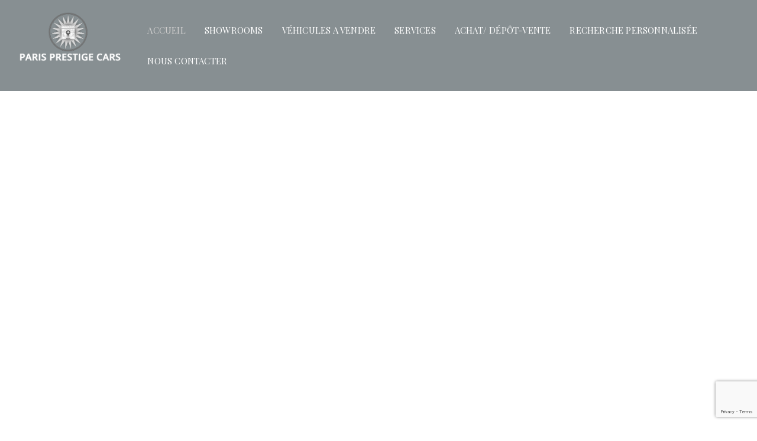

--- FILE ---
content_type: text/html; charset=UTF-8
request_url: https://parisprestigecars.fr/?featured_top=true
body_size: 21442
content:
<!DOCTYPE html>
<html lang="fr-FR" class="no-js">
<head>
	<meta charset="UTF-8">
	<meta name="viewport" content="width=device-width, initial-scale=1.0, user-scalable=no">
	<link rel="profile" href="http://gmpg.org/xfn/11">
	<link rel="pingback" href="https://parisprestigecars.fr/xmlrpc.php">
	
	
	<meta name='robots' content='index, follow, max-image-preview:large, max-snippet:-1, max-video-preview:-1' />

	<!-- This site is optimized with the Yoast SEO plugin v21.5 - https://yoast.com/wordpress/plugins/seo/ -->
	<title>PARIS PRESTIGE CARS. Occasions, véhicules de prestige Paris</title>
	<meta name="description" content="Paris Prestige Cars, spécialiste de voitures de luxe et de prestige. Nombreux véhicules disponibles, reprises et services." />
	<link rel="canonical" href="https://parisprestigecars.fr/" />
	<meta property="og:locale" content="fr_FR" />
	<meta property="og:type" content="website" />
	<meta property="og:title" content="PARIS PRESTIGE CARS. Occasions, véhicules de prestige Paris" />
	<meta property="og:description" content="Paris Prestige Cars, spécialiste de voitures de luxe et de prestige. Nombreux véhicules disponibles, reprises et services." />
	<meta property="og:url" content="https://parisprestigecars.fr/" />
	<meta property="og:site_name" content="PARIS PRESTIGE CARS" />
	<meta property="article:modified_time" content="2025-09-15T13:37:27+00:00" />
	<meta name="twitter:card" content="summary_large_image" />
	<script type="application/ld+json" class="yoast-schema-graph">{"@context":"https://schema.org","@graph":[{"@type":"WebPage","@id":"https://parisprestigecars.fr/","url":"https://parisprestigecars.fr/","name":"PARIS PRESTIGE CARS. Occasions, véhicules de prestige Paris","isPartOf":{"@id":"https://parisprestigecars.fr/#website"},"datePublished":"2021-10-12T11:45:46+00:00","dateModified":"2025-09-15T13:37:27+00:00","description":"Paris Prestige Cars, spécialiste de voitures de luxe et de prestige. Nombreux véhicules disponibles, reprises et services.","breadcrumb":{"@id":"https://parisprestigecars.fr/#breadcrumb"},"inLanguage":"fr-FR","potentialAction":[{"@type":"ReadAction","target":["https://parisprestigecars.fr/"]}]},{"@type":"BreadcrumbList","@id":"https://parisprestigecars.fr/#breadcrumb","itemListElement":[{"@type":"ListItem","position":1,"name":"Accueil"}]},{"@type":"WebSite","@id":"https://parisprestigecars.fr/#website","url":"https://parisprestigecars.fr/","name":"PARIS PRESTIGE CARS","description":"PARIS PRESTIGE CARS","potentialAction":[{"@type":"SearchAction","target":{"@type":"EntryPoint","urlTemplate":"https://parisprestigecars.fr/?s={search_term_string}"},"query-input":"required name=search_term_string"}],"inLanguage":"fr-FR"}]}</script>
	<!-- / Yoast SEO plugin. -->


<link rel='dns-prefetch' href='//static.addtoany.com' />
<link rel='dns-prefetch' href='//www.google.com' />
<link rel='dns-prefetch' href='//fonts.googleapis.com' />
<link rel="alternate" type="application/rss+xml" title="PARIS PRESTIGE CARS &raquo; Flux" href="https://parisprestigecars.fr/feed/" />
<link rel="alternate" type="application/rss+xml" title="PARIS PRESTIGE CARS &raquo; Flux des commentaires" href="https://parisprestigecars.fr/comments/feed/" />
<link rel="alternate" title="oEmbed (JSON)" type="application/json+oembed" href="https://parisprestigecars.fr/wp-json/oembed/1.0/embed?url=https%3A%2F%2Fparisprestigecars.fr%2F" />
<link rel="alternate" title="oEmbed (XML)" type="text/xml+oembed" href="https://parisprestigecars.fr/wp-json/oembed/1.0/embed?url=https%3A%2F%2Fparisprestigecars.fr%2F&#038;format=xml" />
<style id='wp-img-auto-sizes-contain-inline-css' type='text/css'>
img:is([sizes=auto i],[sizes^="auto," i]){contain-intrinsic-size:3000px 1500px}
/*# sourceURL=wp-img-auto-sizes-contain-inline-css */
</style>
<style id='wp-emoji-styles-inline-css' type='text/css'>

	img.wp-smiley, img.emoji {
		display: inline !important;
		border: none !important;
		box-shadow: none !important;
		height: 1em !important;
		width: 1em !important;
		margin: 0 0.07em !important;
		vertical-align: -0.1em !important;
		background: none !important;
		padding: 0 !important;
	}
/*# sourceURL=wp-emoji-styles-inline-css */
</style>
<style id='wp-block-library-inline-css' type='text/css'>
:root{--wp-block-synced-color:#7a00df;--wp-block-synced-color--rgb:122,0,223;--wp-bound-block-color:var(--wp-block-synced-color);--wp-editor-canvas-background:#ddd;--wp-admin-theme-color:#007cba;--wp-admin-theme-color--rgb:0,124,186;--wp-admin-theme-color-darker-10:#006ba1;--wp-admin-theme-color-darker-10--rgb:0,107,160.5;--wp-admin-theme-color-darker-20:#005a87;--wp-admin-theme-color-darker-20--rgb:0,90,135;--wp-admin-border-width-focus:2px}@media (min-resolution:192dpi){:root{--wp-admin-border-width-focus:1.5px}}.wp-element-button{cursor:pointer}:root .has-very-light-gray-background-color{background-color:#eee}:root .has-very-dark-gray-background-color{background-color:#313131}:root .has-very-light-gray-color{color:#eee}:root .has-very-dark-gray-color{color:#313131}:root .has-vivid-green-cyan-to-vivid-cyan-blue-gradient-background{background:linear-gradient(135deg,#00d084,#0693e3)}:root .has-purple-crush-gradient-background{background:linear-gradient(135deg,#34e2e4,#4721fb 50%,#ab1dfe)}:root .has-hazy-dawn-gradient-background{background:linear-gradient(135deg,#faaca8,#dad0ec)}:root .has-subdued-olive-gradient-background{background:linear-gradient(135deg,#fafae1,#67a671)}:root .has-atomic-cream-gradient-background{background:linear-gradient(135deg,#fdd79a,#004a59)}:root .has-nightshade-gradient-background{background:linear-gradient(135deg,#330968,#31cdcf)}:root .has-midnight-gradient-background{background:linear-gradient(135deg,#020381,#2874fc)}:root{--wp--preset--font-size--normal:16px;--wp--preset--font-size--huge:42px}.has-regular-font-size{font-size:1em}.has-larger-font-size{font-size:2.625em}.has-normal-font-size{font-size:var(--wp--preset--font-size--normal)}.has-huge-font-size{font-size:var(--wp--preset--font-size--huge)}.has-text-align-center{text-align:center}.has-text-align-left{text-align:left}.has-text-align-right{text-align:right}.has-fit-text{white-space:nowrap!important}#end-resizable-editor-section{display:none}.aligncenter{clear:both}.items-justified-left{justify-content:flex-start}.items-justified-center{justify-content:center}.items-justified-right{justify-content:flex-end}.items-justified-space-between{justify-content:space-between}.screen-reader-text{border:0;clip-path:inset(50%);height:1px;margin:-1px;overflow:hidden;padding:0;position:absolute;width:1px;word-wrap:normal!important}.screen-reader-text:focus{background-color:#ddd;clip-path:none;color:#444;display:block;font-size:1em;height:auto;left:5px;line-height:normal;padding:15px 23px 14px;text-decoration:none;top:5px;width:auto;z-index:100000}html :where(.has-border-color){border-style:solid}html :where([style*=border-top-color]){border-top-style:solid}html :where([style*=border-right-color]){border-right-style:solid}html :where([style*=border-bottom-color]){border-bottom-style:solid}html :where([style*=border-left-color]){border-left-style:solid}html :where([style*=border-width]){border-style:solid}html :where([style*=border-top-width]){border-top-style:solid}html :where([style*=border-right-width]){border-right-style:solid}html :where([style*=border-bottom-width]){border-bottom-style:solid}html :where([style*=border-left-width]){border-left-style:solid}html :where(img[class*=wp-image-]){height:auto;max-width:100%}:where(figure){margin:0 0 1em}html :where(.is-position-sticky){--wp-admin--admin-bar--position-offset:var(--wp-admin--admin-bar--height,0px)}@media screen and (max-width:600px){html :where(.is-position-sticky){--wp-admin--admin-bar--position-offset:0px}}

/*# sourceURL=wp-block-library-inline-css */
</style><style id='wp-block-list-inline-css' type='text/css'>
ol,ul{box-sizing:border-box}:root :where(.wp-block-list.has-background){padding:1.25em 2.375em}
/*# sourceURL=https://parisprestigecars.fr/wp-includes/blocks/list/style.min.css */
</style>
<style id='global-styles-inline-css' type='text/css'>
:root{--wp--preset--aspect-ratio--square: 1;--wp--preset--aspect-ratio--4-3: 4/3;--wp--preset--aspect-ratio--3-4: 3/4;--wp--preset--aspect-ratio--3-2: 3/2;--wp--preset--aspect-ratio--2-3: 2/3;--wp--preset--aspect-ratio--16-9: 16/9;--wp--preset--aspect-ratio--9-16: 9/16;--wp--preset--color--black: #000000;--wp--preset--color--cyan-bluish-gray: #abb8c3;--wp--preset--color--white: #ffffff;--wp--preset--color--pale-pink: #f78da7;--wp--preset--color--vivid-red: #cf2e2e;--wp--preset--color--luminous-vivid-orange: #ff6900;--wp--preset--color--luminous-vivid-amber: #fcb900;--wp--preset--color--light-green-cyan: #7bdcb5;--wp--preset--color--vivid-green-cyan: #00d084;--wp--preset--color--pale-cyan-blue: #8ed1fc;--wp--preset--color--vivid-cyan-blue: #0693e3;--wp--preset--color--vivid-purple: #9b51e0;--wp--preset--gradient--vivid-cyan-blue-to-vivid-purple: linear-gradient(135deg,rgb(6,147,227) 0%,rgb(155,81,224) 100%);--wp--preset--gradient--light-green-cyan-to-vivid-green-cyan: linear-gradient(135deg,rgb(122,220,180) 0%,rgb(0,208,130) 100%);--wp--preset--gradient--luminous-vivid-amber-to-luminous-vivid-orange: linear-gradient(135deg,rgb(252,185,0) 0%,rgb(255,105,0) 100%);--wp--preset--gradient--luminous-vivid-orange-to-vivid-red: linear-gradient(135deg,rgb(255,105,0) 0%,rgb(207,46,46) 100%);--wp--preset--gradient--very-light-gray-to-cyan-bluish-gray: linear-gradient(135deg,rgb(238,238,238) 0%,rgb(169,184,195) 100%);--wp--preset--gradient--cool-to-warm-spectrum: linear-gradient(135deg,rgb(74,234,220) 0%,rgb(151,120,209) 20%,rgb(207,42,186) 40%,rgb(238,44,130) 60%,rgb(251,105,98) 80%,rgb(254,248,76) 100%);--wp--preset--gradient--blush-light-purple: linear-gradient(135deg,rgb(255,206,236) 0%,rgb(152,150,240) 100%);--wp--preset--gradient--blush-bordeaux: linear-gradient(135deg,rgb(254,205,165) 0%,rgb(254,45,45) 50%,rgb(107,0,62) 100%);--wp--preset--gradient--luminous-dusk: linear-gradient(135deg,rgb(255,203,112) 0%,rgb(199,81,192) 50%,rgb(65,88,208) 100%);--wp--preset--gradient--pale-ocean: linear-gradient(135deg,rgb(255,245,203) 0%,rgb(182,227,212) 50%,rgb(51,167,181) 100%);--wp--preset--gradient--electric-grass: linear-gradient(135deg,rgb(202,248,128) 0%,rgb(113,206,126) 100%);--wp--preset--gradient--midnight: linear-gradient(135deg,rgb(2,3,129) 0%,rgb(40,116,252) 100%);--wp--preset--font-size--small: 13px;--wp--preset--font-size--medium: 20px;--wp--preset--font-size--large: 36px;--wp--preset--font-size--x-large: 42px;--wp--preset--spacing--20: 0.44rem;--wp--preset--spacing--30: 0.67rem;--wp--preset--spacing--40: 1rem;--wp--preset--spacing--50: 1.5rem;--wp--preset--spacing--60: 2.25rem;--wp--preset--spacing--70: 3.38rem;--wp--preset--spacing--80: 5.06rem;--wp--preset--shadow--natural: 6px 6px 9px rgba(0, 0, 0, 0.2);--wp--preset--shadow--deep: 12px 12px 50px rgba(0, 0, 0, 0.4);--wp--preset--shadow--sharp: 6px 6px 0px rgba(0, 0, 0, 0.2);--wp--preset--shadow--outlined: 6px 6px 0px -3px rgb(255, 255, 255), 6px 6px rgb(0, 0, 0);--wp--preset--shadow--crisp: 6px 6px 0px rgb(0, 0, 0);}:where(.is-layout-flex){gap: 0.5em;}:where(.is-layout-grid){gap: 0.5em;}body .is-layout-flex{display: flex;}.is-layout-flex{flex-wrap: wrap;align-items: center;}.is-layout-flex > :is(*, div){margin: 0;}body .is-layout-grid{display: grid;}.is-layout-grid > :is(*, div){margin: 0;}:where(.wp-block-columns.is-layout-flex){gap: 2em;}:where(.wp-block-columns.is-layout-grid){gap: 2em;}:where(.wp-block-post-template.is-layout-flex){gap: 1.25em;}:where(.wp-block-post-template.is-layout-grid){gap: 1.25em;}.has-black-color{color: var(--wp--preset--color--black) !important;}.has-cyan-bluish-gray-color{color: var(--wp--preset--color--cyan-bluish-gray) !important;}.has-white-color{color: var(--wp--preset--color--white) !important;}.has-pale-pink-color{color: var(--wp--preset--color--pale-pink) !important;}.has-vivid-red-color{color: var(--wp--preset--color--vivid-red) !important;}.has-luminous-vivid-orange-color{color: var(--wp--preset--color--luminous-vivid-orange) !important;}.has-luminous-vivid-amber-color{color: var(--wp--preset--color--luminous-vivid-amber) !important;}.has-light-green-cyan-color{color: var(--wp--preset--color--light-green-cyan) !important;}.has-vivid-green-cyan-color{color: var(--wp--preset--color--vivid-green-cyan) !important;}.has-pale-cyan-blue-color{color: var(--wp--preset--color--pale-cyan-blue) !important;}.has-vivid-cyan-blue-color{color: var(--wp--preset--color--vivid-cyan-blue) !important;}.has-vivid-purple-color{color: var(--wp--preset--color--vivid-purple) !important;}.has-black-background-color{background-color: var(--wp--preset--color--black) !important;}.has-cyan-bluish-gray-background-color{background-color: var(--wp--preset--color--cyan-bluish-gray) !important;}.has-white-background-color{background-color: var(--wp--preset--color--white) !important;}.has-pale-pink-background-color{background-color: var(--wp--preset--color--pale-pink) !important;}.has-vivid-red-background-color{background-color: var(--wp--preset--color--vivid-red) !important;}.has-luminous-vivid-orange-background-color{background-color: var(--wp--preset--color--luminous-vivid-orange) !important;}.has-luminous-vivid-amber-background-color{background-color: var(--wp--preset--color--luminous-vivid-amber) !important;}.has-light-green-cyan-background-color{background-color: var(--wp--preset--color--light-green-cyan) !important;}.has-vivid-green-cyan-background-color{background-color: var(--wp--preset--color--vivid-green-cyan) !important;}.has-pale-cyan-blue-background-color{background-color: var(--wp--preset--color--pale-cyan-blue) !important;}.has-vivid-cyan-blue-background-color{background-color: var(--wp--preset--color--vivid-cyan-blue) !important;}.has-vivid-purple-background-color{background-color: var(--wp--preset--color--vivid-purple) !important;}.has-black-border-color{border-color: var(--wp--preset--color--black) !important;}.has-cyan-bluish-gray-border-color{border-color: var(--wp--preset--color--cyan-bluish-gray) !important;}.has-white-border-color{border-color: var(--wp--preset--color--white) !important;}.has-pale-pink-border-color{border-color: var(--wp--preset--color--pale-pink) !important;}.has-vivid-red-border-color{border-color: var(--wp--preset--color--vivid-red) !important;}.has-luminous-vivid-orange-border-color{border-color: var(--wp--preset--color--luminous-vivid-orange) !important;}.has-luminous-vivid-amber-border-color{border-color: var(--wp--preset--color--luminous-vivid-amber) !important;}.has-light-green-cyan-border-color{border-color: var(--wp--preset--color--light-green-cyan) !important;}.has-vivid-green-cyan-border-color{border-color: var(--wp--preset--color--vivid-green-cyan) !important;}.has-pale-cyan-blue-border-color{border-color: var(--wp--preset--color--pale-cyan-blue) !important;}.has-vivid-cyan-blue-border-color{border-color: var(--wp--preset--color--vivid-cyan-blue) !important;}.has-vivid-purple-border-color{border-color: var(--wp--preset--color--vivid-purple) !important;}.has-vivid-cyan-blue-to-vivid-purple-gradient-background{background: var(--wp--preset--gradient--vivid-cyan-blue-to-vivid-purple) !important;}.has-light-green-cyan-to-vivid-green-cyan-gradient-background{background: var(--wp--preset--gradient--light-green-cyan-to-vivid-green-cyan) !important;}.has-luminous-vivid-amber-to-luminous-vivid-orange-gradient-background{background: var(--wp--preset--gradient--luminous-vivid-amber-to-luminous-vivid-orange) !important;}.has-luminous-vivid-orange-to-vivid-red-gradient-background{background: var(--wp--preset--gradient--luminous-vivid-orange-to-vivid-red) !important;}.has-very-light-gray-to-cyan-bluish-gray-gradient-background{background: var(--wp--preset--gradient--very-light-gray-to-cyan-bluish-gray) !important;}.has-cool-to-warm-spectrum-gradient-background{background: var(--wp--preset--gradient--cool-to-warm-spectrum) !important;}.has-blush-light-purple-gradient-background{background: var(--wp--preset--gradient--blush-light-purple) !important;}.has-blush-bordeaux-gradient-background{background: var(--wp--preset--gradient--blush-bordeaux) !important;}.has-luminous-dusk-gradient-background{background: var(--wp--preset--gradient--luminous-dusk) !important;}.has-pale-ocean-gradient-background{background: var(--wp--preset--gradient--pale-ocean) !important;}.has-electric-grass-gradient-background{background: var(--wp--preset--gradient--electric-grass) !important;}.has-midnight-gradient-background{background: var(--wp--preset--gradient--midnight) !important;}.has-small-font-size{font-size: var(--wp--preset--font-size--small) !important;}.has-medium-font-size{font-size: var(--wp--preset--font-size--medium) !important;}.has-large-font-size{font-size: var(--wp--preset--font-size--large) !important;}.has-x-large-font-size{font-size: var(--wp--preset--font-size--x-large) !important;}
/*# sourceURL=global-styles-inline-css */
</style>

<style id='classic-theme-styles-inline-css' type='text/css'>
/*! This file is auto-generated */
.wp-block-button__link{color:#fff;background-color:#32373c;border-radius:9999px;box-shadow:none;text-decoration:none;padding:calc(.667em + 2px) calc(1.333em + 2px);font-size:1.125em}.wp-block-file__button{background:#32373c;color:#fff;text-decoration:none}
/*# sourceURL=/wp-includes/css/classic-themes.min.css */
</style>
<link rel='stylesheet' id='contact-form-7-css' href='https://parisprestigecars.fr/wp-content/plugins/contact-form-7/includes/css/styles.css?ver=5.5.6' type='text/css' media='all' />
<link rel='stylesheet' id='stm_megamenu-css' href='https://parisprestigecars.fr/wp-content/plugins/stm-megamenu/assets/css/megamenu.css?ver=2.3.2' type='text/css' media='all' />
<link rel='stylesheet' id='owl.carousel-css' href='https://parisprestigecars.fr/wp-content/plugins/stm_vehicles_listing/assets/css/frontend/owl.carousel.css?ver=6.9' type='text/css' media='all' />
<link rel='stylesheet' id='bootstrap-grid-css' href='https://parisprestigecars.fr/wp-content/plugins/stm_vehicles_listing/assets/css/frontend/grid.css?ver=6.9' type='text/css' media='all' />
<link rel='stylesheet' id='light-gallery-css' href='https://parisprestigecars.fr/wp-content/plugins/stm_vehicles_listing/assets/css/frontend/lightgallery.min.css?ver=6.9' type='text/css' media='all' />
<link rel='stylesheet' id='font-awesome-min-css' href='https://parisprestigecars.fr/wp-content/plugins/stm-motors-extends/nuxy/metaboxes/assets/vendors/font-awesome.min.css?ver=1768807706' type='text/css' media='all' />
<link rel='stylesheet' id='stm-theme-default-icons-css' href='https://parisprestigecars.fr/wp-content/themes/motors/assets/css/iconset-default.css?ver=5.1.7' type='text/css' media='all' />
<link rel='stylesheet' id='stm-theme-service-icons-css' href='https://parisprestigecars.fr/wp-content/themes/motors/assets/css/iconset-service.css?ver=5.1.7' type='text/css' media='all' />
<link rel='stylesheet' id='stm-theme-boat-icons-css' href='https://parisprestigecars.fr/wp-content/themes/motors/assets/css/iconset-boats.css?ver=5.1.7' type='text/css' media='all' />
<link rel='stylesheet' id='stm-theme-moto-icons-css' href='https://parisprestigecars.fr/wp-content/themes/motors/assets/css/iconset-motorcycles.css?ver=5.1.7' type='text/css' media='all' />
<link rel='stylesheet' id='stm-theme-rental-icons-css' href='https://parisprestigecars.fr/wp-content/themes/motors/assets/css/iconset-rental.css?ver=5.1.7' type='text/css' media='all' />
<link rel='stylesheet' id='stm-theme-magazine-icons-css' href='https://parisprestigecars.fr/wp-content/themes/motors/assets/css/iconset-magazine.css?ver=5.1.7' type='text/css' media='all' />
<link rel='stylesheet' id='stm-theme-listing-two-icons-css' href='https://parisprestigecars.fr/wp-content/themes/motors/assets/css/iconset-listing-two.css?ver=5.1.7' type='text/css' media='all' />
<link rel='stylesheet' id='stm-theme-auto-parts-icons-css' href='https://parisprestigecars.fr/wp-content/themes/motors/assets/css/iconset-auto-parts.css?ver=5.1.7' type='text/css' media='all' />
<link rel='stylesheet' id='stm-theme-aircrafts-icons-css' href='https://parisprestigecars.fr/wp-content/themes/motors/assets/css/iconset-aircrafts.css?ver=5.1.7' type='text/css' media='all' />
<link rel='stylesheet' id='header-ev_dealer-css' href='https://parisprestigecars.fr/wp-content/themes/motors/assets/css/dist/headers/header-ev_dealer.css?ver=5.1.7' type='text/css' media='all' />
<link rel='stylesheet' id='stm_default_google_font-css' href='https://fonts.googleapis.com/css?family=Playfair+Display%3Aregular%2C500%2C600%2C700%2C800%2C900%2Citalic%2C500italic%2C600italic%2C700italic%2C800italic%2C900italic%7COpen+Sans%3A300%2C300italic%2Cregular%2Citalic%2C600%2C600italic%2C700%2C700italic%2C800%2C800italic%7CRubik%3A300%2Cregular%2C500%2C600%2C700%2C800%2C900%2C300italic%2Citalic%2C500italic%2C600italic%2C700italic%2C800italic%2C900italic%7CMontserrat%3A400%2C500%2C600%2C700%2C800%2C900&#038;subset=latin%2Clatin-ext&#038;ver=5.1.7' type='text/css' media='all' />
<link rel='stylesheet' id='boostrap-css' href='https://parisprestigecars.fr/wp-content/themes/motors/assets/css/bootstrap.min.css?ver=5.1.7' type='text/css' media='all' />
<link rel='stylesheet' id='stm-select2-css' href='https://parisprestigecars.fr/wp-content/themes/motors/assets/css/select2.min.css?ver=5.1.7' type='text/css' media='all' />
<link rel='stylesheet' id='stm-datetimepicker-css' href='https://parisprestigecars.fr/wp-content/themes/motors/assets/css/jquery.stmdatetimepicker.css?ver=5.1.7' type='text/css' media='all' />
<link rel='stylesheet' id='stm-jquery-ui-css-css' href='https://parisprestigecars.fr/wp-content/themes/motors/assets/css/jquery-ui.css?ver=5.1.7' type='text/css' media='all' />
<link rel='stylesheet' id='swiper-slider-css' href='https://parisprestigecars.fr/wp-content/themes/motors/assets/css/swiper-bundle.min.css?ver=5.1.7' type='text/css' media='all' />
<link rel='stylesheet' id='stm-skin-custom-css' href='https://parisprestigecars.fr/wp-content/uploads/stm_uploads/skin-custom.css?ver=77' type='text/css' media='all' />
<link rel='stylesheet' id='stm-theme-style-animation-css' href='https://parisprestigecars.fr/wp-content/themes/motors/assets/css/animation.css?ver=5.1.7' type='text/css' media='all' />
<link rel='stylesheet' id='stm-theme-style-css' href='https://parisprestigecars.fr/wp-content/themes/motors/style.css?ver=5.1.7' type='text/css' media='all' />
<link rel='stylesheet' id='stm-wpcfto-styles-css' href='https://parisprestigecars.fr/wp-content/uploads/stm_uploads/wpcfto-generate.css?ver=102' type='text/css' media='all' />
<link rel='stylesheet' id='js_composer_front-css' href='https://parisprestigecars.fr/wp-content/plugins/js_composer/assets/css/js_composer.min.css?ver=6.8.0' type='text/css' media='all' />
<link rel='stylesheet' id='addtoany-css' href='https://parisprestigecars.fr/wp-content/plugins/add-to-any/addtoany.min.css?ver=1.16' type='text/css' media='all' />
<script type="text/javascript" id="addtoany-core-js-before">
/* <![CDATA[ */
window.a2a_config=window.a2a_config||{};a2a_config.callbacks=[];a2a_config.overlays=[];a2a_config.templates={};a2a_localize = {
	Share: "Partager",
	Save: "Enregistrer",
	Subscribe: "S'abonner",
	Email: "E-mail",
	Bookmark: "Signet",
	ShowAll: "Montrer tout",
	ShowLess: "Montrer moins",
	FindServices: "Trouver des service(s)",
	FindAnyServiceToAddTo: "Trouver instantan&eacute;ment des services &agrave; ajouter &agrave;",
	PoweredBy: "Propuls&eacute; par",
	ShareViaEmail: "Partager par e-mail",
	SubscribeViaEmail: "S’abonner par e-mail",
	BookmarkInYourBrowser: "Ajouter un signet dans votre navigateur",
	BookmarkInstructions: "Appuyez sur Ctrl+D ou \u2318+D pour mettre cette page en signet",
	AddToYourFavorites: "Ajouter &agrave; vos favoris",
	SendFromWebOrProgram: "Envoyer depuis n’importe quelle adresse e-mail ou logiciel e-mail",
	EmailProgram: "Programme d’e-mail",
	More: "Plus&#8230;",
	ThanksForSharing: "Merci de partager !",
	ThanksForFollowing: "Merci de nous suivre !"
};


//# sourceURL=addtoany-core-js-before
/* ]]> */
</script>
<script type="text/javascript" async src="https://static.addtoany.com/menu/page.js" id="addtoany-core-js"></script>
<script type="text/javascript" src="https://parisprestigecars.fr/wp-includes/js/jquery/jquery.min.js?ver=3.7.1" id="jquery-core-js"></script>
<script type="text/javascript" src="https://parisprestigecars.fr/wp-includes/js/jquery/jquery-migrate.min.js?ver=3.4.1" id="jquery-migrate-js"></script>
<script type="text/javascript" async src="https://parisprestigecars.fr/wp-content/plugins/add-to-any/addtoany.min.js?ver=1.1" id="addtoany-jquery-js"></script>
<script type="text/javascript" src="https://parisprestigecars.fr/wp-content/themes/motors/assets/js/classie.js?ver=5.1.7" id="stm-classie-js"></script>
<script type="text/javascript" src="https://parisprestigecars.fr/wp-content/themes/motors/assets/js/vivus.min.js?ver=5.1.7" id="vivus-js"></script>
<script type="text/javascript" src="https://parisprestigecars.fr/wp-content/themes/motors/assets/js/jquery.cookie.js?ver=5.1.7" id="jquery-cookie-theme-js"></script>
<link rel="https://api.w.org/" href="https://parisprestigecars.fr/wp-json/" /><link rel="alternate" title="JSON" type="application/json" href="https://parisprestigecars.fr/wp-json/wp/v2/pages/22" /><link rel="EditURI" type="application/rsd+xml" title="RSD" href="https://parisprestigecars.fr/xmlrpc.php?rsd" />
<meta name="generator" content="WordPress 6.9" />
<link rel='shortlink' href='https://parisprestigecars.fr/' />
		<script type="text/javascript">
			var stm_lang_code = 'fr';
						var ajaxurl = 'https://parisprestigecars.fr/wp-admin/admin-ajax.php';
			var stm_site_blog_id = "1";
			var stm_added_to_compare_text = "Added to compare";
			var stm_removed_from_compare_text = "was removed from compare";

						var stm_already_added_to_compare_text = "You have already added 3 cars";
					</script>
			<script type="text/javascript">
		var stm_wpcfto_ajaxurl = 'https://parisprestigecars.fr/wp-admin/admin-ajax.php';
	</script>

	<style>
		.vue_is_disabled {
			display: none;
		}
	</style>
		<script>
		var stm_wpcfto_nonces = {"wpcfto_save_settings":"c8262990b2","get_image_url":"297b3ac050","wpcfto_upload_file":"b36b8cc92b","wpcfto_search_posts":"6c82b77ce3"};
	</script>
	<meta name="redi-version" content="1.2.2" /><meta name="generator" content="Powered by WPBakery Page Builder - drag and drop page builder for WordPress."/>
<meta name="generator" content="Powered by Slider Revolution 6.5.17 - responsive, Mobile-Friendly Slider Plugin for WordPress with comfortable drag and drop interface." />
<link rel="icon" href="https://parisprestigecars.fr/wp-content/uploads/2023/05/cropped-ppc-logo-32x32.png" sizes="32x32" />
<link rel="icon" href="https://parisprestigecars.fr/wp-content/uploads/2023/05/cropped-ppc-logo-192x192.png" sizes="192x192" />
<link rel="apple-touch-icon" href="https://parisprestigecars.fr/wp-content/uploads/2023/05/cropped-ppc-logo-180x180.png" />
<meta name="msapplication-TileImage" content="https://parisprestigecars.fr/wp-content/uploads/2023/05/cropped-ppc-logo-270x270.png" />
<script>function setREVStartSize(e){
			//window.requestAnimationFrame(function() {
				window.RSIW = window.RSIW===undefined ? window.innerWidth : window.RSIW;
				window.RSIH = window.RSIH===undefined ? window.innerHeight : window.RSIH;
				try {
					var pw = document.getElementById(e.c).parentNode.offsetWidth,
						newh;
					pw = pw===0 || isNaN(pw) ? window.RSIW : pw;
					e.tabw = e.tabw===undefined ? 0 : parseInt(e.tabw);
					e.thumbw = e.thumbw===undefined ? 0 : parseInt(e.thumbw);
					e.tabh = e.tabh===undefined ? 0 : parseInt(e.tabh);
					e.thumbh = e.thumbh===undefined ? 0 : parseInt(e.thumbh);
					e.tabhide = e.tabhide===undefined ? 0 : parseInt(e.tabhide);
					e.thumbhide = e.thumbhide===undefined ? 0 : parseInt(e.thumbhide);
					e.mh = e.mh===undefined || e.mh=="" || e.mh==="auto" ? 0 : parseInt(e.mh,0);
					if(e.layout==="fullscreen" || e.l==="fullscreen")
						newh = Math.max(e.mh,window.RSIH);
					else{
						e.gw = Array.isArray(e.gw) ? e.gw : [e.gw];
						for (var i in e.rl) if (e.gw[i]===undefined || e.gw[i]===0) e.gw[i] = e.gw[i-1];
						e.gh = e.el===undefined || e.el==="" || (Array.isArray(e.el) && e.el.length==0)? e.gh : e.el;
						e.gh = Array.isArray(e.gh) ? e.gh : [e.gh];
						for (var i in e.rl) if (e.gh[i]===undefined || e.gh[i]===0) e.gh[i] = e.gh[i-1];
											
						var nl = new Array(e.rl.length),
							ix = 0,
							sl;
						e.tabw = e.tabhide>=pw ? 0 : e.tabw;
						e.thumbw = e.thumbhide>=pw ? 0 : e.thumbw;
						e.tabh = e.tabhide>=pw ? 0 : e.tabh;
						e.thumbh = e.thumbhide>=pw ? 0 : e.thumbh;
						for (var i in e.rl) nl[i] = e.rl[i]<window.RSIW ? 0 : e.rl[i];
						sl = nl[0];
						for (var i in nl) if (sl>nl[i] && nl[i]>0) { sl = nl[i]; ix=i;}
						var m = pw>(e.gw[ix]+e.tabw+e.thumbw) ? 1 : (pw-(e.tabw+e.thumbw)) / (e.gw[ix]);
						newh =  (e.gh[ix] * m) + (e.tabh + e.thumbh);
					}
					var el = document.getElementById(e.c);
					if (el!==null && el) el.style.height = newh+"px";
					el = document.getElementById(e.c+"_wrapper");
					if (el!==null && el) {
						el.style.height = newh+"px";
						el.style.display = "block";
					}
				} catch(e){
					console.log("Failure at Presize of Slider:" + e)
				}
			//});
		  };</script>
		<style type="text/css" id="wp-custom-css">
			
element.style {
}
.stm_cars_on_top .btn-wrap a.button {
    display: inline-block;
    DISPLAY: NONE;
}


#menu-footer li {display:inline-block !important; padding-left:30px}

input[type="text"], input[type="search"], input[type="email"], input[type="url"], input[type="password"], textarea, select {margin:10px}

.entry-content input[type="submit"], .comment-text input[type="submit"] {		</style>
		<style type="text/css" data-type="vc_shortcodes-custom-css">.vc_custom_1683802682197{background-color: #ffffff !important;}.vc_custom_1697899240625{margin-bottom: -20px !important;background-color: #ffffff !important;}.vc_custom_1698948318517{background-color: #ffffff !important;}.vc_custom_1697895470493{margin-bottom: -20px !important;background-color: #ffffff !important;}.vc_custom_1681897339908{padding-right: 10% !important;padding-left: 10% !important;background-color: #000000 !important;}.vc_custom_1681897455168{background-color: #ffffff !important;}.vc_custom_1683899929548{padding-right: 14% !important;padding-left: 14% !important;background-color: #878787 !important;background-position: center;background-repeat: no-repeat !important;background-size: cover !important;}.vc_custom_1681845322127{padding-right: 20% !important;padding-left: 20% !important;}.vc_custom_1681844439516{padding-top: 25px !important;padding-right: 30px !important;padding-bottom: 25px !important;padding-left: 30px !important;}.vc_custom_1634721794580{margin-bottom: 50px !important;}.vc_custom_1694899087884{margin-bottom: 30px !important;}.vc_custom_1683807797846{margin-bottom: 30px !important;}.vc_custom_1683807809420{margin-bottom: 30px !important;}.vc_custom_1757943074845{margin-bottom: 80px !important;}</style><noscript><style> .wpb_animate_when_almost_visible { opacity: 1; }</style></noscript><link rel='stylesheet' id='vc_google_fonts_playfair_displayregularitalic700700italic900900italic-css' href='https://fonts.googleapis.com/css?family=Playfair+Display%3Aregular%2Citalic%2C700%2C700italic%2C900%2C900italic&#038;ver=6.8.0' type='text/css' media='all' />
<link rel='stylesheet' id='rs-plugin-settings-css' href='https://parisprestigecars.fr/wp-content/plugins/revslider/public/assets/css/rs6.css?ver=6.5.17' type='text/css' media='all' />
<style id='rs-plugin-settings-inline-css' type='text/css'>
#rs-demo-id {}
/*# sourceURL=rs-plugin-settings-inline-css */
</style>
</head>


<body class="home wp-singular page-template-default page page-id-22 wp-theme-motors stm-macintosh stm-template-ev_dealer stm-user-not-logged-in header_remove_compare header_remove_cart stm-layout-header-ev_dealer has-breadcrumb_navxt wpb-js-composer js-comp-ver-6.8.0 vc_responsive"  ontouchstart="">
<div id="wrapper">
<div id="header" class="">
	
	<div class="header-main header-main-ev_dealer header-listing-fixed ">
		<div class="container">
			<div class="row header-row" >
				<div class="col-md-2 col-sm-12 col-xs-12">
					<div class="stm-header-left">
						<div class="logo-main" style="margin-top: -5px; margin-bottom: -10px; ">
															<a class="bloglogo" href="https://parisprestigecars.fr/">
									<img src="https://parisprestigecars.fr/wp-content/uploads/2023/05/ppc-logo.png"
										style="width: px;"
										title="Accueil"
										alt="Logo"
									/>
								</a>
							
							
							<div class="mobile-menu-trigger">
								<span></span>
								<span></span>
								<span></span>
							</div>
						</div>
					</div>
										<div class="mobile-menu-holder">
												<div class="mobile-menu-wrap">
							<ul class="header-menu clearfix">
								<li id="menu-item-1027" class="menu-item menu-item-type-post_type menu-item-object-page menu-item-home current-menu-item page_item page-item-22 current_page_item menu-item-1027"><a href="https://parisprestigecars.fr/" aria-current="page">ACCUEIL</a></li>
<li id="menu-item-1190" class="menu-item menu-item-type-post_type menu-item-object-page menu-item-1190"><a href="https://parisprestigecars.fr/show-room-paris-prestige-cars/">SHOWROOMS</a></li>
<li id="menu-item-1383" class="menu-item menu-item-type-post_type menu-item-object-page menu-item-1383"><a href="https://parisprestigecars.fr/vehicules-occasion-prestige-paris/">VÉHICULES A VENDRE</a></li>
<li id="menu-item-1199" class="menu-item menu-item-type-post_type menu-item-object-page menu-item-1199"><a href="https://parisprestigecars.fr/services-paris-prestige-cars/">SERVICES</a></li>
<li id="menu-item-1219" class="menu-item menu-item-type-post_type menu-item-object-page menu-item-1219"><a href="https://parisprestigecars.fr/achat-vehicules-prestige-paris-prestige-cars/">ACHAT/ DÉPÔT-VENTE</a></li>
<li id="menu-item-3071" class="menu-item menu-item-type-post_type menu-item-object-page menu-item-3071"><a href="https://parisprestigecars.fr/vente-vehicules-de-prrestige-et-de-luxe-a-paris/">RECHERCHE PERSONNALISÉE</a></li>
<li id="menu-item-1373" class="menu-item menu-item-type-post_type menu-item-object-page menu-item-1373"><a href="https://parisprestigecars.fr/contact-paris-prestige-cars/">NOUS CONTACTER</a></li>
								
								
															</ul>
						</div>
					</div>
				</div>
				<div class="col-md-10 header-right-wrap">
					<div class="stm-header-right" style="">
						<div class="main-menu" style="">
							<ul class="header-menu clearfix">
								<li class="menu-item menu-item-type-post_type menu-item-object-page menu-item-home current-menu-item page_item page-item-22 current_page_item menu-item-1027"><a href="https://parisprestigecars.fr/" aria-current="page">ACCUEIL</a></li>
<li class="menu-item menu-item-type-post_type menu-item-object-page menu-item-1190"><a href="https://parisprestigecars.fr/show-room-paris-prestige-cars/">SHOWROOMS</a></li>
<li class="menu-item menu-item-type-post_type menu-item-object-page menu-item-1383"><a href="https://parisprestigecars.fr/vehicules-occasion-prestige-paris/">VÉHICULES A VENDRE</a></li>
<li class="menu-item menu-item-type-post_type menu-item-object-page menu-item-1199"><a href="https://parisprestigecars.fr/services-paris-prestige-cars/">SERVICES</a></li>
<li class="menu-item menu-item-type-post_type menu-item-object-page menu-item-1219"><a href="https://parisprestigecars.fr/achat-vehicules-prestige-paris-prestige-cars/">ACHAT/ DÉPÔT-VENTE</a></li>
<li class="menu-item menu-item-type-post_type menu-item-object-page menu-item-3071"><a href="https://parisprestigecars.fr/vente-vehicules-de-prrestige-et-de-luxe-a-paris/">RECHERCHE PERSONNALISÉE</a></li>
<li class="menu-item menu-item-type-post_type menu-item-object-page menu-item-1373"><a href="https://parisprestigecars.fr/contact-paris-prestige-cars/">NOUS CONTACTER</a></li>
							</ul>
						</div>

						
						
						
											</div>
				</div>
			</div>
		</div> <!--container-->
	</div> <!--header-main-->
</div><!--HEADER-->

						<div id="main">
			<div class="container">

			<div data-vc-full-width="true" data-vc-full-width-init="false" data-vc-stretch-content="true" class="vc_row wpb_row vc_row-fluid vc_custom_1683802682197 stm-fullwidth-with-parallax vc_row-no-padding"><div class="wpb_column vc_column_container vc_col-sm-12"><div class="vc_column-inner"><div class="wpb_wrapper">
			<!-- START SLIDER PARIS REVOLUTION SLIDER 6.5.17 --><p class="rs-p-wp-fix"></p>
			<rs-module-wrap id="rev_slider_9_1_wrapper" data-source="gallery" style="visibility:hidden;background:transparent;padding:0;margin:0px auto;margin-top:0;margin-bottom:0;">
				<rs-module id="rev_slider_9_1" style="" data-version="6.5.17">
					<rs-slides>
						<rs-slide style="position: absolute;" data-key="rs-12" data-title="Slide" data-in="o:0;" data-out="a:false;">
							<img decoding="async" src="//parisprestigecars.fr/wp-content/plugins/revslider/public/assets/assets/dummy.png" alt="" title="Home" class="rev-slidebg tp-rs-img rs-lazyload" data-lazyload="//parisprestigecars.fr/wp-content/plugins/revslider/public/assets/assets/transparent.png" data-no-retina>
							<rs-bgvideo 
								data-video="vc:none;w:100%;h:100%;nse:false;l:true;ptimer:false;"
								data-ytid="eRFqxsaqy6o?si=Xtx_268uSiXX6hkK"
								data-vatr="version=3&amp;enablejsapi=1&amp;html5=1&amp;hd=1&amp;wmode=opaque&amp;showinfo=0&amp;rel=0&amp;origin=https://parisprestigecars.fr;"
							></rs-bgvideo>
<!---->						</rs-slide>
					</rs-slides>
				</rs-module>
				<script>
					setREVStartSize({c: 'rev_slider_9_1',rl:[1240,1024,778,480],el:[900],gw:[1240],gh:[900],type:'standard',justify:'',layout:'fullwidth',mh:"0"});if (window.RS_MODULES!==undefined && window.RS_MODULES.modules!==undefined && window.RS_MODULES.modules["revslider91"]!==undefined) {window.RS_MODULES.modules["revslider91"].once = false;window.revapi9 = undefined;if (window.RS_MODULES.checkMinimal!==undefined) window.RS_MODULES.checkMinimal()}
				</script>
				<script src="https://www.youtube.com/iframe_api"></script>
			</rs-module-wrap>
			<!-- END REVOLUTION SLIDER -->
</div></div></div><div class="stm-blackout-overlay"></div></div><div class="vc_row-full-width"></div><div class="vc_row wpb_row vc_row-fluid vc_custom_1697899240625"><div class="wpb_column vc_column_container vc_col-sm-6"><div class="vc_column-inner"><div class="wpb_wrapper"><div class="vc_empty_space"   style="height: 20px"><span class="vc_empty_space_inner"></span></div>
	<div class="wpb_single_image wpb_content_element vc_align_center">
		<div class="wpb_wrapper">
			
			<div class="vc_single_image-wrapper   vc_box_border_grey"><img fetchpriority="high" decoding="async" width="1024" height="378" src="https://parisprestigecars.fr/wp-content/uploads/2025/09/ppc-1024x378.jpg" class="vc_single_image-img attachment-large" alt="" title="ppc" srcset="https://parisprestigecars.fr/wp-content/uploads/2025/09/ppc-1024x378.jpg 1024w, https://parisprestigecars.fr/wp-content/uploads/2025/09/ppc-300x111.jpg 300w, https://parisprestigecars.fr/wp-content/uploads/2025/09/ppc-768x284.jpg 768w, https://parisprestigecars.fr/wp-content/uploads/2025/09/ppc-1536x567.jpg 1536w, https://parisprestigecars.fr/wp-content/uploads/2025/09/ppc.jpg 2048w" sizes="(max-width: 1024px) 100vw, 1024px" /></div>
		</div>
	</div>
</div></div></div><div class="wpb_column vc_column_container vc_col-sm-6"><div class="vc_column-inner"><div class="wpb_wrapper"><div class="vc_empty_space"   style="height: 20px"><span class="vc_empty_space_inner"></span></div>
	<div class="wpb_single_image wpb_content_element vc_align_center">
		<div class="wpb_wrapper">
			
			<div class="vc_single_image-wrapper vc_box_shadow_border  vc_box_border_grey"><img decoding="async" width="850" height="532" src="https://parisprestigecars.fr/wp-content/uploads/2023/05/Capture-decran-2023-05-24-a-14.57.50.png" class="vc_single_image-img attachment-large" alt="" title="Capture d’écran 2023-05-24 à 14.57.50" srcset="https://parisprestigecars.fr/wp-content/uploads/2023/05/Capture-decran-2023-05-24-a-14.57.50.png 850w, https://parisprestigecars.fr/wp-content/uploads/2023/05/Capture-decran-2023-05-24-a-14.57.50-300x188.png 300w, https://parisprestigecars.fr/wp-content/uploads/2023/05/Capture-decran-2023-05-24-a-14.57.50-768x481.png 768w, https://parisprestigecars.fr/wp-content/uploads/2023/05/Capture-decran-2023-05-24-a-14.57.50-255x160.png 255w, https://parisprestigecars.fr/wp-content/uploads/2023/05/Capture-decran-2023-05-24-a-14.57.50-510x320.png 510w" sizes="(max-width: 850px) 100vw, 850px" /></div>
		</div>
	</div>
</div></div></div></div><div data-vc-full-width="true" data-vc-full-width-init="false" data-vc-stretch-content="true" data-vc-parallax="1.5" data-vc-parallax-o-fade="on" class="vc_row wpb_row vc_row-fluid vc_general vc_parallax stm-fixed-bg vc_parallax-content-moving-fade js-vc_parallax-o-fade"><div class="wpb_column vc_column_container vc_col-sm-12"><div class="vc_column-inner"><div class="wpb_wrapper"><section class="vc_cta3-container"><div class="vc_general vc_cta3 vc_cta3-style-classic vc_cta3-shape-rounded vc_cta3-align-center vc_cta3-color-classic vc_cta3-icon-size-md"><div class="vc_cta3_content-container"><div class="vc_cta3-content"><header class="vc_cta3-content-header"><h2 style="text-align: center;font-family:Playfair Display;font-weight:400;font-style:normal" class="vc_custom_heading" ><a href="https://groupevirtualtech.com/parisprestige/vehicules-occasion-prestige-paris/" title="NOS VÉHICULES">Notre showroom</a></h2><h3 style="text-align: center;font-family:Playfair Display;font-weight:400;font-style:normal" class="vc_custom_heading" ><a href="https://groupevirtualtech.com/parisprestige/vehicules-occasion-prestige-paris/" title="NOS VÉHICULES">Accueil sur rendez-vous uniquement:</a></h3></header><p class="_04xlpA direction-ltr align-center para-style-body" style="text-align: center;"><span class="WdYUQQ">Maisons-Alfort</span></p>
<p class="_04xlpA direction-ltr align-center para-style-body" style="text-align: center;"><span class="WdYUQQ">19 Avenue Georges Clemenceau</span></p>
<p class="_04xlpA direction-ltr align-center para-style-body" style="text-align: center;"><span class="WdYUQQ">94700 Maisons-Alfort</span></p>
<p class="_04xlpA direction-ltr align-center para-style-body" style="text-align: center;">Tél : 01.47.20.90.90 &#8211; 06.52.80.84.15</p>
</div></div></div></section></div></div></div></div><div class="vc_row-full-width"></div><div data-vc-full-width="true" data-vc-full-width-init="false" data-vc-stretch-content="true" class="vc_row wpb_row vc_row-fluid vc_custom_1698948318517"><div class="wpb_column vc_column_container vc_col-sm-12"><div class="vc_column-inner"><div class="wpb_wrapper">
	<div class="wpb_single_image wpb_content_element vc_align_center">
		<div class="wpb_wrapper">
			
			<div class="vc_single_image-wrapper   vc_box_border_grey"><img decoding="async" width="1876" height="602" src="https://parisprestigecars.fr/wp-content/uploads/2023/11/ppc2.jpg" class="vc_single_image-img attachment-full" alt="" title="ppc2" srcset="https://parisprestigecars.fr/wp-content/uploads/2023/11/ppc2.jpg 1876w, https://parisprestigecars.fr/wp-content/uploads/2023/11/ppc2-300x96.jpg 300w, https://parisprestigecars.fr/wp-content/uploads/2023/11/ppc2-1024x329.jpg 1024w, https://parisprestigecars.fr/wp-content/uploads/2023/11/ppc2-768x246.jpg 768w, https://parisprestigecars.fr/wp-content/uploads/2023/11/ppc2-1536x493.jpg 1536w" sizes="(max-width: 1876px) 100vw, 1876px" /></div>
		</div>
	</div>
</div></div></div></div><div class="vc_row-full-width"></div><div class="vc_row wpb_row vc_row-fluid vc_custom_1697895470493"><div class="wpb_column vc_column_container vc_col-sm-12"><div class="vc_column-inner"><div class="wpb_wrapper"><div class="vc_empty_space"   style="height: 20px"><span class="vc_empty_space_inner"></span></div><section class="vc_cta3-container"><div class="vc_general vc_cta3 vc_cta3-style-classic vc_cta3-shape-rounded vc_cta3-align-center vc_cta3-color-classic vc_cta3-icon-size-md"><div class="vc_cta3_content-container"><div class="vc_cta3-content"><header class="vc_cta3-content-header"><h2 style="text-align: center;font-family:Playfair Display;font-weight:400;font-style:normal" class="vc_custom_heading" ><a href="https://groupevirtualtech.com/parisprestige/vehicules-occasion-prestige-paris/" title="NOS VÉHICULES">Nos véhicules à la une</a></h2><h4 style="text-align: center;font-family:Playfair Display;font-weight:400;font-style:normal" class="vc_custom_heading" ><a href="https://groupevirtualtech.com/parisprestige/vehicules-occasion-prestige-paris/" title="NOS VÉHICULES">Découvrez une sélection de nos nouveaux véhicules d'exception</a></h4></header></div></div></div></section><div class="vc_empty_space"   style="height: 20px"><span class="vc_empty_space_inner"></span></div><div class="vc_row wpb_row vc_inner vc_row-fluid vc_row-o-content-middle vc_row-flex"><div class="wpb_column vc_column_container vc_col-sm-12"><div class="vc_column-inner"><div class="wpb_wrapper">
<div class="stm_cars_on_top ">
				<div class="row row-8 car-listing-row">
			
<div
    class=" stm-directory-grid-loop stm-isotope-listing-item all 12-2020-874 36-016-873 6-mois-205 automatique-203 essence-403 macan-s-394 noir-875 noir-427 non-432 porsche-173 v6-s-354ch-872 listing_is_active col-md-3 col-sm-4 col-xs-12 col-xxs-12 stm-directory-grid-loop stm-isotope-listing-item all"
    data-price="65900"
    data-date="202512170524"
    data-mileage="36-016"
>
    <a href="https://parisprestigecars.fr/listings/porsche-macan-s/" class="rmv_txt_drctn">
        <div class="image">
				<img
				data-src="https://parisprestigecars.fr/wp-content/uploads/2025/12/processed-62D83D5A-3245-4926-940F-6BADEE38D9D5-255x160.jpeg"
								srcset="https://parisprestigecars.fr/wp-content/uploads/2025/12/processed-62D83D5A-3245-4926-940F-6BADEE38D9D5-255x160.jpeg 1x, https://parisprestigecars.fr/wp-content/uploads/2025/12/processed-62D83D5A-3245-4926-940F-6BADEE38D9D5-510x320.jpeg 2x"
								src="https://parisprestigecars.fr/wp-content/themes/motors/assets/images/plchldr255.png"
				class="lazy img-responsive"
				alt="processed-62D83D5A-3245-4926-940F-6BADEE38D9D5"
			/>
						<div class="stm-badge-directory heading-font   " >
				NOUVEAU			</div>
			
	<!---Media-->
	<div class="stm-car-medias">
					<div class="stm-listing-photos-unit stm-car-photos-7870 stm-car-photos-7870-33">
				<i class="stm-service-icon-photo"></i>
				<span>27</span>
			</div>

			<script>
				jQuery(document).ready(function(){
					jQuery(".stm-car-photos-7870-33").on('click', function(e) {
						e.preventDefault();
						jQuery(this).lightGallery({
							dynamic: true,
							dynamicEl: [
																{
									src  : "https://parisprestigecars.fr/wp-content/uploads/2025/12/processed-62D83D5A-3245-4926-940F-6BADEE38D9D5.jpeg",
									thumb: "https://parisprestigecars.fr/wp-content/uploads/2025/12/processed-62D83D5A-3245-4926-940F-6BADEE38D9D5.jpeg"
								},
																{
									src  : "https://parisprestigecars.fr/wp-content/uploads/2025/12/processed-DF68DE55-990D-4CDB-BDCD-8E3330517922.jpeg",
									thumb: "https://parisprestigecars.fr/wp-content/uploads/2025/12/processed-DF68DE55-990D-4CDB-BDCD-8E3330517922.jpeg"
								},
																{
									src  : "https://parisprestigecars.fr/wp-content/uploads/2025/12/processed-7442DA6C-E496-455C-8873-9897B4D2EA27.jpeg",
									thumb: "https://parisprestigecars.fr/wp-content/uploads/2025/12/processed-7442DA6C-E496-455C-8873-9897B4D2EA27.jpeg"
								},
																{
									src  : "https://parisprestigecars.fr/wp-content/uploads/2025/12/processed-5F8BE37D-B41D-4B9A-BF38-E2AEC2A0861D.jpeg",
									thumb: "https://parisprestigecars.fr/wp-content/uploads/2025/12/processed-5F8BE37D-B41D-4B9A-BF38-E2AEC2A0861D.jpeg"
								},
																{
									src  : "https://parisprestigecars.fr/wp-content/uploads/2025/12/processed-15DFC6D0-E3B7-4BB4-81FA-4F80482006AB.jpeg",
									thumb: "https://parisprestigecars.fr/wp-content/uploads/2025/12/processed-15DFC6D0-E3B7-4BB4-81FA-4F80482006AB.jpeg"
								},
																{
									src  : "https://parisprestigecars.fr/wp-content/uploads/2025/12/processed-FDB4F5D0-8E96-4FDB-9D9E-F6BCF0F88B88.jpeg",
									thumb: "https://parisprestigecars.fr/wp-content/uploads/2025/12/processed-FDB4F5D0-8E96-4FDB-9D9E-F6BCF0F88B88.jpeg"
								},
																{
									src  : "https://parisprestigecars.fr/wp-content/uploads/2025/12/processed-8807A681-84CE-4352-B3D9-0E9D647F3390.jpeg",
									thumb: "https://parisprestigecars.fr/wp-content/uploads/2025/12/processed-8807A681-84CE-4352-B3D9-0E9D647F3390.jpeg"
								},
																{
									src  : "https://parisprestigecars.fr/wp-content/uploads/2025/12/processed-9851524A-E366-479E-BA49-04A01C068B8B.jpeg",
									thumb: "https://parisprestigecars.fr/wp-content/uploads/2025/12/processed-9851524A-E366-479E-BA49-04A01C068B8B.jpeg"
								},
																{
									src  : "https://parisprestigecars.fr/wp-content/uploads/2025/12/processed-7B88DF31-B366-4813-8EC2-EDD37E14B577.jpeg",
									thumb: "https://parisprestigecars.fr/wp-content/uploads/2025/12/processed-7B88DF31-B366-4813-8EC2-EDD37E14B577.jpeg"
								},
																{
									src  : "https://parisprestigecars.fr/wp-content/uploads/2025/12/processed-5B5657AA-9B4F-4505-BC9D-0B5B85134CB8.jpeg",
									thumb: "https://parisprestigecars.fr/wp-content/uploads/2025/12/processed-5B5657AA-9B4F-4505-BC9D-0B5B85134CB8.jpeg"
								},
																{
									src  : "https://parisprestigecars.fr/wp-content/uploads/2025/12/processed-E2E4F267-8A1F-46DE-AC8F-68D12CE3572D.jpeg",
									thumb: "https://parisprestigecars.fr/wp-content/uploads/2025/12/processed-E2E4F267-8A1F-46DE-AC8F-68D12CE3572D.jpeg"
								},
																{
									src  : "https://parisprestigecars.fr/wp-content/uploads/2025/12/processed-4AC82FDE-B5A7-437E-A9B6-B9241028402F.jpeg",
									thumb: "https://parisprestigecars.fr/wp-content/uploads/2025/12/processed-4AC82FDE-B5A7-437E-A9B6-B9241028402F.jpeg"
								},
																{
									src  : "https://parisprestigecars.fr/wp-content/uploads/2025/12/processed-2CB74AAF-3694-4DA5-9215-4BFFCBB4C21B.jpeg",
									thumb: "https://parisprestigecars.fr/wp-content/uploads/2025/12/processed-2CB74AAF-3694-4DA5-9215-4BFFCBB4C21B.jpeg"
								},
																{
									src  : "https://parisprestigecars.fr/wp-content/uploads/2025/12/processed-A5C534BA-DB17-4946-97B9-E7E81DA6ED3F.jpeg",
									thumb: "https://parisprestigecars.fr/wp-content/uploads/2025/12/processed-A5C534BA-DB17-4946-97B9-E7E81DA6ED3F.jpeg"
								},
																{
									src  : "https://parisprestigecars.fr/wp-content/uploads/2025/12/processed-4C2F2C8B-CCF9-47C5-BE03-A365A0022DE6.jpeg",
									thumb: "https://parisprestigecars.fr/wp-content/uploads/2025/12/processed-4C2F2C8B-CCF9-47C5-BE03-A365A0022DE6.jpeg"
								},
																{
									src  : "https://parisprestigecars.fr/wp-content/uploads/2025/12/processed-8CACB60E-C967-4318-95EE-88AE6C59CE70.jpeg",
									thumb: "https://parisprestigecars.fr/wp-content/uploads/2025/12/processed-8CACB60E-C967-4318-95EE-88AE6C59CE70.jpeg"
								},
																{
									src  : "https://parisprestigecars.fr/wp-content/uploads/2025/12/processed-96748C89-9E63-4F34-A6AC-F9FB249FDEEB.jpeg",
									thumb: "https://parisprestigecars.fr/wp-content/uploads/2025/12/processed-96748C89-9E63-4F34-A6AC-F9FB249FDEEB.jpeg"
								},
																{
									src  : "https://parisprestigecars.fr/wp-content/uploads/2025/12/processed-93C06F51-1C75-475C-9117-BA439D3BE838.jpeg",
									thumb: "https://parisprestigecars.fr/wp-content/uploads/2025/12/processed-93C06F51-1C75-475C-9117-BA439D3BE838.jpeg"
								},
																{
									src  : "https://parisprestigecars.fr/wp-content/uploads/2025/12/processed-B7F29BBD-F574-4134-A657-F0455831220D.jpeg",
									thumb: "https://parisprestigecars.fr/wp-content/uploads/2025/12/processed-B7F29BBD-F574-4134-A657-F0455831220D.jpeg"
								},
																{
									src  : "https://parisprestigecars.fr/wp-content/uploads/2025/12/processed-907519A9-A2B4-4B09-821B-F8486DAE4979.jpeg",
									thumb: "https://parisprestigecars.fr/wp-content/uploads/2025/12/processed-907519A9-A2B4-4B09-821B-F8486DAE4979.jpeg"
								},
																{
									src  : "https://parisprestigecars.fr/wp-content/uploads/2025/12/processed-046539FF-B2CD-4F75-A015-4C74CEE13DBD.jpeg",
									thumb: "https://parisprestigecars.fr/wp-content/uploads/2025/12/processed-046539FF-B2CD-4F75-A015-4C74CEE13DBD.jpeg"
								},
																{
									src  : "https://parisprestigecars.fr/wp-content/uploads/2025/12/processed-81AB69C6-3723-4399-A7CE-9949BF12A881.jpeg",
									thumb: "https://parisprestigecars.fr/wp-content/uploads/2025/12/processed-81AB69C6-3723-4399-A7CE-9949BF12A881.jpeg"
								},
																{
									src  : "https://parisprestigecars.fr/wp-content/uploads/2025/12/processed-B705C571-1996-46B6-BA05-274D8CB0F95A.jpeg",
									thumb: "https://parisprestigecars.fr/wp-content/uploads/2025/12/processed-B705C571-1996-46B6-BA05-274D8CB0F95A.jpeg"
								},
																{
									src  : "https://parisprestigecars.fr/wp-content/uploads/2025/12/processed-BAE7C9F6-B248-477E-A2DD-D1B985656A22.jpeg",
									thumb: "https://parisprestigecars.fr/wp-content/uploads/2025/12/processed-BAE7C9F6-B248-477E-A2DD-D1B985656A22.jpeg"
								},
																{
									src  : "https://parisprestigecars.fr/wp-content/uploads/2025/12/processed-9CA6763C-D20A-4DFB-B2D6-1E2B33D90B47.jpeg",
									thumb: "https://parisprestigecars.fr/wp-content/uploads/2025/12/processed-9CA6763C-D20A-4DFB-B2D6-1E2B33D90B47.jpeg"
								},
																{
									src  : "https://parisprestigecars.fr/wp-content/uploads/2025/12/processed-0041FBE3-4547-4B20-BFF6-F55EE118C8D1.jpeg",
									thumb: "https://parisprestigecars.fr/wp-content/uploads/2025/12/processed-0041FBE3-4547-4B20-BFF6-F55EE118C8D1.jpeg"
								},
																{
									src  : "https://parisprestigecars.fr/wp-content/uploads/2025/12/processed-E8B87E8E-FE04-468C-8A77-5B18852BA237.jpeg",
									thumb: "https://parisprestigecars.fr/wp-content/uploads/2025/12/processed-E8B87E8E-FE04-468C-8A77-5B18852BA237.jpeg"
								},
															],
							download: false,
							mode: 'lg-fade',
						})
					});
				});

			</script>
					</div>

	<!--Favorite-->
	
	<!--Compare-->
	</div>

        <div class="listing-car-item-meta">
            <div class="car-meta-top heading-font clearfix">
	                                    <div class="price">
                    <div class="normal-price">65 900€</div>
                </div>
                            <div class="car-title" data-max-char="44">
        PORSCHE 12/2020 MACAN S    </div>
</div>
                <div class="car-meta-bottom">
        <ul>
                                                                <li>
                        
                        
                            
                            
                                                                    <span>PORSCHE</span>
                                                            
                                            </li>
                                                                                <li>
                                                    <i class="fas fa-car"></i>
                        
                        
                            
                            
                                                                    <span>MACAN S</span>
                                                            
                                            </li>
                                                                                                                            <li>
                                                    <i class="stm-icon-electric-engine"></i>
                        
                        
                            
                            
                                                                    <span>V6 S 354CH</span>
                                                            
                                            </li>
                                                                                <li>
                                                    <i class="stm-icon-transmission_fill"></i>
                        
                        
                            
                            
                                                                    <span>AUTOMATIQUE</span>
                                                            
                                            </li>
                                                                                <li>
                                                    <i class="stm-service-icon-color_type"></i>
                        
                        
                            
                            
                                                                    <span>NOIR</span>
                                                            
                                            </li>
                                    </ul>
    </div>

        </div>
    </a>
</div>
<div
    class=" stm-directory-grid-loop stm-isotope-listing-item all 07-2015-871 142-433-870 6-mois-205 automatique-203 classe-g-350-d-868 cuir-noir-228 diesel-499 mercedes-305 noir-metal-241 non-432 v6-350d-ba7-869 listing_is_active col-md-3 col-sm-4 col-xs-12 col-xxs-12 stm-directory-grid-loop stm-isotope-listing-item all"
    data-price="59900"
    data-date="202512150543"
    data-mileage="142-433"
>
    <a href="https://parisprestigecars.fr/listings/mercedes-classe-g-350/" class="rmv_txt_drctn">
        <div class="image">
				<img
				data-src="https://parisprestigecars.fr/wp-content/uploads/2025/12/IMG_7738-255x160.jpeg"
								srcset="https://parisprestigecars.fr/wp-content/uploads/2025/12/IMG_7738-255x160.jpeg 1x, https://parisprestigecars.fr/wp-content/uploads/2025/12/IMG_7738-510x320.jpeg 2x"
								src="https://parisprestigecars.fr/wp-content/themes/motors/assets/images/plchldr255.png"
				class="lazy img-responsive"
				alt="IMG_7738"
			/>
						<div class="stm-badge-directory heading-font   " >
				NOUVEAU			</div>
			
	<!---Media-->
	<div class="stm-car-medias">
					<div class="stm-listing-photos-unit stm-car-photos-7840 stm-car-photos-7840-80">
				<i class="stm-service-icon-photo"></i>
				<span>28</span>
			</div>

			<script>
				jQuery(document).ready(function(){
					jQuery(".stm-car-photos-7840-80").on('click', function(e) {
						e.preventDefault();
						jQuery(this).lightGallery({
							dynamic: true,
							dynamicEl: [
																{
									src  : "https://parisprestigecars.fr/wp-content/uploads/2025/12/IMG_7738.jpeg",
									thumb: "https://parisprestigecars.fr/wp-content/uploads/2025/12/IMG_7738.jpeg"
								},
																{
									src  : "https://parisprestigecars.fr/wp-content/uploads/2025/12/IMG_7739.jpeg",
									thumb: "https://parisprestigecars.fr/wp-content/uploads/2025/12/IMG_7739.jpeg"
								},
																{
									src  : "https://parisprestigecars.fr/wp-content/uploads/2025/12/IMG_7740.jpeg",
									thumb: "https://parisprestigecars.fr/wp-content/uploads/2025/12/IMG_7740.jpeg"
								},
																{
									src  : "https://parisprestigecars.fr/wp-content/uploads/2025/12/IMG_7741.jpeg",
									thumb: "https://parisprestigecars.fr/wp-content/uploads/2025/12/IMG_7741.jpeg"
								},
																{
									src  : "https://parisprestigecars.fr/wp-content/uploads/2025/12/IMG_7742.jpeg",
									thumb: "https://parisprestigecars.fr/wp-content/uploads/2025/12/IMG_7742.jpeg"
								},
																{
									src  : "https://parisprestigecars.fr/wp-content/uploads/2025/12/IMG_7748.jpeg",
									thumb: "https://parisprestigecars.fr/wp-content/uploads/2025/12/IMG_7748.jpeg"
								},
																{
									src  : "https://parisprestigecars.fr/wp-content/uploads/2025/12/IMG_7749.jpeg",
									thumb: "https://parisprestigecars.fr/wp-content/uploads/2025/12/IMG_7749.jpeg"
								},
																{
									src  : "https://parisprestigecars.fr/wp-content/uploads/2025/12/IMG_7750.jpeg",
									thumb: "https://parisprestigecars.fr/wp-content/uploads/2025/12/IMG_7750.jpeg"
								},
																{
									src  : "https://parisprestigecars.fr/wp-content/uploads/2025/12/IMG_7751.jpeg",
									thumb: "https://parisprestigecars.fr/wp-content/uploads/2025/12/IMG_7751.jpeg"
								},
																{
									src  : "https://parisprestigecars.fr/wp-content/uploads/2025/12/IMG_7752.jpeg",
									thumb: "https://parisprestigecars.fr/wp-content/uploads/2025/12/IMG_7752.jpeg"
								},
																{
									src  : "https://parisprestigecars.fr/wp-content/uploads/2025/12/IMG_7753.jpeg",
									thumb: "https://parisprestigecars.fr/wp-content/uploads/2025/12/IMG_7753.jpeg"
								},
																{
									src  : "https://parisprestigecars.fr/wp-content/uploads/2025/12/IMG_7754.jpeg",
									thumb: "https://parisprestigecars.fr/wp-content/uploads/2025/12/IMG_7754.jpeg"
								},
																{
									src  : "https://parisprestigecars.fr/wp-content/uploads/2025/12/IMG_7755.jpeg",
									thumb: "https://parisprestigecars.fr/wp-content/uploads/2025/12/IMG_7755.jpeg"
								},
																{
									src  : "https://parisprestigecars.fr/wp-content/uploads/2025/12/IMG_7756-scaled.jpeg",
									thumb: "https://parisprestigecars.fr/wp-content/uploads/2025/12/IMG_7756-scaled.jpeg"
								},
																{
									src  : "https://parisprestigecars.fr/wp-content/uploads/2025/12/IMG_7757-scaled.jpeg",
									thumb: "https://parisprestigecars.fr/wp-content/uploads/2025/12/IMG_7757-scaled.jpeg"
								},
																{
									src  : "https://parisprestigecars.fr/wp-content/uploads/2025/12/IMG_7758-scaled.jpeg",
									thumb: "https://parisprestigecars.fr/wp-content/uploads/2025/12/IMG_7758-scaled.jpeg"
								},
																{
									src  : "https://parisprestigecars.fr/wp-content/uploads/2025/12/IMG_7759-scaled.jpeg",
									thumb: "https://parisprestigecars.fr/wp-content/uploads/2025/12/IMG_7759-scaled.jpeg"
								},
																{
									src  : "https://parisprestigecars.fr/wp-content/uploads/2025/12/IMG_7761.jpeg",
									thumb: "https://parisprestigecars.fr/wp-content/uploads/2025/12/IMG_7761.jpeg"
								},
																{
									src  : "https://parisprestigecars.fr/wp-content/uploads/2025/12/IMG_7762.jpeg",
									thumb: "https://parisprestigecars.fr/wp-content/uploads/2025/12/IMG_7762.jpeg"
								},
																{
									src  : "https://parisprestigecars.fr/wp-content/uploads/2025/12/IMG_7763.jpeg",
									thumb: "https://parisprestigecars.fr/wp-content/uploads/2025/12/IMG_7763.jpeg"
								},
																{
									src  : "https://parisprestigecars.fr/wp-content/uploads/2025/12/IMG_7764-scaled.jpeg",
									thumb: "https://parisprestigecars.fr/wp-content/uploads/2025/12/IMG_7764-scaled.jpeg"
								},
																{
									src  : "https://parisprestigecars.fr/wp-content/uploads/2025/12/IMG_7765-scaled.jpeg",
									thumb: "https://parisprestigecars.fr/wp-content/uploads/2025/12/IMG_7765-scaled.jpeg"
								},
																{
									src  : "https://parisprestigecars.fr/wp-content/uploads/2025/12/IMG_7766-scaled.jpeg",
									thumb: "https://parisprestigecars.fr/wp-content/uploads/2025/12/IMG_7766-scaled.jpeg"
								},
																{
									src  : "https://parisprestigecars.fr/wp-content/uploads/2025/12/IMG_7767.jpeg",
									thumb: "https://parisprestigecars.fr/wp-content/uploads/2025/12/IMG_7767.jpeg"
								},
																{
									src  : "https://parisprestigecars.fr/wp-content/uploads/2025/12/IMG_7768-scaled.jpeg",
									thumb: "https://parisprestigecars.fr/wp-content/uploads/2025/12/IMG_7768-scaled.jpeg"
								},
																{
									src  : "https://parisprestigecars.fr/wp-content/uploads/2025/12/IMG_7769-scaled.jpeg",
									thumb: "https://parisprestigecars.fr/wp-content/uploads/2025/12/IMG_7769-scaled.jpeg"
								},
																{
									src  : "https://parisprestigecars.fr/wp-content/uploads/2025/12/IMG_7770-scaled.jpeg",
									thumb: "https://parisprestigecars.fr/wp-content/uploads/2025/12/IMG_7770-scaled.jpeg"
								},
																{
									src  : "https://parisprestigecars.fr/wp-content/uploads/2025/12/IMG_7771.jpeg",
									thumb: "https://parisprestigecars.fr/wp-content/uploads/2025/12/IMG_7771.jpeg"
								},
															],
							download: false,
							mode: 'lg-fade',
						})
					});
				});

			</script>
					</div>

	<!--Favorite-->
	
	<!--Compare-->
	</div>

        <div class="listing-car-item-meta">
            <div class="car-meta-top heading-font clearfix">
	                                    <div class="price">
                    <div class="normal-price">59 900€</div>
                </div>
                            <div class="car-title" data-max-char="44">
        MERCEDES 07/2015 CLASSE G 350 D    </div>
</div>
                <div class="car-meta-bottom">
        <ul>
                                                                <li>
                        
                        
                            
                            
                                                                    <span>MERCEDES</span>
                                                            
                                            </li>
                                                                                <li>
                                                    <i class="fas fa-car"></i>
                        
                        
                            
                            
                                                                    <span>CLASSE G 350 D</span>
                                                            
                                            </li>
                                                                                                                            <li>
                                                    <i class="stm-icon-electric-engine"></i>
                        
                        
                            
                            
                                                                    <span>V6 350D BA7</span>
                                                            
                                            </li>
                                                                                <li>
                                                    <i class="stm-icon-transmission_fill"></i>
                        
                        
                            
                            
                                                                    <span>AUTOMATIQUE</span>
                                                            
                                            </li>
                                                                                <li>
                                                    <i class="stm-service-icon-color_type"></i>
                        
                        
                            
                            
                                                                    <span>NOIR METAL</span>
                                                            
                                            </li>
                                    </ul>
    </div>

        </div>
    </a>
</div>		</div>
						<div class="btn-wrap">
			<a href="?featured_top=true" class="button listing_add_cart heading-font">
				Afficher toutes les voitures premium			</a>
		</div>
	</div>
</div></div></div></div><div class="vc_empty_space"   style="height: 20px"><span class="vc_empty_space_inner"></span></div><div class="vc_empty_space"   style="height: 0px"><span class="vc_empty_space_inner"></span></div><div class="vc_empty_space"   style="height: 20px"><span class="vc_empty_space_inner"></span></div><section class="vc_cta3-container"><div class="vc_general vc_cta3 vc_cta3-style-classic vc_cta3-shape-rounded vc_cta3-align-center vc_cta3-color-classic vc_cta3-icon-size-md vc_cta3-actions-bottom"><div class="vc_cta3_content-container"><div class="vc_cta3-content"><header class="vc_cta3-content-header"><h2 style="color: #000000;text-align: center;font-family:Playfair Display;font-weight:400;font-style:normal" class="vc_custom_heading" >Vous souhaitez vendre votre véhicule d'exception ?</h2><h4 style="text-align: center;font-family:Playfair Display;font-weight:400;font-style:normal" class="vc_custom_heading" >Découvrez notre service de dépôt-vente et ses nombreux avantages</h4></header></div><div class="vc_cta3-actions"><div class="vc_btn3-container vc_btn3-center" ><a style="background-color:#ededed; color:#666666;" class="vc_general vc_btn3 vc_btn3-size-md vc_btn3-shape-rounded vc_btn3-style-custom" href="https://parisprestigecars.fr/achat-vehicules-prestige-paris-prestige-cars/" title="ACHAT">EN SAVOIR PLUS</a></div></div></div></div></section></div></div></div></div><div data-vc-full-width="true" data-vc-full-width-init="false" data-vc-stretch-content="true" class="vc_row wpb_row vc_row-fluid vc_custom_1681897455168"><div class="wpb_column vc_column_container vc_col-sm-12"><div class="vc_column-inner"><div class="wpb_wrapper"><div class="vc_empty_space"   style="height: 20px"><span class="vc_empty_space_inner"></span></div><div class="vc_empty_space"   style="height: 0px"><span class="vc_empty_space_inner"></span></div></div></div></div></div><div class="vc_row-full-width"></div><div data-vc-full-width="true" data-vc-full-width-init="false" data-vc-stretch-content="true" data-vc-parallax="1.5" data-vc-parallax-image="https://parisprestigecars.fr/wp-content/uploads/2023/05/Capture-decran-2023-05-12-a-14.40.52.png" class="vc_row wpb_row vc_row-fluid vc_custom_1683899929548 vc_general vc_parallax stm-fixed-bg vc_parallax-content-moving"><div class="wpb_column vc_column_container vc_col-sm-12"><div class="vc_column-inner"><div class="wpb_wrapper"><div class="vc_empty_space"   style="height: 25px"><span class="vc_empty_space_inner"></span></div><div class="vc_row wpb_row vc_inner vc_row-fluid vc_custom_1634721794580"><div class="wpb_column vc_column_container vc_col-sm-4"><div class="vc_column-inner"><div class="wpb_wrapper"><h2 style="font-size: 30px;color: #ffffff;line-height: 35px;text-align: center;font-family:Playfair Display;font-weight:400;font-style:normal" class="vc_custom_heading vc_custom_1694899087884" ><a href="https://groupevirtualtech.com/parisprestige/show-room/" title="SHOW ROOM">NOS SHOWROOMS</a></h2><div class="vc_btn3-container vc_btn3-center" ><a class="vc_general vc_btn3 vc_btn3-size-md vc_btn3-shape-rounded vc_btn3-style-modern vc_btn3-color-grey" href="https://parisprestigecars.fr/show-room-paris-prestige-cars/" title="SHOW ROOM">EN SAVOIR PLUS</a></div></div></div></div><div class="wpb_column vc_column_container vc_col-sm-4"><div class="vc_column-inner"><div class="wpb_wrapper"><h2 style="font-size: 30px;color: #ffffff;line-height: 35px;text-align: center;font-family:Playfair Display;font-weight:400;font-style:normal" class="vc_custom_heading vc_custom_1683807797846" ><a href="https://groupevirtualtech.com/parisprestige/vehicules-occasion-prestige-paris/" title="NOS VÉHICULES">NOS VÉHICULES</a></h2><div class="vc_btn3-container vc_btn3-center" ><a class="vc_general vc_btn3 vc_btn3-size-md vc_btn3-shape-rounded vc_btn3-style-modern vc_btn3-color-grey" href="https://parisprestigecars.fr/vehicules-occasion-prestige-paris/" title="NOS VÉHICULES">EN SAVOIR PLUS</a></div></div></div></div><div class="wpb_column vc_column_container vc_col-sm-4"><div class="vc_column-inner"><div class="wpb_wrapper"><h2 style="font-size: 30px;color: #ffffff;line-height: 35px;text-align: center;font-family:Playfair Display;font-weight:400;font-style:normal" class="vc_custom_heading vc_custom_1683807809420" ><a href="https://groupevirtualtech.com/parisprestige/contact/" title="Contact">NOUS CONTACTER</a></h2><div class="vc_btn3-container vc_btn3-center" ><a class="vc_general vc_btn3 vc_btn3-size-md vc_btn3-shape-rounded vc_btn3-style-modern vc_btn3-color-grey" href="https://parisprestigecars.fr/contact-paris-prestige-cars/" title="Contact">EN SAVOIR PLUS</a></div></div></div></div></div><div class="vc_empty_space"   style="height: 15px"><span class="vc_empty_space_inner"></span></div><div class="vc_empty_space"   style="height: 15px"><span class="vc_empty_space_inner"></span></div></div></div></div></div><div class="vc_row-full-width"></div><div class="vc_row wpb_row vc_row-fluid"><div class="wpb_column vc_column_container vc_col-sm-12"><div class="vc_column-inner"><div class="wpb_wrapper"><div class="vc_empty_space"   style="height: 60px"><span class="vc_empty_space_inner"></span></div>
	<div class="wpb_single_image wpb_content_element vc_align_center">
		<div class="wpb_wrapper">
			
			<div class="vc_single_image-wrapper   vc_box_border_grey"><img loading="lazy" decoding="async" width="300" height="115" src="https://parisprestigecars.fr/wp-content/uploads/2023/05/Capture-decran-2023-05-25-a-12.20.05-300x115.png" class="vc_single_image-img attachment-medium" alt="" title="Capture d’écran 2023-05-25 à 12.20.05" srcset="https://parisprestigecars.fr/wp-content/uploads/2023/05/Capture-decran-2023-05-25-a-12.20.05-300x115.png 300w, https://parisprestigecars.fr/wp-content/uploads/2023/05/Capture-decran-2023-05-25-a-12.20.05-1024x392.png 1024w, https://parisprestigecars.fr/wp-content/uploads/2023/05/Capture-decran-2023-05-25-a-12.20.05-768x294.png 768w, https://parisprestigecars.fr/wp-content/uploads/2023/05/Capture-decran-2023-05-25-a-12.20.05-1536x588.png 1536w, https://parisprestigecars.fr/wp-content/uploads/2023/05/Capture-decran-2023-05-25-a-12.20.05.png 1760w" sizes="auto, (max-width: 300px) 100vw, 300px" /></div>
		</div>
	</div>
<p style="font-size: 15px;color: #191e2b;line-height: 30px;text-align: center;font-family:Playfair Display;font-weight:400;font-style:normal" class="vc_custom_heading vc_custom_1757943074845" >Tél : 01.47.20.90.90 - 06.52.80.84.15<br />
E-Mail : contact@parisprestigecars.fr<br />
Horaires : uniquement sur rendez-vous de 9h30 à 13h et de 14h à 19h</p></div></div></div></div>

			
			<div class="clearfix">
							</div>
		</div>
		</div> <!--main-->
</div> <!--wrapper-->
	<footer id="footer">
					<div id="footer-main">
			<div class="footer_widgets_wrapper less_4">
				<div class="container">
					<div class="widgets cols_1 clearfix">
						<aside id="nav_menu-3" class="widget widget_nav_menu"><div class="widget-wrapper"><div class="menu-menu-principal-ppc-container"><ul id="menu-menu-principal-ppc-2" class="menu"><li class="menu-item menu-item-type-post_type menu-item-object-page menu-item-home current-menu-item page_item page-item-22 current_page_item menu-item-1027"><a href="https://parisprestigecars.fr/" aria-current="page">ACCUEIL</a></li>
<li class="menu-item menu-item-type-post_type menu-item-object-page menu-item-1190"><a href="https://parisprestigecars.fr/show-room-paris-prestige-cars/">SHOWROOMS</a></li>
<li class="menu-item menu-item-type-post_type menu-item-object-page menu-item-1383"><a href="https://parisprestigecars.fr/vehicules-occasion-prestige-paris/">VÉHICULES A VENDRE</a></li>
<li class="menu-item menu-item-type-post_type menu-item-object-page menu-item-1199"><a href="https://parisprestigecars.fr/services-paris-prestige-cars/">SERVICES</a></li>
<li class="menu-item menu-item-type-post_type menu-item-object-page menu-item-1219"><a href="https://parisprestigecars.fr/achat-vehicules-prestige-paris-prestige-cars/">ACHAT/ DÉPÔT-VENTE</a></li>
<li class="menu-item menu-item-type-post_type menu-item-object-page menu-item-3071"><a href="https://parisprestigecars.fr/vente-vehicules-de-prrestige-et-de-luxe-a-paris/">RECHERCHE PERSONNALISÉE</a></li>
<li class="menu-item menu-item-type-post_type menu-item-object-page menu-item-1373"><a href="https://parisprestigecars.fr/contact-paris-prestige-cars/">NOUS CONTACTER</a></li>
</ul></div></div></aside><aside id="block-6" class="widget widget_block"><div class="widget-wrapper">
<ul class="wp-block-list">
<li><a href="https://parisprestigecars.fr/mentions-legales/">MENTIONS LÉGALES</a></li>



<li><a href="https://parisprestigecars.fr/politique-confidentialite/">POLITIQUE DE CONFIDENTIALITÉ</a></li>
</ul>
</div></aside>					</div>
				</div>
			</div>
		</div>



				<div id="footer-copyright" >

			
			<div class="container footer-copyright">
				<div class="row">
											<div class="col-md-12 col-sm-12">
							<div class="clearfix">
																	<div class="copyright-text heading-font">Création <a target="_blank" href="https://www.virtualtech.fr">Virtualtech.fr </a></div>
															</div>
						</div>
									</div>
			</div>
		</div>
	<div class="global-alerts"></div><div class="modal" id="searchModal" tabindex="-1" role="dialog" aria-labelledby="searchModal">
	<div class="modal-dialog" role="document">
		<div class="modal-content">
			<div class="modal-body heading_font">
				<div class="search-title">
					Recherche				</div>
				<form method="get" id="searchform" action="https://parisprestigecars.fr/">
					<div class="search-wrapper">
						<input placeholder="Commencez à écrire ici..." type="text" class="form-control search-input" value="" name="s" id="s" />
						<button type="submit" class="search-submit" ><i class="fas fa-search"></i></button>
					</div>
				</form>
			</div>
		</div>
	</div>
</div>
	</footer>
	
		<script>
			window.RS_MODULES = window.RS_MODULES || {};
			window.RS_MODULES.modules = window.RS_MODULES.modules || {};
			window.RS_MODULES.waiting = window.RS_MODULES.waiting || [];
			window.RS_MODULES.defered = true;
			window.RS_MODULES.moduleWaiting = window.RS_MODULES.moduleWaiting || {};
			window.RS_MODULES.type = 'compiled';
		</script>
		<script type="speculationrules">
{"prefetch":[{"source":"document","where":{"and":[{"href_matches":"/*"},{"not":{"href_matches":["/wp-*.php","/wp-admin/*","/wp-content/uploads/*","/wp-content/*","/wp-content/plugins/*","/wp-content/themes/motors/*","/*\\?(.+)"]}},{"not":{"selector_matches":"a[rel~=\"nofollow\"]"}},{"not":{"selector_matches":".no-prefetch, .no-prefetch a"}}]},"eagerness":"conservative"}]}
</script>
<style id="multiple-file-upload">/* Delete Status */
.dnd-icon-remove.deleting { font-size:12px; color:#000; font-weight: 500; position: relative; top:-3px; }
.dnd-icon-remove.deleting:after { display:none!important; }

.wpcf7-drag-n-drop-file.d-none {
	display:none;
	opacity:0;
	visibility:hidden;
	position:absolute;
	top:0;
}

/* Upload Status */
.dnd-upload-status {
	display:flex;
	padding:4px 0;
	align-items:center;
	position:relative;
}

/* Progress bar - Image */
.dnd-upload-status .dnd-upload-image {
	width:40px;
	height:40px;
	border:1px solid #a5a5a5;
	text-align:center;
	border-radius:100%;
	position:relative;
}
.dnd-upload-status .dnd-upload-image span.file {
    background-image: url("data:image/svg+xml,%0A%3Csvg width='18' height='23' viewBox='0 0 18 23' fill='none' xmlns='http://www.w3.org/2000/svg'%3E%3Cpath d='M12.569 0.659576H0.5V23H18V6.09053L12.569 0.659576ZM12.7872 1.93075L16.7288 5.87234H12.7872V1.93075ZM1.24468 22.2553V1.40426H12.0426V6.61702H17.2553V22.2553H1.24468Z' fill='%235C5B5B'/%3E%3C/svg%3E%0A");
    background-repeat: no-repeat;
    background-size: 100%;
    height: 21px;
    width: 16px;
    display: block;
    position: absolute;
    left: 50%;
    top: 50%;
    transform: translate(-50%, -50%);
    -moz-transform : translate(-50%, -50%);
    -webkit-transform: translate(-50%, -50%);
}

/* Progress bar - Image Details ( Name and Size ) */
.dnd-upload-status .dnd-upload-details {
	padding-left:10px;
	width: calc(100% - 40px);
}
.dnd-upload-status .dnd-upload-details .name {color:#016d98; padding:4px 0; padding-right:60px; display:flex; }
.dnd-upload-status .dnd-upload-details .name span { text-overflow: ellipsis; white-space: nowrap; overflow: hidden; position: relative; padding-right:10px; }
.dnd-upload-status .dnd-upload-details .name em {color:#444242;	font-weight:700; }

/* Remove Upload File */
.dnd-upload-status .dnd-upload-details .remove-file {
	position:absolute;
	right:0;
	top:10px;
	text-decoration:none;
	box-shadow:none;
	outline:none;
    opacity:1;
}
.dnd-upload-status .dnd-upload-details .remove-file span:after {
    content: '';
    width:15px;
    height:15px;
    display: block;
    background-repeat:no-repeat;
    background-size:100%;
    background-image: url("data:image/svg+xml,%3Csvg width='35' height='35' viewBox='0 0 35 35' fill='none' xmlns='http://www.w3.org/2000/svg'%3E%3Cpath d='M17.5 0C7.83499 0 0 7.83499 0 17.5C0 27.165 7.83499 35 17.5 35C27.165 35 35 27.165 35 17.5C34.9888 7.83965 27.1604 0.0112198 17.5 0ZM17.5 33.871C8.45857 33.871 1.12903 26.5414 1.12903 17.5C1.12903 8.45857 8.45857 1.12903 17.5 1.12903C26.5414 1.12903 33.871 8.45857 33.871 17.5C33.861 26.5373 26.5373 33.861 17.5 33.871Z' fill='black'/%3E%3Cpath d='M25.4834 9.51661C25.2629 9.29624 24.9056 9.29624 24.6852 9.51661L17.5 16.7018L10.3148 9.51661C10.0983 9.29236 9.74087 9.28615 9.51661 9.50271C9.29236 9.71927 9.28615 10.0767 9.50271 10.3009C9.50723 10.3057 9.51188 10.3103 9.51661 10.3148L16.7018 17.5L9.51661 24.6852C9.29236 24.9018 9.28615 25.2591 9.50278 25.4834C9.71941 25.7076 10.0768 25.7139 10.301 25.4972C10.3057 25.4927 10.3103 25.488 10.3148 25.4834L17.5 18.2982L24.6852 25.4834C24.9094 25.7 25.2668 25.6938 25.4834 25.4696C25.6947 25.2508 25.6947 24.9039 25.4834 24.6852L18.2982 17.5L25.4834 10.3148C25.7038 10.0944 25.7038 9.73705 25.4834 9.51661Z' fill='black'/%3E%3C/svg%3E%0A");
}
.dnd-upload-status.in-progress .remove-file { opacity:0.2;}

.dnd-upload-status .dnd-upload-details span.has-error { color:#f50505; }

/* Progress Loading */
.dnd-upload-status .dnd-upload-details .dnd-progress-bar {
	display: block;
    border-radius: 5px;
    overflow: hidden;
    background: #565555;
    height: 14px;
}
.dnd-upload-status .dnd-upload-details .dnd-progress-bar span {
    background: #4CAF50;
    display: block;
    font-size: 11px;
    text-align: right;
    color: #fff;
    height: 100%;
	width:0;
	line-height:14px;
}
.dnd-upload-status .dnd-upload-details .dnd-progress-bar span.complete { width:100%!important; padding-right:5px; }
.dnd-upload-counter { position:absolute; right:5px; bottom:3px; font-size:12px; }

/* CodeDropz Upload Plugin */
.codedropz-upload-handler {
	border:2px dashed #c5c5c5;
	border-radius:5px;
	margin-bottom:10px;
	position:relative;
}
.codedropz-upload-container {
	padding:15px 20px;
}

.codedropz-upload-inner {
	overflow:hidden;
	width:100%;
	/*white-space: nowrap;*/
	text-align:center;
	text-overflow: ellipsis;
	font-weight:inherit;
}
.codedropz-upload-inner .codedropz-btn-wrap a.cd-upload-btn {
	text-decoration:none;
	box-shadow:none;
}
.codedropz-upload-inner h3 {
	margin:5px 0;
	font-size:30px;
	line-height:32px;
    word-break:break-word;
}

/* Add border on dragenter, drag etc */
.codedropz-dragover {
	border-color:#6b6a6a;
}

.codedropz-upload-wrapper span.has-error-msg {
	display:inline-block;
	color:#ff0000;
	padding:5px 0;
	font-style:italic;
}

/* Jquery Validation For Contact Form 7 */
.wpcf7-form label.error-new {
    color: #900;
    font-size: 11px;
    float: none;
    padding-left: 5px;
}
.wpcf7-form .codedropz-upload-wrapper.invalid .codedropz-upload-handler{
	border-bottom-color: #900;
    border-bottom-style: solid;
}
/* END : Jquery Validation CF7 */

@media screen and (max-width: 767px) {
	.dnd-upload-status .dnd-upload-details .name em { font-weight:normal; }
	.dnd-upload-status .dnd-upload-details .name { padding-right:60px; }
	.codedropz-upload-inner h3 { font-size:22px; }
}</style>	<script>
		var mmAjaxUrl = '/wp-admin/admin-ajax.php';
	</script>
		<script>
		var stm_motors_currentAjaxUrl = 'https://parisprestigecars.fr/';
		var resetAllTxt = 'Refaire tous les réglages';
		var prevText = 'précédent';
		var nextText = 'Suivant';
		var is_rental = 'false';
		var file_type = 'file type noimg';
		var file_size = 'file size big';
		var max_img_quant = 'max imgs 3';
		var currentLocale = 'fr';
		var noFoundSelect2      = 'No results found';
		var stm_login_to_see_plans = 'Please, log in to view your available plans';
		var allowDealerAddCategory = '';
		var filterRemoveHidden  = '320622b8c5';
		var addToCompare        = 'c56c3c65d1';
		var addTestDrive        = '405cb7f08f';
		var addTradeOffer       = '43906c2a6c';
		var loadMoreCars        = '5cfb16d491';
		var getCarPrice         = '227041ae54';
		var addToFav            = 'a541af40ce';
		var getFav              = '0d32ff5d38';
		var dealerLoadCars      = '652b4f1fde';
		var dealerLoadReviews   = '36bac1e8bf';
		var submitReview        = '38444e7165';
		var restorePassword     = '8e8b1a34fd';
		var reportReview        = '116f54deb7';
		var loadDealersList     = '6c34514f07';
		var addACar             = '5021c1ab9a';
		var getCarsInvtMap      = '4f6cd1316e';
		var sellerPhone         = '5e46b7f60a';
		var subsChangeStatus    = '03785f9871';
		var rentalCheckCar      = '44e30a3a78';
		var availableCarDate    = '5c02f01a9a';
		var stickyPostsMagazn   = '2fd6a917b1';
		var getEvents           = '124fa7ecf0';
		var testDriveModal      = 'f4718bd387';
		var clearData           = 'cebd0d3efa';
		var invNoFilter         = '278db926bc';
		var valueMyCar          = '2f806dfacb';
		var getFileSize         = 'e05f678156';
		var sellOnlineNonce     = 'e01c0503b6';
		var compare_init_object = {"listings":[]};
		var ajax_url			= 'https://parisprestigecars.fr/wp-admin/admin-ajax.php';
		var cc_prefix			= 'stm1_compare_';
	</script>
	<script type="text/html" id="wpb-modifications"></script><link href="https://fonts.googleapis.com/css?family=Roboto:400&display=swap" rel="stylesheet" property="stylesheet" media="all" type="text/css" >

<script>
		if(typeof revslider_showDoubleJqueryError === "undefined") {function revslider_showDoubleJqueryError(sliderID) {console.log("You have some jquery.js library include that comes after the Slider Revolution files js inclusion.");console.log("To fix this, you can:");console.log("1. Set 'Module General Options' -> 'Advanced' -> 'jQuery & OutPut Filters' -> 'Put JS to Body' to on");console.log("2. Find the double jQuery.js inclusion and remove it");return "Double Included jQuery Library";}}
</script>
<script type="text/javascript" src="https://parisprestigecars.fr/wp-includes/js/dist/vendor/wp-polyfill.min.js?ver=3.15.0" id="wp-polyfill-js"></script>
<script type="text/javascript" id="contact-form-7-js-extra">
/* <![CDATA[ */
var wpcf7 = {"api":{"root":"https://parisprestigecars.fr/wp-json/","namespace":"contact-form-7/v1"}};
//# sourceURL=contact-form-7-js-extra
/* ]]> */
</script>
<script type="text/javascript" src="https://parisprestigecars.fr/wp-content/plugins/contact-form-7/includes/js/index.js?ver=5.5.6" id="contact-form-7-js"></script>
<script type="text/javascript" id="codedropz-uploader-js-extra">
/* <![CDATA[ */
var dnd_cf7_uploader = {"ajax_url":"https://parisprestigecars.fr/wp-admin/admin-ajax.php","ajax_nonce":"4e55f9f3b9","drag_n_drop_upload":{"tag":"h3","text":"Glisser & d\u00e9poser les fichiers ici","or_separator":"ou","browse":"Parcourir les fichiers","server_max_error":"dsd","large_file":"Le fichier t\u00e9l\u00e9vers\u00e9 est trop gros","inavalid_type":"Le t\u00e9l\u00e9versement de ce type de fichier n\u2019est pas autoris\u00e9","max_file_limit":"Remarque\u00a0: certains de ces fichiers n\u2019ont pas \u00e9t\u00e9 t\u00e9l\u00e9vers\u00e9s (uniquement %count% fichiers sont autoris\u00e9s)","required":"Ce champ est obligatoire.","delete":{"text":"Suppression","title":"Retirer"}},"dnd_text_counter":"sur","disable_btn":""};
//# sourceURL=codedropz-uploader-js-extra
/* ]]> */
</script>
<script type="text/javascript" src="https://parisprestigecars.fr/wp-content/plugins/drag-and-drop-multiple-file-upload-contact-form-7/assets/js/codedropz-uploader-min.js?ver=1.3.7.4" id="codedropz-uploader-js"></script>
<script type="text/javascript" src="https://parisprestigecars.fr/wp-content/plugins/revslider/public/assets/js/rbtools.min.js?ver=6.5.17" defer async id="tp-tools-js"></script>
<script type="text/javascript" src="https://parisprestigecars.fr/wp-content/plugins/revslider/public/assets/js/rs6.min.js?ver=6.5.17" defer async id="revmin-js"></script>
<script type="text/javascript" src="https://parisprestigecars.fr/wp-content/plugins/stm-megamenu/assets/js/megamenu.js?ver=2.3.2" id="stm_megamenu-js"></script>
<script type="text/javascript" src="https://parisprestigecars.fr/wp-content/plugins/stm_vehicles_listing/assets/js/frontend/jquery.cookie.js" id="jquery-cookie-js"></script>
<script type="text/javascript" src="https://parisprestigecars.fr/wp-content/plugins/stm_vehicles_listing/assets/js/frontend/owl.carousel.js" id="owl.carousel-js"></script>
<script type="text/javascript" src="https://parisprestigecars.fr/wp-content/plugins/stm_vehicles_listing/assets/js/frontend/lightgallery-all.js" id="light-gallery-js"></script>
<script type="text/javascript" src="https://parisprestigecars.fr/wp-includes/js/jquery/ui/core.min.js?ver=1.13.3" id="jquery-ui-core-js"></script>
<script type="text/javascript" src="https://parisprestigecars.fr/wp-includes/js/jquery/ui/mouse.min.js?ver=1.13.3" id="jquery-ui-mouse-js"></script>
<script type="text/javascript" src="https://parisprestigecars.fr/wp-includes/js/jquery/ui/slider.min.js?ver=1.13.3" id="jquery-ui-slider-js"></script>
<script type="text/javascript" src="https://parisprestigecars.fr/wp-content/plugins/stm_vehicles_listing/assets/js/frontend/init.js" id="listings-init-js"></script>
<script type="text/javascript" src="https://parisprestigecars.fr/wp-content/plugins/stm_vehicles_listing/assets/js/frontend/filter.js" id="listings-filter-js"></script>
<script type="text/javascript" src="https://parisprestigecars.fr/wp-includes/js/jquery/ui/effect.min.js?ver=1.13.3" id="jquery-effects-core-js"></script>
<script type="text/javascript" src="https://parisprestigecars.fr/wp-includes/js/jquery/ui/effect-slide.min.js?ver=1.13.3" id="jquery-effects-slide-js"></script>
<script type="text/javascript" src="https://parisprestigecars.fr/wp-includes/js/jquery/ui/draggable.min.js?ver=1.13.3" id="jquery-ui-draggable-js"></script>
<script type="text/javascript" src="https://parisprestigecars.fr/wp-includes/js/jquery/ui/droppable.min.js?ver=1.13.3" id="jquery-ui-droppable-js"></script>
<script type="text/javascript" src="https://parisprestigecars.fr/wp-content/themes/motors/assets/js/swiper-bundle.min.js?ver=5.1.7" id="swiper-slider-js"></script>
<script type="text/javascript" src="https://parisprestigecars.fr/wp-content/themes/motors/assets/js/bootstrap.min.js?ver=5.1.7" id="bootstrap-js"></script>
<script type="text/javascript" src="https://parisprestigecars.fr/wp-includes/js/imagesloaded.min.js?ver=5.0.0" id="imagesloaded-js"></script>
<script type="text/javascript" src="https://parisprestigecars.fr/wp-content/themes/motors/assets/js/isotope.pkgd.min.js?ver=5.1.7" id="isotope-js"></script>
<script type="text/javascript" src="https://parisprestigecars.fr/wp-content/themes/motors/assets/js/lazyload.js?ver=5.1.7" id="lazyload-js"></script>
<script type="text/javascript" src="https://parisprestigecars.fr/wp-content/themes/motors/assets/js/jquery.touch.punch.min.js?ver=5.1.7" id="stm-jquery-touch-punch-js"></script>
<script type="text/javascript" src="https://parisprestigecars.fr/wp-content/themes/motors/assets/js/select2.full.min.js?ver=5.1.7" id="stm-select2-js-js"></script>
<script type="text/javascript" src="https://parisprestigecars.fr/wp-content/themes/motors/assets/js/jquery.uniform.min.js?ver=5.1.7" id="uniform-js-js"></script>
<script type="text/javascript" src="https://parisprestigecars.fr/wp-content/themes/motors/assets/js/stm_dt_picker.js?ver=5.1.7" id="stm-datetimepicker-js-js"></script>
<script type="text/javascript" src="https://parisprestigecars.fr/wp-content/themes/motors/assets/js/typeahead.jquery.min.js?ver=5.1.7" id="typeahead-js"></script>
<script type="text/javascript" src="https://parisprestigecars.fr/wp-content/themes/motors/assets/js/lg-video.js?ver=5.1.7" id="lg-video-js"></script>
<script type="text/javascript" id="stm-theme-scripts-js-extra">
/* <![CDATA[ */
var stm_i18n = {"remove_from_compare":"Enlevez de comparer","remove_from_favorites":"Enlevez des favoris"};
//# sourceURL=stm-theme-scripts-js-extra
/* ]]> */
</script>
<script type="text/javascript" src="https://parisprestigecars.fr/wp-content/themes/motors/assets/js/app.js?ver=5.1.7" id="stm-theme-scripts-js"></script>
<script type="text/javascript" src="https://parisprestigecars.fr/wp-content/themes/motors/assets/js/app-header-scroll.js?ver=5.1.7" id="stm-theme-scripts-header-scroll-js"></script>
<script type="text/javascript" src="https://parisprestigecars.fr/wp-content/themes/motors/assets/js/app-user-sidebar.js?ver=5.1.7" id="stm-theme-user-sidebar-js"></script>
<script type="text/javascript" src="https://parisprestigecars.fr/wp-content/themes/motors/assets/js/jquery.countdown.min.js?ver=5.1.7" id="jquery.countdown.js-js"></script>
<script type="text/javascript" src="https://parisprestigecars.fr/wp-content/themes/motors/assets/js/app-ajax.js?ver=5.1.7" id="stm-theme-scripts-ajax-js"></script>
<script type="text/javascript" src="https://parisprestigecars.fr/wp-content/themes/motors/assets/js/load-image.all.min.js?ver=5.1.7" id="stm-load-image-js"></script>
<script type="text/javascript" src="https://parisprestigecars.fr/wp-content/themes/motors/assets/js/sell-a-car.js?ver=5.1.7" id="stm-theme-sell-a-car-js"></script>
<script type="text/javascript" src="https://parisprestigecars.fr/wp-content/themes/motors/assets/js/filter.js?ver=5.1.7" id="stm-theme-script-filter-js"></script>
<script type="text/javascript" src="https://www.google.com/recaptcha/api.js?render=6LebhjcpAAAAAIeCHglPgY-rNTvs_Imm2NRqdYaz&amp;ver=3.0" id="google-recaptcha-js"></script>
<script type="text/javascript" id="wpcf7-recaptcha-js-extra">
/* <![CDATA[ */
var wpcf7_recaptcha = {"sitekey":"6LebhjcpAAAAAIeCHglPgY-rNTvs_Imm2NRqdYaz","actions":{"homepage":"homepage","contactform":"contactform"}};
//# sourceURL=wpcf7-recaptcha-js-extra
/* ]]> */
</script>
<script type="text/javascript" src="https://parisprestigecars.fr/wp-content/plugins/contact-form-7/modules/recaptcha/index.js?ver=5.5.6" id="wpcf7-recaptcha-js"></script>
<script type="text/javascript" src="https://parisprestigecars.fr/wp-content/plugins/js_composer/assets/js/dist/js_composer_front.min.js?ver=6.8.0" id="wpb_composer_front_js-js"></script>
<script type="text/javascript" src="https://parisprestigecars.fr/wp-content/plugins/js_composer/assets/lib/bower/skrollr/dist/skrollr.min.js?ver=6.8.0" id="vc_jquery_skrollr_js-js"></script>
<script id="wp-emoji-settings" type="application/json">
{"baseUrl":"https://s.w.org/images/core/emoji/17.0.2/72x72/","ext":".png","svgUrl":"https://s.w.org/images/core/emoji/17.0.2/svg/","svgExt":".svg","source":{"concatemoji":"https://parisprestigecars.fr/wp-includes/js/wp-emoji-release.min.js?ver=6.9"}}
</script>
<script type="module">
/* <![CDATA[ */
/*! This file is auto-generated */
const a=JSON.parse(document.getElementById("wp-emoji-settings").textContent),o=(window._wpemojiSettings=a,"wpEmojiSettingsSupports"),s=["flag","emoji"];function i(e){try{var t={supportTests:e,timestamp:(new Date).valueOf()};sessionStorage.setItem(o,JSON.stringify(t))}catch(e){}}function c(e,t,n){e.clearRect(0,0,e.canvas.width,e.canvas.height),e.fillText(t,0,0);t=new Uint32Array(e.getImageData(0,0,e.canvas.width,e.canvas.height).data);e.clearRect(0,0,e.canvas.width,e.canvas.height),e.fillText(n,0,0);const a=new Uint32Array(e.getImageData(0,0,e.canvas.width,e.canvas.height).data);return t.every((e,t)=>e===a[t])}function p(e,t){e.clearRect(0,0,e.canvas.width,e.canvas.height),e.fillText(t,0,0);var n=e.getImageData(16,16,1,1);for(let e=0;e<n.data.length;e++)if(0!==n.data[e])return!1;return!0}function u(e,t,n,a){switch(t){case"flag":return n(e,"\ud83c\udff3\ufe0f\u200d\u26a7\ufe0f","\ud83c\udff3\ufe0f\u200b\u26a7\ufe0f")?!1:!n(e,"\ud83c\udde8\ud83c\uddf6","\ud83c\udde8\u200b\ud83c\uddf6")&&!n(e,"\ud83c\udff4\udb40\udc67\udb40\udc62\udb40\udc65\udb40\udc6e\udb40\udc67\udb40\udc7f","\ud83c\udff4\u200b\udb40\udc67\u200b\udb40\udc62\u200b\udb40\udc65\u200b\udb40\udc6e\u200b\udb40\udc67\u200b\udb40\udc7f");case"emoji":return!a(e,"\ud83e\u1fac8")}return!1}function f(e,t,n,a){let r;const o=(r="undefined"!=typeof WorkerGlobalScope&&self instanceof WorkerGlobalScope?new OffscreenCanvas(300,150):document.createElement("canvas")).getContext("2d",{willReadFrequently:!0}),s=(o.textBaseline="top",o.font="600 32px Arial",{});return e.forEach(e=>{s[e]=t(o,e,n,a)}),s}function r(e){var t=document.createElement("script");t.src=e,t.defer=!0,document.head.appendChild(t)}a.supports={everything:!0,everythingExceptFlag:!0},new Promise(t=>{let n=function(){try{var e=JSON.parse(sessionStorage.getItem(o));if("object"==typeof e&&"number"==typeof e.timestamp&&(new Date).valueOf()<e.timestamp+604800&&"object"==typeof e.supportTests)return e.supportTests}catch(e){}return null}();if(!n){if("undefined"!=typeof Worker&&"undefined"!=typeof OffscreenCanvas&&"undefined"!=typeof URL&&URL.createObjectURL&&"undefined"!=typeof Blob)try{var e="postMessage("+f.toString()+"("+[JSON.stringify(s),u.toString(),c.toString(),p.toString()].join(",")+"));",a=new Blob([e],{type:"text/javascript"});const r=new Worker(URL.createObjectURL(a),{name:"wpTestEmojiSupports"});return void(r.onmessage=e=>{i(n=e.data),r.terminate(),t(n)})}catch(e){}i(n=f(s,u,c,p))}t(n)}).then(e=>{for(const n in e)a.supports[n]=e[n],a.supports.everything=a.supports.everything&&a.supports[n],"flag"!==n&&(a.supports.everythingExceptFlag=a.supports.everythingExceptFlag&&a.supports[n]);var t;a.supports.everythingExceptFlag=a.supports.everythingExceptFlag&&!a.supports.flag,a.supports.everything||((t=a.source||{}).concatemoji?r(t.concatemoji):t.wpemoji&&t.twemoji&&(r(t.twemoji),r(t.wpemoji)))});
//# sourceURL=https://parisprestigecars.fr/wp-includes/js/wp-emoji-loader.min.js
/* ]]> */
</script>
<script id="rs-initialisation-scripts">
		var	tpj = jQuery;

		var	revapi9;

		if(window.RS_MODULES === undefined) window.RS_MODULES = {};
		if(RS_MODULES.modules === undefined) RS_MODULES.modules = {};
		RS_MODULES.modules["revslider91"] = {once: RS_MODULES.modules["revslider91"]!==undefined ? RS_MODULES.modules["revslider91"].once : undefined, init:function() {
			window.revapi9 = window.revapi9===undefined || window.revapi9===null || window.revapi9.length===0  ? document.getElementById("rev_slider_9_1") : window.revapi9;
			if(window.revapi9 === null || window.revapi9 === undefined || window.revapi9.length==0) { window.revapi9initTry = window.revapi9initTry ===undefined ? 0 : window.revapi9initTry+1; if (window.revapi9initTry<20) requestAnimationFrame(function() {RS_MODULES.modules["revslider91"].init()}); return;}
			window.revapi9 = jQuery(window.revapi9);
			if(window.revapi9.revolution==undefined){ revslider_showDoubleJqueryError("rev_slider_9_1"); return;}
			revapi9.revolutionInit({
					revapi:"revapi9",
					DPR:"dpr",
					sliderLayout:"fullwidth",
					visibilityLevels:"1240,1024,778,480",
					gridwidth:1240,
					gridheight:900,
					lazyType:"smart",
					perspective:600,
					perspectiveType:"global",
					editorheight:"900,768,960,720",
					responsiveLevels:"1240,1024,778,480",
					progressBar:{disableProgressBar:true},
					navigation: {
						onHoverStop:false
					},
					viewPort: {
						global:true,
						globalDist:"-200px",
						enable:false
					},
					fallbacks: {
						allowHTML5AutoPlayOnAndroid:true
					},
			});
			
		}} // End of RevInitScript

		if (window.RS_MODULES.checkMinimal!==undefined) { window.RS_MODULES.checkMinimal();};
	</script>
<div class="modal" id="get-car-price" tabindex="-1" role="dialog" aria-labelledby="myModalLabel">
	<form id="get-car-price-form" action="https://parisprestigecars.fr/" method="post" >
		<div class="modal-dialog" role="document">
			<div class="modal-content">
				<div class="modal-header modal-header-iconed">
					<i class="stm-icon-steering_wheel"></i>
					<h3 class="modal-title" id="myModalLabel">Demande du prix de la voiture</h3>
					<div class="test-drive-car-name">
						Home					</div>
					<div class="mobile-close-modal" data-dismiss="modal" aria-label="Close">
						<i class="fas fa-times" aria-hidden="true"></i>
					</div>
				</div>
				<div class="modal-body">
					<div class="row">
						<div class="col-md-6 col-sm-6">
							<div class="form-group">
								<div class="form-modal-label">Nom</div>
								<input name="name" type="text"/>
							</div>
						</div>
						<div class="col-md-6 col-sm-6">
							<div class="form-group">
								<div class="form-modal-label">Courriel</div>
								<input name="email" type="email" />
							</div>
						</div>
					</div>
					<div class="row">
						<div class="col-md-6 col-sm-6">
							<div class="form-group">
								<div class="form-modal-label">Téléphone</div>
								<input name="phone" type="tel" />
							</div>
						</div>
					</div>
					<div class="row">
						<div class="col-md-7 col-sm-7">
													</div>
						<div class="col-md-5 col-sm-5">
							<button type="submit" class="stm-request-test-drive">Demande</button>
							<div class="stm-ajax-loader" style="margin-top:10px;">
								<i class="stm-icon-load1"></i>
							</div>
						</div>
					</div>
					<div class="mg-bt-25px"></div>
					<input name="vehicle_id" type="hidden" value="22" />
				</div>
			</div>
		</div>
	</form>
</div>
<div class="single-add-to-compare">
	<div class="container">
		<div class="row">
			<div class="col-md-9 col-sm-9">
				<div class="single-add-to-compare-left">
					<i class="add-to-compare-icon stm-icon-speedometr2"></i>
					<span class="stm-title h5"></span>
				</div>
			</div>
			<div class="col-md-3 col-sm-3">
				<a href="https://parisprestigecars.fr" class="compare-fixed-link pull-right heading-font">
					Comparez				</a>
			</div>
		</div>
	</div>
</div>
		<div class="modal_content"></div>
	<div id="stm-overlay"></div>
</body>
</html>


--- FILE ---
content_type: text/html; charset=utf-8
request_url: https://www.youtube-nocookie.com/embed/eRFqxsaqy6o?si=Xtx_268uSiXX6hkK?version=3&enablejsapi=1&html5=1&hd=1&wmode=opaque&showinfo=0&rel=0&origin=https://parisprestigecars.fr;&controls=0&playsinline=1
body_size: 47546
content:
<!DOCTYPE html><html lang="en" dir="ltr" data-cast-api-enabled="true"><head><meta name="viewport" content="width=device-width, initial-scale=1"><script nonce="xNVDQYMXNI2sL_urdmkP0Q">if ('undefined' == typeof Symbol || 'undefined' == typeof Symbol.iterator) {delete Array.prototype.entries;}</script><style name="www-roboto" nonce="NBpC8elnCFJJrxXhMlCG7Q">@font-face{font-family:'Roboto';font-style:normal;font-weight:400;font-stretch:100%;src:url(//fonts.gstatic.com/s/roboto/v48/KFO7CnqEu92Fr1ME7kSn66aGLdTylUAMa3GUBHMdazTgWw.woff2)format('woff2');unicode-range:U+0460-052F,U+1C80-1C8A,U+20B4,U+2DE0-2DFF,U+A640-A69F,U+FE2E-FE2F;}@font-face{font-family:'Roboto';font-style:normal;font-weight:400;font-stretch:100%;src:url(//fonts.gstatic.com/s/roboto/v48/KFO7CnqEu92Fr1ME7kSn66aGLdTylUAMa3iUBHMdazTgWw.woff2)format('woff2');unicode-range:U+0301,U+0400-045F,U+0490-0491,U+04B0-04B1,U+2116;}@font-face{font-family:'Roboto';font-style:normal;font-weight:400;font-stretch:100%;src:url(//fonts.gstatic.com/s/roboto/v48/KFO7CnqEu92Fr1ME7kSn66aGLdTylUAMa3CUBHMdazTgWw.woff2)format('woff2');unicode-range:U+1F00-1FFF;}@font-face{font-family:'Roboto';font-style:normal;font-weight:400;font-stretch:100%;src:url(//fonts.gstatic.com/s/roboto/v48/KFO7CnqEu92Fr1ME7kSn66aGLdTylUAMa3-UBHMdazTgWw.woff2)format('woff2');unicode-range:U+0370-0377,U+037A-037F,U+0384-038A,U+038C,U+038E-03A1,U+03A3-03FF;}@font-face{font-family:'Roboto';font-style:normal;font-weight:400;font-stretch:100%;src:url(//fonts.gstatic.com/s/roboto/v48/KFO7CnqEu92Fr1ME7kSn66aGLdTylUAMawCUBHMdazTgWw.woff2)format('woff2');unicode-range:U+0302-0303,U+0305,U+0307-0308,U+0310,U+0312,U+0315,U+031A,U+0326-0327,U+032C,U+032F-0330,U+0332-0333,U+0338,U+033A,U+0346,U+034D,U+0391-03A1,U+03A3-03A9,U+03B1-03C9,U+03D1,U+03D5-03D6,U+03F0-03F1,U+03F4-03F5,U+2016-2017,U+2034-2038,U+203C,U+2040,U+2043,U+2047,U+2050,U+2057,U+205F,U+2070-2071,U+2074-208E,U+2090-209C,U+20D0-20DC,U+20E1,U+20E5-20EF,U+2100-2112,U+2114-2115,U+2117-2121,U+2123-214F,U+2190,U+2192,U+2194-21AE,U+21B0-21E5,U+21F1-21F2,U+21F4-2211,U+2213-2214,U+2216-22FF,U+2308-230B,U+2310,U+2319,U+231C-2321,U+2336-237A,U+237C,U+2395,U+239B-23B7,U+23D0,U+23DC-23E1,U+2474-2475,U+25AF,U+25B3,U+25B7,U+25BD,U+25C1,U+25CA,U+25CC,U+25FB,U+266D-266F,U+27C0-27FF,U+2900-2AFF,U+2B0E-2B11,U+2B30-2B4C,U+2BFE,U+3030,U+FF5B,U+FF5D,U+1D400-1D7FF,U+1EE00-1EEFF;}@font-face{font-family:'Roboto';font-style:normal;font-weight:400;font-stretch:100%;src:url(//fonts.gstatic.com/s/roboto/v48/KFO7CnqEu92Fr1ME7kSn66aGLdTylUAMaxKUBHMdazTgWw.woff2)format('woff2');unicode-range:U+0001-000C,U+000E-001F,U+007F-009F,U+20DD-20E0,U+20E2-20E4,U+2150-218F,U+2190,U+2192,U+2194-2199,U+21AF,U+21E6-21F0,U+21F3,U+2218-2219,U+2299,U+22C4-22C6,U+2300-243F,U+2440-244A,U+2460-24FF,U+25A0-27BF,U+2800-28FF,U+2921-2922,U+2981,U+29BF,U+29EB,U+2B00-2BFF,U+4DC0-4DFF,U+FFF9-FFFB,U+10140-1018E,U+10190-1019C,U+101A0,U+101D0-101FD,U+102E0-102FB,U+10E60-10E7E,U+1D2C0-1D2D3,U+1D2E0-1D37F,U+1F000-1F0FF,U+1F100-1F1AD,U+1F1E6-1F1FF,U+1F30D-1F30F,U+1F315,U+1F31C,U+1F31E,U+1F320-1F32C,U+1F336,U+1F378,U+1F37D,U+1F382,U+1F393-1F39F,U+1F3A7-1F3A8,U+1F3AC-1F3AF,U+1F3C2,U+1F3C4-1F3C6,U+1F3CA-1F3CE,U+1F3D4-1F3E0,U+1F3ED,U+1F3F1-1F3F3,U+1F3F5-1F3F7,U+1F408,U+1F415,U+1F41F,U+1F426,U+1F43F,U+1F441-1F442,U+1F444,U+1F446-1F449,U+1F44C-1F44E,U+1F453,U+1F46A,U+1F47D,U+1F4A3,U+1F4B0,U+1F4B3,U+1F4B9,U+1F4BB,U+1F4BF,U+1F4C8-1F4CB,U+1F4D6,U+1F4DA,U+1F4DF,U+1F4E3-1F4E6,U+1F4EA-1F4ED,U+1F4F7,U+1F4F9-1F4FB,U+1F4FD-1F4FE,U+1F503,U+1F507-1F50B,U+1F50D,U+1F512-1F513,U+1F53E-1F54A,U+1F54F-1F5FA,U+1F610,U+1F650-1F67F,U+1F687,U+1F68D,U+1F691,U+1F694,U+1F698,U+1F6AD,U+1F6B2,U+1F6B9-1F6BA,U+1F6BC,U+1F6C6-1F6CF,U+1F6D3-1F6D7,U+1F6E0-1F6EA,U+1F6F0-1F6F3,U+1F6F7-1F6FC,U+1F700-1F7FF,U+1F800-1F80B,U+1F810-1F847,U+1F850-1F859,U+1F860-1F887,U+1F890-1F8AD,U+1F8B0-1F8BB,U+1F8C0-1F8C1,U+1F900-1F90B,U+1F93B,U+1F946,U+1F984,U+1F996,U+1F9E9,U+1FA00-1FA6F,U+1FA70-1FA7C,U+1FA80-1FA89,U+1FA8F-1FAC6,U+1FACE-1FADC,U+1FADF-1FAE9,U+1FAF0-1FAF8,U+1FB00-1FBFF;}@font-face{font-family:'Roboto';font-style:normal;font-weight:400;font-stretch:100%;src:url(//fonts.gstatic.com/s/roboto/v48/KFO7CnqEu92Fr1ME7kSn66aGLdTylUAMa3OUBHMdazTgWw.woff2)format('woff2');unicode-range:U+0102-0103,U+0110-0111,U+0128-0129,U+0168-0169,U+01A0-01A1,U+01AF-01B0,U+0300-0301,U+0303-0304,U+0308-0309,U+0323,U+0329,U+1EA0-1EF9,U+20AB;}@font-face{font-family:'Roboto';font-style:normal;font-weight:400;font-stretch:100%;src:url(//fonts.gstatic.com/s/roboto/v48/KFO7CnqEu92Fr1ME7kSn66aGLdTylUAMa3KUBHMdazTgWw.woff2)format('woff2');unicode-range:U+0100-02BA,U+02BD-02C5,U+02C7-02CC,U+02CE-02D7,U+02DD-02FF,U+0304,U+0308,U+0329,U+1D00-1DBF,U+1E00-1E9F,U+1EF2-1EFF,U+2020,U+20A0-20AB,U+20AD-20C0,U+2113,U+2C60-2C7F,U+A720-A7FF;}@font-face{font-family:'Roboto';font-style:normal;font-weight:400;font-stretch:100%;src:url(//fonts.gstatic.com/s/roboto/v48/KFO7CnqEu92Fr1ME7kSn66aGLdTylUAMa3yUBHMdazQ.woff2)format('woff2');unicode-range:U+0000-00FF,U+0131,U+0152-0153,U+02BB-02BC,U+02C6,U+02DA,U+02DC,U+0304,U+0308,U+0329,U+2000-206F,U+20AC,U+2122,U+2191,U+2193,U+2212,U+2215,U+FEFF,U+FFFD;}@font-face{font-family:'Roboto';font-style:normal;font-weight:500;font-stretch:100%;src:url(//fonts.gstatic.com/s/roboto/v48/KFO7CnqEu92Fr1ME7kSn66aGLdTylUAMa3GUBHMdazTgWw.woff2)format('woff2');unicode-range:U+0460-052F,U+1C80-1C8A,U+20B4,U+2DE0-2DFF,U+A640-A69F,U+FE2E-FE2F;}@font-face{font-family:'Roboto';font-style:normal;font-weight:500;font-stretch:100%;src:url(//fonts.gstatic.com/s/roboto/v48/KFO7CnqEu92Fr1ME7kSn66aGLdTylUAMa3iUBHMdazTgWw.woff2)format('woff2');unicode-range:U+0301,U+0400-045F,U+0490-0491,U+04B0-04B1,U+2116;}@font-face{font-family:'Roboto';font-style:normal;font-weight:500;font-stretch:100%;src:url(//fonts.gstatic.com/s/roboto/v48/KFO7CnqEu92Fr1ME7kSn66aGLdTylUAMa3CUBHMdazTgWw.woff2)format('woff2');unicode-range:U+1F00-1FFF;}@font-face{font-family:'Roboto';font-style:normal;font-weight:500;font-stretch:100%;src:url(//fonts.gstatic.com/s/roboto/v48/KFO7CnqEu92Fr1ME7kSn66aGLdTylUAMa3-UBHMdazTgWw.woff2)format('woff2');unicode-range:U+0370-0377,U+037A-037F,U+0384-038A,U+038C,U+038E-03A1,U+03A3-03FF;}@font-face{font-family:'Roboto';font-style:normal;font-weight:500;font-stretch:100%;src:url(//fonts.gstatic.com/s/roboto/v48/KFO7CnqEu92Fr1ME7kSn66aGLdTylUAMawCUBHMdazTgWw.woff2)format('woff2');unicode-range:U+0302-0303,U+0305,U+0307-0308,U+0310,U+0312,U+0315,U+031A,U+0326-0327,U+032C,U+032F-0330,U+0332-0333,U+0338,U+033A,U+0346,U+034D,U+0391-03A1,U+03A3-03A9,U+03B1-03C9,U+03D1,U+03D5-03D6,U+03F0-03F1,U+03F4-03F5,U+2016-2017,U+2034-2038,U+203C,U+2040,U+2043,U+2047,U+2050,U+2057,U+205F,U+2070-2071,U+2074-208E,U+2090-209C,U+20D0-20DC,U+20E1,U+20E5-20EF,U+2100-2112,U+2114-2115,U+2117-2121,U+2123-214F,U+2190,U+2192,U+2194-21AE,U+21B0-21E5,U+21F1-21F2,U+21F4-2211,U+2213-2214,U+2216-22FF,U+2308-230B,U+2310,U+2319,U+231C-2321,U+2336-237A,U+237C,U+2395,U+239B-23B7,U+23D0,U+23DC-23E1,U+2474-2475,U+25AF,U+25B3,U+25B7,U+25BD,U+25C1,U+25CA,U+25CC,U+25FB,U+266D-266F,U+27C0-27FF,U+2900-2AFF,U+2B0E-2B11,U+2B30-2B4C,U+2BFE,U+3030,U+FF5B,U+FF5D,U+1D400-1D7FF,U+1EE00-1EEFF;}@font-face{font-family:'Roboto';font-style:normal;font-weight:500;font-stretch:100%;src:url(//fonts.gstatic.com/s/roboto/v48/KFO7CnqEu92Fr1ME7kSn66aGLdTylUAMaxKUBHMdazTgWw.woff2)format('woff2');unicode-range:U+0001-000C,U+000E-001F,U+007F-009F,U+20DD-20E0,U+20E2-20E4,U+2150-218F,U+2190,U+2192,U+2194-2199,U+21AF,U+21E6-21F0,U+21F3,U+2218-2219,U+2299,U+22C4-22C6,U+2300-243F,U+2440-244A,U+2460-24FF,U+25A0-27BF,U+2800-28FF,U+2921-2922,U+2981,U+29BF,U+29EB,U+2B00-2BFF,U+4DC0-4DFF,U+FFF9-FFFB,U+10140-1018E,U+10190-1019C,U+101A0,U+101D0-101FD,U+102E0-102FB,U+10E60-10E7E,U+1D2C0-1D2D3,U+1D2E0-1D37F,U+1F000-1F0FF,U+1F100-1F1AD,U+1F1E6-1F1FF,U+1F30D-1F30F,U+1F315,U+1F31C,U+1F31E,U+1F320-1F32C,U+1F336,U+1F378,U+1F37D,U+1F382,U+1F393-1F39F,U+1F3A7-1F3A8,U+1F3AC-1F3AF,U+1F3C2,U+1F3C4-1F3C6,U+1F3CA-1F3CE,U+1F3D4-1F3E0,U+1F3ED,U+1F3F1-1F3F3,U+1F3F5-1F3F7,U+1F408,U+1F415,U+1F41F,U+1F426,U+1F43F,U+1F441-1F442,U+1F444,U+1F446-1F449,U+1F44C-1F44E,U+1F453,U+1F46A,U+1F47D,U+1F4A3,U+1F4B0,U+1F4B3,U+1F4B9,U+1F4BB,U+1F4BF,U+1F4C8-1F4CB,U+1F4D6,U+1F4DA,U+1F4DF,U+1F4E3-1F4E6,U+1F4EA-1F4ED,U+1F4F7,U+1F4F9-1F4FB,U+1F4FD-1F4FE,U+1F503,U+1F507-1F50B,U+1F50D,U+1F512-1F513,U+1F53E-1F54A,U+1F54F-1F5FA,U+1F610,U+1F650-1F67F,U+1F687,U+1F68D,U+1F691,U+1F694,U+1F698,U+1F6AD,U+1F6B2,U+1F6B9-1F6BA,U+1F6BC,U+1F6C6-1F6CF,U+1F6D3-1F6D7,U+1F6E0-1F6EA,U+1F6F0-1F6F3,U+1F6F7-1F6FC,U+1F700-1F7FF,U+1F800-1F80B,U+1F810-1F847,U+1F850-1F859,U+1F860-1F887,U+1F890-1F8AD,U+1F8B0-1F8BB,U+1F8C0-1F8C1,U+1F900-1F90B,U+1F93B,U+1F946,U+1F984,U+1F996,U+1F9E9,U+1FA00-1FA6F,U+1FA70-1FA7C,U+1FA80-1FA89,U+1FA8F-1FAC6,U+1FACE-1FADC,U+1FADF-1FAE9,U+1FAF0-1FAF8,U+1FB00-1FBFF;}@font-face{font-family:'Roboto';font-style:normal;font-weight:500;font-stretch:100%;src:url(//fonts.gstatic.com/s/roboto/v48/KFO7CnqEu92Fr1ME7kSn66aGLdTylUAMa3OUBHMdazTgWw.woff2)format('woff2');unicode-range:U+0102-0103,U+0110-0111,U+0128-0129,U+0168-0169,U+01A0-01A1,U+01AF-01B0,U+0300-0301,U+0303-0304,U+0308-0309,U+0323,U+0329,U+1EA0-1EF9,U+20AB;}@font-face{font-family:'Roboto';font-style:normal;font-weight:500;font-stretch:100%;src:url(//fonts.gstatic.com/s/roboto/v48/KFO7CnqEu92Fr1ME7kSn66aGLdTylUAMa3KUBHMdazTgWw.woff2)format('woff2');unicode-range:U+0100-02BA,U+02BD-02C5,U+02C7-02CC,U+02CE-02D7,U+02DD-02FF,U+0304,U+0308,U+0329,U+1D00-1DBF,U+1E00-1E9F,U+1EF2-1EFF,U+2020,U+20A0-20AB,U+20AD-20C0,U+2113,U+2C60-2C7F,U+A720-A7FF;}@font-face{font-family:'Roboto';font-style:normal;font-weight:500;font-stretch:100%;src:url(//fonts.gstatic.com/s/roboto/v48/KFO7CnqEu92Fr1ME7kSn66aGLdTylUAMa3yUBHMdazQ.woff2)format('woff2');unicode-range:U+0000-00FF,U+0131,U+0152-0153,U+02BB-02BC,U+02C6,U+02DA,U+02DC,U+0304,U+0308,U+0329,U+2000-206F,U+20AC,U+2122,U+2191,U+2193,U+2212,U+2215,U+FEFF,U+FFFD;}</style><script name="www-roboto" nonce="xNVDQYMXNI2sL_urdmkP0Q">if (document.fonts && document.fonts.load) {document.fonts.load("400 10pt Roboto", "E"); document.fonts.load("500 10pt Roboto", "E");}</script><link rel="stylesheet" href="/s/player/b95b0e7a/www-player.css" name="www-player" nonce="NBpC8elnCFJJrxXhMlCG7Q"><style nonce="NBpC8elnCFJJrxXhMlCG7Q">html {overflow: hidden;}body {font: 12px Roboto, Arial, sans-serif; background-color: #000; color: #fff; height: 100%; width: 100%; overflow: hidden; position: absolute; margin: 0; padding: 0;}#player {width: 100%; height: 100%;}h1 {text-align: center; color: #fff;}h3 {margin-top: 6px; margin-bottom: 3px;}.player-unavailable {position: absolute; top: 0; left: 0; right: 0; bottom: 0; padding: 25px; font-size: 13px; background: url(/img/meh7.png) 50% 65% no-repeat;}.player-unavailable .message {text-align: left; margin: 0 -5px 15px; padding: 0 5px 14px; border-bottom: 1px solid #888; font-size: 19px; font-weight: normal;}.player-unavailable a {color: #167ac6; text-decoration: none;}</style><script nonce="xNVDQYMXNI2sL_urdmkP0Q">var ytcsi={gt:function(n){n=(n||"")+"data_";return ytcsi[n]||(ytcsi[n]={tick:{},info:{},gel:{preLoggedGelInfos:[]}})},now:window.performance&&window.performance.timing&&window.performance.now&&window.performance.timing.navigationStart?function(){return window.performance.timing.navigationStart+window.performance.now()}:function(){return(new Date).getTime()},tick:function(l,t,n){var ticks=ytcsi.gt(n).tick;var v=t||ytcsi.now();if(ticks[l]){ticks["_"+l]=ticks["_"+l]||[ticks[l]];ticks["_"+l].push(v)}ticks[l]=
v},info:function(k,v,n){ytcsi.gt(n).info[k]=v},infoGel:function(p,n){ytcsi.gt(n).gel.preLoggedGelInfos.push(p)},setStart:function(t,n){ytcsi.tick("_start",t,n)}};
(function(w,d){function isGecko(){if(!w.navigator)return false;try{if(w.navigator.userAgentData&&w.navigator.userAgentData.brands&&w.navigator.userAgentData.brands.length){var brands=w.navigator.userAgentData.brands;var i=0;for(;i<brands.length;i++)if(brands[i]&&brands[i].brand==="Firefox")return true;return false}}catch(e){setTimeout(function(){throw e;})}if(!w.navigator.userAgent)return false;var ua=w.navigator.userAgent;return ua.indexOf("Gecko")>0&&ua.toLowerCase().indexOf("webkit")<0&&ua.indexOf("Edge")<
0&&ua.indexOf("Trident")<0&&ua.indexOf("MSIE")<0}ytcsi.setStart(w.performance?w.performance.timing.responseStart:null);var isPrerender=(d.visibilityState||d.webkitVisibilityState)=="prerender";var vName=!d.visibilityState&&d.webkitVisibilityState?"webkitvisibilitychange":"visibilitychange";if(isPrerender){var startTick=function(){ytcsi.setStart();d.removeEventListener(vName,startTick)};d.addEventListener(vName,startTick,false)}if(d.addEventListener)d.addEventListener(vName,function(){ytcsi.tick("vc")},
false);if(isGecko()){var isHidden=(d.visibilityState||d.webkitVisibilityState)=="hidden";if(isHidden)ytcsi.tick("vc")}var slt=function(el,t){setTimeout(function(){var n=ytcsi.now();el.loadTime=n;if(el.slt)el.slt()},t)};w.__ytRIL=function(el){if(!el.getAttribute("data-thumb"))if(w.requestAnimationFrame)w.requestAnimationFrame(function(){slt(el,0)});else slt(el,16)}})(window,document);
</script><script nonce="xNVDQYMXNI2sL_urdmkP0Q">var ytcfg={d:function(){return window.yt&&yt.config_||ytcfg.data_||(ytcfg.data_={})},get:function(k,o){return k in ytcfg.d()?ytcfg.d()[k]:o},set:function(){var a=arguments;if(a.length>1)ytcfg.d()[a[0]]=a[1];else{var k;for(k in a[0])ytcfg.d()[k]=a[0][k]}}};
ytcfg.set({"CLIENT_CANARY_STATE":"none","DEVICE":"cbr\u003dChrome\u0026cbrand\u003dapple\u0026cbrver\u003d131.0.0.0\u0026ceng\u003dWebKit\u0026cengver\u003d537.36\u0026cos\u003dMacintosh\u0026cosver\u003d10_15_7\u0026cplatform\u003dDESKTOP","EVENT_ID":"Ht1tab3bDP-M2_gPu4bJoQU","EXPERIMENT_FLAGS":{"ab_det_apm":true,"ab_det_el_h":true,"ab_det_em_inj":true,"ab_l_sig_st":true,"ab_l_sig_st_e":true,"action_companion_center_align_description":true,"allow_skip_networkless":true,"always_send_and_write":true,"att_web_record_metrics":true,"attmusi":true,"c3_enable_button_impression_logging":true,"c3_watch_page_component":true,"cancel_pending_navs":true,"clean_up_manual_attribution_header":true,"config_age_report_killswitch":true,"cow_optimize_idom_compat":true,"csi_config_handling_infra":true,"csi_on_gel":true,"delhi_mweb_colorful_sd":true,"delhi_mweb_colorful_sd_v2":true,"deprecate_csi_has_info":true,"deprecate_pair_servlet_enabled":true,"desktop_sparkles_light_cta_button":true,"disable_cached_masthead_data":true,"disable_child_node_auto_formatted_strings":true,"disable_enf_isd":true,"disable_log_to_visitor_layer":true,"disable_pacf_logging_for_memory_limited_tv":true,"embeds_enable_eid_enforcement_for_youtube":true,"embeds_enable_info_panel_dismissal":true,"embeds_enable_pfp_always_unbranded":true,"embeds_muted_autoplay_sound_fix":true,"embeds_serve_es6_client":true,"embeds_web_nwl_disable_nocookie":true,"embeds_web_updated_shorts_definition_fix":true,"enable_active_view_display_ad_renderer_web_home":true,"enable_ad_disclosure_banner_a11y_fix":true,"enable_chips_shelf_view_model_fully_reactive":true,"enable_client_creator_goal_ticker_bar_revamp":true,"enable_client_only_wiz_direct_reactions":true,"enable_client_sli_logging":true,"enable_client_streamz_web":true,"enable_client_ve_spec":true,"enable_cloud_save_error_popup_after_retry":true,"enable_cookie_reissue_iframe":true,"enable_dai_sdf_h5_preroll":true,"enable_datasync_id_header_in_web_vss_pings":true,"enable_default_mono_cta_migration_web_client":true,"enable_dma_post_enforcement":true,"enable_docked_chat_messages":true,"enable_entity_store_from_dependency_injection":true,"enable_inline_muted_playback_on_web_search":true,"enable_inline_muted_playback_on_web_search_for_vdc":true,"enable_inline_muted_playback_on_web_search_for_vdcb":true,"enable_is_extended_monitoring":true,"enable_is_mini_app_page_active_bugfix":true,"enable_live_overlay_feed_in_live_chat":true,"enable_logging_first_user_action_after_game_ready":true,"enable_ltc_param_fetch_from_innertube":true,"enable_masthead_mweb_padding_fix":true,"enable_menu_renderer_button_in_mweb_hclr":true,"enable_mini_app_command_handler_mweb_fix":true,"enable_mini_app_iframe_loaded_logging":true,"enable_mini_guide_downloads_item":true,"enable_mixed_direction_formatted_strings":true,"enable_mweb_livestream_ui_update":true,"enable_mweb_new_caption_language_picker":true,"enable_names_handles_account_switcher":true,"enable_network_request_logging_on_game_events":true,"enable_new_paid_product_placement":true,"enable_obtaining_ppn_query_param":true,"enable_open_in_new_tab_icon_for_short_dr_for_desktop_search":true,"enable_open_yt_content":true,"enable_origin_query_parameter_bugfix":true,"enable_pause_ads_on_ytv_html5":true,"enable_payments_purchase_manager":true,"enable_pdp_icon_prefetch":true,"enable_pl_r_si_fa":true,"enable_place_pivot_url":true,"enable_playable_a11y_label_with_badge_text":true,"enable_pv_screen_modern_text":true,"enable_removing_navbar_title_on_hashtag_page_mweb":true,"enable_resetting_scroll_position_on_flow_change":true,"enable_rta_manager":true,"enable_sdf_companion_h5":true,"enable_sdf_dai_h5_midroll":true,"enable_sdf_h5_endemic_mid_post_roll":true,"enable_sdf_on_h5_unplugged_vod_midroll":true,"enable_sdf_shorts_player_bytes_h5":true,"enable_sdk_performance_network_logging":true,"enable_sending_unwrapped_game_audio_as_serialized_metadata":true,"enable_sfv_effect_pivot_url":true,"enable_shorts_new_carousel":true,"enable_skip_ad_guidance_prompt":true,"enable_skippable_ads_for_unplugged_ad_pod":true,"enable_smearing_expansion_dai":true,"enable_third_party_info":true,"enable_time_out_messages":true,"enable_timeline_view_modern_transcript_fe":true,"enable_video_display_compact_button_group_for_desktop_search":true,"enable_watch_next_pause_autoplay_lact":true,"enable_web_home_top_landscape_image_layout_level_click":true,"enable_web_tiered_gel":true,"enable_window_constrained_buy_flow_dialog":true,"enable_wiz_queue_effect_and_on_init_initial_runs":true,"enable_ypc_spinners":true,"enable_yt_ata_iframe_authuser":true,"export_networkless_options":true,"export_player_version_to_ytconfig":true,"fill_single_video_with_notify_to_lasr":true,"fix_ad_miniplayer_controls_rendering":true,"fix_ads_tracking_for_swf_config_deprecation_mweb":true,"h5_companion_enable_adcpn_macro_substitution_for_click_pings":true,"h5_inplayer_enable_adcpn_macro_substitution_for_click_pings":true,"h5_reset_cache_and_filter_before_update_masthead":true,"hide_channel_creation_title_for_mweb":true,"high_ccv_client_side_caching_h5":true,"html5_log_trigger_events_with_debug_data":true,"html5_ssdai_enable_media_end_cue_range":true,"il_attach_cache_limit":true,"il_use_view_model_logging_context":true,"is_browser_support_for_webcam_streaming":true,"json_condensed_response":true,"kev_adb_pg":true,"kevlar_gel_error_routing":true,"kevlar_watch_cinematics":true,"live_chat_enable_controller_extraction":true,"live_chat_enable_rta_manager":true,"live_chat_increased_min_height":true,"log_click_with_layer_from_element_in_command_handler":true,"log_errors_through_nwl_on_retry":true,"mdx_enable_privacy_disclosure_ui":true,"mdx_load_cast_api_bootstrap_script":true,"medium_progress_bar_modification":true,"migrate_remaining_web_ad_badges_to_innertube":true,"mobile_account_menu_refresh":true,"mweb_a11y_enable_player_controls_invisible_toggle":true,"mweb_account_linking_noapp":true,"mweb_after_render_to_scheduler":true,"mweb_allow_modern_search_suggest_behavior":true,"mweb_animated_actions":true,"mweb_app_upsell_button_direct_to_app":true,"mweb_big_progress_bar":true,"mweb_c3_disable_carve_out":true,"mweb_c3_disable_carve_out_keep_external_links":true,"mweb_c3_enable_adaptive_signals":true,"mweb_c3_endscreen":true,"mweb_c3_endscreen_v2":true,"mweb_c3_library_page_enable_recent_shelf":true,"mweb_c3_remove_web_navigation_endpoint_data":true,"mweb_c3_use_canonical_from_player_response":true,"mweb_cinematic_watch":true,"mweb_command_handler":true,"mweb_delay_watch_initial_data":true,"mweb_disable_searchbar_scroll":true,"mweb_enable_fine_scrubbing_for_recs":true,"mweb_enable_keto_batch_player_fullscreen":true,"mweb_enable_keto_batch_player_progress_bar":true,"mweb_enable_keto_batch_player_tooltips":true,"mweb_enable_lockup_view_model_for_ucp":true,"mweb_enable_more_drawer":true,"mweb_enable_optional_fullscreen_landscape_locking":true,"mweb_enable_overlay_touch_manager":true,"mweb_enable_premium_carve_out_fix":true,"mweb_enable_refresh_detection":true,"mweb_enable_search_imp":true,"mweb_enable_sequence_signal":true,"mweb_enable_shorts_pivot_button":true,"mweb_enable_shorts_video_preload":true,"mweb_enable_skippables_on_jio_phone":true,"mweb_enable_storyboards":true,"mweb_enable_two_line_title_on_shorts":true,"mweb_enable_varispeed_controller":true,"mweb_enable_warm_channel_requests":true,"mweb_enable_watch_feed_infinite_scroll":true,"mweb_enable_wrapped_unplugged_pause_membership_dialog_renderer":true,"mweb_filter_video_format_in_webfe":true,"mweb_fix_livestream_seeking":true,"mweb_fix_monitor_visibility_after_render":true,"mweb_fix_section_list_continuation_item_renderers":true,"mweb_force_ios_fallback_to_native_control":true,"mweb_fp_auto_fullscreen":true,"mweb_fullscreen_controls":true,"mweb_fullscreen_controls_action_buttons":true,"mweb_fullscreen_watch_system":true,"mweb_home_reactive_shorts":true,"mweb_innertube_search_command":true,"mweb_kaios_enable_autoplay_switch_view_model":true,"mweb_lang_in_html":true,"mweb_like_button_synced_with_entities":true,"mweb_logo_use_home_page_ve":true,"mweb_module_decoration":true,"mweb_native_control_in_faux_fullscreen_shared":true,"mweb_panel_container_inert":true,"mweb_player_control_on_hover":true,"mweb_player_delhi_dtts":true,"mweb_player_settings_use_bottom_sheet":true,"mweb_player_show_previous_next_buttons_in_playlist":true,"mweb_player_skip_no_op_state_changes":true,"mweb_player_user_select_none":true,"mweb_playlist_engagement_panel":true,"mweb_progress_bar_seek_on_mouse_click":true,"mweb_pull_2_full":true,"mweb_pull_2_full_enable_touch_handlers":true,"mweb_schedule_warm_watch_response":true,"mweb_searchbox_legacy_navigation":true,"mweb_see_fewer_shorts":true,"mweb_sheets_ui_refresh":true,"mweb_shorts_comments_panel_id_change":true,"mweb_shorts_early_continuation":true,"mweb_show_ios_smart_banner":true,"mweb_use_server_url_on_startup":true,"mweb_watch_captions_enable_auto_translate":true,"mweb_watch_captions_set_default_size":true,"mweb_watch_stop_scheduler_on_player_response":true,"mweb_watchfeed_big_thumbnails":true,"mweb_yt_searchbox":true,"networkless_logging":true,"no_client_ve_attach_unless_shown":true,"nwl_send_from_memory_when_online":true,"pageid_as_header_web":true,"playback_settings_use_switch_menu":true,"player_controls_autonav_fix":true,"player_controls_skip_double_signal_update":true,"polymer_bad_build_labels":true,"polymer_verifiy_app_state":true,"qoe_send_and_write":true,"remove_chevron_from_ad_disclosure_banner_h5":true,"remove_masthead_channel_banner_on_refresh":true,"remove_slot_id_exited_trigger_for_dai_in_player_slot_expire":true,"replace_client_url_parsing_with_server_signal":true,"service_worker_enabled":true,"service_worker_push_enabled":true,"service_worker_push_home_page_prompt":true,"service_worker_push_watch_page_prompt":true,"shell_load_gcf":true,"shorten_initial_gel_batch_timeout":true,"should_use_yt_voice_endpoint_in_kaios":true,"skip_invalid_ytcsi_ticks":true,"skip_setting_info_in_csi_data_object":true,"smarter_ve_dedupping":true,"speedmaster_no_seek":true,"start_client_gcf_mweb":true,"stop_handling_click_for_non_rendering_overlay_layout":true,"suppress_error_204_logging":true,"synced_panel_scrolling_controller":true,"use_event_time_ms_header":true,"use_fifo_for_networkless":true,"use_player_abuse_bg_library":true,"use_request_time_ms_header":true,"use_session_based_sampling":true,"use_thumbnail_overlay_time_status_renderer_for_live_badge":true,"use_ts_visibilitylogger":true,"vss_final_ping_send_and_write":true,"vss_playback_use_send_and_write":true,"web_adaptive_repeat_ase":true,"web_always_load_chat_support":true,"web_animated_like":true,"web_api_url":true,"web_autonav_allow_off_by_default":true,"web_button_vm_refactor_disabled":true,"web_c3_log_app_init_finish":true,"web_csi_action_sampling_enabled":true,"web_dedupe_ve_grafting":true,"web_disable_backdrop_filter":true,"web_enable_ab_rsp_cl":true,"web_enable_course_icon_update":true,"web_enable_error_204":true,"web_enable_horizontal_video_attributes_section":true,"web_fix_segmented_like_dislike_undefined":true,"web_gcf_hashes_innertube":true,"web_gel_timeout_cap":true,"web_metadata_carousel_elref_bugfix":true,"web_parent_target_for_sheets":true,"web_persist_server_autonav_state_on_client":true,"web_playback_associated_log_ctt":true,"web_playback_associated_ve":true,"web_prefetch_preload_video":true,"web_progress_bar_draggable":true,"web_resizable_advertiser_banner_on_masthead_safari_fix":true,"web_scheduler_auto_init":true,"web_shorts_just_watched_on_channel_and_pivot_study":true,"web_shorts_just_watched_overlay":true,"web_shorts_pivot_button_view_model_reactive":true,"web_update_panel_visibility_logging_fix":true,"web_video_attribute_view_model_a11y_fix":true,"web_watch_controls_state_signals":true,"web_wiz_attributed_string":true,"web_yt_config_context":true,"webfe_mweb_watch_microdata":true,"webfe_watch_shorts_canonical_url_fix":true,"webpo_exit_on_net_err":true,"wiz_diff_overwritable":true,"wiz_memoize_stamper_items":true,"woffle_used_state_report":true,"wpo_gel_strz":true,"ytcp_paper_tooltip_use_scoped_owner_root":true,"ytidb_clear_embedded_player":true,"H5_async_logging_delay_ms":30000.0,"attention_logging_scroll_throttle":500.0,"autoplay_pause_by_lact_sampling_fraction":0.0,"cinematic_watch_effect_opacity":0.4,"log_window_onerror_fraction":0.1,"speedmaster_playback_rate":2.0,"tv_pacf_logging_sample_rate":0.01,"web_attention_logging_scroll_throttle":500.0,"web_load_prediction_threshold":0.1,"web_navigation_prediction_threshold":0.1,"web_pbj_log_warning_rate":0.0,"web_system_health_fraction":0.01,"ytidb_transaction_ended_event_rate_limit":0.02,"active_time_update_interval_ms":10000,"att_init_delay":500,"autoplay_pause_by_lact_sec":0,"botguard_async_snapshot_timeout_ms":3000,"check_navigator_accuracy_timeout_ms":0,"cinematic_watch_css_filter_blur_strength":40,"cinematic_watch_fade_out_duration":500,"close_webview_delay_ms":100,"cloud_save_game_data_rate_limit_ms":3000,"compression_disable_point":10,"custom_active_view_tos_timeout_ms":3600000,"embeds_widget_poll_interval_ms":0,"gel_min_batch_size":3,"gel_queue_timeout_max_ms":60000,"get_async_timeout_ms":60000,"hide_cta_for_home_web_video_ads_animate_in_time":2,"html5_byterate_soft_cap":0,"initial_gel_batch_timeout":2000,"max_body_size_to_compress":500000,"max_prefetch_window_sec_for_livestream_optimization":10,"min_prefetch_offset_sec_for_livestream_optimization":20,"mini_app_container_iframe_src_update_delay_ms":0,"multiple_preview_news_duration_time":11000,"mweb_c3_toast_duration_ms":5000,"mweb_deep_link_fallback_timeout_ms":10000,"mweb_delay_response_received_actions":100,"mweb_fp_dpad_rate_limit_ms":0,"mweb_fp_dpad_watch_title_clamp_lines":0,"mweb_history_manager_cache_size":100,"mweb_ios_fullscreen_playback_transition_delay_ms":500,"mweb_ios_fullscreen_system_pause_epilson_ms":0,"mweb_override_response_store_expiration_ms":0,"mweb_shorts_early_continuation_trigger_threshold":4,"mweb_w2w_max_age_seconds":0,"mweb_watch_captions_default_size":2,"neon_dark_launch_gradient_count":0,"network_polling_interval":30000,"play_click_interval_ms":30000,"play_ping_interval_ms":10000,"prefetch_comments_ms_after_video":0,"send_config_hash_timer":0,"service_worker_push_logged_out_prompt_watches":-1,"service_worker_push_prompt_cap":-1,"service_worker_push_prompt_delay_microseconds":3888000000000,"show_mini_app_ad_frequency_cap_ms":300000,"slow_compressions_before_abandon_count":4,"speedmaster_cancellation_movement_dp":10,"speedmaster_touch_activation_ms":500,"web_attention_logging_throttle":500,"web_foreground_heartbeat_interval_ms":28000,"web_gel_debounce_ms":10000,"web_logging_max_batch":100,"web_max_tracing_events":50,"web_tracing_session_replay":0,"wil_icon_max_concurrent_fetches":9999,"ytidb_remake_db_retries":3,"ytidb_reopen_db_retries":3,"WebClientReleaseProcessCritical__youtube_embeds_client_version_override":"","WebClientReleaseProcessCritical__youtube_embeds_web_client_version_override":"","WebClientReleaseProcessCritical__youtube_mweb_client_version_override":"","debug_forced_internalcountrycode":"","embeds_web_synth_ch_headers_banned_urls_regex":"","enable_web_media_service":"DISABLED","il_payload_scraping":"","live_chat_unicode_emoji_json_url":"https://www.gstatic.com/youtube/img/emojis/emojis-svg-9.json","mweb_deep_link_feature_tag_suffix":"11268432","mweb_enable_shorts_innertube_player_prefetch_trigger":"NONE","mweb_fp_dpad":"home,search,browse,channel,create_channel,experiments,settings,trending,oops,404,paid_memberships,sponsorship,premium,shorts","mweb_fp_dpad_linear_navigation":"","mweb_fp_dpad_linear_navigation_visitor":"","mweb_fp_dpad_visitor":"","mweb_preload_video_by_player_vars":"","mweb_sign_in_button_style":"STYLE_SUGGESTIVE_AVATAR","place_pivot_triggering_container_alternate":"","place_pivot_triggering_counterfactual_container_alternate":"","search_ui_mweb_searchbar_restyle":"DEFAULT","service_worker_push_force_notification_prompt_tag":"1","service_worker_scope":"/","suggest_exp_str":"","web_client_version_override":"","kevlar_command_handler_command_banlist":[],"mini_app_ids_without_game_ready":["UgkxHHtsak1SC8mRGHMZewc4HzeAY3yhPPmJ","Ugkx7OgzFqE6z_5Mtf4YsotGfQNII1DF_RBm"],"web_op_signal_type_banlist":[],"web_tracing_enabled_spans":["event","command"]},"GAPI_HINT_PARAMS":"m;/_/scs/abc-static/_/js/k\u003dgapi.gapi.en.FZb77tO2YW4.O/d\u003d1/rs\u003dAHpOoo8lqavmo6ayfVxZovyDiP6g3TOVSQ/m\u003d__features__","GAPI_HOST":"https://apis.google.com","GAPI_LOCALE":"en_US","GL":"US","HL":"en","HTML_DIR":"ltr","HTML_LANG":"en","INNERTUBE_API_KEY":"AIzaSyAO_FJ2SlqU8Q4STEHLGCilw_Y9_11qcW8","INNERTUBE_API_VERSION":"v1","INNERTUBE_CLIENT_NAME":"WEB_EMBEDDED_PLAYER","INNERTUBE_CLIENT_VERSION":"1.20260116.01.00","INNERTUBE_CONTEXT":{"client":{"hl":"en","gl":"US","remoteHost":"3.16.187.38","deviceMake":"Apple","deviceModel":"","visitorData":"[base64]%3D%3D","userAgent":"Mozilla/5.0 (Macintosh; Intel Mac OS X 10_15_7) AppleWebKit/537.36 (KHTML, like Gecko) Chrome/131.0.0.0 Safari/537.36; ClaudeBot/1.0; +claudebot@anthropic.com),gzip(gfe)","clientName":"WEB_EMBEDDED_PLAYER","clientVersion":"1.20260116.01.00","osName":"Macintosh","osVersion":"10_15_7","originalUrl":"https://www.youtube-nocookie.com/embed/eRFqxsaqy6o?si\u003dXtx_268uSiXX6hkK%3Fversion%3D3\u0026enablejsapi\u003d1\u0026html5\u003d1\u0026hd\u003d1\u0026wmode\u003dopaque\u0026showinfo\u003d0\u0026rel\u003d0\u0026origin\u003dhttps%3A%2F%2Fparisprestigecars.fr%3B\u0026controls\u003d0\u0026playsinline\u003d1","platform":"DESKTOP","clientFormFactor":"UNKNOWN_FORM_FACTOR","configInfo":{"appInstallData":"[base64]%3D"},"browserName":"Chrome","browserVersion":"131.0.0.0","acceptHeader":"text/html,application/xhtml+xml,application/xml;q\u003d0.9,image/webp,image/apng,*/*;q\u003d0.8,application/signed-exchange;v\u003db3;q\u003d0.9","deviceExperimentId":"ChxOelU1TmprM01USTJPRGcwTlRFMk5qSXlOdz09EJ66t8sGGJ66t8sG","rolloutToken":"CJuK_8XEgvTtVRC6-PiZipeSAxi6-PiZipeSAw%3D%3D"},"user":{"lockedSafetyMode":false},"request":{"useSsl":true},"clickTracking":{"clickTrackingParams":"IhMIveL4mYqXkgMVf8YWCR07QzJU"},"thirdParty":{"embeddedPlayerContext":{"embeddedPlayerEncryptedContext":"AD5ZzFSIwO8umxEA3Hf4CkTEuxS-umaFwChvuyGePByQkZaU_9HxD1cDOyi5SxCX5MK6v5VrH10pCQCuniU_tL9pYNzZ-oZzrdWK542ieHAZXno1tQk1Hmxyjr74id0sAjre49Wd_WXY5TbtNFdfe0qXiXOfa2ckuaIo9Is","ancestorOriginsSupported":false}}},"INNERTUBE_CONTEXT_CLIENT_NAME":56,"INNERTUBE_CONTEXT_CLIENT_VERSION":"1.20260116.01.00","INNERTUBE_CONTEXT_GL":"US","INNERTUBE_CONTEXT_HL":"en","LATEST_ECATCHER_SERVICE_TRACKING_PARAMS":{"client.name":"WEB_EMBEDDED_PLAYER","client.jsfeat":"2021"},"LOGGED_IN":false,"PAGE_BUILD_LABEL":"youtube.embeds.web_20260116_01_RC00","PAGE_CL":856990104,"SERVER_NAME":"WebFE","VISITOR_DATA":"[base64]%3D%3D","WEB_PLAYER_CONTEXT_CONFIGS":{"WEB_PLAYER_CONTEXT_CONFIG_ID_EMBEDDED_PLAYER":{"rootElementId":"movie_player","jsUrl":"/s/player/b95b0e7a/player_ias.vflset/en_US/base.js","cssUrl":"/s/player/b95b0e7a/www-player.css","contextId":"WEB_PLAYER_CONTEXT_CONFIG_ID_EMBEDDED_PLAYER","eventLabel":"embedded","contentRegion":"US","hl":"en_US","hostLanguage":"en","innertubeApiKey":"AIzaSyAO_FJ2SlqU8Q4STEHLGCilw_Y9_11qcW8","innertubeApiVersion":"v1","innertubeContextClientVersion":"1.20260116.01.00","controlsType":0,"disableRelatedVideos":true,"device":{"brand":"apple","model":"","browser":"Chrome","browserVersion":"131.0.0.0","os":"Macintosh","osVersion":"10_15_7","platform":"DESKTOP","interfaceName":"WEB_EMBEDDED_PLAYER","interfaceVersion":"1.20260116.01.00"},"serializedExperimentIds":"23853952,24004644,24499534,51010235,51063643,51098299,51204329,51222973,51340662,51349914,51353393,51366423,51372680,51389629,51404808,51404810,51484222,51490331,51500051,51505436,51530495,51534669,51560386,51565116,51566373,51578633,51583567,51583821,51585555,51586115,51605258,51605395,51609830,51611457,51615066,51620867,51621065,51622845,51624035,51632249,51637029,51638932,51648336,51656217,51666850,51672162,51681662,51683502,51684301,51684307,51690473,51691589,51693510,51696107,51696619,51697032,51700777,51704637,51705183,51705185,51709243,51711227,51711298,51712601,51713237,51714463,51717474,51719110,51719410,51719589,51719627,51735452,51737133,51738919,51741219,51742829,51742878,51744563","serializedExperimentFlags":"H5_async_logging_delay_ms\u003d30000.0\u0026PlayerWeb__h5_enable_advisory_rating_restrictions\u003dtrue\u0026a11y_h5_associate_survey_question\u003dtrue\u0026ab_det_apm\u003dtrue\u0026ab_det_el_h\u003dtrue\u0026ab_det_em_inj\u003dtrue\u0026ab_l_sig_st\u003dtrue\u0026ab_l_sig_st_e\u003dtrue\u0026action_companion_center_align_description\u003dtrue\u0026ad_pod_disable_companion_persist_ads_quality\u003dtrue\u0026add_stmp_logs_for_voice_boost\u003dtrue\u0026allow_autohide_on_paused_videos\u003dtrue\u0026allow_drm_override\u003dtrue\u0026allow_live_autoplay\u003dtrue\u0026allow_poltergust_autoplay\u003dtrue\u0026allow_skip_networkless\u003dtrue\u0026allow_vp9_1080p_mq_enc\u003dtrue\u0026always_cache_redirect_endpoint\u003dtrue\u0026always_send_and_write\u003dtrue\u0026annotation_module_vast_cards_load_logging_fraction\u003d0.0\u0026assign_drm_family_by_format\u003dtrue\u0026att_web_record_metrics\u003dtrue\u0026attention_logging_scroll_throttle\u003d500.0\u0026attmusi\u003dtrue\u0026autoplay_time\u003d10000\u0026autoplay_time_for_fullscreen\u003d-1\u0026autoplay_time_for_music_content\u003d-1\u0026bg_vm_reinit_threshold\u003d7200000\u0026blocked_packages_for_sps\u003d[]\u0026botguard_async_snapshot_timeout_ms\u003d3000\u0026captions_url_add_ei\u003dtrue\u0026check_navigator_accuracy_timeout_ms\u003d0\u0026clean_up_manual_attribution_header\u003dtrue\u0026compression_disable_point\u003d10\u0026cow_optimize_idom_compat\u003dtrue\u0026csi_config_handling_infra\u003dtrue\u0026csi_on_gel\u003dtrue\u0026custom_active_view_tos_timeout_ms\u003d3600000\u0026dash_manifest_version\u003d5\u0026debug_bandaid_hostname\u003d\u0026debug_bandaid_port\u003d0\u0026debug_sherlog_username\u003d\u0026delhi_fast_follow_autonav_toggle\u003dtrue\u0026delhi_modern_player_default_thumbnail_percentage\u003d0.0\u0026delhi_modern_player_faster_autohide_delay_ms\u003d2000\u0026delhi_modern_player_pause_thumbnail_percentage\u003d0.6\u0026delhi_modern_web_player_blending_mode\u003d\u0026delhi_modern_web_player_disable_frosted_glass\u003dtrue\u0026delhi_modern_web_player_horizontal_volume_controls\u003dtrue\u0026delhi_modern_web_player_lhs_volume_controls\u003dtrue\u0026delhi_modern_web_player_responsive_compact_controls_threshold\u003d0\u0026deprecate_22\u003dtrue\u0026deprecate_csi_has_info\u003dtrue\u0026deprecate_delay_ping\u003dtrue\u0026deprecate_pair_servlet_enabled\u003dtrue\u0026desktop_sparkles_light_cta_button\u003dtrue\u0026disable_av1_setting\u003dtrue\u0026disable_branding_context\u003dtrue\u0026disable_cached_masthead_data\u003dtrue\u0026disable_channel_id_check_for_suspended_channels\u003dtrue\u0026disable_child_node_auto_formatted_strings\u003dtrue\u0026disable_enf_isd\u003dtrue\u0026disable_lifa_for_supex_users\u003dtrue\u0026disable_log_to_visitor_layer\u003dtrue\u0026disable_mdx_connection_in_mdx_module_for_music_web\u003dtrue\u0026disable_pacf_logging_for_memory_limited_tv\u003dtrue\u0026disable_reduced_fullscreen_autoplay_countdown_for_minors\u003dtrue\u0026disable_reel_item_watch_format_filtering\u003dtrue\u0026disable_threegpp_progressive_formats\u003dtrue\u0026disable_touch_events_on_skip_button\u003dtrue\u0026edge_encryption_fill_primary_key_version\u003dtrue\u0026embeds_enable_info_panel_dismissal\u003dtrue\u0026embeds_enable_move_set_center_crop_to_public\u003dtrue\u0026embeds_enable_per_video_embed_config\u003dtrue\u0026embeds_enable_pfp_always_unbranded\u003dtrue\u0026embeds_web_lite_mode\u003d1\u0026embeds_web_nwl_disable_nocookie\u003dtrue\u0026embeds_web_synth_ch_headers_banned_urls_regex\u003d\u0026enable_active_view_display_ad_renderer_web_home\u003dtrue\u0026enable_active_view_lr_shorts_video\u003dtrue\u0026enable_active_view_web_shorts_video\u003dtrue\u0026enable_ad_cpn_macro_substitution_for_click_pings\u003dtrue\u0026enable_ad_disclosure_banner_a11y_fix\u003dtrue\u0026enable_app_promo_endcap_eml_on_tablet\u003dtrue\u0026enable_batched_cross_device_pings_in_gel_fanout\u003dtrue\u0026enable_cast_for_web_unplugged\u003dtrue\u0026enable_cast_on_music_web\u003dtrue\u0026enable_cipher_for_manifest_urls\u003dtrue\u0026enable_cleanup_masthead_autoplay_hack_fix\u003dtrue\u0026enable_client_creator_goal_ticker_bar_revamp\u003dtrue\u0026enable_client_only_wiz_direct_reactions\u003dtrue\u0026enable_client_page_id_header_for_first_party_pings\u003dtrue\u0026enable_client_sli_logging\u003dtrue\u0026enable_client_ve_spec\u003dtrue\u0026enable_cookie_reissue_iframe\u003dtrue\u0026enable_cta_banner_on_unplugged_lr\u003dtrue\u0026enable_custom_playhead_parsing\u003dtrue\u0026enable_dai_sdf_h5_preroll\u003dtrue\u0026enable_datasync_id_header_in_web_vss_pings\u003dtrue\u0026enable_default_mono_cta_migration_web_client\u003dtrue\u0026enable_dsa_ad_badge_for_action_endcap_on_android\u003dtrue\u0026enable_dsa_ad_badge_for_action_endcap_on_ios\u003dtrue\u0026enable_entity_store_from_dependency_injection\u003dtrue\u0026enable_error_corrections_infocard_web_client\u003dtrue\u0026enable_error_corrections_infocards_icon_web\u003dtrue\u0026enable_inline_muted_playback_on_web_search\u003dtrue\u0026enable_inline_muted_playback_on_web_search_for_vdc\u003dtrue\u0026enable_inline_muted_playback_on_web_search_for_vdcb\u003dtrue\u0026enable_is_extended_monitoring\u003dtrue\u0026enable_kabuki_comments_on_shorts\u003ddisabled\u0026enable_live_overlay_feed_in_live_chat\u003dtrue\u0026enable_ltc_param_fetch_from_innertube\u003dtrue\u0026enable_mixed_direction_formatted_strings\u003dtrue\u0026enable_modern_skip_button_on_web\u003dtrue\u0026enable_mweb_livestream_ui_update\u003dtrue\u0026enable_new_paid_product_placement\u003dtrue\u0026enable_open_in_new_tab_icon_for_short_dr_for_desktop_search\u003dtrue\u0026enable_out_of_stock_text_all_surfaces\u003dtrue\u0026enable_paid_content_overlay_bugfix\u003dtrue\u0026enable_pause_ads_on_ytv_html5\u003dtrue\u0026enable_pl_r_si_fa\u003dtrue\u0026enable_policy_based_hqa_filter_in_watch_server\u003dtrue\u0026enable_progres_commands_lr_feeds\u003dtrue\u0026enable_publishing_region_param_in_sus\u003dtrue\u0026enable_pv_screen_modern_text\u003dtrue\u0026enable_rpr_token_on_ltl_lookup\u003dtrue\u0026enable_sdf_companion_h5\u003dtrue\u0026enable_sdf_dai_h5_midroll\u003dtrue\u0026enable_sdf_h5_endemic_mid_post_roll\u003dtrue\u0026enable_sdf_on_h5_unplugged_vod_midroll\u003dtrue\u0026enable_sdf_shorts_player_bytes_h5\u003dtrue\u0026enable_server_driven_abr\u003dtrue\u0026enable_server_driven_abr_for_backgroundable\u003dtrue\u0026enable_server_driven_abr_url_generation\u003dtrue\u0026enable_server_driven_readahead\u003dtrue\u0026enable_skip_ad_guidance_prompt\u003dtrue\u0026enable_skip_to_next_messaging\u003dtrue\u0026enable_skippable_ads_for_unplugged_ad_pod\u003dtrue\u0026enable_smart_skip_player_controls_shown_on_web\u003dtrue\u0026enable_smart_skip_player_controls_shown_on_web_increased_triggering_sensitivity\u003dtrue\u0026enable_smart_skip_speedmaster_on_web\u003dtrue\u0026enable_smearing_expansion_dai\u003dtrue\u0026enable_split_screen_ad_baseline_experience_endemic_live_h5\u003dtrue\u0026enable_third_party_info\u003dtrue\u0026enable_to_call_playready_backend_directly\u003dtrue\u0026enable_unified_action_endcap_on_web\u003dtrue\u0026enable_video_display_compact_button_group_for_desktop_search\u003dtrue\u0026enable_voice_boost_feature\u003dtrue\u0026enable_vp9_appletv5_on_server\u003dtrue\u0026enable_watch_server_rejected_formats_logging\u003dtrue\u0026enable_web_home_top_landscape_image_layout_level_click\u003dtrue\u0026enable_web_media_session_metadata_fix\u003dtrue\u0026enable_web_premium_varispeed_upsell\u003dtrue\u0026enable_web_tiered_gel\u003dtrue\u0026enable_wiz_queue_effect_and_on_init_initial_runs\u003dtrue\u0026enable_yt_ata_iframe_authuser\u003dtrue\u0026enable_ytv_csdai_vp9\u003dtrue\u0026export_networkless_options\u003dtrue\u0026export_player_version_to_ytconfig\u003dtrue\u0026fill_live_request_config_in_ustreamer_config\u003dtrue\u0026fill_single_video_with_notify_to_lasr\u003dtrue\u0026filter_vb_without_non_vb_equivalents\u003dtrue\u0026filter_vp9_for_live_dai\u003dtrue\u0026fix_ad_miniplayer_controls_rendering\u003dtrue\u0026fix_ads_tracking_for_swf_config_deprecation_mweb\u003dtrue\u0026fix_h5_toggle_button_a11y\u003dtrue\u0026fix_survey_color_contrast_on_destop\u003dtrue\u0026fix_toggle_button_role_for_ad_components\u003dtrue\u0026fresca_polling_delay_override\u003d0\u0026gab_return_sabr_ssdai_config\u003dtrue\u0026gel_min_batch_size\u003d3\u0026gel_queue_timeout_max_ms\u003d60000\u0026gvi_channel_client_screen\u003dtrue\u0026h5_companion_enable_adcpn_macro_substitution_for_click_pings\u003dtrue\u0026h5_enable_ad_mbs\u003dtrue\u0026h5_inplayer_enable_adcpn_macro_substitution_for_click_pings\u003dtrue\u0026h5_reset_cache_and_filter_before_update_masthead\u003dtrue\u0026heatseeker_decoration_threshold\u003d0.0\u0026hfr_dropped_framerate_fallback_threshold\u003d0\u0026hide_cta_for_home_web_video_ads_animate_in_time\u003d2\u0026high_ccv_client_side_caching_h5\u003dtrue\u0026hls_use_new_codecs_string_api\u003dtrue\u0026html5_ad_timeout_ms\u003d0\u0026html5_adaptation_step_count\u003d0\u0026html5_ads_preroll_lock_timeout_delay_ms\u003d15000\u0026html5_allow_multiview_tile_preload\u003dtrue\u0026html5_allow_preloading_with_idle_only_network_for_sabr\u003dtrue\u0026html5_allow_video_keyframe_without_audio\u003dtrue\u0026html5_apply_constraints_in_client_for_sabr\u003dtrue\u0026html5_apply_min_failures\u003dtrue\u0026html5_apply_start_time_within_ads_for_ssdai_transitions\u003dtrue\u0026html5_atr_disable_force_fallback\u003dtrue\u0026html5_att_playback_timeout_ms\u003d30000\u0026html5_attach_num_random_bytes_to_bandaid\u003d0\u0026html5_attach_po_token_to_bandaid\u003dtrue\u0026html5_autonav_cap_idle_secs\u003d0\u0026html5_autonav_quality_cap\u003d720\u0026html5_autoplay_default_quality_cap\u003d0\u0026html5_auxiliary_estimate_weight\u003d0.0\u0026html5_av1_ordinal_cap\u003d0\u0026html5_bandaid_attach_content_po_token\u003dtrue\u0026html5_block_pip_safari_delay\u003d0\u0026html5_bypass_contention_secs\u003d0.0\u0026html5_byterate_soft_cap\u003d0\u0026html5_check_for_idle_network_interval_ms\u003d1000\u0026html5_chipset_soft_cap\u003d8192\u0026html5_clamp_invalid_seek_to_min_seekable_time\u003dtrue\u0026html5_consume_all_buffered_bytes_one_poll\u003dtrue\u0026html5_continuous_goodput_probe_interval_ms\u003d0\u0026html5_d6de4_cloud_project_number\u003d868618676952\u0026html5_d6de4_defer_timeout_ms\u003d0\u0026html5_debug_data_log_probability\u003d0.0\u0026html5_decode_to_texture_cap\u003dtrue\u0026html5_default_ad_gain\u003d0.5\u0026html5_default_av1_threshold\u003d0\u0026html5_default_quality_cap\u003d0\u0026html5_defer_fetch_att_ms\u003d0\u0026html5_delayed_retry_count\u003d1\u0026html5_delayed_retry_delay_ms\u003d5000\u0026html5_deprecate_adservice\u003dtrue\u0026html5_deprecate_manifestful_fallback\u003dtrue\u0026html5_deprecate_video_tag_pool\u003dtrue\u0026html5_desktop_vr180_allow_panning\u003dtrue\u0026html5_df_downgrade_thresh\u003d0.6\u0026html5_disable_client_autonav_cap_for_onesie\u003dtrue\u0026html5_disable_loop_range_for_shorts_ads\u003dtrue\u0026html5_disable_move_pssh_to_moov\u003dtrue\u0026html5_disable_non_contiguous\u003dtrue\u0026html5_disable_peak_shave_for_onesie\u003dtrue\u0026html5_disable_ustreamer_constraint_for_sabr\u003dtrue\u0026html5_disable_web_safari_dai\u003dtrue\u0026html5_displayed_frame_rate_downgrade_threshold\u003d45\u0026html5_drm_byterate_soft_cap\u003d0\u0026html5_drm_check_all_key_error_states\u003dtrue\u0026html5_drm_cpi_license_key\u003dtrue\u0026html5_drm_live_byterate_soft_cap\u003d0\u0026html5_early_media_for_sharper_shorts\u003dtrue\u0026html5_enable_ac3\u003dtrue\u0026html5_enable_audio_track_stickiness\u003dtrue\u0026html5_enable_audio_track_stickiness_phase_two\u003dtrue\u0026html5_enable_caption_changes_for_mosaic\u003dtrue\u0026html5_enable_composite_embargo\u003dtrue\u0026html5_enable_d6de4\u003dtrue\u0026html5_enable_d6de4_cold_start_and_error\u003dtrue\u0026html5_enable_d6de4_idle_priority_job\u003dtrue\u0026html5_enable_drc\u003dtrue\u0026html5_enable_drc_toggle_api\u003dtrue\u0026html5_enable_eac3\u003dtrue\u0026html5_enable_embedded_player_visibility_signals\u003dtrue\u0026html5_enable_oduc\u003dtrue\u0026html5_enable_sabr_format_selection\u003dtrue\u0026html5_enable_sabr_from_watch_server\u003dtrue\u0026html5_enable_sabr_host_fallback\u003dtrue\u0026html5_enable_sabr_vod_streaming_xhr\u003dtrue\u0026html5_enable_server_driven_request_cancellation\u003dtrue\u0026html5_enable_sps_retry_backoff_metadata_requests\u003dtrue\u0026html5_enable_ssdai_transition_with_only_enter_cuerange\u003dtrue\u0026html5_enable_triggering_cuepoint_for_slot\u003dtrue\u0026html5_enable_tvos_dash\u003dtrue\u0026html5_enable_tvos_encrypted_vp9\u003dtrue\u0026html5_enable_widevine_for_alc\u003dtrue\u0026html5_enable_widevine_for_fast_linear\u003dtrue\u0026html5_encourage_array_coalescing\u003dtrue\u0026html5_fill_default_mosaic_audio_track_id\u003dtrue\u0026html5_fix_multi_audio_offline_playback\u003dtrue\u0026html5_fixed_media_duration_for_request\u003d0\u0026html5_force_sabr_from_watch_server_for_dfss\u003dtrue\u0026html5_forward_click_tracking_params_on_reload\u003dtrue\u0026html5_gapless_ad_autoplay_on_video_to_ad_only\u003dtrue\u0026html5_gapless_ended_transition_buffer_ms\u003d200\u0026html5_gapless_handoff_close_end_long_rebuffer_cfl\u003dtrue\u0026html5_gapless_handoff_close_end_long_rebuffer_delay_ms\u003d0\u0026html5_gapless_loop_seek_offset_in_milli\u003d0\u0026html5_gapless_slow_seek_cfl\u003dtrue\u0026html5_gapless_slow_seek_delay_ms\u003d0\u0026html5_gapless_slow_start_delay_ms\u003d0\u0026html5_generate_content_po_token\u003dtrue\u0026html5_generate_session_po_token\u003dtrue\u0026html5_gl_fps_threshold\u003d0\u0026html5_hard_cap_max_vertical_resolution_for_shorts\u003d0\u0026html5_hdcp_probing_stream_url\u003d\u0026html5_head_miss_secs\u003d0.0\u0026html5_hfr_quality_cap\u003d0\u0026html5_high_res_logging_percent\u003d1.0\u0026html5_hopeless_secs\u003d0\u0026html5_huli_ssdai_use_playback_state\u003dtrue\u0026html5_idle_rate_limit_ms\u003d0\u0026html5_ignore_sabrseek_during_adskip\u003dtrue\u0026html5_innertube_heartbeats_for_fairplay\u003dtrue\u0026html5_innertube_heartbeats_for_playready\u003dtrue\u0026html5_innertube_heartbeats_for_widevine\u003dtrue\u0026html5_jumbo_mobile_subsegment_readahead_target\u003d3.0\u0026html5_jumbo_ull_nonstreaming_mffa_ms\u003d4000\u0026html5_jumbo_ull_subsegment_readahead_target\u003d1.3\u0026html5_kabuki_drm_live_51_default_off\u003dtrue\u0026html5_license_constraint_delay\u003d5000\u0026html5_live_abr_head_miss_fraction\u003d0.0\u0026html5_live_abr_repredict_fraction\u003d0.0\u0026html5_live_chunk_readahead_proxima_override\u003d0\u0026html5_live_low_latency_bandwidth_window\u003d0.0\u0026html5_live_normal_latency_bandwidth_window\u003d0.0\u0026html5_live_quality_cap\u003d0\u0026html5_live_ultra_low_latency_bandwidth_window\u003d0.0\u0026html5_liveness_drift_chunk_override\u003d0\u0026html5_liveness_drift_proxima_override\u003d0\u0026html5_log_audio_abr\u003dtrue\u0026html5_log_experiment_id_from_player_response_to_ctmp\u003d\u0026html5_log_first_ssdai_requests_killswitch\u003dtrue\u0026html5_log_rebuffer_events\u003d5\u0026html5_log_trigger_events_with_debug_data\u003dtrue\u0026html5_log_vss_extra_lr_cparams_freq\u003d\u0026html5_long_rebuffer_jiggle_cmt_delay_ms\u003d0\u0026html5_long_rebuffer_threshold_ms\u003d30000\u0026html5_manifestless_unplugged\u003dtrue\u0026html5_manifestless_vp9_otf\u003dtrue\u0026html5_max_buffer_health_for_downgrade_prop\u003d0.0\u0026html5_max_buffer_health_for_downgrade_secs\u003d0.0\u0026html5_max_byterate\u003d0\u0026html5_max_discontinuity_rewrite_count\u003d0\u0026html5_max_drift_per_track_secs\u003d0.0\u0026html5_max_headm_for_streaming_xhr\u003d0\u0026html5_max_live_dvr_window_plus_margin_secs\u003d46800.0\u0026html5_max_quality_sel_upgrade\u003d0\u0026html5_max_redirect_response_length\u003d8192\u0026html5_max_selectable_quality_ordinal\u003d0\u0026html5_max_vertical_resolution\u003d0\u0026html5_maximum_readahead_seconds\u003d0.0\u0026html5_media_fullscreen\u003dtrue\u0026html5_media_time_weight_prop\u003d0.0\u0026html5_min_failures_to_delay_retry\u003d3\u0026html5_min_media_duration_for_append_prop\u003d0.0\u0026html5_min_media_duration_for_cabr_slice\u003d0.01\u0026html5_min_playback_advance_for_steady_state_secs\u003d0\u0026html5_min_quality_ordinal\u003d0\u0026html5_min_readbehind_cap_secs\u003d60\u0026html5_min_readbehind_secs\u003d0\u0026html5_min_seconds_between_format_selections\u003d0.0\u0026html5_min_selectable_quality_ordinal\u003d0\u0026html5_min_startup_buffered_media_duration_for_live_secs\u003d0.0\u0026html5_min_startup_buffered_media_duration_secs\u003d1.2\u0026html5_min_startup_duration_live_secs\u003d0.25\u0026html5_min_underrun_buffered_pre_steady_state_ms\u003d0\u0026html5_min_upgrade_health_secs\u003d0.0\u0026html5_minimum_readahead_seconds\u003d0.0\u0026html5_mock_content_binding_for_session_token\u003d\u0026html5_move_disable_airplay\u003dtrue\u0026html5_no_placeholder_rollbacks\u003dtrue\u0026html5_non_onesie_attach_po_token\u003dtrue\u0026html5_offline_download_timeout_retry_limit\u003d4\u0026html5_offline_failure_retry_limit\u003d2\u0026html5_offline_playback_position_sync\u003dtrue\u0026html5_offline_prevent_redownload_downloaded_video\u003dtrue\u0026html5_onesie_audio_only_playback\u003dtrue\u0026html5_onesie_check_timeout\u003dtrue\u0026html5_onesie_defer_content_loader_ms\u003d0\u0026html5_onesie_live_ttl_secs\u003d8\u0026html5_onesie_prewarm_interval_ms\u003d0\u0026html5_onesie_prewarm_max_lact_ms\u003d0\u0026html5_onesie_redirector_timeout_ms\u003d0\u0026html5_onesie_send_streamer_context\u003dtrue\u0026html5_onesie_use_signed_onesie_ustreamer_config\u003dtrue\u0026html5_override_micro_discontinuities_threshold_ms\u003d-1\u0026html5_paced_poll_min_health_ms\u003d0\u0026html5_paced_poll_ms\u003d0\u0026html5_pause_on_nonforeground_platform_errors\u003dtrue\u0026html5_peak_shave\u003dtrue\u0026html5_perf_cap_override_sticky\u003dtrue\u0026html5_performance_cap_floor\u003d360\u0026html5_perserve_av1_perf_cap\u003dtrue\u0026html5_picture_in_picture_logging_onresize_ratio\u003d0.0\u0026html5_platform_max_buffer_health_oversend_duration_secs\u003d0.0\u0026html5_platform_minimum_readahead_seconds\u003d0.0\u0026html5_platform_whitelisted_for_frame_accurate_seeks\u003dtrue\u0026html5_player_att_initial_delay_ms\u003d3000\u0026html5_player_att_retry_delay_ms\u003d1500\u0026html5_player_autonav_logging\u003dtrue\u0026html5_player_dynamic_bottom_gradient\u003dtrue\u0026html5_player_min_build_cl\u003d-1\u0026html5_player_preload_ad_fix\u003dtrue\u0026html5_post_interrupt_readahead\u003d20\u0026html5_prefer_language_over_codec\u003dtrue\u0026html5_prefer_server_bwe3\u003dtrue\u0026html5_preload_before_initial_seek_with_sabr\u003dtrue\u0026html5_preload_wait_time_secs\u003d0.0\u0026html5_probe_primary_delay_base_ms\u003d0\u0026html5_process_all_encrypted_events\u003dtrue\u0026html5_publish_all_cuepoints\u003dtrue\u0026html5_qoe_proto_mock_length\u003d0\u0026html5_query_sw_secure_crypto_for_android\u003dtrue\u0026html5_random_playback_cap\u003d0\u0026html5_record_is_offline_on_playback_attempt_start\u003dtrue\u0026html5_record_ump_timing\u003dtrue\u0026html5_reload_by_kabuki_app\u003dtrue\u0026html5_remove_command_triggered_companions\u003dtrue\u0026html5_remove_not_servable_check_killswitch\u003dtrue\u0026html5_report_fatal_drm_restricted_error_killswitch\u003dtrue\u0026html5_report_slow_ads_as_error\u003dtrue\u0026html5_repredict_interval_ms\u003d0\u0026html5_request_only_hdr_or_sdr_keys\u003dtrue\u0026html5_request_size_max_kb\u003d0\u0026html5_request_size_min_kb\u003d0\u0026html5_reseek_after_time_jump_cfl\u003dtrue\u0026html5_reseek_after_time_jump_delay_ms\u003d0\u0026html5_reset_backoff_on_user_seek\u003dtrue\u0026html5_resource_bad_status_delay_scaling\u003d1.5\u0026html5_restrict_streaming_xhr_on_sqless_requests\u003dtrue\u0026html5_retry_downloads_for_expiration\u003dtrue\u0026html5_retry_on_drm_key_error\u003dtrue\u0026html5_retry_on_drm_unavailable\u003dtrue\u0026html5_retry_quota_exceeded_via_seek\u003dtrue\u0026html5_return_playback_if_already_preloaded\u003dtrue\u0026html5_sabr_enable_server_xtag_selection\u003dtrue\u0026html5_sabr_fetch_on_idle_network_preloaded_players\u003dtrue\u0026html5_sabr_force_max_network_interruption_duration_ms\u003d0\u0026html5_sabr_ignore_skipad_before_completion\u003dtrue\u0026html5_sabr_live_timing\u003dtrue\u0026html5_sabr_log_server_xtag_selection_onesie_mismatch\u003dtrue\u0026html5_sabr_min_media_bytes_factor_to_append_for_stream\u003d0.0\u0026html5_sabr_non_streaming_xhr_soft_cap\u003d0\u0026html5_sabr_non_streaming_xhr_vod_request_cancellation_timeout_ms\u003d0\u0026html5_sabr_report_partial_segment_estimated_duration\u003dtrue\u0026html5_sabr_report_request_cancellation_info\u003dtrue\u0026html5_sabr_request_limit_per_period\u003d20\u0026html5_sabr_request_limit_per_period_for_low_latency\u003d50\u0026html5_sabr_request_limit_per_period_for_ultra_low_latency\u003d20\u0026html5_sabr_request_on_constraint\u003dtrue\u0026html5_sabr_skip_client_audio_init_selection\u003dtrue\u0026html5_sabr_unused_bloat_size_bytes\u003d0\u0026html5_samsung_kant_limit_max_bitrate\u003d0\u0026html5_seek_jiggle_cmt_delay_ms\u003d8000\u0026html5_seek_new_elem_delay_ms\u003d12000\u0026html5_seek_new_elem_shorts_delay_ms\u003d2000\u0026html5_seek_new_media_element_shorts_reuse_cfl\u003dtrue\u0026html5_seek_new_media_element_shorts_reuse_delay_ms\u003d0\u0026html5_seek_new_media_source_shorts_reuse_cfl\u003dtrue\u0026html5_seek_new_media_source_shorts_reuse_delay_ms\u003d0\u0026html5_seek_set_cmt_delay_ms\u003d2000\u0026html5_seek_timeout_delay_ms\u003d20000\u0026html5_server_stitched_dai_decorated_url_retry_limit\u003d5\u0026html5_session_po_token_interval_time_ms\u003d900000\u0026html5_set_video_id_as_expected_content_binding\u003dtrue\u0026html5_shorts_gapless_ad_slow_start_cfl\u003dtrue\u0026html5_shorts_gapless_ad_slow_start_delay_ms\u003d0\u0026html5_shorts_gapless_next_buffer_in_seconds\u003d0\u0026html5_shorts_gapless_no_gllat\u003dtrue\u0026html5_shorts_gapless_slow_start_delay_ms\u003d0\u0026html5_show_drc_toggle\u003dtrue\u0026html5_simplified_backup_timeout_sabr_live\u003dtrue\u0026html5_skip_empty_po_token\u003dtrue\u0026html5_skip_slow_ad_delay_ms\u003d15000\u0026html5_slow_start_no_media_source_delay_ms\u003d0\u0026html5_slow_start_timeout_delay_ms\u003d20000\u0026html5_ssdai_enable_media_end_cue_range\u003dtrue\u0026html5_ssdai_enable_new_seek_logic\u003dtrue\u0026html5_ssdai_failure_retry_limit\u003d0\u0026html5_ssdai_log_missing_ad_config_reason\u003dtrue\u0026html5_stall_factor\u003d0.0\u0026html5_sticky_duration_mos\u003d0\u0026html5_store_xhr_headers_readable\u003dtrue\u0026html5_streaming_resilience\u003dtrue\u0026html5_streaming_xhr_time_based_consolidation_ms\u003d-1\u0026html5_subsegment_readahead_load_speed_check_interval\u003d0.5\u0026html5_subsegment_readahead_min_buffer_health_secs\u003d0.25\u0026html5_subsegment_readahead_min_buffer_health_secs_on_timeout\u003d0.1\u0026html5_subsegment_readahead_min_load_speed\u003d1.5\u0026html5_subsegment_readahead_seek_latency_fudge\u003d0.5\u0026html5_subsegment_readahead_target_buffer_health_secs\u003d0.5\u0026html5_subsegment_readahead_timeout_secs\u003d2.0\u0026html5_track_overshoot\u003dtrue\u0026html5_transfer_processing_logs_interval\u003d1000\u0026html5_trigger_loader_when_idle_network\u003dtrue\u0026html5_ugc_live_audio_51\u003dtrue\u0026html5_ugc_vod_audio_51\u003dtrue\u0026html5_unreported_seek_reseek_delay_ms\u003d0\u0026html5_update_time_on_seeked\u003dtrue\u0026html5_use_date_now_for_local_storage\u003dtrue\u0026html5_use_init_selected_audio\u003dtrue\u0026html5_use_jsonformatter_to_parse_player_response\u003dtrue\u0026html5_use_post_for_media\u003dtrue\u0026html5_use_shared_owl_instance\u003dtrue\u0026html5_use_ump\u003dtrue\u0026html5_use_ump_timing\u003dtrue\u0026html5_use_video_quality_cap_for_ustreamer_constraint\u003dtrue\u0026html5_use_video_transition_endpoint_heartbeat\u003dtrue\u0026html5_video_tbd_min_kb\u003d0\u0026html5_viewport_undersend_maximum\u003d0.0\u0026html5_volume_slider_tooltip\u003dtrue\u0026html5_wasm_initialization_delay_ms\u003d0.0\u0026html5_web_po_experiment_ids\u003d[]\u0026html5_web_po_request_key\u003d\u0026html5_web_po_token_disable_caching\u003dtrue\u0026html5_webpo_idle_priority_job\u003dtrue\u0026html5_webpo_kaios_defer_timeout_ms\u003d0\u0026html5_woffle_resume\u003dtrue\u0026html5_workaround_delay_trigger\u003dtrue\u0026ignore_overlapping_cue_points_on_endemic_live_html5\u003dtrue\u0026il_attach_cache_limit\u003dtrue\u0026il_payload_scraping\u003d\u0026il_use_view_model_logging_context\u003dtrue\u0026initial_gel_batch_timeout\u003d2000\u0026injected_license_handler_error_code\u003d0\u0026injected_license_handler_license_status\u003d0\u0026ios_and_android_fresca_polling_delay_override\u003d0\u0026itdrm_always_generate_media_keys\u003dtrue\u0026itdrm_always_use_widevine_sdk\u003dtrue\u0026itdrm_disable_external_key_rotation_system_ids\u003d[]\u0026itdrm_enable_revocation_reporting\u003dtrue\u0026itdrm_injected_license_service_error_code\u003d0\u0026itdrm_set_sabr_license_constraint\u003dtrue\u0026itdrm_use_fairplay_sdk\u003dtrue\u0026itdrm_use_widevine_sdk_for_premium_content\u003dtrue\u0026itdrm_use_widevine_sdk_only_for_sampled_dod\u003dtrue\u0026itdrm_widevine_hardened_vmp_mode\u003dlog\u0026json_condensed_response\u003dtrue\u0026kev_adb_pg\u003dtrue\u0026kevlar_command_handler_command_banlist\u003d[]\u0026kevlar_delhi_modern_web_endscreen_ideal_tile_width_percentage\u003d0.27\u0026kevlar_delhi_modern_web_endscreen_max_rows\u003d2\u0026kevlar_delhi_modern_web_endscreen_max_width\u003d500\u0026kevlar_delhi_modern_web_endscreen_min_width\u003d200\u0026kevlar_gel_error_routing\u003dtrue\u0026kevlar_miniplayer_expand_top\u003dtrue\u0026kevlar_miniplayer_play_pause_on_scrim\u003dtrue\u0026kevlar_playback_associated_queue\u003dtrue\u0026launch_license_service_all_ott_videos_automatic_fail_open\u003dtrue\u0026live_chat_enable_controller_extraction\u003dtrue\u0026live_chat_enable_rta_manager\u003dtrue\u0026live_chunk_readahead\u003d3\u0026log_click_with_layer_from_element_in_command_handler\u003dtrue\u0026log_errors_through_nwl_on_retry\u003dtrue\u0026log_window_onerror_fraction\u003d0.1\u0026manifestless_post_live\u003dtrue\u0026manifestless_post_live_ufph\u003dtrue\u0026max_body_size_to_compress\u003d500000\u0026max_cdfe_quality_ordinal\u003d0\u0026max_prefetch_window_sec_for_livestream_optimization\u003d10\u0026max_resolution_for_white_noise\u003d360\u0026mdx_enable_privacy_disclosure_ui\u003dtrue\u0026mdx_load_cast_api_bootstrap_script\u003dtrue\u0026migrate_remaining_web_ad_badges_to_innertube\u003dtrue\u0026min_prefetch_offset_sec_for_livestream_optimization\u003d20\u0026mta_drc_mutual_exclusion_removal\u003dtrue\u0026music_enable_shared_audio_tier_logic\u003dtrue\u0026mweb_account_linking_noapp\u003dtrue\u0026mweb_c3_endscreen\u003dtrue\u0026mweb_enable_fine_scrubbing_for_recs\u003dtrue\u0026mweb_enable_skippables_on_jio_phone\u003dtrue\u0026mweb_native_control_in_faux_fullscreen_shared\u003dtrue\u0026mweb_player_control_on_hover\u003dtrue\u0026mweb_progress_bar_seek_on_mouse_click\u003dtrue\u0026mweb_shorts_comments_panel_id_change\u003dtrue\u0026network_polling_interval\u003d30000\u0026networkless_logging\u003dtrue\u0026new_codecs_string_api_uses_legacy_style\u003dtrue\u0026no_client_ve_attach_unless_shown\u003dtrue\u0026no_drm_on_demand_with_cc_license\u003dtrue\u0026no_filler_video_for_ssa_playbacks\u003dtrue\u0026nwl_send_from_memory_when_online\u003dtrue\u0026onesie_add_gfe_frontline_to_player_request\u003dtrue\u0026onesie_enable_override_headm\u003dtrue\u0026override_drm_required_playback_policy_channels\u003d[]\u0026pageid_as_header_web\u003dtrue\u0026player_ads_set_adformat_on_client\u003dtrue\u0026player_bootstrap_method\u003dtrue\u0026player_destroy_old_version\u003dtrue\u0026player_enable_playback_playlist_change\u003dtrue\u0026player_new_info_card_format\u003dtrue\u0026player_underlay_min_player_width\u003d768.0\u0026player_underlay_video_width_fraction\u003d0.6\u0026player_web_canary\u003dtrue\u0026player_web_canary_stage\u003d3\u0026player_web_is_canary\u003dtrue\u0026playready_first_play_expiration\u003d-1\u0026podcasts_videostats_default_flush_interval_seconds\u003d0\u0026polymer_bad_build_labels\u003dtrue\u0026polymer_verifiy_app_state\u003dtrue\u0026populate_format_set_info_in_cdfe_formats\u003dtrue\u0026populate_head_minus_in_watch_server\u003dtrue\u0026preskip_button_style_ads_backend\u003d\u0026proxima_auto_threshold_max_network_interruption_duration_ms\u003d0\u0026proxima_auto_threshold_min_bandwidth_estimate_bytes_per_sec\u003d0\u0026qoe_nwl_downloads\u003dtrue\u0026qoe_send_and_write\u003dtrue\u0026quality_cap_for_inline_playback\u003d0\u0026quality_cap_for_inline_playback_ads\u003d0\u0026read_ahead_model_name\u003d\u0026refactor_mta_default_track_selection\u003dtrue\u0026reject_hidden_live_formats\u003dtrue\u0026reject_live_vp9_mq_clear_with_no_abr_ladder\u003dtrue\u0026remove_chevron_from_ad_disclosure_banner_h5\u003dtrue\u0026remove_masthead_channel_banner_on_refresh\u003dtrue\u0026remove_slot_id_exited_trigger_for_dai_in_player_slot_expire\u003dtrue\u0026replace_client_url_parsing_with_server_signal\u003dtrue\u0026replace_playability_retriever_in_watch\u003dtrue\u0026return_drm_product_unknown_for_clear_playbacks\u003dtrue\u0026sabr_enable_host_fallback\u003dtrue\u0026self_podding_header_string_template\u003dself_podding_interstitial_message\u0026self_podding_midroll_choice_string_template\u003dself_podding_midroll_choice\u0026send_config_hash_timer\u003d0\u0026serve_adaptive_fmts_for_live_streams\u003dtrue\u0026set_mock_id_as_expected_content_binding\u003d\u0026shell_load_gcf\u003dtrue\u0026shorten_initial_gel_batch_timeout\u003dtrue\u0026shorts_mode_to_player_api\u003dtrue\u0026simply_embedded_enable_botguard\u003dtrue\u0026skip_invalid_ytcsi_ticks\u003dtrue\u0026skip_setting_info_in_csi_data_object\u003dtrue\u0026slow_compressions_before_abandon_count\u003d4\u0026small_avatars_for_comments\u003dtrue\u0026smart_skip_web_player_bar_min_hover_length_milliseconds\u003d1000\u0026smarter_ve_dedupping\u003dtrue\u0026speedmaster_cancellation_movement_dp\u003d10\u0026speedmaster_playback_rate\u003d2.0\u0026speedmaster_touch_activation_ms\u003d500\u0026stop_handling_click_for_non_rendering_overlay_layout\u003dtrue\u0026streaming_data_emergency_itag_blacklist\u003d[]\u0026substitute_ad_cpn_macro_in_ssdai\u003dtrue\u0026suppress_error_204_logging\u003dtrue\u0026trim_adaptive_formats_signature_cipher_for_sabr_content\u003dtrue\u0026tv_pacf_logging_sample_rate\u003d0.01\u0026tvhtml5_unplugged_preload_cache_size\u003d5\u0026use_cue_range_marker_position\u003dtrue\u0026use_event_time_ms_header\u003dtrue\u0026use_fifo_for_networkless\u003dtrue\u0026use_generated_media_keys_in_fairplay_requests\u003dtrue\u0026use_inlined_player_rpc\u003dtrue\u0026use_new_codecs_string_api\u003dtrue\u0026use_player_abuse_bg_library\u003dtrue\u0026use_request_time_ms_header\u003dtrue\u0026use_rta_for_player\u003dtrue\u0026use_session_based_sampling\u003dtrue\u0026use_simplified_remove_webm_rules\u003dtrue\u0026use_thumbnail_overlay_time_status_renderer_for_live_badge\u003dtrue\u0026use_ts_visibilitylogger\u003dtrue\u0026use_video_playback_premium_signal\u003dtrue\u0026variable_buffer_timeout_ms\u003d0\u0026vp9_drm_live\u003dtrue\u0026vss_final_ping_send_and_write\u003dtrue\u0026vss_playback_use_send_and_write\u003dtrue\u0026web_api_url\u003dtrue\u0026web_attention_logging_scroll_throttle\u003d500.0\u0026web_attention_logging_throttle\u003d500\u0026web_button_vm_refactor_disabled\u003dtrue\u0026web_cinematic_watch_settings\u003dtrue\u0026web_client_version_override\u003d\u0026web_collect_offline_state\u003dtrue\u0026web_csi_action_sampling_enabled\u003dtrue\u0026web_dedupe_ve_grafting\u003dtrue\u0026web_enable_ab_rsp_cl\u003dtrue\u0026web_enable_caption_language_preference_stickiness\u003dtrue\u0026web_enable_course_icon_update\u003dtrue\u0026web_enable_error_204\u003dtrue\u0026web_enable_keyboard_shortcut_for_timely_actions\u003dtrue\u0026web_enable_shopping_timely_shelf_client\u003dtrue\u0026web_enable_timely_actions\u003dtrue\u0026web_fix_fine_scrubbing_false_play\u003dtrue\u0026web_foreground_heartbeat_interval_ms\u003d28000\u0026web_fullscreen_shorts\u003dtrue\u0026web_gcf_hashes_innertube\u003dtrue\u0026web_gel_debounce_ms\u003d10000\u0026web_gel_timeout_cap\u003dtrue\u0026web_heat_map_v2\u003dtrue\u0026web_heat_marker_use_current_time\u003dtrue\u0026web_hide_next_button\u003dtrue\u0026web_hide_watch_info_empty\u003dtrue\u0026web_load_prediction_threshold\u003d0.1\u0026web_logging_max_batch\u003d100\u0026web_max_tracing_events\u003d50\u0026web_navigation_prediction_threshold\u003d0.1\u0026web_op_signal_type_banlist\u003d[]\u0026web_playback_associated_log_ctt\u003dtrue\u0026web_playback_associated_ve\u003dtrue\u0026web_player_api_logging_fraction\u003d0.01\u0026web_player_big_mode_screen_width_cutoff\u003d4001\u0026web_player_default_peeking_px\u003d36\u0026web_player_enable_featured_product_banner_exclusives_on_desktop\u003dtrue\u0026web_player_enable_featured_product_banner_promotion_text_on_desktop\u003dtrue\u0026web_player_innertube_playlist_update\u003dtrue\u0026web_player_ipp_canary_type_for_logging\u003dexperiment\u0026web_player_log_click_before_generating_ve_conversion_params\u003dtrue\u0026web_player_miniplayer_in_context_menu\u003dtrue\u0026web_player_mouse_idle_wait_time_ms\u003d3000\u0026web_player_music_visualizer_treatment\u003dfake\u0026web_player_offline_playlist_auto_refresh\u003dtrue\u0026web_player_playable_sequences_refactor\u003dtrue\u0026web_player_quick_hide_timeout_ms\u003d250\u0026web_player_seek_chapters_by_shortcut\u003dtrue\u0026web_player_seek_overlay_additional_arrow_threshold\u003d200\u0026web_player_seek_overlay_duration_bump_scale\u003d0.9\u0026web_player_seek_overlay_linger_duration\u003d1000\u0026web_player_sentinel_is_uniplayer\u003dtrue\u0026web_player_shorts_audio_pivot_event_label\u003dtrue\u0026web_player_show_music_in_this_video_graphic\u003dvideo_thumbnail\u0026web_player_spacebar_control_bugfix\u003dtrue\u0026web_player_ss_dai_ad_fetching_timeout_ms\u003d15000\u0026web_player_ss_media_time_offset\u003dtrue\u0026web_player_touch_idle_wait_time_ms\u003d4000\u0026web_player_transfer_timeout_threshold_ms\u003d10800000\u0026web_player_use_cinematic_label_2\u003dtrue\u0026web_player_use_new_api_for_quality_pullback\u003dtrue\u0026web_player_use_screen_width_for_big_mode\u003dtrue\u0026web_prefetch_preload_video\u003dtrue\u0026web_progress_bar_draggable\u003dtrue\u0026web_remix_allow_up_to_3x_playback_rate\u003dtrue\u0026web_resizable_advertiser_banner_on_masthead_safari_fix\u003dtrue\u0026web_scheduler_auto_init\u003dtrue\u0026web_settings_menu_surface_custom_playback\u003dtrue\u0026web_settings_use_input_slider\u003dtrue\u0026web_shorts_pivot_button_view_model_reactive\u003dtrue\u0026web_tracing_enabled_spans\u003d[event, command]\u0026web_tracing_session_replay\u003d0\u0026web_wiz_attributed_string\u003dtrue\u0026web_yt_config_context\u003dtrue\u0026webpo_exit_on_net_err\u003dtrue\u0026wil_icon_max_concurrent_fetches\u003d9999\u0026wiz_diff_overwritable\u003dtrue\u0026wiz_memoize_stamper_items\u003dtrue\u0026woffle_enable_download_status\u003dtrue\u0026woffle_used_state_report\u003dtrue\u0026wpo_gel_strz\u003dtrue\u0026write_reload_player_response_token_to_ustreamer_config_for_vod\u003dtrue\u0026ws_av1_max_height_floor\u003d0\u0026ws_av1_max_width_floor\u003d0\u0026ws_use_centralized_hqa_filter\u003dtrue\u0026ytcp_paper_tooltip_use_scoped_owner_root\u003dtrue\u0026ytidb_clear_embedded_player\u003dtrue\u0026ytidb_remake_db_retries\u003d3\u0026ytidb_reopen_db_retries\u003d3\u0026ytidb_transaction_ended_event_rate_limit\u003d0.02","hideInfo":true,"startMuted":false,"mobileIphoneSupportsInlinePlayback":true,"isMobileDevice":false,"cspNonce":"xNVDQYMXNI2sL_urdmkP0Q","canaryState":"none","enableCsiLogging":true,"loaderUrl":"https://parisprestigecars.fr/?featured_top\u003dtrue","disableAutonav":false,"enableContentOwnerRelatedVideos":true,"isEmbed":true,"disableCastApi":false,"serializedEmbedConfig":"{\"hideInfoBar\":true,\"disableRelatedVideos\":true}","disableMdxCast":false,"datasyncId":"V674087fc||","embedsIframeOriginParam":"https://parisprestigecars.fr","encryptedHostFlags":"AD5ZzFTWSTfMI9SJpcGsWszR_ypBBQ9fpv9gra-1SeIGL5btPmFgifrRv3B76Y6zbjIBpuGlJ-5-B2d_gM2UzFJKEPGdfgkTkKzcaatjO9x9mzri6CUAVA5Nm-seD1ctXtmnsf3nkA5SsDaM9Hiay9kHLSFA","canaryStage":"","trustedJsUrl":{"privateDoNotAccessOrElseTrustedResourceUrlWrappedValue":"/s/player/b95b0e7a/player_ias.vflset/en_US/base.js"},"trustedCssUrl":{"privateDoNotAccessOrElseTrustedResourceUrlWrappedValue":"/s/player/b95b0e7a/www-player.css"},"houseBrandUserStatus":"not_present","enableSabrOnEmbed":false,"serializedClientExperimentFlags":"45713225\u003d0\u002645713227\u003d0\u002645718175\u003d0.0\u002645718176\u003d0.0\u002645721421\u003d0\u002645725538\u003d0.0\u002645725539\u003d0.0\u002645725540\u003d0.0\u002645725541\u003d0.0\u002645725542\u003d0.0\u002645725543\u003d0.0\u002645728334\u003d0.0\u002645729215\u003dtrue\u002645732704\u003dtrue\u002645732791\u003dtrue\u002645735428\u003d4000.0\u002645736776\u003dtrue\u002645737488\u003d0.0\u002645737489\u003d0.0\u002645739023\u003d0.0\u002645741339\u003d0.0\u002645741773\u003d0.0\u002645743228\u003d0.0\u002645746966\u003d0.0\u002645746967\u003d0.0\u002645747053\u003d0.0\u002645750947\u003d0"}},"XSRF_FIELD_NAME":"session_token","XSRF_TOKEN":"[base64]\u003d\u003d","SERVER_VERSION":"control","DATASYNC_ID":"V674087fc||","SERIALIZED_CLIENT_CONFIG_DATA":"[base64]%3D","ROOT_VE_TYPE":16623,"CLIENT_PROTOCOL":"h2","CLIENT_TRANSPORT":"tcp","PLAYER_CLIENT_VERSION":"1.20260111.00.00","TIME_CREATED_MS":1768807710228,"VALID_SESSION_TEMPDATA_DOMAINS":["youtu.be","youtube.com","www.youtube.com","web-green-qa.youtube.com","web-release-qa.youtube.com","web-integration-qa.youtube.com","m.youtube.com","mweb-green-qa.youtube.com","mweb-release-qa.youtube.com","mweb-integration-qa.youtube.com","studio.youtube.com","studio-green-qa.youtube.com","studio-integration-qa.youtube.com"],"LOTTIE_URL":{"privateDoNotAccessOrElseTrustedResourceUrlWrappedValue":"https://www.youtube.com/s/desktop/191847ec/jsbin/lottie-light.vflset/lottie-light.js"},"IDENTITY_MEMENTO":{"visitor_data":"[base64]%3D%3D"},"ENABLE_JS_API":true,"PLAYER_VARS":{"embedded_player_response":"{\"responseContext\":{\"serviceTrackingParams\":[{\"service\":\"CSI\",\"params\":[{\"key\":\"c\",\"value\":\"WEB_EMBEDDED_PLAYER\"},{\"key\":\"cver\",\"value\":\"1.20260116.01.00\"},{\"key\":\"yt_li\",\"value\":\"0\"},{\"key\":\"GetEmbeddedPlayer_rid\",\"value\":\"0xc4e64fdd6efdc8fd\"}]},{\"service\":\"GFEEDBACK\",\"params\":[{\"key\":\"logged_in\",\"value\":\"0\"}]},{\"service\":\"GUIDED_HELP\",\"params\":[{\"key\":\"logged_in\",\"value\":\"0\"}]},{\"service\":\"ECATCHER\",\"params\":[{\"key\":\"client.version\",\"value\":\"20260116\"},{\"key\":\"client.name\",\"value\":\"WEB_EMBEDDED_PLAYER\"}]}]},\"embedPreview\":{\"thumbnailPreviewRenderer\":{\"title\":{\"runs\":[{\"text\":\"Bienvenue chez Paris Prestige Cars\"}]},\"defaultThumbnail\":{\"thumbnails\":[{\"url\":\"https://i.ytimg.com/vi/eRFqxsaqy6o/default.jpg?sqp\u003d-oaymwEkCHgQWvKriqkDGvABAfgB_gmAAtAFigIMCAAQARhlIFsoUDAP\\u0026rs\u003dAOn4CLDIUL77DwipEmZJhdytUCXdkyYV8Q\",\"width\":120,\"height\":90},{\"url\":\"https://i.ytimg.com/vi/eRFqxsaqy6o/hqdefault.jpg?sqp\u003d-oaymwE1CKgBEF5IVfKriqkDKAgBFQAAiEIYAXABwAEG8AEB-AH-CYAC0AWKAgwIABABGGUgWyhQMA8\u003d\\u0026rs\u003dAOn4CLA8MQOmsIRDnMXJ4xqm2QNFVjG_5w\",\"width\":168,\"height\":94},{\"url\":\"https://i.ytimg.com/vi/eRFqxsaqy6o/hqdefault.jpg?sqp\u003d-oaymwE1CMQBEG5IVfKriqkDKAgBFQAAiEIYAXABwAEG8AEB-AH-CYAC0AWKAgwIABABGGUgWyhQMA8\u003d\\u0026rs\u003dAOn4CLBbaHANltrjXIFg8ezM5o7dG6ytzw\",\"width\":196,\"height\":110},{\"url\":\"https://i.ytimg.com/vi/eRFqxsaqy6o/hqdefault.jpg?sqp\u003d-oaymwE2CPYBEIoBSFXyq4qpAygIARUAAIhCGAFwAcABBvABAfgB_gmAAtAFigIMCAAQARhlIFsoUDAP\\u0026rs\u003dAOn4CLBPRVUkvYUn3qRhQ-6F5GThMQoarQ\",\"width\":246,\"height\":138},{\"url\":\"https://i.ytimg.com/vi/eRFqxsaqy6o/mqdefault.jpg?sqp\u003d-oaymwEmCMACELQB8quKqQMa8AEB-AH-CYAC0AWKAgwIABABGGUgWyhQMA8\u003d\\u0026rs\u003dAOn4CLBmSEvBOAsLMlwds84HLDRcX1talA\",\"width\":320,\"height\":180},{\"url\":\"https://i.ytimg.com/vi/eRFqxsaqy6o/hqdefault.jpg?sqp\u003d-oaymwE2CNACELwBSFXyq4qpAygIARUAAIhCGAFwAcABBvABAfgB_gmAAtAFigIMCAAQARhlIFsoUDAP\\u0026rs\u003dAOn4CLBjd_olr2tzTv0mymmSTad5n_bGEw\",\"width\":336,\"height\":188},{\"url\":\"https://i.ytimg.com/vi/eRFqxsaqy6o/hqdefault.jpg?sqp\u003d-oaymwEmCOADEOgC8quKqQMa8AEB-AH-CYAC0AWKAgwIABABGGUgWyhQMA8\u003d\\u0026rs\u003dAOn4CLDGvxOWdFgrkFaeikOScubhpK3ruw\",\"width\":480,\"height\":360},{\"url\":\"https://i.ytimg.com/vi/eRFqxsaqy6o/sddefault.jpg?sqp\u003d-oaymwEmCIAFEOAD8quKqQMa8AEB-AH-CYAC0AWKAgwIABABGGUgWyhQMA8\u003d\\u0026rs\u003dAOn4CLDQWSJBEgr8F09Crs7NKZaCqS48sA\",\"width\":640,\"height\":480},{\"url\":\"https://i.ytimg.com/vi/eRFqxsaqy6o/maxresdefault.jpg?sqp\u003d-oaymwEmCIAKENAF8quKqQMa8AEB-AH-CYAC0AWKAgwIABABGGUgWyhQMA8\u003d\\u0026rs\u003dAOn4CLD98c-aOEdL-vkRfCgCaTbzikVMyg\",\"width\":1920,\"height\":1080}]},\"playButton\":{\"buttonRenderer\":{\"style\":\"STYLE_DEFAULT\",\"size\":\"SIZE_DEFAULT\",\"isDisabled\":false,\"navigationEndpoint\":{\"clickTrackingParams\":\"CAkQ8FsiEwiqivqZipeSAxWOfxIBHc08BbnKAQRYM0GK\",\"watchEndpoint\":{\"videoId\":\"eRFqxsaqy6o\"}},\"accessibility\":{\"label\":\"Play Bienvenue chez Paris Prestige Cars\"},\"trackingParams\":\"CAkQ8FsiEwiqivqZipeSAxWOfxIBHc08Bbk\u003d\"}},\"videoDetails\":{\"embeddedPlayerOverlayVideoDetailsRenderer\":{\"channelThumbnail\":{\"thumbnails\":[{\"url\":\"https://yt3.ggpht.com/Vk5G-5LFswgkjTb5P2QC9SBWSYs3MFDIs3wwWJodL1q1vo-4hQ7saSHI4R0IQDX-e3s6stpzgw\u003ds68-c-k-c0x00ffffff-no-rj\",\"width\":68,\"height\":68}]},\"collapsedRenderer\":{\"embeddedPlayerOverlayVideoDetailsCollapsedRenderer\":{\"title\":{\"runs\":[{\"text\":\"Bienvenue chez Paris Prestige Cars\",\"navigationEndpoint\":{\"clickTrackingParams\":\"CAgQ46ICIhMIqor6mYqXkgMVjn8SAR3NPAW5ygEEWDNBig\u003d\u003d\",\"urlEndpoint\":{\"url\":\"https://www.youtube.com/watch?v\u003deRFqxsaqy6o\"}}}]},\"subtitle\":{\"runs\":[{\"text\":\"101 views • 1 comment\"}]},\"trackingParams\":\"CAgQ46ICIhMIqor6mYqXkgMVjn8SAR3NPAW5\"}},\"expandedRenderer\":{\"embeddedPlayerOverlayVideoDetailsExpandedRenderer\":{\"title\":{\"runs\":[{\"text\":\"PARIS PRESTIGE CARS\"}]},\"subscribeButton\":{\"subscribeButtonRenderer\":{\"buttonText\":{\"runs\":[{\"text\":\"Subscribe\"}]},\"subscribed\":false,\"enabled\":true,\"type\":\"FREE\",\"channelId\":\"UC2HUMNAn7wCpNsQa-U76IPA\",\"showPreferences\":false,\"subscribedButtonText\":{\"runs\":[{\"text\":\"Subscribed\"}]},\"unsubscribedButtonText\":{\"runs\":[{\"text\":\"Subscribe\"}]},\"trackingParams\":\"CAcQmysiEwiqivqZipeSAxWOfxIBHc08BbkyCWl2LWVtYmVkcw\u003d\u003d\",\"unsubscribeButtonText\":{\"runs\":[{\"text\":\"Unsubscribe\"}]},\"serviceEndpoints\":[{\"clickTrackingParams\":\"CAcQmysiEwiqivqZipeSAxWOfxIBHc08BbkyCWl2LWVtYmVkc8oBBFgzQYo\u003d\",\"subscribeEndpoint\":{\"channelIds\":[\"UC2HUMNAn7wCpNsQa-U76IPA\"],\"params\":\"EgIIBxgB\"}},{\"clickTrackingParams\":\"CAcQmysiEwiqivqZipeSAxWOfxIBHc08BbkyCWl2LWVtYmVkc8oBBFgzQYo\u003d\",\"unsubscribeEndpoint\":{\"channelIds\":[\"UC2HUMNAn7wCpNsQa-U76IPA\"],\"params\":\"CgIIBxgB\"}}]}},\"subtitle\":{\"runs\":[{\"text\":\"3 subscribers\"}]},\"trackingParams\":\"CAYQ5KICIhMIqor6mYqXkgMVjn8SAR3NPAW5\"}},\"channelThumbnailEndpoint\":{\"clickTrackingParams\":\"CAAQru4BIhMIqor6mYqXkgMVjn8SAR3NPAW5ygEEWDNBig\u003d\u003d\",\"channelThumbnailEndpoint\":{\"urlEndpoint\":{\"clickTrackingParams\":\"CAAQru4BIhMIqor6mYqXkgMVjn8SAR3NPAW5ygEEWDNBig\u003d\u003d\",\"urlEndpoint\":{\"url\":\"/channel/UC2HUMNAn7wCpNsQa-U76IPA\"}}}}}},\"shareButton\":{\"buttonRenderer\":{\"style\":\"STYLE_OPACITY\",\"size\":\"SIZE_DEFAULT\",\"isDisabled\":false,\"text\":{\"runs\":[{\"text\":\"Copy link\"}]},\"icon\":{\"iconType\":\"LINK\"},\"navigationEndpoint\":{\"clickTrackingParams\":\"CAEQ8FsiEwiqivqZipeSAxWOfxIBHc08BbnKAQRYM0GK\",\"copyTextEndpoint\":{\"text\":\"https://youtu.be/eRFqxsaqy6o\",\"successActions\":[{\"clickTrackingParams\":\"CAEQ8FsiEwiqivqZipeSAxWOfxIBHc08BbnKAQRYM0GK\",\"addToToastAction\":{\"item\":{\"notificationActionRenderer\":{\"responseText\":{\"runs\":[{\"text\":\"Link copied to clipboard\"}]},\"actionButton\":{\"buttonRenderer\":{\"trackingParams\":\"CAUQ8FsiEwiqivqZipeSAxWOfxIBHc08Bbk\u003d\"}},\"trackingParams\":\"CAQQuWoiEwiqivqZipeSAxWOfxIBHc08Bbk\u003d\"}}}}],\"failureActions\":[{\"clickTrackingParams\":\"CAEQ8FsiEwiqivqZipeSAxWOfxIBHc08BbnKAQRYM0GK\",\"addToToastAction\":{\"item\":{\"notificationActionRenderer\":{\"responseText\":{\"runs\":[{\"text\":\"Unable to copy link to clipboard\"}]},\"actionButton\":{\"buttonRenderer\":{\"trackingParams\":\"CAMQ8FsiEwiqivqZipeSAxWOfxIBHc08Bbk\u003d\"}},\"trackingParams\":\"CAIQuWoiEwiqivqZipeSAxWOfxIBHc08Bbk\u003d\"}}}}]}},\"accessibility\":{\"label\":\"Copy link\"},\"trackingParams\":\"CAEQ8FsiEwiqivqZipeSAxWOfxIBHc08Bbk\u003d\"}},\"videoDurationSeconds\":\"89\",\"webPlayerActionsPorting\":{\"subscribeCommand\":{\"clickTrackingParams\":\"CAAQru4BIhMIqor6mYqXkgMVjn8SAR3NPAW5ygEEWDNBig\u003d\u003d\",\"subscribeEndpoint\":{\"channelIds\":[\"UC2HUMNAn7wCpNsQa-U76IPA\"],\"params\":\"EgIIBxgB\"}},\"unsubscribeCommand\":{\"clickTrackingParams\":\"CAAQru4BIhMIqor6mYqXkgMVjn8SAR3NPAW5ygEEWDNBig\u003d\u003d\",\"unsubscribeEndpoint\":{\"channelIds\":[\"UC2HUMNAn7wCpNsQa-U76IPA\"],\"params\":\"CgIIBxgB\"}}}}},\"trackingParams\":\"CAAQru4BIhMIqor6mYqXkgMVjn8SAR3NPAW5\",\"permissions\":{\"allowImaMonetization\":false,\"allowPfpUnbranded\":false},\"videoFlags\":{\"playableInEmbed\":true,\"isCrawlable\":true},\"previewPlayabilityStatus\":{\"status\":\"OK\",\"playableInEmbed\":true,\"contextParams\":\"Q0FFU0FnZ0E\u003d\"},\"embeddedPlayerMode\":\"EMBEDDED_PLAYER_MODE_DEFAULT\",\"embeddedPlayerConfig\":{\"embeddedPlayerMode\":\"EMBEDDED_PLAYER_MODE_DEFAULT\",\"embeddedPlayerFlags\":{}},\"embeddedPlayerContext\":{\"embeddedPlayerEncryptedContext\":\"AD5ZzFSIwO8umxEA3Hf4CkTEuxS-umaFwChvuyGePByQkZaU_9HxD1cDOyi5SxCX5MK6v5VrH10pCQCuniU_tL9pYNzZ-oZzrdWK542ieHAZXno1tQk1Hmxyjr74id0sAjre49Wd_WXY5TbtNFdfe0qXiXOfa2ckuaIo9Is\",\"ancestorOriginsSupported\":false}}","controls":"HIDE","playsinline":true,"rel":"HIDE_OR_SCOPED","showinfo":false,"video_id":"eRFqxsaqy6o","origin":"https://parisprestigecars.fr","privembed":true},"POST_MESSAGE_ORIGIN":"https://parisprestigecars.fr","VIDEO_ID":"eRFqxsaqy6o","DOMAIN_ADMIN_STATE":"","COOKIELESS":true});window.ytcfg.obfuscatedData_ = [];</script><script nonce="xNVDQYMXNI2sL_urdmkP0Q">window.yterr=window.yterr||true;window.unhandledErrorMessages={};
window.onerror=function(msg,url,line,opt_columnNumber,opt_error){var err;if(opt_error)err=opt_error;else{err=new Error;err.message=msg;err.fileName=url;err.lineNumber=line;if(!isNaN(opt_columnNumber))err["columnNumber"]=opt_columnNumber}var message=String(err.message);if(!err.message||message in window.unhandledErrorMessages)return;window.unhandledErrorMessages[message]=true;var img=new Image;window.emergencyTimeoutImg=img;img.onload=img.onerror=function(){delete window.emergencyTimeoutImg};var values=
{"client.name":ytcfg.get("INNERTUBE_CONTEXT_CLIENT_NAME"),"client.version":ytcfg.get("INNERTUBE_CONTEXT_CLIENT_VERSION"),"msg":message,"type":"UnhandledWindow"+err.name,"file":err.fileName,"line":err.lineNumber,"stack":(err.stack||"").substr(0,500)};var parts=[ytcfg.get("EMERGENCY_BASE_URL","/error_204?t=jserror&level=ERROR")];var key;for(key in values){var value=values[key];if(value)parts.push(key+"="+encodeURIComponent(value))}img.src=parts.join("&")};
</script><script nonce="xNVDQYMXNI2sL_urdmkP0Q">var yterr = yterr || true;</script><link rel="preload" href="/s/player/b95b0e7a/player_ias.vflset/en_US/embed.js" name="player/embed" as="script" nonce="xNVDQYMXNI2sL_urdmkP0Q"><link rel="preconnect" href="https://i.ytimg.com"><script data-id="_gd" nonce="xNVDQYMXNI2sL_urdmkP0Q">window.WIZ_global_data = {"AfY8Hf":true,"HiPsbb":0,"MUE6Ne":"youtube_web","MuJWjd":false,"UUFaWc":"%.@.null,1000,2]","cfb2h":"youtube.web-front-end-critical_20260112.10_p1","fPDxwd":[],"hsFLT":"%.@.null,1000,2]","iCzhFc":false,"nQyAE":{},"oxN3nb":{"1":false,"0":false,"610401301":false,"899588437":false,"772657768":true,"513659523":false,"568333945":true,"1331761403":false,"651175828":false,"722764542":false,"748402145":false,"748402146":false,"748402147":true,"824648567":true,"824656860":false,"333098724":false},"u4g7r":"%.@.null,1,2]","vJQk6":false,"xnI9P":true,"xwAfE":true,"yFnxrf":2486};</script><title>YouTube</title><link rel="canonical" href="https://www.youtube.com/watch?v=eRFqxsaqy6o"></head><body class="date-20260118 en_US ltr  site-center-aligned site-as-giant-card webkit webkit-537" dir="ltr"><div id="player"></div><script src="/s/embeds/eaa3d07e/www-embed-player-es6.vflset/www-embed-player-es6.js" name="embed_client" id="base-js" nonce="xNVDQYMXNI2sL_urdmkP0Q"></script><script src="/s/player/b95b0e7a/player_ias.vflset/en_US/base.js" name="player/base" nonce="xNVDQYMXNI2sL_urdmkP0Q"></script><script nonce="xNVDQYMXNI2sL_urdmkP0Q">writeEmbed();</script><script nonce="xNVDQYMXNI2sL_urdmkP0Q">(function() {window.ytAtR = '\x7b\x22responseContext\x22:\x7b\x22serviceTrackingParams\x22:\x5b\x7b\x22service\x22:\x22CSI\x22,\x22params\x22:\x5b\x7b\x22key\x22:\x22c\x22,\x22value\x22:\x22WEB_EMBEDDED_PLAYER\x22\x7d,\x7b\x22key\x22:\x22cver\x22,\x22value\x22:\x221.20260116.01.00\x22\x7d,\x7b\x22key\x22:\x22yt_li\x22,\x22value\x22:\x220\x22\x7d,\x7b\x22key\x22:\x22GetAttestationChallenge_rid\x22,\x22value\x22:\x220xc4e64fdd6efdc8fd\x22\x7d\x5d\x7d,\x7b\x22service\x22:\x22GFEEDBACK\x22,\x22params\x22:\x5b\x7b\x22key\x22:\x22logged_in\x22,\x22value\x22:\x220\x22\x7d\x5d\x7d,\x7b\x22service\x22:\x22GUIDED_HELP\x22,\x22params\x22:\x5b\x7b\x22key\x22:\x22logged_in\x22,\x22value\x22:\x220\x22\x7d\x5d\x7d,\x7b\x22service\x22:\x22ECATCHER\x22,\x22params\x22:\x5b\x7b\x22key\x22:\x22client.version\x22,\x22value\x22:\x2220260116\x22\x7d,\x7b\x22key\x22:\x22client.name\x22,\x22value\x22:\x22WEB_EMBEDDED_PLAYER\x22\x7d\x5d\x7d\x5d\x7d,\x22challenge\x22:\x22a\x3d6\\u0026a2\x3d10\\u0026c\x3d1768807710\\u0026d\x3d56\\u0026t\x3d21600\\u0026c1a\x3d1\\u0026c6a\x3d1\\u0026c6b\x3d1\\u0026hh\x3dlPG105XgeqshxDddA1pB5EDpSDSWLrIpGreO_ukfafo\x22,\x22bgChallenge\x22:\x7b\x22interpreterUrl\x22:\x7b\x22privateDoNotAccessOrElseTrustedResourceUrlWrappedValue\x22:\x22\/\/www.google.com\/js\/th\/qWNLhJXS8dwQvBZrj6S3vseSc883a4Pehbnj1Vttm40.js\x22\x7d,\x22interpreterHash\x22:\x22qWNLhJXS8dwQvBZrj6S3vseSc883a4Pehbnj1Vttm40\x22,\x22program\x22:\x22lcjexNk9zVxZqD0IhcGL3C2FiNfd07\/z0w7ZyGa0AalszDAulpFRA1yvOjqVYOj35iJVjtQwO1kjbL4OtVDlSVm5ukwrRZlOa2ErTOfEfewtYGbcA5T9MbNapAc8HMankSF02\/9aiCIihPduq\/v51lr5Ivrk1sJVNhTgkEZqmCOPN8sFR2yqwETj9rQWc4PyrGXOTHWIQDZ\/[base64]\/\/qiQbHrB4atioiG+tvohwD5p96YR0cdpeeNeHozHqAcsvZgNTg18OkythhpYZ\/FKEZEeupYEoeP7Luung8tGluXK9G\/rwEAzuqGV3hplzVOu4o\/VVOQ7gncXfoHPF8aa2syDUOvnzQ9Pz8MPt6UpIqBGZ7dtdBdfgjFu9AQ8IbJKcdiDfXkEFu\/cdniBrjwET27LMvkYpZV4mfEdaqk3Nsk\/[base64]\/RlLlVEu\/ITNOOXLPJChPqeJTG28cX3UdDldo+4WRlFkpCrBPbkIIt\/y2GDB6irPZOmJFYD\/ubbIa46CN+4BeHr4yN0KasRrx45KwxLGdqJXlXthESlVrBHVtL1VU1gcITflAnoKn6Pt0eIFKP\/7iB64+JdcI4L8SwD5j37B3TEB+5vgWvLL8kKhWPMa63\/TeOa5cTdHHWDUPmjaWb2p+yEleydGYQWf6cImiwVSlR0\/HU25v8q\/sTXQbLofDyOc2EmKdrzCnRb1B54laxsX4Mecd7fOWjbpppKyasdJWLk\/FKJ8R6zqPGXHwoFzF8UxPkLg5YtCQg6KHgj5D2wqSdY1RA5Ifiwl6oIQaMJ7Naq+aFnKRPiYfvwRwe1Wtmn8gEl3NQbOgcjGydUEzmFvfSYYhEqqT2JyTm0ur2vGyGT8JjWG2WdvSVlU642U7RzS3oFKO84u8VyLstODB8LzM6C+G\/dq0gajZuyHfUjr6YFggMCpsRHHHqkJtmTFYhvGnzZj+O8+3bjde+TedI6HKZxY8lzHmsdodFEisK9aUyxMOIWn\/\/YbY5C3OJ7xVSl1Nq\/aonq2l9\/eQFM8isHwJmBYOkQTMCwcl8ftPta7gYot+\/7amY1rjBlYZnnaKJ8mwMKl8K3\/QZh8zW+h\/owxY+4At9rLMTiyJ+GcFQ9mFeqIAm\/0vmZQPI681NDQfqmUE5mWxiaC+ojLcBUZZ95jtmlP+MwUBReiLyZmhX31XsG6Aynag1uUu8dESATgqNkUmpxj\/LFoRetbsE5+q6s2H3hkufrXuA1SjHcju7tI9oNmv+2kIxyr3\/RYdF8QsrLvYpjWEzVwUkZuqPF4d\/rdQxNDztMFyLpCxIKKkhN668jOSM1iTWIrppPCKpB7sdQsK9MLP3+dimae2CXx48AKRt76UqYui1Ps1pdK7WULRz7yIx9YUwBjWGJ1jpVY+HAIlG8d8oRziGMJRtLj11JbGLlRJEfX2\/K1Gm9BPQIXeDPsozdKCMESVbju3a\/61jnFtlrL83G\/hO7\/Or1WeUdD6hjuDjKeeB8y+nOf63W1OMQxh259PPUDZldcmuPx1No6uDcTGijCTf9+H0p3sAlbdQJ+Mm0y8QAt8\/uSkLzSZzTNOPQTVG7PS8furg2kY9sMpLytJIujmj5rIYR6kJ7XTBjYFlWWssFb33ZMiiW13LffRPO4cv9K4ZWsk3PjIPaDZWz\/7kFhWpR6HSC0\/egR\/ixkt5GqZ5czNdtuVJLIWHqmGwAAslnnD00cAhT86\/BSsr9z9QRzVr8wSuHcbXwDM+dIC5TqsFHcvS\/CMFGICa5OdZS+gpL+vrIla9df\/KeBQg9\/3PI131XRdCas\/mnzIfBu1JtZEK6NBBw7c3sZIna3+8mgZMiqaE3ENpdB9ayFwvNlhZfg\/WnrWRnvLhnnEaHcewzVOmsGwozPSJ8H5w39ttdGviN35HOxITL5glj6fG3HXJF0se\/0yYoOjHfP91eTytn3B\/QiPy70RqCXBWZytzXjfwYzm0wzX1bNYPeIv6NPliPHcZY\/n48hJ1O5dvHN4Ai4qs\/dVcGrA9Qhmo8nOXnkf6u9S6660X\/O0b0pkacSxoKNrzyBw2vnMLFvnjyfnUjHTJ16Lb2E6oNWFum9HhbtqmPubb0wOku7nDV+CHD14Z3ThoX3IDVny20jte5BglviD30KWa2DJN6QDxoKFHuj49GTBWKpdQF1gA2eluAPib\/kwWm3XUqp3sYTFljHiZ2nbjnP\/FCJLzx0u9\/TJFEw8fKBC3uwlQ3nPP61ucJZQB9mToDNOIpiQWedLJodXeyD\/0lFKLDmUx6jM1Byf29B6pytBraPZQbNe505vRTPFKafGIVrKmk0sKmpL975bvcZl7UkVExtNBhVaLrB8Unu5PgUCSS7N8mLohD6nB4VFG6QSNn+VBfHEn3Nw5g\/Ha8RZbVwUXuMWoRSRpJIqxkQTIBem\/MbU0O0XVus0E4W36DUjcI8hTJP7h7AvOT+5gyBbonDZ+D5eEyxdEEMYoZlmrLDM4GWTdwAgwEOQHlgMCm3WgwFOZl4paOiazmKhxlglHtHpZXZeu8QMHm9iFdi7Zk5nVjFtoFevEJJoJeT0yMjqVcDnmAtjWLPHc+v\/ErEC9Xv5QZHq\/nlvsjbHG\/Td3haLC7VqRZq\/twD1VvWMz\/DXD1kNKAGFIbHUV0lZq2b7d1bnWy7\/Hcokm1t4rGHlWWht7lf2edUhI5lfm5E+xnjR+OWwwap9um3yH9CwnrxAheK8yHe2T4wyKmgpJsuawwqqQ+imJa9XxC\/CGdcWrx4TR+4YRJSF95Wx\/kKPC\/PjoqKwlPyWr4yn3HXWXWSAqkd8xDuJ0uGte8SVJwmANnKaIOsV6gaysZTFXSakByyzlEyPcWy1UF2UsvmfSgIpagTKmSEEeCUiUAsfH46e\/C5BRzFVlnFAcqWepDZULTrwER9HvaN9uxCiMao\/MkEnLi\/jTL8KxmDZdTBIPymir+W0kA19u6YS\/TByf4IRComGvu2ee1LlEwCTo+BgSEDWhsfyfsjwH0AhLHCf8HZReQsGx0Z4DU88f9attA1hbBVJpfPA9r+xGmUExCACg\/uVoAwAfj0YTS1FhiYYLZbF71TMDTa2H\/ncHM2yAxfBwN+\/v1gGfD\/W2mnS3zZbQtRhuCEeccuRMXUeSz1DHjo+UlUA\/pHDwOqPsnjuRJBNjUtGGNKWh1CLtJhD5yolpfyn3pfy9qRMIdl6M1rlSnajqdvszWwOadEd8Enm9DCyE3KQ4yuLs+d\/kYDseCxBuZeRMaqnBhiCKnbOMxnW+TmqAfkzK9MiU06SOiK6+5Q09CmEfR4kgfAkthfAFTe9DZNQ7rt3RcLtOJ2rnKH5KxOnjwJrRBSIsfdFJUiTl1\/LYdmMxKlH61I6qGHfohUVu4eMFwtQ1DdlvaPR1OmQwW46scCvwuMDpK5VV+RjBYDT637e7BiyKqunk90j\/+ibJHEHj+jGdp0Y\/OGsA9UJuNeoulWX35NUChWOLHJvrusRWJlpYIgvsgW4v+A+pgkIuAjUOQNhJ\/8PscO3OViIMJ37ugBU\/w5GX\/fvpAr1elYrHfLNXvaFMBhwlmIkrLniirqoRzJCS6vdLAlEfubi1oODSF86j8G0Dxs\/KcG3760Q\/pzhsFT2Kt\/npKS\/[base64]\/aCpv3TrlvgihoZDBKHRNCMias0ab46UMGyUfXjgFBdie3r0ybuv9zagRobFtuRNpQ50sSB1dP7aUIARokUnAihnDta4+Es8XxEDb48XkkADCO\/BbftBoeByApjsKD\/[base64]\/crvBcKZukDp2clFV8SvHE77TVOuhvcU1p+bo3sQnGW+eMRLCqERaS00LZChHefsLlKFDVrO5V\/lZOw0oUhl6DM2e+rtGfV8EmdiIc+A5NQGA5yvvXpNV7ftLuRFJspWVN3fL67sqjdKTvwHuAT3EQZLEY1MBtKF1ENNoKK1SdhVoOeu8\/UeN9IRoTSgmmOzgDtiR7sBf2VlWSDRUu2bkeDqFKGtRFRF\/GyJB2CiljrPqzFx8ETWbTr7WVGKcjeN6wdiQ4mkGzblKIZn+WA\/ddOfWClOoVp2pEqTIJV8GfpoSMN35rjeffEVqzfIMRicU\/R6Mr0hC7GZZLEU27E4Rn68b\/7tXl9toGd2Cc3bivkdn1UHiNUTQvfK95e6OijEa0OZMChx0LDGlY\/g9x+lEO8\/B9TVszP7QP\/N8MeAbtYhhbn4ukkqASgV94neIhHWwadb6t67BNakUlJGpfTgySeo0OKtHa6vPoyzMyN8wSA\/nOZStNE\/qm7CIo4\/QSTFMq3kWcn4k\/[base64]\/dmZ5TGy4pgytKRkVTer2xkUOnh4I3DC1nLZ6kWUBKUn4nJQD7moVlIypkObCw2flV9WBuNsuyP2kQgfuCJ3JLtV3oFR+88\/DRfq\/9nzfL1NyGCnZjVLb\/GIwM6R1y9sC2WdjndNTzo8kRFN5PbQfRgructP\/92KG8RSPcnPhMEQZNReXzZ2CGsW\/+nQ1T0EOfxYdNDUcBYa+w28+DdNXnJ\/5nZoWa+cpk444Aw0N+xc9v8C4SwnlsJwSO2+JehgIpGUp3dFUOvB1lYmTvQ1ksTFC83RPahtdke0etP54GAdejb6wsIl9qXC702cYkYMEptJayAhLnrbbjbtmdBdzInifQK3tOnaKpx8+ogBjap3lEiMw7R3dk\/al+e\/1TZNTXe4B0eO\/+M3MDpP1A3CYN0ty1qfNK+zZDeB9XG5ETdvVxk6JTZWz9NtQQpjejqhlMLWJHtx\/dnChe0hM3stdytajdu24KfYORpNnHaXcv3chFValCC\/r8RYnr6069Tlffe4iYdOa7Qwjgol52++z0nw3L+lvJ1PHU9MR5HFmgwtTR7+9FQpM4KVAWCdP1zXclKYxydVNui6B97glaTHuQLORB4kllq9BNMiCSET6snGZwdoK89c\/KI1XinDGTp3HeNewEdplVb8Lcxb4YXb4MtUna5ZILdJCeoYhUkbiuRYzFBbdcpaAafa+3qcqvysZA4Xa9Lk\/KIqqv5Xr1I1\/bt3lFuddTFC4UjKBtfridK8zspeGWR7YiJAHfeW\/jLTOFQDyR0iE1qRix3Iy7jYnQ7mA8jEuyxtrSdbH9chgW2W5uktRRTtYA0oWHlLxtvtp7JSppfOukhNl\/dclgiCP4rSp7YOVQjqRWXSw6aJBgiacmjgkPb13I7+dPi1Hyx2VhiusSDvZg+\/5T7EPuQH\/aRpes\/3UZEar3xf+0i+MEbM4enCwys2UZOvCJhTnUKx29EGN7d5s4wLDumKB4Sxwm5ZLrRpwdzG66wpmX\/PhlAKeOIfQxkFTfY7EBGcv2HRDkqulCxon3q7mzpCiSO\/bRdpZHSEiGXvow10CWcMJ7QZYjSs8X5J8B0oKggN0rB4tS13TpuZvZUub5P0lpzM2VVGPDf3TLSRCMJ3RLmOKTkqz5FRkWFp0otlSeTa7nwwUf7UHV+lgwUuPtkkHGhKF3vs62DknsfkikWG1JaTNbXHXRRLfKuhrED9vP\/73Z81+rKTf6AGnXsZznONjacBUQTaYIPVRRe2sfDjms87+R1F2K\/5h2zUixZ+YKkPwJXqmR0G+ZBvEKM9lBRhouVPpT9wAyujUUiMGFHdM2FJK8xZS8ywtyo41XIdUkGI3j9eDVXhwQv\/W8OTjerm7n9kgxDpuwQHzJaBidmu3G\/H5V6AJnZ+DTNhCUsOHvVaOYdZXYZy3XaTPYVlZmirxRj6rMAZ5WGSNYtpqZhrlXysHvEm\/ySxTUldvMp50Z0KTP4y7gWaYBgDW57EgkdXqhR\/[base64]\/Wy2BvLPhi0648PU7sGTu5MTyIfaEtahz3PPYk5jU+FUXwqm\/psSLPshYJwSnUM3HV3nmvHWB\/[base64]\/FsxtgwB5JFypIDTEGziD5DNMvSem3Hzuf24tq8b6dT4Z7Ecb4xcOjPhf8rQ3kw5Y4zYpKFfskVZ5eb80NBhGIW+nWJ80iCnKHZHz+oSE6tVYmXHRYDJONJLLq+HvMw1nyk1ir3fuIFzcUmEx\/UvL8lBsWOc6lKWfPIdD035XdfkPqmTM8Y3RqOKkxg8qAGdCj1i7i3U1ZWRENFtSbKsnNLcjeOvgbhrZbPmi2PssS7wAcDeW2xa9TD4CfZD83PnyM1Umo6syX8t1UK+TpEFNL0fepQRYF+HGgAj\/yx\/FkXNCO7yZZLHeT2YafX1GiP1sKbMu7gC5C3AXmWmygmyrJ0\/EMssAA+R51BbiyYuZYrvgrRov5mOOsZrCK8pgweww584FBadrQ33AC6of1aC2OYQ9y4o+ouDX7R+Ykncd8a2Pd92HDy6GPmLUg1GCTfOMZs7R6ZDXKga3ixkEtaZabxQBOCPryI5puaEJl1SCvew0FlRnCKa2iNe2NJ6UROaTgUYiDEmbn4VzreV1z9HkAM\/Slh1VFAqQa6nceXd\/XPZLYgFEX4IcNhas1\/N418oM33EwNZa8qfANAXJsJPEwMAdAj7d7nB0yjVFdsqv40L0ksv02XCy6Q\/yZjePXIuzKOWNHAfcXO11gSSVmIJkxx9bWTTAalc2fMObjDUiVSkdW0+N+CiLipL0G3PEuHCoviZO5EIXtN3MXYTW72keguBMHNCu4szIHGqK4qW0wkoVAFcpffR\/wkq9OS0bsU6gVev50YcokytI9riOOQ9Z4LxjgGbI+7jEcY+gYRIIUhXp7Q3KelUSVba6DkV7yfoG0ABt0FV8bN9esEfOJiam7fVOJFuXrM4SupmWcbK8kZFAH4a3qMvBvKLzwcIYRFEBQojfOMwn5nu730z+ryREnFpHZoAzt+Jp2CGYCCtYFKurZHE\/C5TqKucHwVPMRf60WcD1LkoY0KIJDFofWnU5f7in+q6Abu80v\/h65Mzbs1yoxafGhzg6lpaK5mzdS5Bf7D65uYh7jFifwEAYgTaQ0n0koZwGj7Jr+hkPO2jchGnWMdsbBU7zabyLqdpgvV8gJwNvvRYm\/wzDiwb73hS3eKIIAZ38YTajjKL3XxRnnz5I2mMWly8vjGRfeaL1eOHppe36vQBMjJYKeNQA6IMUX8nHWhIswzbXlMd67JlC04PPO3l\/GHeWExk7xPawNLRnEfSHFcWpTcrl93Q4vBJJfj5GJlR7XrMdiOShzmBAlyhVW1IPgkAuw45IJTHRtbQgx\/IP2ge9d5P3h9Tu3gbH659nUdwkGKRYKETbqRx+aUcxgC9qswRKnHNAH4GTcQcQmHt640bIQNWwWguSFcJ\/gP\/TCS9t5FH90\/AWlykcT+v9lseNKXPjOfEo0FaFwKmjC4xg66pliUAyePX6YJ7DuvwgR5VQ4h+BUxdhQvcdOpSRK9RBHnfJBwAG49xIM5IETciHWWPA3JNc0m4t+ZF0ngi4+rjtGn\/u58Cs\/s063U0FM0DoUbjrtqAlbUQSZnXkon0bUcCw1ju\/6gLFJC1jqxeUoKXJjkTxWSi8ALNSlV5p6AMAbXLY7m95+MOfufXnR4HClllW7K9GkAVMl8EBKdkHHIho2FberLyUcWyRT95HSoqijWK0U3hQuYAlzdE8D2Mljqf\/wK+SFKwXoD3PlAq\/cb6\/+P5yjA1g2B6xjQFYiJV6syYmoDaes1t3oAPF3wlvLe4U1CLqgZ9t+LqkeIR0jECaIsA0UOin04QFl9x3R24f3bsqeBwMyIlyBYKyDnxFndYDLat\/MrEp+DlzbvI5klrN9h+5oiKr7QPWM\/zGdAsL9az27Mw9vZ3Odz88RNFExKcmGDdAIKQpMZn9CjNzRdqO76jmdSSaePEPrkowIGtyJwE4yQQwMREC\/H5uVs\/0OQLxgBlPqyE+JNxLw679brukTMl8NuAydoQs8jE2LWACxLZzrlivlpseyYC8QWHJjb7srMcXoM\/cKz\/IHTbzt32Q11D8pUk3GGQIzluUNk4aJqnA863GHFF3mW9iZbdyK+Rs\/7BTG5hPcgmrH4JwggAVhfdQNU54dppMIsySrh86PVRkd2X0THW4D7BT8hxSVAun\/kf1Lg8cx4KB08OYwrQ3U14sIItJXG9t0DLADa9AyWROXAzJWNpU6Dn1Azhc9cGkc0AouWXc+3+KcwgFc1UJ\/fURcpEWJW8pgmQfw73DGRQRcXgGxUFUgEAAe5kUZJlFQVNpByxGJvHAkNNaiaBCmTZOrcKx32Rj50vfkx0S9ZPoStcCsv1f523BFZfe7XQ6jVZo1p3bYtVSopW7\/vnQRGlJy0hJQQlpMYuNmo+EGeAAN0Jekd97xhgfq8FKv9G5PjshuS8B4X+WGSzsjnnbhY\/NIxdn+4oLRCMbRxHZ2qA8bkKptvlCKvgmKxXh8Or7L0Snh4NcifbC8MKTzkEyER6v3oA4WhQyZdkFk7zsE\/\/GUDWtBxQPLreWJMUzuWkujzd9CdG2T4zrCpWbiCmX+E3r0k6Dant3rdQcdF8R0HFyUlRnus1rqqSEM1t6AsXdNMYJdXBk9gvJIh484DgunTBJWo+4AloULEE5XAS0KxdqKeioxPlbS+d3XhQbjvmM580xtrb\/N5p\/4pqaSHKstna\/TZFP5qUfzTFoDmR2jB6QCg8liItH1nhfzkk\/DFdASG01\/2sHDL5HXpnXbdX3lKTyO+lmMoOOagrfx6gPDMA18D8iRaDNEW3nWxM3d9ClwciBdKtUDUKTIdPbUorGo5TdpJl16zYe1RNVahRnBhHGSg4rIwMBgd2Y7d8L121X6dlawg+ziUazJ6o3\/ud+cYMtiGJi3+r1SnptHJpADfhxAIkflEENmMsK8wfrdhJaMV3kq1rxshGgpsEHjJj2Hpb70H\/LP7y9WfBRotdamtX7G5DQPb6rUh4i2VohNgsnnV7UvN3OPMMyiJWyS\/\/gQDXkqsWRnUxN0gHK\/HPSTllAibT9AYZYmScaZC4LAGK6f+2BSD8BoSoWV9FAiwmXo118UZAJBjF9mq+DFmqVJsfG8PqPGjXwiwyfOGBaarNhVlvXmm5hvk28js3OmhFE0Rjt+Ut3tlFOrmDpxKdGenC\/tjbvFDe+PSDHN1L\/0ZqemTwOYUiJgh\/PpL++kWPOcn9GdGfRR4008qakpdRCj5tVpyTZW3o9eyARITGhIV2SGFBvtVQrGbVz+j6iylRP6SOoyE01DViEgD77EBSAEcrjs4wOiFYXbUQa5u\/N5Vu07EeTTBK9zssUxlsPBDBzNsOGDLRIbX27aW0i+xbNOd8JQ79m4EB7U6JUWXVzGeQChscOJDjunCXufKpOsCNkl+fK+DIHJVAVfZbaOPYutV4m8d\/50mpfDwAgGLApaar\/0g4+YHClUpn3+avEINtN5ixredUm+iFxikW4MPShuodjckd\/JMVcrUokp+sbVNE2ZXn\/ha\/KZXoHuzWtLrRcFx7GNaY5oI7f2jrdH+ilUv9dsL3hScKQjodFLGr1+kN+OFffNflLHtXzshV5PXacC234aMlVKn7DvVM1zcGCgzanPrEsulxfuiTjSMpzWJkOg41Fvi7852zPs9Dn2\/tdi+VWfnMB1jLQt2MS3asdGRFTGiS9ZbHECfpDUYTqKSsKd6t85RsqrD8sQagDxeoFfGl2Qm7g2LY\/atMaC47D7g2OTCWLJ\/1KH\/jao4j3ZMAcEtpx+dfJgiKzYo9TnkEwY17vAMCcWdvsUfdkn1NUd\/iqDk4HrYJkBYqf1xj\/52gwdP7e8dz6j8wKZBCW\/\/[base64]\/Gun9qB98ICtAovlvShlBKyek0SZdwtfhOWYVAkb4gEc8gB9ELHdWAZAR9clW\/dgfDBoKynQSJpEY89bQ8ixTrRCnlMZewt7mpjRZ0GyJrOpVwL\/tSUEEuRB5Tb+bbUY2jYdYMjNGQboOPdJvCwjsVZQdQ4HGkI5ZVsV7gYU\/tvN1eM7ctzZaAfS+k6MLhO4LB2WYdUYkcf+xXVZUHvXzPastBJahUXXvYXx4VV55x94xF3CFSk+yrwkEOyYGq3ztqzmoUFdENudB8tSJfgtDbHgvXpGYFfw9Cr2L5yXsI6y2PN6X3rPQwK1dlkQBkrWXZ+YQnPxHkgM+P9AV9xMQugpVgkVVugM27GyNKuy4sx\/ZlPZbmLV01jIwRo63B3VW3P8eIDpKRA1YM9FCXJ\/1Dhe\/GJTRMTCP8x6UkhxkiEu1\/M6sG39yQffNTMXqwZBnRLNJrmjE+Ch\/Z3FL4e4P4\/pIeS\/qE2iBbgLCBigNHuduSijyDY+GLVR9weJU7m7Ttin2h38mxYsXC\/lVThELAVoo+HTBD1bdJybYK+qE3V6TDjpkuJRcNMpbFBXS0XXbyaELpU8ijk4LOioni+y9kIhzA2+VgmcR9MTWN+yekx+TEViK0ingci3O99vheM6k3LAoN8DE65ZSv1wIDcM86Con0UUY8eT\/6P6NA00uSR4bI5jWm4K5HuSMbf3glU7IdfC+8ZiKigRm2M0GT+dUHhNaItDuPS7sE4P1\/u8qYlckm4mupYYBr3b9N12AY4yvWxqfQwHVean6F3vN4WSUAmH6wBTQ1GWYhozQulH90cHpbwA24jjbr4IgpukrgXfDan+MUKR1whKiDfxt\/joOhBAVcy6Z7hYd2dy2FHQzwdY+kCOh9N\/LxRVQA0re2Po14MoiuC+gXYRCxeNhZvhsrVbDfFtsWqMOP1gWBwK3pFtyOC\/4fxBqJOSObXOsf8DHZXgyPo9qJvLNv7I\/[base64]\/I3i19wcldPG7NiL4q9AqRRi8y66Rnl5O1z6evU\/FnB3qWJSonJ0sstV4r3RC2LBeTaqzzoOrvFzcprsfL4QC33a57TcvnALZfJprqaUXUyXthF595I0vgMs46z7Mqw\/+Uqm+Ot55D3ijb1pFaRdXrQKgCArPIc71a+iqg+Xf7bUeesn\/gYvQ6iE45YUP\/nLduKjXzjwSFXARhA6+i1z62Af+\/JUl+WCyv4tDd2fu0MQ9bJAVTgiPPQn30u+IO4bhjdIOhfXm1evuS5176iAWZ4XpF2\/7mDhXrgCG+LfAuQznqn2SHYU1\/fl3n\/GSQQg70wolfpTXZa5Ck3AtCrCbqfgq5dPdjoIqf2OxZPzdGZGvFSQxVPz4uau\/wuMT3tao\/2qVTfZ2W8whd\/7vkvsPrU7yWGkDM2QCPXjJGwaaddKyFOpViE37OrZjRNExlPvdxj2CP\/mxxFlTJBUVs2CmX9gRxi7f9P963X7SK0K2PEqCctApHR7kjxYpaajNU52yF\/1VOpTd\/KinUprO81fAylakDMtoBvnuYCJx\/XmjeYrdDOAoezmPq5XuDrZ+faXrJO8RdCI8zKhyiefMDPH7gD6a0n4Qr5Ie0En4Z9xlHOV4IOdQOLflxPM\/GZWMgAyWs\/zyiDW\/9SphDUvJQ9qKKJYkqZnTYvGG1gpqa5Phzb0HKhSadUbR5yB57y4uKyalWhN8EUTSjbw\/KsaMP2JRY8O9VvkXjY2OJyMvJ1jU77zILdam9zzVmr47z7HYubhffeK166TOlzw\/xT4zp4HOwH\/0ihAYY7Iy4m\/SJrezgG1x6fa2IwEf1\/98nXuRlfgBIA\/Kx4gUtcR546PE8P9grphYvQLdGLIqsf1tTo\/[base64]\/PEwlYQ4sBAaz3RiQ85FEJdljFR1qvs\/xdnMUvhHFmChUXl3ARpUHxNEeGLCokTZ\/gSsv4efCH7\/\/OuaJNoh\/G6Dd3U2THBtNBuYdxUS49Yo\/EOXEhAoi\/[base64]\/khkUIb8pDlG2Ti794JGQX4HiN+rWk1QnA3bis4Q+RKhYf2HVc7D56iZR2vLfNtLoyD0a5KPzeyHJgQZKeY+I1Dz4FBeSuJmWF6Bs8d2zMseAqCtwXJH\/EKubuFMY5+lyKKFUp4TutoQYQ0TF60ku6VsFXiSf0gkguTNbmciMPt9BZwv9TwqF9YXTKdyWI2bT2+k4np9aiUL0sg5xoKfkvjY4mjhVUb0Dm1Id20FNifOSMNUpwSuP+RehP\/ZWcKTSBt4\/3Oc5QpgdQpVG4Kr52S4NDEfxyXUNqTU66f+1tDLovSfGR3EsVZip9Uj6eqR\/InZ94VCrKvPOeNMbGBrGe7rXkS1CEC3KV4n3XjjAYw1dqiM0PstNrX+w+ap5q53mRzbNVacM6xhVvYghj4ZVF26NcWZKu\/hjb3zyue+Quw2x7LqO703so2q\/WgvA9qWer4A1FTF45bz2ApYq5n8pqEZvrqgfUEdVUsbMZoj\/l8476\/rCnoGG4ylcwdF6x9n7LBxSzAtOVYHYmixxAnoZuM5B6u4uWY\/oq0S+CTWQ4T0bzEfaHld0affSQNDLGWk2xo7AUwE\/3KDdrgHyZXbovVF7AgOuqfIRefV65Uy7yoQjRPelq+R6RZX8+faZd8H3S4Ff1od1y+fgOLBXv0v3a0HhklaU0huEcMvjdfOIiZL5htCTX6jaabGJqVHQBNr3UtgwjXDjUXEgFBTTx6EYzIBf\/i0\/mEqOnJhjvBFEI7M\/LvSHvSxmFTF1CaAat\/4qmLyP\/RcNvDbPDbAdq3n6yr8U24RicSjHsAlCvchLyKlFb6Xvb7Bk\/OtAuzv7aMNDhlAYX2VEhgqjb02feXUqrlON2UxpYoTnx9N\/M7h6yL7oeyQGWCpwGv25R1a3XuW\/at0PK1AnNZybp5r6nVqiKzyo32HGzh4l96JXqwVA8TcYnZqdhucLhP9Ttj\/zcY\/E\/dzmhSzkvEq6Y\/3xj8a1i7CsnuRKzw9N\/7lP4UmTJJAwI7YPKJYBxxJqHczMUdJXwKOAn\/9HkI8sq2D76QGuMQCeofhv5hmT0vMlYS80yLn20OYja9658C1IsRMBf3ke5v6nxmr66RMOgWrBB\/UFvdBrbMG2THXww9hbBQrIcgBPeV9hUcg0yqjbgyLcs4GsLNg+KEgFjH6qGCFh2E8XTvOKDF3\/ZsnrxEBP25cmDMegUoSBBRZahUIZ2K0yaNkNu7W475egebSeXvXNDb6r5Hb+iuKtb1ZJfpOjIQMdH9Eq56EdktESZ0VAMZiry2n7Erqgta00ECqTRbV7bYHaCdEILvvzN53lWR2BVDZwR0ogYP2hRb4eYxNssRPTcv7GWWtNB25\/gUih1Mc1jYFrXxT3KOv3VuhTwsPxfjaCi0x94peA0LsTUdl1vp9Xmk2\/6qXoJzAuEHJpdE2tp+6gOYotBWi3Y0ew5wYiTz1gt5uWBQKUbjRpI\/2ICjzWTltoN4iAE6KtWIdrZ2X0PxAq8JzgUdatmbBlwYv\/MrpDZHUX8b\/QHmhE7ZF5tP9ggPYA6PXyHxeQurZUB8k7OjByw8Ao\/q9\/Kvjq4q\/pVpklo+w7rKuXtJ27G0uh6izKZqQott8NV4eDbmpKQTSCboRxcsBPuKlAMM9YT7cZMHW0Xw9vCNw8\/Z7JDmD0j9BbaAbzvbnzwN+WEFdqYuhiT2lXAJP73rHNfSMOnIqIYNLUhb4MNPDI5F7zgCflrQFoinrucSYvi3oD5ahscty4wc\/e65QpU7Es8WA99u2UxNm2inYdHIY7wVXgQhcA9r+\/2kfFWbDgpDTmmOX0g+AcX89LDwRYAqFW4QscDFyxD+oztFKgE82woKZN\/4NgPQB944\/RwyrCFla0vPF5a+6UEu1tBKU2IWyRwJYkD8t0vz1loEjXcMQ984OtDMqYF5C6j\/QvHg3VJdfA7uwqvbg9WsWCk2ZFfG4CQ+fPiV1KoJtpUmDvXJC3270VSvCjaokTUWm9RYyvDU5D57\/YD4Zb\/n88rpZc5wN90xZ54vLpe8n05C3VF9yBX0\/AepjSrcDA77CgdHtZx0uns0F6Enb2jNSJb8vzV1+WvSwe6mwiWqAyBYnmHdqoX9C485K9btq8R0pf+dLk+L6m6ACU9QX\/al+OtEJkzbadiCMu\/cYuDA5f1w+H6lE6dfUImrD3JnYwEA6WKjf09yOOE3aoSLBpWDVCKBKqkxG77Oue4+WE2nRPFjrmfiwGRyohbRs+f19XwY4XLH2qPdGnXyz6GE8+oxsd3\/[base64]\/1E97ESx1gQd\/8v8ukmCIfU7ga0jm9mTPirFlBmCyXSaY+pDKRY\/0fDIByZD6ain7P+kaC12qF5\/0qlW9OyOjCLov+2NLPNZcyuJGdio8XrzFJ95Hx0KlfmI6JNBpDxk+CNEukwfXYGq0b8YmPRBBUInm63WLOTMw44QSWv+Z2ij\/TObycUwYB+okV59UdokaGSVwyFA27\/CMKeE\/h3m5RcfOYso4vUVXfrbotU\/UowPyN\/LJzZ3+elHuQIcksI\/g8yn9Kk0z0Y7AzzM6As6QBYm3B1OJu+j\/r+esq4kbCBtCtqDrgNgbEt9nvsT+55G3yhjcPShqzbD8RkNUDQjTgVgJh3meGN3SvOfOU\/vPOIbsbcmcLMg5mOj0jpeoIUX4Dx\/BGxqs3CsLycA81o\/w4dxDbOYHTdSwq7H+Jqlda3O4Ja\/Ls3h+VCVjXgajH41eDx5L7VgWtE6OFArsmSfnaYkLxWk9vxyTIBR0VQd+0HNn2mlE2RYgWwbbdrI88hTcFB5fy+vF2pw5Bpm9YW3TqciDh6DWDW3852RyS77G1cuhk7Ak\/hURGb51rl2CPqA4M5R+j1jopwo7ThQGvifuPx4zrHhKtU1jUr27icGAoRTzX3Yg0Q3ljZLxVv0xiDs9k6jkKN0nHdrCMcDRVmUbzn56wV2O+80AX70UxVFN\/76CQ4ODo\/RZIw5RsSGHHZuMAk2OLoNeggG6v+aNGfPckihJm\/sQRAwdgn5cFxrraOMX1FolwgAj483SlPo8TxdeOT\/AsElLcx1t\/fnq6pDo01HlVS2OgHNMwLpi0DY4fEuYe7o0Rcrgq\/u2\/foeImMzxKtzrtEj3VncVEsFK\/Ufr9YKUTkwURVTt\/4Sa\/HaiIJQroHD+V0GxrWs5Lju5gDXMds0TcHHQZqSp0XjS0ak4dqp2AR7wXHKBUo89GyTjLf5EeI5xZxvnmN7JcVwgKOE2TiHNNTswr510PUykzhfVZuFfXoHqKw6ILYW4RpREpqI9BKnw+OknRWDls0\/4qNJlXspebZaimUYivFURBm0K9Mqa4wj6dBFj6IqaMInTiW\/bse2+n71SPXDEopBZcuJjA5gbctWaE4euVeOjE7mcNHU8ycYAn2\/13x8UsmBq0S1JiNe5bjDajwJsNPEg34kaSB\/l1IOBzg\/GwEnVYDIuqW++vlfaQ1DOtbZkx6In0g1vmuSsqlvGeRUkSfr8x2QRdT\/r33pT8Dm1BnD7CcFGSxUZauBtlehFlt783ItViu7ASKnUIijlD\/N4S\/pp0PPQWEvLHuvgu9xze1rfEH2yEKwzDbg75YIVuoWgMWI+n+cTFYzgyNQrh02AIhQ7WL6nfTGp0k70uJAlLOmFlP7qsRjIBoKI\/CPcZs8XLA\/mb4av6dHF5dnJ3ti0HyL2K+e73viIA1vhyz4JJDaveapw1b+RvZFNF47B\/9qJp66lCptfW3awaobPAwuV+1mE1Q3Qx8eMwua8JJlCRegmSc8k5YvqwNZSMc1ZMWlhszPM\/m69A7u5yevVrc2NaZS16jMsROnjTWypjF6TZA6XMe9AbAd9bWKGGwHsK2bNaqKBqF4XnMKqkqGNS3Pruo+L3y8fIMJ59yZ\/MV7IrS72UKF9GS0IIJiiQWm72TS0kq5sQ4sn+tQIQQAM3CXSu8Qv32nuMnVzLxE6kTjkkOsutTKKH5AkzXjnv\/WYjCvYmtReVdhr0h5+JLaF6A+gsbc8ueWUriIaBKKfS6LzYj5b6zkthmzFUJQyQnmnurU9demJf5xY7zFLo+VxBjfJWFCsEMO495u5Ks8MJlF+TOzzt7K8UF3iH\/opYEZXGeGs1fObvmfuzf6V58F5EG4sAsPLCoE97\/u7GaUqEWlL4yu3hfOPGwzL7ThQO0Mb6b8qYH5IdxyoRN6hHDYakt6F4m6sX+Fz8Kjjqy5aaCXGGXgjZaiphyWxp4HSvqovXcTw1LvKQOJRDdYhBqjen7dbAtGrz7x2CSDdZdh732kRzGpomtJRkewDjmOG0h91rwiUCHT9dSAFQfPIkriCEoNZjmKAy5mXE0lrDY3\/aqRYypgEWXibc9\/7oDOWYszgGryJdPx4ln+PS\/341Dx3RHdC39qObaHHmokD+55a5KulC73NJKgYeApMWt0F5VCkVK5sQKOcNrJUSh7bq\/UqXIMgZd5YlDBMNz1fHxURxVK8R1r+UE55fEnJxveKI\/fWVDIxDE9ocOqABX+vH5hVG4eE3Hhcz1Q\/9Upq8fCSNFNdjSrKbim2hWhn2qhZF36wOqL9XE\/zOH68clMgLVfi8WYxkw1eHL\/sMDL0YNmwI1bvertB6PoLY26UEvTxdQcfBnj2MMkjycy+pfrzidYlCtGRLAv5ooqUcoaIMcxvgWM+AHUbiJTaoTq7GmEvEPCeE2A3wb\/HD\/e5lTYLRdg4Mn50SY2jYdZSPqoADWhsUtzuQWi0TC5TD+QSIgxp6FB7EaIY69RQj3qf3fJxfSrK7fnydZnt6nX20oj7x3xfuKiOtcrP8EWn0i1dd3muOxVhCHaAAk+UjEHzU0e78nXGBMBgEFRMtjhGqVzu77sX94zgiTcss4o0MhwPMPkHMcnND\/HczRENMjhYYJMaVVskrqjKyJc978S3ViT5wymMi8hiltoqK89YR488jwXbfzfF2RL8qABJEuxfN6r99CK0xq3vpNoo5b7Ug3z+bH4iRtv+7GMACp7yAwrpu1GQWTJk6HgTnGl9jXyCfuYR5tKtC\/ynR1sj7P1PSddFrAc\/vDcUpy5UAxsk3JsD3qcsRPyVEQcn9qfnFtmfeoEckdlFKWR7TYteY7jLinnbmVQEhZfk+U2bhg77HPzxK54Xtce4y6mg7zcj7sNMvosZn4\/[base64]\/91zZdkaKVvCx4wc2sOkS7v1zSQ4BOazfG94Wd+zTO\/SWacWn3rbKstW7UN\/vrQWQTTLJI6kwI9JkgHGifA6YtLCiv3g2UBROqdd1TBF5sE1GrCZtRwh4RyKqfJk\/ovYF+juEJM3s8CLbevljIhvtCmFtottOZOVMhk0tg+MXyX22vqQt1AtOwFr6EIutKPEKaYfKJD\/RcmoSc2TtEHejnJGIxPe6OzFqBwUbhRA4sTJLGlypb2ijk4RpZUeSB5SVZCSKwv9NX2H8dwUg7GsAxuf5F1IvFmOCWaQaotEddWAVLwbadF92W3vFFf88JhMO0c7QAtZiNso0ww3lru+sSArya7yT3yXxRhr7dukPE+5vAvtR8ah55plkXHghV4TXuiBqWBrVJg+mr\/X8MT9qe9JYEwFCMbHk8q00TwHyxJf\/uGkhFM\/X2PHxowsscEHY10V9MACSUlcS53h\/iWnbN9GUEmhUvBcCvvze1nJxMj+5YxgOW4YwkXe4olnhBgxlnHg05r\/f1HZhd4d\/RyYwy0JGvAcXDYmsGPLSzWSqFgsrQfQDXd5+tN8a7NuUJFIfip9w0MB+m8wUodJAC\/o2b4YlLmkXOrtIOlkN00kBIkba572\/XeVolNy+E1nmB2D0YA+Zj7Lzj1dh0wkNXTuVOFxMakNxYXLIHScJxMFlLpGdXpVE4dQXlYAxR6pMOgLAI0\/[base64]\/uROgOK39KJg0nr\/13uUY39acqZq+er\/Fghrskmhqn8e83wV9W8u47Onw0HCMDUMnFkFp7pZc+pgSHLZjRIO8uCNGtHSocWwQHs33\/OWNta1ytX+LudbcQ9kmbH4NZZ0wjapGgvTr5qK1g5OoDErPbULKDfzYstgdfQEWuORKx2fnn4vl8KqH4kJBm0g7jY+JnZJGYCswwalPPNR3VogTcT\/2FVPactk1ZfHRH2whLAfrHBE3hwmYrvl+iINgiQkHSEoP\/p3DdyT+g2+PfcQw5jfL0tIGGwOX1i1yKp9gTar2J\/zDp88Cya4x29WdVu6bi3P9xVyJ8Xl91NMEvLxo37DObVcpVis5QdQFpLCTYhcA4ArEVDv6zbZy3Pb00Y\/46tmIWmZur6ieDwQnlgKjC5JRnjeS04FJmGDPieCVhnrLwGTVY0v\/VFpt4Ri3lgn0RpZYYJ1j5iAJv+MQDdfPi43\/PBypbsf1fLplj39mGGtFTeEaiqWwWkFnx2A6ZIdbjReTsw1jwdf+6wPRZdGS94rSRee\/QYuKriNc7VHbyqluLLH65hxDCrX+G3aP+uOox8+053QrJei2Allmgu8xA9CBOBISZduRS9bVrV\/XJ4tymcJ68\/iYf0\/\/VWem8uKJiiFUWkkSNBqu2BDDZbdS7CNwhbF1JXkogpY5LdSRQIBAAv60Amcr3zFHRroCtmIUza47ssEANpYeeSqJKRbXzwBdRd9b1mkpWxQzt7Zjbb2iD998XBNx4kHNmN3rWKy2s6PERHNKMfgx3Wbz7hhCHp1IIei7g6iHNTD5zC1UOi+x+XX0oJ2\/0VDU1b4cI1dg3buQ38\/DFaqhS8ZEERKHP1qQMk0dYJYHuuSy\/SePSuf1C2uAHahBgIJJeoAya0YJaagGTbPEhSgAs0VcRPpbctuifwGg3jTI\/Y3ipRvWwmmVtEhNKKkexIW5orWLLrXtLBVSdRQhHS8rIOf+ZpiuxAjX1r02PIsuVDEGNegoBfLOJjKkv7N0ESwO3FXwjyhuzvkfHpciW7mo9cGzBKM\/qLOwWDAE\/hHItR0P15liWVvXwnD8+HmZumiudw6Wx7O5xDJ\/Zw5POurCwlLf9vRPb4atTgNu27OnXKqmLWzy7owdMhxM5iUFppXql6a+43UfEJdYtn1ui948ge5HmqmKWCgcIDqZrPwflE9Ck57JwlqS\/+xFr8w47XvS7DLt803VCqfGGGOaHxvkz5SoKXToDtgvTG7+uCKXiVOtl\/NRHCQcaKx\/JyjtzvWrZMrk+YrZa5LVqA7HWIp7Yh74kgJAze4sqC26wcahAv7v7tMJpx4a\/wV\/9MRl+r8fswwO5DfQT5wkuNNIrtHKqC0yPxet6C1B2pMjdmXaBjU+0Kx6Nkdj2xUqCkRXlRewvdrGb32KqPEWiA\/IC6VoKZDh8mmjOm3jFwK1Y9qIvoyHfaK6NOnTNQNHLojc65nXGbYvGonnS7zx0xY9tNsy1r5WUbivIjHM1s3ZZrE8xxRk5ZQZHEJ0fTFJWa0fKXUhINb+60xNaMneLF8nhyhm9m8WNeiGP\/wTmdye0SY4eJs2TUSXlT60D+OWQFEo1VHg+\/4U3Jb31JjWfFe7yo+zbfHh6imsV3QuS5goBrybLvE9IKXiEQ\/0wCAIr7gBS6+dlC6E8Tm1HbCsOjQd6FUSDZobLLtPtJK4eiDe7fHF+gXXA7HppQLNrWrDzn6Q45WAM8WOpQxQnw9R9C3nVOb\/JLI4T\/ehoYkKro\/RN7iGhrZwcnnQQYLkJqAYVu9n4P6gmpyhQOf7O\/[base64]\/r74zYq\/DS8kyZb6AEs917vCUvjGH0swkeqjIsXHwOYI3Bn3gXwgknEw+CpqctkBhXt0m1oevGe7rMTBtYLlqa0E6zCdDdbgJhhO8YEEROAeZAPbs\/QCo2J29B6j8P2hQTbLTSDk\/tpkYB9HkkDT93IeiNVP+bQzAGcPdrEE8zTe611lgEY0nAytcLyuhnlyu2laSgR0hXN5uYalngsarNnbDSSx0pEvRy9DjzZWFRxNv2xAVKW2ArHs108EpDtpWrtN9J7jlq0a9\/HcQ\/BAdnlJ3emXDXrhnnJGdLJ3R0dSSZ8orindnhAToe\/+AowXcOh4S64uB9v2NtMg5drJqSSjOuwOT9aJZVRhIq2tkinEZvkGeexPjSs0KicORYnN4ZZuliylT6sFZIbwr623YPYFXA6ABYMR3cUbbf3YMQwzJEt7KysE0z8ujkYCHZ+NxZYKOIwUAkdROw9McpxzsP\/WorQdxZtYCYkGJb388c\/EqtzrehzmIyef7RlVMJTUhMU20KnNu6RNmdBjSvWKpsx4vErKh8VVOVE9kru6rCc4TpOT4lax2ZObGdcr46bBXMyuDkOWC16Zu5YCy2CUBC+b00liP5yVOoU\/MLrSpDMHvDGLB+1uPky\/Vl\/p4fMuAUcjd\/[base64]\/[base64]\/sIiDZz4xA0t9VvL6KIcIv7kxqnyoVXuNEZMxqwYejG0\/YI+GqzSrsjzthK1UIwRZV0I+LlgWge2O3ZA6rLpRUsnKZMQWSUYFRDOAS+btN\/BteVfZ76tmcUSFqNLgd0Jk12OyVa8OFiSn2tErvDTHb+nHj42KjTBeV8UeUm26nC4Rit3WxWrDOFapRSwyTs8CfhzExZ1N5ar7Fp+8gcKySc5c\/3Tp1LYcYpjcPwgauVqBgfSrlu9molZsWOhkaiVa2qq2a8jHqZmMJhiL46f7UhVv19Gr0MXoe8UUDgyljw5+jblKnS+DcS442+KHYKbB3RihTqXL6dbcK6YdGKEx0xho206DJZBx8cKNvwKVetcMmLWSnF\/mWYw6\/bCKhHkwMjrc7oNlOts7UMNYHTuqxkdOJD6qpjdl\/qBTuUnLC3hozGSJZHPegO3oydFJHJ1ZXsr2sif50Exsi8d25pdWaj9Jaf45jH46vrB8Mq0oVRsN0PvjU4T9H7MrKJwowZ8N3c7TBsEKZBU6zsmOVoNbYwDN\/fYf3K8Pnp3GSwYRSmHz2INA3IDjWUBUK8pbTkrQO4vvTb4+FuIa5Nz0C0PLmedJ0QlxIowzAnZSySGIIdPGGT98FL8VprWP+mM8iWphlEBhebzD\/L0jyLbi42ykKBX9pdt5P4Epb1lgfJlzG5tgYv9gbgxgbqxg6QfFnPKRJVNtN7PycYEI6S6nC+SJTD\/[base64]\/vFeOEAcaEdqP\/y6I1ovUR21BMvjloALXnwqkBWTvAtxhePylDm3YXGM0zjkKgzsH8Nqh6Hf7\/mWkMzkQT0dor8AbBbvi67iece1UEMllYSzhyRNsjaT+6oLEbpsZZH6bsckaI\/G9TeDQWS8E8MqDskuL\/KtMuauT41ZCzDmrXek\/JOKJmrE9lRBejkSwLeWKFFYlrcpBVpEdF+my6rewXF3pN9nRBMZPJm\/pK4JTcgX5LKNepZVb9Wmkr8FehIH2i2\/2k4W0k3aqe67At+4Xaj+T3dpNWFCLJoI1cfc9qVDYreH7nWnxOvmZWbznEDJDgjG+rVFFhGjJV12t13aijKspJ+fisXOC91qpWeEU1qbhfueIiTY9dZLYTp7i6y4HymuLl1ApFvBLBYJ5Yajy317QOlvlAq7k+\/+brVOttVyC6PsE95Cz7BwWjaoY74CVXQWyPBc7DVNZPqldWp4NVI5KSYMk0OtBr9yFWhgEP0Rfbek3qfoRv\/EfEFaMNw2rucCHyp6dPeNWmFXFLjCZYCb1QCUn6Wfyenitid9sOQZZH04bg2HNJXg1cFci6TBoqAwgKDhBNJovWXAwaVgnVlMs+BWeQRdu+RySKbMNyFgrNLNDFZJf52ERuW\/fVH5n4S10SWplHkkTJrF9ftG2nJIOm4rhHqICNjebNKBpic\/oN6WYKHx4toNgoM+A5S+4RD88GtMx+Yb5eQohwwWGhO4FxLMcipn\/hEzoH+m3XSTd4TEBa08217afaU3ohf2\/kf9bt21eVDRAmqNaplIzhzcPt57YGaMHteYBh+N1SdZKVeZPR083LkzbctcvzOdUrFQSrzn02nqI9tsqiVyZtjbGOBeEtqrWBBoOsoVA7LayrZKAjHRm5oh9TEU4\/2gQxvhuUWQxKiWYNr36MsixyklSfe0C35Rk2xSIQq5znIcflyo5smRuWjv5bmHhKrn\/+DWpkBZ\/DKDfJF1naGZoxjKbcSsgBGyhXk9b+Nm95Fk2l8gMxiW\/B5fi6TrNUeWp9g8YdHiv9uFCHcxJ3ITJjeg3L5dbEFcfkVnwBqowtVQsmD2Iql4qY0VFmTuj8qQ5KRHATmPzhpUtwpQiveLGK4lMjUdTf5N6ueV\/uNWsML7zS2uN1mL031UBhhn2PC4UISITJKATKXeFcX8cBHakHYEXjrDkdKWniUQ6OUc5iegWanpo8q6rGMKOkqsnzpnJ4ywtYrbC4bVa+0Zcc0kvEdNjgJ7J4WsPmdUR2Tmy64u5pGQGh6KTnue\/GUQcXwPBqmNRf7zh1WuB9Wjl5XlPdaWqSSQkvjtlGQBE9GqYcTW\/72zEs\/RdAUsk4oCBWEVjUAG\/m8pvusM6y80yIy9bahf+hXb1f6q4NjY5AiA\/chZgBabP0yq3AsVbVKSDBe0vR89EPGIo9pmKXUsjaAuqsaFHCYP6xy4akcOA4n6ADddguRNavwjMVsSGGtgTp4k9L2cjwuVD+HRG83Pw4eA70zrCWg2gJlcLrWoszQngGzPDhhYLwOPKy3Bo\/5TtrfBy1ACva9g4thcVo11N4EeFEtAcgBbHMYQ9nvG8avjwKwuoEtE0ycjYQC6c9cyMNevln0DBBOZ5QT3qBAPxgIoubQoH\/urYTaYrzzQbOZa5z+7qv14AQfGjW9gDJxp4abhYCSMxyqI0COsOv9kSG091ctFOrjy9KwITiCIA7Vf9Drgka8q0kWHRfiklAwHTx0CKP47YhIAB83qnVXSdi4lPoaKDhdhqVwe4nX\/6efw0lIprDWzrlew9aPZAHvptKvDIRaFXE07vgp2A21UzvE0ieMnOvZBjHpseJOT4HBHrDIjQgSP2rKG7I2mAPg5vkLa5ReLZMXY5sXkHMSYktskH\/WiahnUTqoyvhlSaCH+gBuCuHUUIC7nuXM+dCenSfGJoZJyTVqZg\/snKJkRbaOUpgXUMoMNTHjVNSSKpvD\/xEk61CMvzwUmmzcOUQIoR+BVm3TnW\/kqShiWAJNnWUSm6j9xUYbfS\/I8iO56B6yJEACj1bP22FtysDwjZGaLRApSWyyjktC4QPGeCBJkSCP\/tkQL7RaKKmEhW6AAIbVS+RfF\/C3CLtAwp4hk9Q04aBE5+IanLBHQtKN6OOCLlvbCT50TH6p8+G58ZxjUoVc6DYr4slCEULw5sweOGCURQYxsIAHvZ5J66l57KAFsjRgvZ4Uhd1AYRYuI6JKOQVMU3sLJEHe9ah9NaoOvyvqLjBnihEd1Tyef26Oqxh5C9WnYQPWKMxtAcIEGemTHVsSiCS6Sa\/zgsIOGvzmz5tMghQ92QApg98a44FeGuPtTJoDNZIxXEqTVL8lADqOl7kc+h87o6ERfboNjG+1bQpP1+Heyuciz9bagSsAwYpWxh39\/obRxjwax5FQsllLx0\/W0XmXUle++01\/GHzopXoGL73YGy0AZLl1\/w1rrkqzPnVeODchKihOQr7W1f2uqpKze5Fs+pxV21uYyMBIKJqp9NsVr8ARgq1eanz1wVL6eto9BGXCYtOrThBBVIOXu61un1Z1CpuO4o\/Hpz7u+Ed9jjTIE2UWqSg4BxPsE\/DOfKR2bI5NXU8lfXA0RRr+V8QMGmReHiWgd\/O8vaEAAEQ3+JxOfRpIME\/dLuaVmvldSvvbEZOAIB4PSqwpHyf6\/TiG0iIrK3Pz+tFpa2QmuOuEKeWTyZrgtPxZSEBBF71JBXkDQWFgPFHaAPQDiY0mRKiVh\/4nRk4BNEXkd65vniKldx\/YqEhWKYeX03MIVZAMA0Zu5oT\/4eAVwAEhHsT3fE\/513QaBofJY\/qtOpG9omUe9+KLANhQHhtR+SilQsWONqX8sNTYE94dPZmZfWQGcySLqk9F7t5f0tvgpss3XVvwQ8VLLeBavZUfDORyp27UU71xrcltBm3IYJ2CU915A83dL6UguuHo5dv9GvMliIbjVTA87ssZ4tq57F3N26Y8OyQvCcg49Xrg7BYB9feT5\/TqWrnREuikSrd\/t0esV1zVGJd8HdF302wKA6\/xKOJIXalp\/qDUZxyFhaFqI2uqgg2+SWrLj+5jzPC7pEo\/OZ1e2ZPEKTyYNNFvcXd2se7UikdnVDnhNCSwSoDvh63rVbyAwy0kF92d63UASjxaaXA4nyPKLgEY64cpna0dvq34GNuvlUMSq\/DcKw2COcXXcXcShuJfjmHhb\/W5QnvtRsInMnjAnDS1IxxmMtbaT06502iWo0aH06kz\/E9g+3CY15FlQ8X\/mUP3tddCwN4LPlDOFhnARU\/WZfosxqNqcDyQhNnKjkIOpeHFybRes8sYWU7s1quJ50vvzg6M7kdj6QwZmy84EjX8CVS7kBoLlH1AaSz88ucI8Ul7xWK5DbZ6CpGJIGOhvoHJZOkeojYqXu1IiXJfLuNtmm1nyM6LdcbKCqTWU6aUMl\/[base64]\/v3YB\/SiEzS4ApqLkhTlgdNUOyzYhp9H7DZ5D4rTaMbjNt82eVAU4T+VTx9bqUygxkQYJQMGixDy\/apj8zqOTsDmbAi3i9YJuiqef1a8ns11Yw6OXTiGT1SPejxQ9e0ZfwKUf4TuCO\/YuoIH\/wM9fmVndYwEw\/BgB8AvgmDhfSsKgDngjE2RFaijVDb3a7n3C4Pa6w+ktyaHI9k2bEkQZx656w3knK6SKxAHKJJdY7ttvWfKVUAemVDR0Crt2misXXE+us2C0b28R6S9GUYJSbj9cjcXpgFcf4X2gFcVBXowXxROutVgxvHbRVHy5gHMkYv3mFMqywIxuIcn0hx8UP\/v7IBucZOdQfU3fEM4M3YjWJK36HVz+kIAdY3yVCxEm4wvfpNc7660fYMdLu4WfL70rknlcGksY18fhDUwktVmFzEPsWgnJQRAfomuMzW6bJYageDKkKpw2TsIj2RzX65cERNvfrmX\/1C6Msz9Bbs3L\/qlo6RpgCYyLojQmVqB7V+GjOO3to5HAEXqbYGYVldpqCurNhz75T\/mydPNPkJ4G7NlmrSwNXU5IglD01cc2LNLMk3GtitBZ86CP5v1mLz8v7hHFi5lCcpHlj6AAs1ilgmFeC\/9svkS5CC15aQePM9K0wiAWFJwHD5ysyAtBqqEQ5wEfSEqwDGESb2k14fqcNvRg7K7vjskJSHhNON3dSZLBega4y6ZAX7\/YdYu3i2Qz3G749LBEolaEHHxi9qAoBnC0JSQN48HQ12DzIcmonhBK+sSAlL\/PO5TBTo+T\/UgR2pl5IHXkyoVnG8nsQ236Iu4zUS6V1EJM9vx0jlqbgUxWZNOJfGJR4NgWURKCeyvts0QONdSVV9zEv7gCUDPSOxsPhuMViUdkL8hKIIRJoNaVyWtCRksYjwTXCNgM3nYVjqk\/I9jSl1AUbXcHVW5dQKtTKI07e3qKBCNZlAEsbE8B9RRQt+yGnVnFiCyzgvPmet0bAxWufc7ztlh5oYUCcvosb5pVIRr\/\/LhjQYA\/46ctOJBIzsVlykgGtJ4zXJk40ZPkQ5bLaQJv1pkfcpyOLJSpQfrktXnTNyeOYQMdNchc71\/[base64]\/wWpHOwbAbaicO04kbduqGdcAJXSlKBKXVQtCP4HyHE59m8fY9fYhLqANQS\/bpJEmOzkNTZ4cvlwTjeaxELU+da+yQgULNQKblYnFk7kz3UbBl5i+ph2L5FR1QvyA29RIttNwa4T3cmRLUYPrZcJ5r25LoVZbiDapaSnCiR3AN9yRFsppMLU\/\/bkQNPytDMNwqYS5KJb\/pxW4CHeoc5Pj6VPJgMo2F3wzt09C0XRaBZJdPuXD4ODeil4KAwgXifCHE28dBOzXJ2EC06OCoEVeGmuBWIxMjg35ZE0EAF59I5XgKbqmT7JBc9fM+uGGuBXrtsPtiTmqZsDrrzpMR+lxPWDB3y+L2zAbG1v2Vatu319iZIPs5j0noAYwbi8\/gfo5kr+E6EvjCL2sJnj9CR3GPtjV87IUy0IH\/YS6O0Ft\/0902JDJtFRMyiJ7uY11NuAPMmHFRn2Rc75bpTtsgbWLYp0aGuB24OExy\/qdruX\/I9A8HwNASWvgE274HxkM7FbVVchn8ItWlWwL\/4CdCHRYtNS\/tAwDbnWiQ\/afi5rFfLWeZuG9bHc4Hh1QCQAOqlylJxj5kYFEo5jz52JoBMIv\/8woHQC+6HrCyHMdoth4WrgSGwAU42INgictFqVgezjb0WfHaDu45Gx\/13n1w+f3Im7k6YOCdCPbsgkhu5BxnGobNVLkVXYssZC4FqV1RbRUAoNU7qq4A41iNwsB08oKcE\/sOjTQ0E3kQOckyFd4Ip\/[base64]\/UV+GwkaBOkG96ECA+R\/plpQoJhkL+MvKAw5\/wTj2GwRuNtaq4zyfzT9Xu0HAjwJBiEdCL7FrAsM42KlN8M9mvKfBimYXh4Xi8uX21avntgagm0yzjdbwPa0pT\/k6p3g1aP7sNw4\x22,\x22globalName\x22:\x22trayride\x22,\x22clientExperimentsStateBlob\x22:\x22\x5bnull,null,null,null,null,null,null,\x5b\x5d,\x5b\x5d\x5d\x22\x7d\x7d'; if (window.ytAtRC){ window.ytAtRC(window.ytAtR); }})();</script><script nonce="xNVDQYMXNI2sL_urdmkP0Q">if (window.ytcsi) {ytcsi.infoGel({serverTimeMs:  72.0 }, '');}</script><noscript><div class="player-unavailable"><h1 class="message">An error occurred.</h1><div class="submessage"><a href="https://www.youtube.com/watch?v=eRFqxsaqy6o" target="_blank">Try watching this video on www.youtube.com</a>, or enable JavaScript if it is disabled in your browser.</div></div></noscript></body></html>

--- FILE ---
content_type: text/html; charset=utf-8
request_url: https://www.google.com/recaptcha/api2/anchor?ar=1&k=6LebhjcpAAAAAIeCHglPgY-rNTvs_Imm2NRqdYaz&co=aHR0cHM6Ly9wYXJpc3ByZXN0aWdlY2Fycy5mcjo0NDM.&hl=en&v=PoyoqOPhxBO7pBk68S4YbpHZ&size=invisible&anchor-ms=20000&execute-ms=30000&cb=c899sfbxpehm
body_size: 48900
content:
<!DOCTYPE HTML><html dir="ltr" lang="en"><head><meta http-equiv="Content-Type" content="text/html; charset=UTF-8">
<meta http-equiv="X-UA-Compatible" content="IE=edge">
<title>reCAPTCHA</title>
<style type="text/css">
/* cyrillic-ext */
@font-face {
  font-family: 'Roboto';
  font-style: normal;
  font-weight: 400;
  font-stretch: 100%;
  src: url(//fonts.gstatic.com/s/roboto/v48/KFO7CnqEu92Fr1ME7kSn66aGLdTylUAMa3GUBHMdazTgWw.woff2) format('woff2');
  unicode-range: U+0460-052F, U+1C80-1C8A, U+20B4, U+2DE0-2DFF, U+A640-A69F, U+FE2E-FE2F;
}
/* cyrillic */
@font-face {
  font-family: 'Roboto';
  font-style: normal;
  font-weight: 400;
  font-stretch: 100%;
  src: url(//fonts.gstatic.com/s/roboto/v48/KFO7CnqEu92Fr1ME7kSn66aGLdTylUAMa3iUBHMdazTgWw.woff2) format('woff2');
  unicode-range: U+0301, U+0400-045F, U+0490-0491, U+04B0-04B1, U+2116;
}
/* greek-ext */
@font-face {
  font-family: 'Roboto';
  font-style: normal;
  font-weight: 400;
  font-stretch: 100%;
  src: url(//fonts.gstatic.com/s/roboto/v48/KFO7CnqEu92Fr1ME7kSn66aGLdTylUAMa3CUBHMdazTgWw.woff2) format('woff2');
  unicode-range: U+1F00-1FFF;
}
/* greek */
@font-face {
  font-family: 'Roboto';
  font-style: normal;
  font-weight: 400;
  font-stretch: 100%;
  src: url(//fonts.gstatic.com/s/roboto/v48/KFO7CnqEu92Fr1ME7kSn66aGLdTylUAMa3-UBHMdazTgWw.woff2) format('woff2');
  unicode-range: U+0370-0377, U+037A-037F, U+0384-038A, U+038C, U+038E-03A1, U+03A3-03FF;
}
/* math */
@font-face {
  font-family: 'Roboto';
  font-style: normal;
  font-weight: 400;
  font-stretch: 100%;
  src: url(//fonts.gstatic.com/s/roboto/v48/KFO7CnqEu92Fr1ME7kSn66aGLdTylUAMawCUBHMdazTgWw.woff2) format('woff2');
  unicode-range: U+0302-0303, U+0305, U+0307-0308, U+0310, U+0312, U+0315, U+031A, U+0326-0327, U+032C, U+032F-0330, U+0332-0333, U+0338, U+033A, U+0346, U+034D, U+0391-03A1, U+03A3-03A9, U+03B1-03C9, U+03D1, U+03D5-03D6, U+03F0-03F1, U+03F4-03F5, U+2016-2017, U+2034-2038, U+203C, U+2040, U+2043, U+2047, U+2050, U+2057, U+205F, U+2070-2071, U+2074-208E, U+2090-209C, U+20D0-20DC, U+20E1, U+20E5-20EF, U+2100-2112, U+2114-2115, U+2117-2121, U+2123-214F, U+2190, U+2192, U+2194-21AE, U+21B0-21E5, U+21F1-21F2, U+21F4-2211, U+2213-2214, U+2216-22FF, U+2308-230B, U+2310, U+2319, U+231C-2321, U+2336-237A, U+237C, U+2395, U+239B-23B7, U+23D0, U+23DC-23E1, U+2474-2475, U+25AF, U+25B3, U+25B7, U+25BD, U+25C1, U+25CA, U+25CC, U+25FB, U+266D-266F, U+27C0-27FF, U+2900-2AFF, U+2B0E-2B11, U+2B30-2B4C, U+2BFE, U+3030, U+FF5B, U+FF5D, U+1D400-1D7FF, U+1EE00-1EEFF;
}
/* symbols */
@font-face {
  font-family: 'Roboto';
  font-style: normal;
  font-weight: 400;
  font-stretch: 100%;
  src: url(//fonts.gstatic.com/s/roboto/v48/KFO7CnqEu92Fr1ME7kSn66aGLdTylUAMaxKUBHMdazTgWw.woff2) format('woff2');
  unicode-range: U+0001-000C, U+000E-001F, U+007F-009F, U+20DD-20E0, U+20E2-20E4, U+2150-218F, U+2190, U+2192, U+2194-2199, U+21AF, U+21E6-21F0, U+21F3, U+2218-2219, U+2299, U+22C4-22C6, U+2300-243F, U+2440-244A, U+2460-24FF, U+25A0-27BF, U+2800-28FF, U+2921-2922, U+2981, U+29BF, U+29EB, U+2B00-2BFF, U+4DC0-4DFF, U+FFF9-FFFB, U+10140-1018E, U+10190-1019C, U+101A0, U+101D0-101FD, U+102E0-102FB, U+10E60-10E7E, U+1D2C0-1D2D3, U+1D2E0-1D37F, U+1F000-1F0FF, U+1F100-1F1AD, U+1F1E6-1F1FF, U+1F30D-1F30F, U+1F315, U+1F31C, U+1F31E, U+1F320-1F32C, U+1F336, U+1F378, U+1F37D, U+1F382, U+1F393-1F39F, U+1F3A7-1F3A8, U+1F3AC-1F3AF, U+1F3C2, U+1F3C4-1F3C6, U+1F3CA-1F3CE, U+1F3D4-1F3E0, U+1F3ED, U+1F3F1-1F3F3, U+1F3F5-1F3F7, U+1F408, U+1F415, U+1F41F, U+1F426, U+1F43F, U+1F441-1F442, U+1F444, U+1F446-1F449, U+1F44C-1F44E, U+1F453, U+1F46A, U+1F47D, U+1F4A3, U+1F4B0, U+1F4B3, U+1F4B9, U+1F4BB, U+1F4BF, U+1F4C8-1F4CB, U+1F4D6, U+1F4DA, U+1F4DF, U+1F4E3-1F4E6, U+1F4EA-1F4ED, U+1F4F7, U+1F4F9-1F4FB, U+1F4FD-1F4FE, U+1F503, U+1F507-1F50B, U+1F50D, U+1F512-1F513, U+1F53E-1F54A, U+1F54F-1F5FA, U+1F610, U+1F650-1F67F, U+1F687, U+1F68D, U+1F691, U+1F694, U+1F698, U+1F6AD, U+1F6B2, U+1F6B9-1F6BA, U+1F6BC, U+1F6C6-1F6CF, U+1F6D3-1F6D7, U+1F6E0-1F6EA, U+1F6F0-1F6F3, U+1F6F7-1F6FC, U+1F700-1F7FF, U+1F800-1F80B, U+1F810-1F847, U+1F850-1F859, U+1F860-1F887, U+1F890-1F8AD, U+1F8B0-1F8BB, U+1F8C0-1F8C1, U+1F900-1F90B, U+1F93B, U+1F946, U+1F984, U+1F996, U+1F9E9, U+1FA00-1FA6F, U+1FA70-1FA7C, U+1FA80-1FA89, U+1FA8F-1FAC6, U+1FACE-1FADC, U+1FADF-1FAE9, U+1FAF0-1FAF8, U+1FB00-1FBFF;
}
/* vietnamese */
@font-face {
  font-family: 'Roboto';
  font-style: normal;
  font-weight: 400;
  font-stretch: 100%;
  src: url(//fonts.gstatic.com/s/roboto/v48/KFO7CnqEu92Fr1ME7kSn66aGLdTylUAMa3OUBHMdazTgWw.woff2) format('woff2');
  unicode-range: U+0102-0103, U+0110-0111, U+0128-0129, U+0168-0169, U+01A0-01A1, U+01AF-01B0, U+0300-0301, U+0303-0304, U+0308-0309, U+0323, U+0329, U+1EA0-1EF9, U+20AB;
}
/* latin-ext */
@font-face {
  font-family: 'Roboto';
  font-style: normal;
  font-weight: 400;
  font-stretch: 100%;
  src: url(//fonts.gstatic.com/s/roboto/v48/KFO7CnqEu92Fr1ME7kSn66aGLdTylUAMa3KUBHMdazTgWw.woff2) format('woff2');
  unicode-range: U+0100-02BA, U+02BD-02C5, U+02C7-02CC, U+02CE-02D7, U+02DD-02FF, U+0304, U+0308, U+0329, U+1D00-1DBF, U+1E00-1E9F, U+1EF2-1EFF, U+2020, U+20A0-20AB, U+20AD-20C0, U+2113, U+2C60-2C7F, U+A720-A7FF;
}
/* latin */
@font-face {
  font-family: 'Roboto';
  font-style: normal;
  font-weight: 400;
  font-stretch: 100%;
  src: url(//fonts.gstatic.com/s/roboto/v48/KFO7CnqEu92Fr1ME7kSn66aGLdTylUAMa3yUBHMdazQ.woff2) format('woff2');
  unicode-range: U+0000-00FF, U+0131, U+0152-0153, U+02BB-02BC, U+02C6, U+02DA, U+02DC, U+0304, U+0308, U+0329, U+2000-206F, U+20AC, U+2122, U+2191, U+2193, U+2212, U+2215, U+FEFF, U+FFFD;
}
/* cyrillic-ext */
@font-face {
  font-family: 'Roboto';
  font-style: normal;
  font-weight: 500;
  font-stretch: 100%;
  src: url(//fonts.gstatic.com/s/roboto/v48/KFO7CnqEu92Fr1ME7kSn66aGLdTylUAMa3GUBHMdazTgWw.woff2) format('woff2');
  unicode-range: U+0460-052F, U+1C80-1C8A, U+20B4, U+2DE0-2DFF, U+A640-A69F, U+FE2E-FE2F;
}
/* cyrillic */
@font-face {
  font-family: 'Roboto';
  font-style: normal;
  font-weight: 500;
  font-stretch: 100%;
  src: url(//fonts.gstatic.com/s/roboto/v48/KFO7CnqEu92Fr1ME7kSn66aGLdTylUAMa3iUBHMdazTgWw.woff2) format('woff2');
  unicode-range: U+0301, U+0400-045F, U+0490-0491, U+04B0-04B1, U+2116;
}
/* greek-ext */
@font-face {
  font-family: 'Roboto';
  font-style: normal;
  font-weight: 500;
  font-stretch: 100%;
  src: url(//fonts.gstatic.com/s/roboto/v48/KFO7CnqEu92Fr1ME7kSn66aGLdTylUAMa3CUBHMdazTgWw.woff2) format('woff2');
  unicode-range: U+1F00-1FFF;
}
/* greek */
@font-face {
  font-family: 'Roboto';
  font-style: normal;
  font-weight: 500;
  font-stretch: 100%;
  src: url(//fonts.gstatic.com/s/roboto/v48/KFO7CnqEu92Fr1ME7kSn66aGLdTylUAMa3-UBHMdazTgWw.woff2) format('woff2');
  unicode-range: U+0370-0377, U+037A-037F, U+0384-038A, U+038C, U+038E-03A1, U+03A3-03FF;
}
/* math */
@font-face {
  font-family: 'Roboto';
  font-style: normal;
  font-weight: 500;
  font-stretch: 100%;
  src: url(//fonts.gstatic.com/s/roboto/v48/KFO7CnqEu92Fr1ME7kSn66aGLdTylUAMawCUBHMdazTgWw.woff2) format('woff2');
  unicode-range: U+0302-0303, U+0305, U+0307-0308, U+0310, U+0312, U+0315, U+031A, U+0326-0327, U+032C, U+032F-0330, U+0332-0333, U+0338, U+033A, U+0346, U+034D, U+0391-03A1, U+03A3-03A9, U+03B1-03C9, U+03D1, U+03D5-03D6, U+03F0-03F1, U+03F4-03F5, U+2016-2017, U+2034-2038, U+203C, U+2040, U+2043, U+2047, U+2050, U+2057, U+205F, U+2070-2071, U+2074-208E, U+2090-209C, U+20D0-20DC, U+20E1, U+20E5-20EF, U+2100-2112, U+2114-2115, U+2117-2121, U+2123-214F, U+2190, U+2192, U+2194-21AE, U+21B0-21E5, U+21F1-21F2, U+21F4-2211, U+2213-2214, U+2216-22FF, U+2308-230B, U+2310, U+2319, U+231C-2321, U+2336-237A, U+237C, U+2395, U+239B-23B7, U+23D0, U+23DC-23E1, U+2474-2475, U+25AF, U+25B3, U+25B7, U+25BD, U+25C1, U+25CA, U+25CC, U+25FB, U+266D-266F, U+27C0-27FF, U+2900-2AFF, U+2B0E-2B11, U+2B30-2B4C, U+2BFE, U+3030, U+FF5B, U+FF5D, U+1D400-1D7FF, U+1EE00-1EEFF;
}
/* symbols */
@font-face {
  font-family: 'Roboto';
  font-style: normal;
  font-weight: 500;
  font-stretch: 100%;
  src: url(//fonts.gstatic.com/s/roboto/v48/KFO7CnqEu92Fr1ME7kSn66aGLdTylUAMaxKUBHMdazTgWw.woff2) format('woff2');
  unicode-range: U+0001-000C, U+000E-001F, U+007F-009F, U+20DD-20E0, U+20E2-20E4, U+2150-218F, U+2190, U+2192, U+2194-2199, U+21AF, U+21E6-21F0, U+21F3, U+2218-2219, U+2299, U+22C4-22C6, U+2300-243F, U+2440-244A, U+2460-24FF, U+25A0-27BF, U+2800-28FF, U+2921-2922, U+2981, U+29BF, U+29EB, U+2B00-2BFF, U+4DC0-4DFF, U+FFF9-FFFB, U+10140-1018E, U+10190-1019C, U+101A0, U+101D0-101FD, U+102E0-102FB, U+10E60-10E7E, U+1D2C0-1D2D3, U+1D2E0-1D37F, U+1F000-1F0FF, U+1F100-1F1AD, U+1F1E6-1F1FF, U+1F30D-1F30F, U+1F315, U+1F31C, U+1F31E, U+1F320-1F32C, U+1F336, U+1F378, U+1F37D, U+1F382, U+1F393-1F39F, U+1F3A7-1F3A8, U+1F3AC-1F3AF, U+1F3C2, U+1F3C4-1F3C6, U+1F3CA-1F3CE, U+1F3D4-1F3E0, U+1F3ED, U+1F3F1-1F3F3, U+1F3F5-1F3F7, U+1F408, U+1F415, U+1F41F, U+1F426, U+1F43F, U+1F441-1F442, U+1F444, U+1F446-1F449, U+1F44C-1F44E, U+1F453, U+1F46A, U+1F47D, U+1F4A3, U+1F4B0, U+1F4B3, U+1F4B9, U+1F4BB, U+1F4BF, U+1F4C8-1F4CB, U+1F4D6, U+1F4DA, U+1F4DF, U+1F4E3-1F4E6, U+1F4EA-1F4ED, U+1F4F7, U+1F4F9-1F4FB, U+1F4FD-1F4FE, U+1F503, U+1F507-1F50B, U+1F50D, U+1F512-1F513, U+1F53E-1F54A, U+1F54F-1F5FA, U+1F610, U+1F650-1F67F, U+1F687, U+1F68D, U+1F691, U+1F694, U+1F698, U+1F6AD, U+1F6B2, U+1F6B9-1F6BA, U+1F6BC, U+1F6C6-1F6CF, U+1F6D3-1F6D7, U+1F6E0-1F6EA, U+1F6F0-1F6F3, U+1F6F7-1F6FC, U+1F700-1F7FF, U+1F800-1F80B, U+1F810-1F847, U+1F850-1F859, U+1F860-1F887, U+1F890-1F8AD, U+1F8B0-1F8BB, U+1F8C0-1F8C1, U+1F900-1F90B, U+1F93B, U+1F946, U+1F984, U+1F996, U+1F9E9, U+1FA00-1FA6F, U+1FA70-1FA7C, U+1FA80-1FA89, U+1FA8F-1FAC6, U+1FACE-1FADC, U+1FADF-1FAE9, U+1FAF0-1FAF8, U+1FB00-1FBFF;
}
/* vietnamese */
@font-face {
  font-family: 'Roboto';
  font-style: normal;
  font-weight: 500;
  font-stretch: 100%;
  src: url(//fonts.gstatic.com/s/roboto/v48/KFO7CnqEu92Fr1ME7kSn66aGLdTylUAMa3OUBHMdazTgWw.woff2) format('woff2');
  unicode-range: U+0102-0103, U+0110-0111, U+0128-0129, U+0168-0169, U+01A0-01A1, U+01AF-01B0, U+0300-0301, U+0303-0304, U+0308-0309, U+0323, U+0329, U+1EA0-1EF9, U+20AB;
}
/* latin-ext */
@font-face {
  font-family: 'Roboto';
  font-style: normal;
  font-weight: 500;
  font-stretch: 100%;
  src: url(//fonts.gstatic.com/s/roboto/v48/KFO7CnqEu92Fr1ME7kSn66aGLdTylUAMa3KUBHMdazTgWw.woff2) format('woff2');
  unicode-range: U+0100-02BA, U+02BD-02C5, U+02C7-02CC, U+02CE-02D7, U+02DD-02FF, U+0304, U+0308, U+0329, U+1D00-1DBF, U+1E00-1E9F, U+1EF2-1EFF, U+2020, U+20A0-20AB, U+20AD-20C0, U+2113, U+2C60-2C7F, U+A720-A7FF;
}
/* latin */
@font-face {
  font-family: 'Roboto';
  font-style: normal;
  font-weight: 500;
  font-stretch: 100%;
  src: url(//fonts.gstatic.com/s/roboto/v48/KFO7CnqEu92Fr1ME7kSn66aGLdTylUAMa3yUBHMdazQ.woff2) format('woff2');
  unicode-range: U+0000-00FF, U+0131, U+0152-0153, U+02BB-02BC, U+02C6, U+02DA, U+02DC, U+0304, U+0308, U+0329, U+2000-206F, U+20AC, U+2122, U+2191, U+2193, U+2212, U+2215, U+FEFF, U+FFFD;
}
/* cyrillic-ext */
@font-face {
  font-family: 'Roboto';
  font-style: normal;
  font-weight: 900;
  font-stretch: 100%;
  src: url(//fonts.gstatic.com/s/roboto/v48/KFO7CnqEu92Fr1ME7kSn66aGLdTylUAMa3GUBHMdazTgWw.woff2) format('woff2');
  unicode-range: U+0460-052F, U+1C80-1C8A, U+20B4, U+2DE0-2DFF, U+A640-A69F, U+FE2E-FE2F;
}
/* cyrillic */
@font-face {
  font-family: 'Roboto';
  font-style: normal;
  font-weight: 900;
  font-stretch: 100%;
  src: url(//fonts.gstatic.com/s/roboto/v48/KFO7CnqEu92Fr1ME7kSn66aGLdTylUAMa3iUBHMdazTgWw.woff2) format('woff2');
  unicode-range: U+0301, U+0400-045F, U+0490-0491, U+04B0-04B1, U+2116;
}
/* greek-ext */
@font-face {
  font-family: 'Roboto';
  font-style: normal;
  font-weight: 900;
  font-stretch: 100%;
  src: url(//fonts.gstatic.com/s/roboto/v48/KFO7CnqEu92Fr1ME7kSn66aGLdTylUAMa3CUBHMdazTgWw.woff2) format('woff2');
  unicode-range: U+1F00-1FFF;
}
/* greek */
@font-face {
  font-family: 'Roboto';
  font-style: normal;
  font-weight: 900;
  font-stretch: 100%;
  src: url(//fonts.gstatic.com/s/roboto/v48/KFO7CnqEu92Fr1ME7kSn66aGLdTylUAMa3-UBHMdazTgWw.woff2) format('woff2');
  unicode-range: U+0370-0377, U+037A-037F, U+0384-038A, U+038C, U+038E-03A1, U+03A3-03FF;
}
/* math */
@font-face {
  font-family: 'Roboto';
  font-style: normal;
  font-weight: 900;
  font-stretch: 100%;
  src: url(//fonts.gstatic.com/s/roboto/v48/KFO7CnqEu92Fr1ME7kSn66aGLdTylUAMawCUBHMdazTgWw.woff2) format('woff2');
  unicode-range: U+0302-0303, U+0305, U+0307-0308, U+0310, U+0312, U+0315, U+031A, U+0326-0327, U+032C, U+032F-0330, U+0332-0333, U+0338, U+033A, U+0346, U+034D, U+0391-03A1, U+03A3-03A9, U+03B1-03C9, U+03D1, U+03D5-03D6, U+03F0-03F1, U+03F4-03F5, U+2016-2017, U+2034-2038, U+203C, U+2040, U+2043, U+2047, U+2050, U+2057, U+205F, U+2070-2071, U+2074-208E, U+2090-209C, U+20D0-20DC, U+20E1, U+20E5-20EF, U+2100-2112, U+2114-2115, U+2117-2121, U+2123-214F, U+2190, U+2192, U+2194-21AE, U+21B0-21E5, U+21F1-21F2, U+21F4-2211, U+2213-2214, U+2216-22FF, U+2308-230B, U+2310, U+2319, U+231C-2321, U+2336-237A, U+237C, U+2395, U+239B-23B7, U+23D0, U+23DC-23E1, U+2474-2475, U+25AF, U+25B3, U+25B7, U+25BD, U+25C1, U+25CA, U+25CC, U+25FB, U+266D-266F, U+27C0-27FF, U+2900-2AFF, U+2B0E-2B11, U+2B30-2B4C, U+2BFE, U+3030, U+FF5B, U+FF5D, U+1D400-1D7FF, U+1EE00-1EEFF;
}
/* symbols */
@font-face {
  font-family: 'Roboto';
  font-style: normal;
  font-weight: 900;
  font-stretch: 100%;
  src: url(//fonts.gstatic.com/s/roboto/v48/KFO7CnqEu92Fr1ME7kSn66aGLdTylUAMaxKUBHMdazTgWw.woff2) format('woff2');
  unicode-range: U+0001-000C, U+000E-001F, U+007F-009F, U+20DD-20E0, U+20E2-20E4, U+2150-218F, U+2190, U+2192, U+2194-2199, U+21AF, U+21E6-21F0, U+21F3, U+2218-2219, U+2299, U+22C4-22C6, U+2300-243F, U+2440-244A, U+2460-24FF, U+25A0-27BF, U+2800-28FF, U+2921-2922, U+2981, U+29BF, U+29EB, U+2B00-2BFF, U+4DC0-4DFF, U+FFF9-FFFB, U+10140-1018E, U+10190-1019C, U+101A0, U+101D0-101FD, U+102E0-102FB, U+10E60-10E7E, U+1D2C0-1D2D3, U+1D2E0-1D37F, U+1F000-1F0FF, U+1F100-1F1AD, U+1F1E6-1F1FF, U+1F30D-1F30F, U+1F315, U+1F31C, U+1F31E, U+1F320-1F32C, U+1F336, U+1F378, U+1F37D, U+1F382, U+1F393-1F39F, U+1F3A7-1F3A8, U+1F3AC-1F3AF, U+1F3C2, U+1F3C4-1F3C6, U+1F3CA-1F3CE, U+1F3D4-1F3E0, U+1F3ED, U+1F3F1-1F3F3, U+1F3F5-1F3F7, U+1F408, U+1F415, U+1F41F, U+1F426, U+1F43F, U+1F441-1F442, U+1F444, U+1F446-1F449, U+1F44C-1F44E, U+1F453, U+1F46A, U+1F47D, U+1F4A3, U+1F4B0, U+1F4B3, U+1F4B9, U+1F4BB, U+1F4BF, U+1F4C8-1F4CB, U+1F4D6, U+1F4DA, U+1F4DF, U+1F4E3-1F4E6, U+1F4EA-1F4ED, U+1F4F7, U+1F4F9-1F4FB, U+1F4FD-1F4FE, U+1F503, U+1F507-1F50B, U+1F50D, U+1F512-1F513, U+1F53E-1F54A, U+1F54F-1F5FA, U+1F610, U+1F650-1F67F, U+1F687, U+1F68D, U+1F691, U+1F694, U+1F698, U+1F6AD, U+1F6B2, U+1F6B9-1F6BA, U+1F6BC, U+1F6C6-1F6CF, U+1F6D3-1F6D7, U+1F6E0-1F6EA, U+1F6F0-1F6F3, U+1F6F7-1F6FC, U+1F700-1F7FF, U+1F800-1F80B, U+1F810-1F847, U+1F850-1F859, U+1F860-1F887, U+1F890-1F8AD, U+1F8B0-1F8BB, U+1F8C0-1F8C1, U+1F900-1F90B, U+1F93B, U+1F946, U+1F984, U+1F996, U+1F9E9, U+1FA00-1FA6F, U+1FA70-1FA7C, U+1FA80-1FA89, U+1FA8F-1FAC6, U+1FACE-1FADC, U+1FADF-1FAE9, U+1FAF0-1FAF8, U+1FB00-1FBFF;
}
/* vietnamese */
@font-face {
  font-family: 'Roboto';
  font-style: normal;
  font-weight: 900;
  font-stretch: 100%;
  src: url(//fonts.gstatic.com/s/roboto/v48/KFO7CnqEu92Fr1ME7kSn66aGLdTylUAMa3OUBHMdazTgWw.woff2) format('woff2');
  unicode-range: U+0102-0103, U+0110-0111, U+0128-0129, U+0168-0169, U+01A0-01A1, U+01AF-01B0, U+0300-0301, U+0303-0304, U+0308-0309, U+0323, U+0329, U+1EA0-1EF9, U+20AB;
}
/* latin-ext */
@font-face {
  font-family: 'Roboto';
  font-style: normal;
  font-weight: 900;
  font-stretch: 100%;
  src: url(//fonts.gstatic.com/s/roboto/v48/KFO7CnqEu92Fr1ME7kSn66aGLdTylUAMa3KUBHMdazTgWw.woff2) format('woff2');
  unicode-range: U+0100-02BA, U+02BD-02C5, U+02C7-02CC, U+02CE-02D7, U+02DD-02FF, U+0304, U+0308, U+0329, U+1D00-1DBF, U+1E00-1E9F, U+1EF2-1EFF, U+2020, U+20A0-20AB, U+20AD-20C0, U+2113, U+2C60-2C7F, U+A720-A7FF;
}
/* latin */
@font-face {
  font-family: 'Roboto';
  font-style: normal;
  font-weight: 900;
  font-stretch: 100%;
  src: url(//fonts.gstatic.com/s/roboto/v48/KFO7CnqEu92Fr1ME7kSn66aGLdTylUAMa3yUBHMdazQ.woff2) format('woff2');
  unicode-range: U+0000-00FF, U+0131, U+0152-0153, U+02BB-02BC, U+02C6, U+02DA, U+02DC, U+0304, U+0308, U+0329, U+2000-206F, U+20AC, U+2122, U+2191, U+2193, U+2212, U+2215, U+FEFF, U+FFFD;
}

</style>
<link rel="stylesheet" type="text/css" href="https://www.gstatic.com/recaptcha/releases/PoyoqOPhxBO7pBk68S4YbpHZ/styles__ltr.css">
<script nonce="upxGVRIdLTS_LojOnNzXdg" type="text/javascript">window['__recaptcha_api'] = 'https://www.google.com/recaptcha/api2/';</script>
<script type="text/javascript" src="https://www.gstatic.com/recaptcha/releases/PoyoqOPhxBO7pBk68S4YbpHZ/recaptcha__en.js" nonce="upxGVRIdLTS_LojOnNzXdg">
      
    </script></head>
<body><div id="rc-anchor-alert" class="rc-anchor-alert"></div>
<input type="hidden" id="recaptcha-token" value="[base64]">
<script type="text/javascript" nonce="upxGVRIdLTS_LojOnNzXdg">
      recaptcha.anchor.Main.init("[\x22ainput\x22,[\x22bgdata\x22,\x22\x22,\[base64]/[base64]/[base64]/KE4oMTI0LHYsdi5HKSxMWihsLHYpKTpOKDEyNCx2LGwpLFYpLHYpLFQpKSxGKDE3MSx2KX0scjc9ZnVuY3Rpb24obCl7cmV0dXJuIGx9LEM9ZnVuY3Rpb24obCxWLHYpe04odixsLFYpLFZbYWtdPTI3OTZ9LG49ZnVuY3Rpb24obCxWKXtWLlg9KChWLlg/[base64]/[base64]/[base64]/[base64]/[base64]/[base64]/[base64]/[base64]/[base64]/[base64]/[base64]\\u003d\x22,\[base64]\\u003d\x22,\[base64]/[base64]/[base64]/Ds8OEw5BtecKxFgZ5asOjAjHDpwYRw7kKG8OLAcOywrJuejkfYMKKCAHDqgF0UBTCiVXCkRJzRsObw7vCrcKZUQh1wocGwpFWw6Fveg4Zwp4wwpDCsBjDqsKxM3M2D8OCHgI2woAYbWEvMiYBZSY/[base64]/Dh8O/w4FXw558w4AWwrNnOAV/b3XDhsKzw7AwfHTDjMOzVsKgw77Dk8OJasKgTBPDuFnCuhQTwrHClsOoTDfChMO7ZMKCwo4Vw77Dqi8owrdKJkEKwr7DqkTCtcOZH8O/w5/Dg8OBwqjCgAPDicKWVsOuwrQUwoHDlMKDw7LCisKyY8Kud3l9dcKNNSbDoyzDocKrE8O6wqHDmsOqKx87wqPDhMOVwqQ+w4PCuRfDrcOPw5PDvsOuw6DCt8O+w70eBStlLB/Dv1U4w7ogwqhLFFJnP0zDksORw4DCp3PCl8OMLwPCoiLCvcKwHsKiEWzCh8OtEMKOwq1gMlFECsKhwr1Qw6nCtDV9wrTCsMKxE8KHwrcPw6MOIcOCMgTCi8K0EcKTJiBVwpDCscO9EsKSw6wpwrxebBZmw4LDuCc/PMKZKsKUdHE0w7wTw7rCmcOqIsOpw49kLcO1JsK6fGFSwqnCv8KzOcKvF8KMecO/a8KDS8KdIkA5JsKPwoMLw5/CksKbw6FiCDHCrsO4w6HCrB16GAkCwo3ChGM2w67Dqm/DhsKawpEpTi3Cg8KUDCzDhMKEemHCgzXCq2t3LMKlw6rDgMKHwqB/CsKUfcKRwp0Hw4LCgjR5McOkX8OPYy0UwqLDilpEwq8FVsKgYMObMXTDnnACKMOMworCnA3Du8OHHMOJRi0BNUoCw5tFBi/DgF4fw4bDonPCm3l4MibDgQDDo8OJw6kbw6PDhsKAdsOWWypuTsOuwo4oPx3DpsO3NsK6wrnCrDkaGsOuw4oeW8Ogw6USfApywrQowqTCslRGesOSw5DDm8OXDcKow5NOwohawpFgw4hZMzIgwoPCgcOZbgLCnjgKZsODBMKhO8KEw7ARMjfDq8Oww6/[base64]/IMOOwpTCqWbCnAM8wq/[base64]/[base64]/Dp8KNYMOhwrXDiQVMw7kPwpxKw6nDtsKlw743w6JBGcOIAg7DhlHDhMOew7MVw7Y+w5Blw6QzWltQI8KSRcKdwrkDLh/CsyzDmMKWYHMqLsK/OW9ew6MUw6LCk8OGw4LCjsK0JsKkWMO0bVzDqcKoFcKuw5LDh8OyOsOzwp/[base64]/w5HCqMO5RUzDqmlywpzDuMOed0BIX8OtIUXDkMKQwoZxwrbDt8ORw4FLwp/[base64]/ComhewrLDhEcUR8O1fcO5UcObTFbCvXnDiSJewqrCuTTCoUYwMQnDrcKiM8O+BjfDsktrP8KRwrpEFy/CuQJUw7hMw43Dh8OdwolkZUzCvQXCrwgBw4PCiBk1wr3CgXt5wo3Cu2tMw6TCoXwpwoIKw5MEwoAfw4tJwrEkP8KRw6/Dgw/CmMKnYMOVeMKJwoLCiBRiCHUuQcKVw6vCg8OQGcKtwrh6w4AEKxkawo/CnlgHw5TCtghOw5vDgF1zw7kzw7LDhCUBwpkjw67CgcOaVXbDlltJScO7EMKNwoPCnsOkUCk6F8OEw6bCjgPDisOKw5TDtsO8asKzFxBETT1Fw67Cvnt6w6PDjcKRw4JKwqETwqzCigzDnMOUA8Kww7RTUwcYEMOxwq0Mw5/CpMOWwqRRJsK7McOUXULDjMKKw4/Dkg/DoMKIfsOqd8OZIV1FWFgMwpx2w5FOwq3DmRDCqkMKEcO3dRjDm2kvecKxw77CvV5pw7TCuQFNGEPDmH3DhjJIw61iJsONbjF0wpMHAA4wwqHCrwrDrcOMw4ZmLcOaHsO6EcK/w6Y2HsKEw6jCucO1W8Kcw4vCsMOvCnDDpMKsw6QHNUnCkBHCtC0tE8OUXGwjw7XCu3/CncOfMnbCkX1/w4wKwoHCvsKPwpPClMOncC7CgmrCoMOKw5bDjcOuRsO7w7kMwqfCiMK/[base64]/Lj5UVsOZwqvDvHRlw6sqw7U3w4QkwrrDssKWOjbCiMKmwpY3wq3DkmcSw5t3PVASa2TConbCmnAgw4MDB8OyRiEvw6DCvcO1wp7DpmUnHMOXw71jUFIPwoDCg8Kpwo/[base64]/CssKtw7YtQcKZZcKmFRp/[base64]/CjMKNBAjDscOaPsKcP3jDncORw7BSOMOEw5lGwrLCs1dBw5jCkUDDpHnCusKXw5/CgAhnEcOSw5sCKxXCj8KQNGQiw60hPsOcQx8/ScOcwq0xQ8K1w6/DgU3Cs8KCwo8kw69WfsOCw6YOWV8dVzNxw4s2fSbDnlwOw47DssKvd3hrQsKjHMOkNg5UwqbCiW19bDlsAsKHwpXDnBU0woBSw5ZIGELDp1bCk8KlasO/wr/DnMOcwrrDrcOGN0HCjcK3TDLChMOuwrRZwonDnsKkwpdfT8OqwppuwpwCwrjDukkJw6xQQMOPwpotB8OPw6TCs8OcwoUxwrbCicKUbsK0w70Ow73DoS0ff8O6w44yw7jCq3rCkDnDljQcw6sPbnLCjWvDqAZNwqfDgMOUNSBXw5h/BW3CssOEw4LCvz/DqCrDozLCu8OdwqBMw5sBw7zCq1XCkcKPeMK+w5E7Tkhjw4A+wpVWdHRbZMKDw4dHwoPDpywhwoHCq3rCglTCiUdewqDCh8KUw7fClA0cw45Mw6N0GMOtwo7CisOWw4XCksO/aXkgw6DCnsKQaWrDvMODw4xQw5PDmMKAwpIVaA3Ci8KXZh/Du8KWwrxgKkldw6AVDcOxw4LCv8OqLWIIwpUJRMOZwrxWBz1Gw6NpchHDncKmYhTDm20yLsOWwrrCs8Kiw67DpcOgw6h0w7zDp8KNwr9rw7zDlMOrwqXCm8OhXxY4w7XCkcO/[base64]/[base64]/CljQEwpTCshbCtMKywo0RwoI5wqzDiSlcRcK+w4zCjzsrHcOPNsKNDRjCmcKnYizDksKuw4M9w5oWJUTDmcOqwr0nFMOSwo5/OMOFW8OEb8OYZwsBw4gxw5sZw6jDiXvCqhfDo8O8wr3Cl8KTDMK1w4TCvg/Dt8OGXMOaUkcqGz4DDMKwwprDhiwaw6TCoHnDtRXCpTtqw6TDisKEw6YzEFsuwpPCpHnDusOQFVIXwrZhZcKywqQFwpJgwoXCiVPDsRFaw6FjwpErw6fDucKQwqHDh8KIw4A3F8KvwrPCgHvDn8KSXFXDpi/[base64]/[base64]/woFQaMOCwo7DkHfDusOxwrInwpw5wrxZw6hfw6jDp8O9w4fDvcOKLcK5wpREw7fCsDMYL8O9GcOSw7PDqcK7w5rDj8KLYMOHw7fCoSx/wrpgwoh2YxDDsQHDlRV9JW0qw5ZDF8O/[base64]/w4PDmsO1XwNKwrMWwoPDrxZ7VFHDsyDCu8KOworCswEFDcObF8O/wrvDjHXClHzCpcOxKF5Vw5taOVXCmcOnWsOrw5DDvWzCtcO7wrB9YwJvwobDksKlwq8fw5/[base64]/DvcK2w7lswqPCgcOsw6jCo01VCSHCgMKawrnDiFV9w4RVwrfCjX9UwrLCv1jDisKjw6lVw7/[base64]/[base64]/Cmx1XBcOPMCUWSMKqwq/Ds8OrwrDDrEIBQcKbLcKYBsOFwpkBcsKdHMKXw7rDiQDCh8Otwox+wr/Chj4RJlfCiMONwqklB0EHw7hmwrcPFcKZworCvXVPw7cADB/[base64]/TWwMwq0BAMObw6J1w4IQw4XCsMObw4t5ZcOxVWTCqsKTw5/CnMKhwodnJcO6A8KNw4DCkjdWKcKyw4bDqsK7wpE8wozDuBFJZsO+XxIHBcKawp9NFMOGBcOiLgHDpntKM8OrZzPDnsKvKR3Cp8Kcw53DuMKhEMOEw5DDlRnCg8Ocw4TCkSbDhETDjcOCPMKowponVysJwpMOLEZFwovCtcOPw7/Dl8KVw4PDiMK6wowMecObw5bDlMO9w44eECbDhCZrAHs0wpxvw4AYw7LCuFLDoXUTEw3Dg8OlTlbClCvCtcKzEUXCksK5w7fCu8KAG0lsDFl3LsK5w6cgJDHCrVJdwpDDhm0Sw6sPwpnCvsOQDMKkw6rDqcKXX0TCiMO/L8KowpdcwqbDlcKmHUXDr0MYwpvDuEY+FsKFW0l8wpbCksO3w5TDscK7AXLDuTokM8O8UcK3aMOew61iBwDCoMORw6LDqcOHwpvCiMKtw7AACsK6wpbDn8OrXTbCusKJdMKAw4dTwqLClsKiwoJCN8O/[base64]/[base64]/DqMKMOS/Dh8Ocw6YxIsOVOMK6woPDh8O6DsOJbQx7wpYqDsOrY8KSw7bDsAB/wqRJByJ5wqLCsMKRMMKmwrQ+w7bDkcO3wo/CqS9xMcKOZsKiEBPCugbCqMOgwqrCvsKLwo7Dm8K7W2h/[base64]/DhVTDi1LDgMKNw6w6w4vDg8O8w79zIijCvQrDiQNLw7pDdSHCsg3CocKDw6JVKnohw6rCncK0w7fChMKgDQMswpkuwqtOXCR0PcObTwDDnMK2w5PCh8Kdw4HDl8O5w6zDphfCrsOpSTTCq3pPABNEwqLDuMO/I8KfHcO1IX3CssK9w7sXYMKOA2MxdcK9V8K1YADCnmLDpsO8wpHDpcOZCsOYwozDlMK5w6vDlWZmw7oPw5JNO2wYShwDwpXDjnrClHjCuFHCvh/[base64]/[base64]/[base64]/MEMTw5zDlcONDALCr8K+LxDDq8KfFwHDgAvDm3nDnyvClMKfw6t4w4zCqFxBUG/[base64]/woQtw5rDjcKvVBvDvxbCswTCnsOqXMOaTcKHIMOVa8OwLMKvGCJ/[base64]/VE14LTHDn0bCkMOQLRpJw74ywpJEw7vDvMKxw6oFA8K2w4l0wqIRwrjCsQjDh07Cs8Ktw5jDolDChcOcw47CpjXCnsOBYsKQCi3Coh7CtF/DqMOsKn9LwonDrMORw6ZbczxBwo7DsyPDncKHJQfCgcOFw6LCmsK/wrvCpMKHwrNLwpbCjHPCiDvCnl/Dq8O/JR7DiMK/LsOjV8OaFW1Dw6TCv3vChgMjw4rCoMOowrtqbsO/[base64]/DosOJM2ViEWIQVcKywq/DgmBTGBo1w43Cu8OoL8O6w7sWSsOVIkQ9OlLCv8K4D2vCqSlpWsO6w5TCk8KxTsK2BsOSNhzDrMODwpLDhT7DrztgRMK/[base64]/DsMKBe0TCgAc7Q8KKRjvDosKHwr/Dk28fYsKcO8Oswpk1wrrCr8OFQGU9wrjCn8K8woB2chTCk8Kzw4lWw6nChcOZCMOlfwMLwonClcOTw7F+wrbCg3fChRADacKSw7c3Imh5QsKJVMKNwo/DrsKGwr7DlMOow683wpPCu8OyR8OwMMOfMUPCkMOcwot6wpc3wqYTGgvCkh3Cih4rYsOaNyvDjcKaGMOESFTCu8KeBcOvaAfDpsOqSl3DtErDtsOKKMKeAgfDhMK0bE06UH8lRMODPCUkw7V5BsKvw4Zgwo/[base64]/[base64]/RB84DcKVfMKtMzN3BhNDBcODwprDrTXCisOrw4DDkDTCh8KNwo0UIyXCp8KcLMKwcU5fw6Fywq/CtMKawpHChMKcw5Z/csOEw5NPd8OeP3x5RkrCqXnCpBzDqsKJwobCm8K8woPCrRpDFsOVGlTDtMKkwq0qZErDmwbDpX/CocKFwpPDi8Ozw7ZQJ0jCtynDu0x4F8KDworDgBDCjELCmWJtEMOOwrU9JCZME8KTwoQOw4DCjMOMwp9WwoTDlisSwrjCpELDucKzw6tef1vDvibDsV3Dog/DrcKjw4NKwp7Cr1RDIsKCbhvDrh1cJyTCjnDDvcKxw7zDpcOqwrjDmlTDghk8BcOVwqHCq8OvRMK8w4ZiwpDDg8K8wqtZwrs/w4ZxIMOZwp9TcsO0wo8Kw5FFOMKww4Rmwp/DpWtRwpDDnMO3TnTCqxRfNDrCsMOpZsKDw7nCs8Kbw5AvKizDisOaw7/DisO/c8K6ckPCpTcWw6lsw5nDlMKKwqbCkMOVa8KUwqQswpwvwpPDvcOVIUlMYFtfwpd8wqwSwqHCq8Kow5HDjgzDij/DqcKdNwbDiMK+b8OlJsKGasKcOQfDpcOOw5Enw4XCpjJhHSPDhsKAw6Y0DsK/[base64]/[base64]/[base64]/DrcKEdhZlHxsgX8OFOMOxQsK2wollHXTCqkvDqUXDgcObw7NCbS7DtsKdwojCtMOlwoXCk8OswqQgGsKtYgsAwpfDiMOnfSzDrVRvO8O1eG/DmMOMwoBtNcO4woZFw7PDssOPOy40w67CucKvF0QXw7DClyHCkUXCssO/AsO6YC8Dw5PCuAXDvh3DgApMw5VUHsO4wr3DtStgwpY5wr9tS8KowpEnQnnDpgXCi8OlwqBIfcOLw6l+w4F6wqtFw5tOwpcaw6rCv8K0UnPCu34gw7YMw7vDiwDDkXRaw4FCw6Rdw5kqwozDi3k/[base64]/Dl8O2w6kcwqnDpsKsawjDuyRmLxHDpAxbw7R5Fg7DpSnCicOsZnvDkMOewogVCTxXH8OsCMOKw4vCk8K8w7DDp2keFX/DisKheMKjwq5yOHfCj8K9w6jDpDE9ci7DjsO/QcK7wrDCmwpqwpVaw53DosOJecKow5jCol/CiCcSw53Dhx5jwpTDmMKtwpXCicKrSMO1woPCgEbCh1nCgUlUwofDlCXClcOJQScsZMKjw5jDiH0+MEDDkMK9GsKawp7ChA/DusOSHcOiLVpTY8O5X8OeSAk+HcOJd8K9w4LCgMOZw5DCvgJkw5UEwr3CiMOTe8KJEcK1TsOwM8OfJMOow6/Dsz7CijbDqi1oI8KQwp/DgMOewqvDjcKGUMO7woXDt20zBCTCuBzCmAUNLcORw7rDiTPCtEsIGcKxwrxQwrNyAxrCrVMuZcK1wqvCvsOKw5tudMKZBMKGw7JbwoQkw7LDl8KAwowjY0/CucK/wrgOwoIvb8OhesKaw5bDrAkFUMOBBMOxw4TDiMOZFwBVw5bDjyzDnSvDgytKClUaOzDDusOeByAMwo3ClWPCi1DCt8K2wqfDtsKpcynCrwrCniRwTXvChH3CmxjDvsOYPDnDgMKAw7TDk39zw6x/w6LCkxrCgcKXD8Orw4/Dt8Orwq3CrFRQw5fDqDtcw7HChMO7wq7CsG1twrfCrV7Cr8KbcMK+woPCnGAfw6JdRH7ClcKmwpsMwqVGUXFaw4DDmEE7wpxJwpfDkSYCEDNbw5kywpTCkn0xw6dqw6rDsE/DosOdE8Oww57Dk8KOeMO1w68BcMK7wrwKwolAw7jDiMKfG3M3wpfDgMOWwp4Jw4LCnxTDu8K1MD3DnD8yw6HDl8KCw5Qfw5VYO8OCehpyYWNpIsOYOMKnwp4+C0LCk8KNJS/Cv8Orw5fDv8KRw5s5ZMO8AMOsCMOWTEQlw5EyHAPCgcKJw6Anw4AcbyAUwr/DkTjDq8Opw6Z4woxZTMOEE8KDwrIdw60cwrvDvhfDpcKYFRxewp/[base64]/CjjQiwqwUcmIdw4XDqBbCtnR2FUxCw5PCiihawpVcwox3w5BhOMK0w43Dq2XDvsOywoTDssO1w7BuIMOVwp0qw78iwqMoecOGDcOUw6zDpcKfw57DqUbCmMOUw7PDpsKmw6FydE4rwq/CixXDpsOcZ348OsOWVQYXw7nDgsOSwoXDiitkw4M+w4wxw4XCucKGWV4Nw7TDoMOaYsOww6JtJyjCnsOPFQ4cw653dsKwwqLCmyjCjU7Cg8KYHlDCsMOCw6rDuMOPXlHCkMOAw7MtSmbCu8KQwrpQw4vCjnJ3FSnChnPCj8Obbw/Dk8KFLVlxMsOtNMOZJMOGwqgZw7HCly8tJ8KUPsO9AcKHLMO4VSPDtnrCoErDv8KRIMOVIMK4w7tvKsKhdcOzw6oQwqggI3Y+ZMOLWxvCp8KaworDgsK+w6DClsOrGMOGQsOwbMOpG8OtwpVWwrLDjzTClGdWPCnClMKZPHHDiGhZBz3CiDIgwps3V8KSUH/[base64]/BcO8D8KAWVzDrcKSw4LDh0UuMB08w5guZMK3w6PCv8OOe3Bcw4NPLMKDcE/Do8KWwrhVHcODXlvDl8KOI8KiM1sBVMKQDw8TAUkdwqjDrsO/CsObwop/ZwXCpH/DgsK3FhkkwphlIMOEMkbDr8KORkdZwpfDtMOCOxZLbsK9wpdWMjljJMK7IHLDvVXDtjxtBnXDhgZ/[base64]/DnMOUZMKpcsO2OhRfwq00OFQdwoI0wonCg8O0wrZsTVDDn8OgwpPCnmvDj8OowqhtP8OkwplMNMOaQR3CvQViwoteV07DnifCkTzCnMOYHcKiK1rDjMOvw6vDkGIcw6DCr8OCwpTCksKlWsO8PwoOSsKlw59OPxrCgwLCj1rDu8OHGX05w4oVXAI6f8KIwobDrcOCex/DjBxySH9fOljChnA2I2XCqVrDuUlKAGLDqMKBw6bDtsObw4XDlElLw57Ci8OewrEIMcOMAcKuwpcTw6ZAw6vDkcKWw7tcJQBnFcOECXw4w4MqwocyW3p3URXCnErCicKxw6RtGDkywqHCisOFwpkzw5DDg8KfwqgCS8OZZ33DiwQafW3DmS/[base64]/wp/[base64]/DoV84wqV/wodRFMOywrzCnz4jwpd3MjRKwrXCrW/CkcKxfcOsw4TDkRo2TAHDqDkabGnCvwhww68KVcOtwpUzRMKYwpw4wrEeP8OnJMKzw6vCpcKGw5BcfVDDrGPDiGB8X3QDw6wow5DCo8K7w7Ica8Oyw7HDrxjCjRfClUPCt8Kpw5xow4bDjsKcM8KadMOKw605wpBlaR7DrsO/w6DCqMKgPV/[base64]/[base64]/DjTTCtQlCe8OdwqPDlsK3w4nDj1TCrcKmw4jDqFnDql1Bw7F0w7RTwpA3w5XDncKMwpXDncOFwqp/HBd/dnXChsK1w7cpD8KvUDs4w5o6wr3DksKpwo86w7NgwrnChMORw57Cm8O3w6l4OU3DiEnCqgcqw49Yw7pAwpHCm3ZwwoopccKOa8KBwqzCkQJ/dMKEGMK2wqg7wpwNwqcfw6XDqwE2wq1rOwxEKsK2PcO3wqvDklMIc8OBPm12JFlSHywWw6DCpcKow7hew7ZSdzAITMKkw6Nxwq0vwoPCpQ9Sw7HCqlA+wqDCgS4eBgsVfQRpezVIw7k7asKxQ8OzCTvDimTCssKRw5oXSmjDukdYwrDCvMKVw4LDn8KWwo/DncOIwqgZw5nCpWvCuMK0ZsKYwrJtw5MCw74LLcKEQ0PCoE9Hw6jDv8K7F3/[base64]/CpnJzw4UVCsKkwqIJVMOHHsKQfMO6GsOmw7nCmhfDrsOhdlQwIwPDqcOOdcOSG0EwHhYiw7wPwoorbcKew4k0akhNFcOSHMKLw7PDtXbCiMO9wrnDqBzDnTXCucKXLMOUwpxWY8KBRcKHbhHDjMOtwq/DpXgGwprDj8KCfArDucKgw5TCryLDtcKRSDIaw4xeNcO3wogbw5TDoWTDtTMecsOEwoclHsKyTlHDqhpPw6jCq8OXOMKOw6nCuArDosOXODrChQHDm8KmCMKEfsOswrfDrcKFfMOvwo/CrcOww5nCnDnCv8O2AWFgSkTCgW1/[base64]/CjUZxwp0hZgbCgcK7RQIDa8Ktw61ow5fCo0HDtcKkwrVNw4DDksORwoR5A8O3wpRjw7bDk8Ojc2rCtQzDl8OiwpF5UVnCv8OPZgXDtcO0E8KLQB5gTsKMwrTCtMKZMVvDtMOiwrctGhjDlsOrcXbCrsKxCB/DmcKBw5M3wp/DmhHDjzVhwqgNH8Kjw79jw6p9ccOkW3dSakkxDcOAamRCbcOQw5lQDj/[base64]/Cq8K3GsOVV1zDmXh5ZT7DihF3IsOhPMKYdsO6w5fDhMKdKykJc8KDXmjDpcKxwp1PYHleZMO2DxVSwoXClcKjZsO1B8Kpw5PCm8OjLcK6esKdw5DCrMOUwphrwqzCiFgsRwB4K8KmXsKndHPDssO/w6tDB2UUw7bCusOlc8KQdzHCqsO9aCBpwpk4CsOcNcKbw4EKw4gkasOYwrpMw4AMwqvDn8K3OTMjX8OqOG3DvSLCrcOCw5dZwrk6w45sw6rDrMO/w6fCuEDDryPDlcOsTsKpOBglemXCmEzDqcOOFCRLah5HAV3CqjZUYXkMw5XCq8KhIsOUIg8Vw67DolfDmU7ChcK/w63CjTQQZsOSwpkiesKweTTCqFPCnsKBwoFbwpPCsWzCqMKFQUMMw5vDqMK7acKUMcK9wr7Du0DDqksNUx/Ck8OlwoDCoMKNGE3CisK6wr/CohlYeUnCoMO5JsK9ITXDmMOVAsKREVHDkMOwAMKMby/Cm8KhM8KBw7Uvw6h7wqvCqcO1RcK0w7oOw69+TGTCpcO3S8KjwqDCs8OYwoZ6w47Cj8O5c0MZwofDnMOkwqp7w6zDkMKdw60OwojCiVrDvURsMjxgw58CwrfConXCgGbCjW9Jd2kIZsKAMMO+wrDChhvDqRLCjsOKVHMAXcKmci4Tw4g6HUxUwqx/wqjClMKZw6fDlcOCSDZmwoLCi8Krw493FMKfFCfCrMObw7YgwqYhcjnDvMK8BwBBDg/DuHLCvio/woUFwqJcZ8KNwoJHI8OAw5ddLcKGw7AUeV0QKFFkwoDCgFEaXVPDl2UaWcOWChU9D35/[base64]/[base64]/wr96wqvDqcKzwqA/wqTDjcK5DCbCqxwXwq3DkBLCl0/[base64]/QcKMecO3ahHChFrCk2wDICAIwrLCrkUSC8KlEcOrTDTDk09THsK8w4EAUMOIwpVyQMKxwoDCgUQTX3dLNj8fOcKiw7bDmMKUbcKew7VWw6TCjDvCkyh8w53ColXCkMKEwqgSwrPDjm/ClVx4wqw/w6vDqy0LwpRhw5/[base64]/CrcOWw58BG0V6w75yw6QWw6DCpFQAakPCtT/DkSpWFh0tDMOZXEMfwqo3aRdwHirCi1p4wozDjMKVw550Gg/DlHoFwqMcw73CvhJsG8K8bzU7wpN9NMKxw7xIw4zCgnkvwrbDpcOuOAbCtS/DpWIowqRgDMKYw6ZFwqHDu8OVw7bCvH5hQsKaT8OeMjTCuCvDs8OWwochB8Kgw68xF8KDw6puwqgEAcKYHDjDs0/ClcO5NiUsw408PxTChkdMwp7CjMOQYcKOX8KiZMKEwpHCjsORwr4Gw4A1fhHDhnBTZF5mw65LRMKmwogowqzDkREAB8OiHSBdeMOEwo/DjgZ6wolXAQfDqybCtyvCrizDmsKhbMKmwoA6Tg5Dw4Jqw5VZwrFNc33Du8O3URTDjhZ8L8KLw4/CtxtfSTXDuxvCh8KAwo4CwokkAWp/OcKzwp9Uw7dGwppweysCScOnwpVIw7LDhsOyP8OJcXFgbMK0EipiIhbDocKLHMOEH8OvBcKhw6HCl8OOw5wbw78ow7/[base64]/CnsOkw6ILMHhWdRrDhMKHERfChsKOw73CpcKTw7Ibf8OeTU8BLCXDo8O9wo1dC2DChsOvwoJ+Zj1uw4xtGFfDqizCnEoEwpvDp23CosKaQsKaw5BuwpENWzhfQyp/w6zDsAltw67Cth7CoRJlRC3CgsOvbmXCvMOCbsOGwrRBwq/Cjm9owr4dw7Zkw6XCpMO/RW/ClcKPw6/DmjnDvMORw5TDgsKNbcKTw6XDiGIsEsOkw6hiPGYuw5nDthXDjwE/JnjClT/DrUB/CsOlBkJjwqk1w6sOwrbCgRnDsQvCu8OBalhNbsK1ezHDsn8jKVQswqPDt8OieTk8CsO6BcK8w7QFw4TDhsOHw5JoNg4XAU5gJcKUa8K9QMOgBhrDinfDiWjCqEJRB28QwrF6EUzDpFoKMcKywqksQsO3wpdAwqlwwoTCsMKhwrLClh/DiUbDrDJbw6QvwojDu8Olwo/CuiIGwqLCr2LCkMKuw5UVwqzCk13CszRqfXc5OhPCpcKEw6kOwrvDlFHDjcKGwowyw7XDuMKrKsKxDcOxOCrCrxd/w5nCvcOew5LDnsO+FMOnFS4kwqphOWPDk8OLwpNpw4fDjFXDujTCqsOHecOLw6ctw6pHRmrCoGzDlSluLBTCqlDDqcOCIDXDjn1Bw4/CnsO+w5/CnHJpw4xkImvCgwZ3w5PCkMOJO8OQTXgpG2HChCLDscOFwoDDisOPwr3DkcOJwpFUw5fCvsK6ch4yw5ZhwprCo27DrsOOw41bXsOXwrIUT8KwwrhPwrUSfUfDs8KhXcOPS8OewqjDlsObwrt0IWQhw7fDgHtHUXzCvMOqIxlOwp/DgcO6wo48ScOnFF5ENcKwK8OQwoPCkMKQLsKEwo/[base64]/wqHCgDLDpEXCocOvw47DmnpFbMKiw6/CtsOWKcOkwrdhwqfDlMKMQMKObMOTw7XDs8OdKUgTwowlPsKFNcObw6vDvMKfKCAzaMOQaMOUw4kswqvDhsO8FMO/b8KQBjbCjcK1w60JasKNDGc/[base64]/w6FQw7rCpcKyLcKMLcKlwq1FKCx8a8OQd14Ow7c9BEYpwpc3wp83FENBVhxNwoXCpQTDiWXDhsOlwphiw4HChTzDqMO5V13Dm1sVwpLChj5pTw7DnzRlw43DlHplwqjClcO0w5XDvT/CvRDDlX1TTAs2w4vCiSgAwozCucOFwofDqnEZwqYLMynCj3lgwpLDs8OxEC/DjMOLeh3DnB7CjMO9wqHCpsKfwoHDpMOKfHTChMKyHissB8KCwq/ChBw4bylRacOPEcKhb37CinHCjsOSfX3Cp8KuMMOLXsKLwrxAMMO1esObGj92ScKrwolQQGjCr8O+WMOiOMOmX0PChMOSwp7CgcKHL1/[base64]/w7HDh8OwwqHCgkDCqyQmwrrCrEUBAyfDliNnw4jChU/CiBUIJ1HDkytQI8KBw4g4C0XCpcOFDMOywqrCgcK7woLCu8OGwq4EwqpYwpnCrn8oGWApI8KLwo5Uw75pwpIAwqzCnMOJHMKFBcOPZl9icigewrYEIMKsC8OmCMOYw4R2w44gw7XCki9VScKiw4vDhcOiwoZbwp/[base64]/CiywKw5QIasOGwrXCgkI9wpFlwoTCkGjCsykWw53DlXDDuQpRCcO1I07CoVdWZsKBVVdlNcK+McODFVLCo1jDq8OdZB9rw79rw6IRI8KNw4HCksKvcCDCgMKEw6Ivw7ELwqRmBxPChMOgw6Q3wr7DqnXDvAPDosOpH8O/ZxtOZ21Nw7DDtT0bw6PDiMOXwp/DgzQWdWfCl8KkJ8KAwqsdeVoeEMOmHsOAXT5HUF7DhcOVUwBWwqhOwo00OMK2wo/[base64]/[base64]/CgcKuw5JxejTCgwfCrcOew796w7TCvGzCusObwpPCmClYX8Kwwqd4w7ESw5FrbQPDlnRqLDXCn8Oxwp7Ci3lrwrcEw6cKwqrCscO5dcKMCn7Dn8OHw5fDkcOsBcOeahvClydIf8KiEFpAw6XDsG/DoMO/wro/DwIqw6Enw5XCtMO7wpDDicKhw7YKPMO8w4dEwq/DhMOoHMK6woURRBDCrzDCvMOBwoTDhCkqw6lGCsO5w7/DhsO0fsOow4sqw4fDqmx0KBYAXUYlHwTDpMOSwp4CCHTDkMOjCCzCoj9Gw77DjsKswrrDq8KLG0NWO1J/[base64]/[base64]/TsK6w4QMw4BzwoQAw4hZwr9Jw7DCkDsAAMOndsO3IC7Ctm7DiB8AVjY0wqI9w5M9w7hpw75KwpTCtsKDf8OkwrzClTBOw7sSwrfCsSM2wrt9w6/Cv8OVJxDCgkF1YcKAwqNnw4xMw6jCrVvDjMKQw7UjAUd6wpoew7N2wpMqCXQ2wrvDlcKPC8KWw4/Cu2EawoY6XWhHw6jClMK6w45pw7jDvT0Ow4nDqxp7EsODVMKQwqLCmk1hw7HDoTUaXVTCjhtQw60Lw6vCt01vw6xuaRPCn8O+wrXDvnHCkcOxwp4GEMK1KsKdNBh+worCujXCicK1DiYMSWxoYB7Dng4cRQ8Dw6M5CgRNVMOXw68vw4jDh8KNw5/DssOKRwxxwpHCgMO1Q0J5w7bDoVtGVsKtW3JKZGnDv8KSw5/DlMOUTsOvcFguwohNDxnCssOvdG7CrMO+LsKXcHLCtcKtLQgxJcODbizCgcOWasKdwoDCpScBwpjDihl5esO+YcOGa1ZwwqnDuwEAw68GK0sXElVRHcKAMxk8w4hMwq/[base64]/Cjg0mw6XDmG9Ow4ZIw6/ChGwYYV3CqMKAw54AG8KowoLDn1DDpsOjwpHDhMKlG8Kkw5XCvR8XwpJvAcKWw6DDqMKQGnMIwpTDqmnCusKuRinDksK4wozDksOPwrnDmBvDhcKbw6HCnm8AH1ENRRxKCcKxMBMfciFJKw3DowXDgUF8w5rDgg8JA8O/w5kGwpvCqBrDmjnDp8K+wr9uKlZyTcOnUwTCpsOXBQ/Dv8Otw4tCwp4lGcOQw7Y3WsO9Sg1gBsOmwqrDsDxIwq3DmBzDozDDrGvDrMODw5Jhwo/[base64]/DpcOvYMKZwp/[base64]/CqgVkwrAMwo1rw4HCjkgTSnfCoMOGw4gFw6PDucK/[base64]\x22],null,[\x22conf\x22,null,\x226LebhjcpAAAAAIeCHglPgY-rNTvs_Imm2NRqdYaz\x22,0,null,null,null,1,[21,125,63,73,95,87,41,43,42,83,102,105,109,121],[1017145,449],0,null,null,null,null,0,null,0,null,700,1,null,0,\[base64]/76lBhnEnQkZiJDzAxnryhAZ\x22,0,0,null,null,1,null,0,0,null,null,null,0],\x22https://parisprestigecars.fr:443\x22,null,[3,1,1],null,null,null,1,3600,[\x22https://www.google.com/intl/en/policies/privacy/\x22,\x22https://www.google.com/intl/en/policies/terms/\x22],\x225CvVlET8u+jlqmWs7D6OS1GicGPdFEJYuuelKbUT8wI\\u003d\x22,1,0,null,1,1768811310327,0,0,[5,29,97,54],null,[107,248,84],\x22RC-p_nEF803Ey7VuQ\x22,null,null,null,null,null,\x220dAFcWeA5dJNcVQp9cX3xze_L8hy3pdrXZ8CnfqmMHp7Egn0G2QFlvuoVxfo4_nj88263qz05jlVAE3RWAIXWZqsHtX2XsbMpInQ\x22,1768894110257]");
    </script></body></html>

--- FILE ---
content_type: text/css
request_url: https://parisprestigecars.fr/wp-content/themes/motors/assets/css/dist/headers/header-ev_dealer.css?ver=5.1.7
body_size: 5291
content:
.stm-orange {
    color: #ffb129;
}

.stm-layout-header-ev_dealer {
  /* Large devices (desktops, 992px and up) */
  /* X-Large devices (large desktops, 1200px and up) */
  /* XX-Large devices (larger desktops, 1400px and up) */
}

.stm-layout-header-ev_dealer ul li.stm_megamenu__boxed > .sub-menu,
.stm-layout-header-ev_dealer ul.magazine-menu li.stm_megamenu__boxed > .sub-menu,
.stm-layout-header-ev_dealer #wrapper #header ul li.stm_megamenu__boxed > .sub-menu {
    top: 100% !important;
    margin: 0 -85px 0;
}

@media (min-width: 1400px) {
    .stm-layout-header-ev_dealer ul li.stm_megamenu__boxed > .sub-menu,
.stm-layout-header-ev_dealer ul.magazine-menu li.stm_megamenu__boxed > .sub-menu,
.stm-layout-header-ev_dealer #wrapper #header ul li.stm_megamenu__boxed > .sub-menu {
        margin: 0 15px 0 !important;
    }
}

.stm-layout-header-ev_dealer #wrapper #header ul li.stm_megamenu__boxed.opened > .sub-menu {
    display: flex !important;
}

.stm-layout-header-ev_dealer.stm-template-listing .help-bar-shop {
    margin-right: 25px;
}

.stm-layout-header-ev_dealer.home .header-main:not(.stm-fixed) {
    display: block;
    width: 100%;
    padding: 25px 30px;
    line-height: 14px;
    z-index: 100;
    transition: all 0.3s ease-in-out;
    background: rgba(16, 33, 39, 0.5);
    background-color: rgba(16, 33, 39, 0.5);
}

.stm-layout-header-ev_dealer.home .header-main:not(.stm-fixed) .stm-header-right {
    display: flex;
    flex-direction: row;
    flex-wrap: nowrap;
    justify-content: flex-end;
    align-items: center;
}

.stm-layout-header-ev_dealer.home .header-main:not(.stm-fixed) .container {
    max-width: 100%;
    padding: 0;
}

.stm-layout-header-ev_dealer.home .header-main:not(.stm-fixed) .col-md-2 {
    display: flex;
    align-items: center;
}

@media (min-width: 1500px) {
    .stm-layout-header-ev_dealer.home .header-main:not(.stm-fixed) {
        padding: 25px 143px;
    }
}

.stm-layout-header-ev_dealer.home .header-main.stm-fixed {
    padding: 18px 30px;
    position: fixed;
    top: 0;
}

.stm-layout-header-ev_dealer.home .header-main.stm-fixed .container {
    max-width: 100%;
    padding: 0;
}

@media (min-width: 1500px) {
    .stm-layout-header-ev_dealer.home .header-main.stm-fixed {
        padding: 25px 143px;
    }
}

.stm-layout-header-ev_dealer:not(.home) .top-bar-wrap {
    position: relative;
}

.stm-layout-header-ev_dealer:not(.home) .header-main {
    position: relative;
    top: unset;
}

.stm-layout-header-ev_dealer:not(.home) .header-main:not(.stm-fixed) {
    display: block;
    width: 100%;
    padding: 25px 30px;
    line-height: 14px;
    z-index: 100;
    transition: all 0.3s ease-in-out;
}

.stm-layout-header-ev_dealer:not(.home) .header-main:not(.stm-fixed) .stm-header-right {
    display: flex;
    flex-direction: row;
    flex-wrap: nowrap;
    justify-content: flex-end;
    align-items: center;
}

.stm-layout-header-ev_dealer:not(.home) .header-main:not(.stm-fixed) .container {
    max-width: 100%;
    padding: 0;
}

.stm-layout-header-ev_dealer:not(.home) .header-main:not(.stm-fixed) .col-md-2 {
    display: flex;
    align-items: center;
}

.stm-layout-header-ev_dealer:not(.home) .header-main.stm-fixed {
    padding: 18px 30px;
    position: fixed;
    top: 0;
}

.stm-layout-header-ev_dealer:not(.home) .header-main.stm-fixed .container {
    max-width: 100%;
    padding: 0;
}

.stm-layout-header-ev_dealer:not(.home) .header-main .head-phone-wrap {
    margin-right: 20px;
}

.stm-layout-header-ev_dealer p.demo_store {
    position: fixed;
    top: 0;
    left: 0;
    right: 0;
    margin: 0;
    width: 100%;
    font-size: 1em;
    padding: 1em 0;
    text-align: center;
    background-color: #a46497;
    color: #fff;
    z-index: 99998;
    box-shadow: 0 1px 1em rgba(0, 0, 0, 0.2);
}

.stm-layout-header-ev_dealer p.demo_store a {
    color: #fff;
}

.stm-layout-header-ev_dealer.admin-bar p.demo_store,
.stm-layout-header-ev_dealer.admin-bar .header-nav-sticky,
.stm-layout-header-ev_dealer.admin-bar .stm-fixed {
    top: 30px !important;
}

.stm-layout-header-ev_dealer #top-bar .language-switcher-unit ul.dropdown-menu li a,
.stm-layout-header-ev_dealer .header-main .stm-header-left .language-switcher-unit ul.dropdown-menu li a {
    color: #aaa !important;
}

.stm-layout-header-ev_dealer #header {
    display: block;
    position: relative;
}

.stm-layout-header-ev_dealer #header.transparent-header {
    position: absolute;
    top: 0;
    left: 0;
    right: 0;
}

.stm-layout-header-ev_dealer #header.transparent-header .top-bar-wrap {
    background: transparent !important;
}

@media (min-width: 768px) {
    .stm-layout-header-ev_dealer #header.transparent-header .header-main {
        background: transparent !important;
    }
}

.stm-layout-header-ev_dealer #header .top-bar-wrap {
    border-bottom: none;
}

.stm-layout-header-ev_dealer #header .top-bar-wrap .stm-c-f-top-bar {
    border-bottom: none;
}

.stm-layout-header-ev_dealer #header .top-bar-wrap .stm-c-f-top-bar .stm-top-address-wrap {
    margin-left: 0;
}

@media (max-width: 1024px) {
    .stm-layout-header-ev_dealer #header .top-bar-wrap .stm-c-f-top-bar {
        flex-direction: column;
        align-items: flex-start;
        justify-content: flex-start;
        height: auto;
        padding: 15px 0;
    }

    .stm-layout-header-ev_dealer #header .top-bar-wrap .stm-c-f-top-bar .stm-top-address-wrap {
        margin: 0 0 10px 0;
    }

    .stm-layout-header-ev_dealer #header .top-bar-wrap .stm-c-f-top-bar .pull-right {
        margin: 0 auto 0 0;
        flex-direction: column;
        justify-content: flex-start;
        align-items: flex-start;
    }

    .stm-layout-header-ev_dealer #header .top-bar-wrap .stm-c-f-top-bar .pull-right > div {
        margin: 0 0 10px;
    }

    .stm-layout-header-ev_dealer #header .top-bar-wrap .stm-c-f-top-bar .pull-right > ul {
        margin: 0;
    }
}

.stm-layout-header-ev_dealer #header .header-main .stm-header-left .logo-main {
    display: flex;
    align-items: center;
    float: none;
}

.stm-layout-header-ev_dealer #header .header-main .stm-header-left .logo-main .language-switcher-unit {
    position: relative;
    margin-left: 20px;
}

.stm-layout-header-ev_dealer #header .header-main .stm-header-left .logo-main .language-switcher-unit .stm_current_language {
    text-transform: uppercase;
    color: #ffffff;
    font-size: 11px;
    position: relative;
    border-bottom: 1px dashed rgba(255, 255, 255, 0.5);
}

.stm-layout-header-ev_dealer #header .header-main .stm-header-left .logo-main .language-switcher-unit .stm_current_language i {
    position: absolute;
    top: -2px;
    margin-left: 5px;
    vertical-align: middle;
    font-size: 16px;
}

.stm-layout-header-ev_dealer #header .header-main .stm-header-left .logo-main .language-switcher-unit:hover {
    cursor: pointer;
}

.stm-layout-header-ev_dealer #header .header-main .stm-header-right {
    display: flex;
    flex-direction: row;
    flex-wrap: nowrap;
    justify-content: flex-end;
    align-items: center;
}

.stm-layout-header-ev_dealer #header .header-main .stm-header-right .main-menu .header-menu > li > a {
    font-size: 15px;
    font-weight: 400;
    letter-spacing: 0.28px;
    padding: 0 16px;
}

.stm-layout-header-ev_dealer #header .header-main .stm-header-right .main-menu .header-menu > li > a:hover, .stm-layout-header-ev_dealer #header .header-main .stm-header-right .main-menu .header-menu > li > a:active {
    background-color: transparent;
    color: #0d46ff;
}

.stm-layout-header-ev_dealer #header .header-main .stm-header-right .main-menu .header-menu > li.current_page_item > a {
    background-color: transparent;
    color: #ffffff;
}

.stm-layout-header-ev_dealer #header .header-main .stm-header-right .main-menu .header-menu > li:hover > a {
    background-color: transparent;
    color: #0d46ff;
}

.stm-layout-header-ev_dealer #header .header-main .stm-header-right .main-menu .header-menu > li.stm_megamenu ul.sub-menu > li.menu-item > a {
    padding-bottom: 0 !important;
}

.stm-layout-header-ev_dealer #header .header-main .stm-header-right .main-menu .header-menu > li.stm_megamenu ul.sub-menu > li.menu-item > ul.sub-menu > li.menu-item:first-child {
    margin-top: 0 !important;
}

.stm-layout-header-ev_dealer #header .header-main .stm-header-right .main-menu .header-menu > li.stm_megamenu ul.sub-menu > li.menu-item > ul.sub-menu > li.menu-item a {
    font-weight: 700 !important;
}

.stm-layout-header-ev_dealer #header .header-main .stm-header-right .main-menu .header-menu > li.stm_megamenu ul.sub-menu > li.menu-item > ul.sub-menu > li.menu-item:hover > a {
    color: #0d46ff !important;
}

.stm-layout-header-ev_dealer #header .header-main .stm-header-right .main-menu .header-menu > li.stm_megamenu ul.sub-menu > li.menu-item ul.mm-list > li > i {
    color: #0d46ff !important;
}

.stm-layout-header-ev_dealer #header .header-main .stm-header-right .main-menu .header-menu > li.stm_megamenu ul.sub-menu > li.menu-item > div.menu-title {
    text-transform: uppercase;
}

.stm-layout-header-ev_dealer #header .header-main .stm-header-right .main-menu .header-menu > li.stm_megamenu ul.sub-menu > li.menu-item:hover > div.menu-title {
    color: #0d46ff !important;
}

.stm-layout-header-ev_dealer #header .header-main .stm-header-right .main-menu .header-menu > li.stm_megamenu ul.sub-menu > li.menu-item .stm-special-offers .special-wrap .title-price-wrap .car-title a:hover {
    color: #0d46ff !important;
}

.stm-layout-header-ev_dealer #header .header-main .stm-header-right .main-menu .header-menu > li.stm_megamenu ul.sub-menu > li.menu-item .stm-special-offers .special-wrap .title-price-wrap .prices .normal_price,
.stm-layout-header-ev_dealer #header .header-main .stm-header-right .main-menu .header-menu > li.stm_megamenu ul.sub-menu > li.menu-item .stm-special-offers .special-wrap .title-price-wrap .prices .sale_price {
    color: #0d46ff !important;
}

.stm-layout-header-ev_dealer #header .header-main .stm-header-right .head-phone-wrap {
    text-align: left;
    padding-left: 34px;
    margin-right: 15px;
    position: relative;
    overflow: hidden;
    margin-left: 0;
}

.stm-layout-header-ev_dealer #header .header-main .stm-header-right .head-phone-wrap:before {
    content: "";
    display: block;
    width: 2px;
    height: 28px;
    background-color: #ffffff;
    position: absolute;
    top: 2px;
    left: 0;
    opacity: 0.2;
}

.stm-layout-header-ev_dealer #header .header-main .stm-header-right .head-phone-wrap .ph-title {
    font-size: 11px;
    font-weight: 400;
    line-height: 15px;
    letter-spacing: 0.6px;
}

.stm-layout-header-ev_dealer #header .header-main .stm-header-right .head-phone-wrap .phone {
    font-size: 18px;
    font-weight: 700;
    line-height: 18px;
    letter-spacing: 0.7px;
}

.stm-layout-header-ev_dealer #header .header-main .stm-header-right .hdn-767 {
    text-align: left;
    padding-left: 11px;
    position: relative;
    margin: 1px 0 0;
}

.stm-layout-header-ev_dealer #header .header-main .stm-header-right .hdn-767:before {
    content: "";
    display: block;
    width: 2px;
    height: 28px;
    background-color: #ffffff;
    position: absolute;
    top: 2px;
    left: 0;
    opacity: 0.2;
}

.stm-layout-header-ev_dealer #header .header-main .mobile-menu-trigger {
    display: none;
}

.stm-layout-header-ev_dealer #header .header-main .mobile-menu-trigger span {
    background: #ffffff;
}

@media (max-width: 1024px) {
    .stm-layout-header-ev_dealer #header .header-main .mobile-menu-trigger {
        display: block;
    }
}

@media (max-width: 1024px) {
    .stm-layout-header-ev_dealer #header .header-main .row .col-md-2 {
        width: 100%;
        max-width: 100%;
        flex: 0 0 100%;
    }

    .stm-layout-header-ev_dealer #header .header-main .stm-header-left {
        width: 100%;
    }

    .stm-layout-header-ev_dealer #header .header-main .stm-header-left .logo-main {
        margin-bottom: 0;
    }

    .stm-layout-header-ev_dealer #header .header-main .stm-header-right {
        display: none;
    }
}

@media (min-width: 1500px) {
    .stm-layout-header-ev_dealer #header .header-main {
        padding: 25px 143px;
    }
}

.stm-layout-header-ev_dealer .top-bar-wrap {
    display: block;
    width: 100%;
    line-height: normal;
    position: relative;
    z-index: 100;
    background-color: #0f1e23;
}

.stm-layout-header-ev_dealer .top-bar-wrap .stm-c-f-top-bar {
    display: flex;
    flex-direction: row;
    flex-wrap: nowrap;
    align-items: center;
    justify-content: space-between;
    border-bottom: 1px solid rgba(255, 255, 255, 0.1);
    height: 45px;
}

.stm-layout-header-ev_dealer .top-bar-wrap .stm-c-f-top-bar .pull-right {
    display: flex;
    flex-direction: row;
    flex-wrap: nowrap;
    justify-content: flex-end;
    align-items: center;
    margin-right: 0;
    margin-left: auto;
}

.stm-layout-header-ev_dealer .top-bar-wrap .stm-c-f-top-bar .pull-right .login-reg-urls {
    display: flex;
    flex-direction: row;
    flex-wrap: nowrap;
    justify-content: flex-end;
    align-items: center;
    margin: 0 0 0 60px;
    padding: 0;
    list-style: none;
}

.stm-layout-header-ev_dealer .top-bar-wrap .stm-c-f-top-bar .pull-right .login-reg-urls li {
    padding: 0;
    margin: 0;
    color: #ffffff;
    line-height: 14px;
}

.stm-layout-header-ev_dealer .top-bar-wrap .stm-c-f-top-bar .pull-right .login-reg-urls li:last-child {
    border-left: 1px solid #ffffff;
}

.stm-layout-header-ev_dealer .top-bar-wrap .stm-c-f-top-bar .pull-right .login-reg-urls li:last-child a {
    padding-right: 0;
}

.stm-layout-header-ev_dealer .top-bar-wrap .stm-c-f-top-bar .pull-right .login-reg-urls li a {
    font-size: 11px;
    text-transform: uppercase;
    color: #ffffff;
    padding: 0 10px;
}

.stm-layout-header-ev_dealer .top-bar-wrap .stm-c-f-top-bar .pull-right.top-bar-auth {
    line-height: 14px;
}

.stm-layout-header-ev_dealer .top-bar-wrap .stm-c-f-top-bar .pull-right.top-bar-menu-wrap .top_bar_menu {
    margin-left: 20px;
}

.stm-layout-header-ev_dealer .top-bar-wrap .stm-c-f-top-bar .pull-right.top-bar-menu-wrap .top_bar_menu ul {
    list-style: none;
    padding: 0;
    margin-bottom: 0;
}

.stm-layout-header-ev_dealer .top-bar-wrap .stm-c-f-top-bar .pull-right.top-bar-menu-wrap .top_bar_menu ul li {
    display: inline-block;
    position: relative;
    margin-right: 25px;
    margin-bottom: 0;
}

.stm-layout-header-ev_dealer .top-bar-wrap .stm-c-f-top-bar .pull-right.top-bar-menu-wrap .top_bar_menu ul li:last-child {
    margin-right: 0;
}

.stm-layout-header-ev_dealer .top-bar-wrap .stm-c-f-top-bar .pull-right.top-bar-menu-wrap .top_bar_menu ul li:last-child:after {
    content: "";
    display: none;
}

.stm-layout-header-ev_dealer .top-bar-wrap .stm-c-f-top-bar .pull-right.top-bar-menu-wrap .top_bar_menu ul li:after {
    content: "";
    display: block;
    position: absolute;
    right: -13px;
    top: 4px;
    background-color: #aaa;
    width: 1px;
    height: 9px;
}

.stm-layout-header-ev_dealer .top-bar-wrap .stm-c-f-top-bar .language-switcher-unit {
    position: relative;
    margin-right: 20px;
}

.stm-layout-header-ev_dealer .top-bar-wrap .stm-c-f-top-bar .language-switcher-unit .stm_current_language {
    text-transform: uppercase;
    color: #ffffff;
    font-size: 11px;
}

.stm-layout-header-ev_dealer .top-bar-wrap .stm-c-f-top-bar .language-switcher-unit .stm_current_language i {
    position: relative;
    top: -2px;
    margin-left: 5px;
    vertical-align: middle;
    font-size: 16px;
}

.stm-layout-header-ev_dealer .top-bar-wrap .stm-c-f-top-bar .language-switcher-unit:hover {
    cursor: pointer;
}

.stm-layout-header-ev_dealer .top-bar-wrap .stm-c-f-top-bar .currency-switcher {
    float: none !important;
    background: transparent;
    margin: 1px 20px 0 !important;
}

.stm-layout-header-ev_dealer .top-bar-wrap .stm-c-f-top-bar .currency-switcher .stm-multiple-currency-wrap {
    margin-left: 0 !important;
}

.stm-layout-header-ev_dealer .top-bar-wrap .stm-c-f-top-bar .currency-switcher .stm-multiple-currency-wrap .select2-container {
    vertical-align: top;
}

.stm-layout-header-ev_dealer .top-bar-wrap .stm-c-f-top-bar .currency-switcher .stm-multiple-currency-wrap .select2-container--default .select2-selection--single {
    height: 16px;
    background: transparent;
}

.stm-layout-header-ev_dealer .top-bar-wrap .stm-c-f-top-bar .currency-switcher .stm-multiple-currency-wrap .select2-container--default .select2-selection--single .select2-selection__rendered {
    padding-left: 0 !important;
    font-size: 11px !important;
    color: #ffffff;
    line-height: 16px;
}

.stm-layout-header-ev_dealer .top-bar-wrap .stm-c-f-top-bar .currency-switcher .stm-multiple-currency-wrap .select2-container--default .select2-selection--single .select2-selection__arrow {
    height: 16px;
    right: 5px;
}

.stm-layout-header-ev_dealer .top-bar-wrap .stm-c-f-top-bar .currency-switcher .stm-multiple-currency-wrap .select2-container--default .select2-selection--single .select2-selection__arrow b {
    color: #ffffff;
}

.stm-layout-header-ev_dealer .top-bar-wrap .stm-c-f-top-bar .stm-top-address-wrap {
    display: block;
    color: #ffffff;
    font-size: 12px;
    margin: 0 15px;
}

.stm-layout-header-ev_dealer .top-bar-wrap .stm-c-f-top-bar .stm-top-address-wrap i {
    margin-right: 4px;
}

.stm-layout-header-ev_dealer .top-bar-wrap .header-login-url {
    margin-left: 43px;
}

.stm-layout-header-ev_dealer .top-bar-wrap .header-login-url a {
    display: inline-block;
    vertical-align: top;
    text-decoration: none !important;
}

.stm-layout-header-ev_dealer .top-bar-wrap .header-login-url a:hover {
    color: #fff;
}

.stm-layout-header-ev_dealer .top-bar-wrap .header-login-url .fas.fa-user {
    margin-right: 10px;
    font-size: 14px;
}

.stm-layout-header-ev_dealer .top-bar-wrap .header-top-bar-socs {
    margin-left: 60px;
}

.stm-layout-header-ev_dealer .top-bar-wrap .header-top-bar-socs ul {
    list-style: none;
    padding: 0;
    margin: 0;
}

.stm-layout-header-ev_dealer .top-bar-wrap .header-top-bar-socs ul li {
    float: left;
    margin-right: 15px;
    margin-bottom: 0;
}

.stm-layout-header-ev_dealer .top-bar-wrap .header-top-bar-socs ul li:first-child {
    margin-right: 14px;
}

.stm-layout-header-ev_dealer .top-bar-wrap .header-top-bar-socs ul li:last-child {
    margin-right: 0;
}

.stm-layout-header-ev_dealer .top-bar-wrap .header-top-bar-socs ul li a {
    color: #ffffff;
}

.stm-layout-header-ev_dealer .top-bar-wrap .header-top-bar-socs ul li a .fab {
    font-size: 14px;
}

.stm-layout-header-ev_dealer .top-bar-wrap .header-top-bar-socs ul li a:hover {
    color: #fff;
}

.stm-layout-header-ev_dealer .header-main {
    display: block;
    width: 100%;
    padding: 28px 0 25px;
    line-height: 14px;
    position: absolute;
    z-index: 100;
    transition: all 0.3s ease-in-out;
    background-color: #102127;
}

.stm-layout-header-ev_dealer .header-main .col-md-2 {
    display: flex;
    align-items: center;
}

.stm-layout-header-ev_dealer .header-main .stm-header-right {
    display: none;
    flex-direction: row;
    flex-wrap: nowrap;
    justify-content: flex-end;
    align-items: center;
}

.stm-layout-header-ev_dealer .header-main .stm-header-right .pull-right .help-bar-shop {
    position: relative;
    margin-left: 0;
}

.stm-layout-header-ev_dealer .header-main .stm-header-right .pull-right .help-bar-shop a {
    text-decoration: none;
}

.stm-layout-header-ev_dealer .header-main .stm-header-right .pull-right .help-bar-shop i {
    font-size: 27px;
    color: #ffffff;
    transition: all 0.2s ease-in-out;
}

.stm-layout-header-ev_dealer .header-main .stm-header-right .pull-right .help-bar-shop .list-badge {
    position: absolute;
    top: -2px;
    right: -8px;
    min-width: 18px;
    padding: 0 2px;
    line-height: 18px;
    border-radius: 50%;
    text-align: center;
}

.stm-layout-header-ev_dealer .header-main .stm-header-right .pull-right .help-bar-shop .list-badge .stm-current-items-in-cart {
    background-color: #0d46ff;
    color: #ffffff;
    padding: 2px 5px;
    border-radius: 50%;
    text-align: center;
    font-size: 10px;
    line-height: 18px;
    vertical-align: top;
    box-shadow: 2px 2px 0px rgba(0, 0, 0, 0.14);
}

.stm-layout-header-ev_dealer .header-main .stm-header-right .head-phone-wrap .ph-title {
    color: #ffffff;
}

.stm-layout-header-ev_dealer .header-main .stm-header-right .head-phone-wrap .phone {
    color: #ffffff;
}

.stm-layout-header-ev_dealer .header-main.stm-fixed {
    position: fixed;
    top: 0;
    background: #102127;
    z-index: 100003;
}

.stm-layout-header-ev_dealer .header-nav {
    margin-bottom: 15px;
    background: #fff;
    z-index: 15;
}

.stm-layout-header-ev_dealer .header-nav.header-nav-default {
    background-color: #eaedf0;
    margin-bottom: 0;
}

.stm-layout-header-ev_dealer .header-nav.header-nav-default.header-nav-fixed.header-nav-sticky {
    position: fixed;
    top: 0;
    left: 0;
    right: 0;
    background-color: #eaedf0;
    transform: translateZ(0);
    -webkit-transform: translateZ(0);
}

.stm-layout-header-ev_dealer .header-nav.header-nav-transparent {
    position: absolute;
    top: 100%;
    left: 0;
    right: 0;
    background: rgba(234, 237, 240, 0.8);
    box-shadow: 0 0 4px rgba(0, 0, 0, 0.4);
}

.stm-layout-header-ev_dealer .header-nav.header-nav-transparent.header-nav-fixed.header-nav-sticky {
    position: fixed;
    top: 0;
    left: 0;
    right: 0;
    background-color: #eaedf0;
    transform: translateZ(0);
    -webkit-transform: translateZ(0);
}

.stm-layout-header-ev_dealer .header-nav:after {
    display: table;
    content: "";
    clear: both;
}

.stm-layout-header-ev_dealer .main-menu {
    padding-right: 20px;
}

.stm-layout-header-ev_dealer .main-menu .header-menu {
    padding: 0;
    margin: 0;
    list-style: none;
}

.stm-layout-header-ev_dealer .main-menu .header-menu > li {
    position: relative;
    float: left;
    margin-bottom: 0;
}

.stm-layout-header-ev_dealer .main-menu .header-menu > li:not(.stm_megamenu) > ul li {
    position: relative;
}

.stm-layout-header-ev_dealer .main-menu .header-menu > li:not(.stm_megamenu) > ul li a {
    font-size: 14px;
    font-weight: 500 !important;
}

.stm-layout-header-ev_dealer .main-menu .header-menu > li:not(.stm_megamenu) > ul li a:hover {
    color: #fff;
    background-color: #0d46ff;
}

.stm-layout-header-ev_dealer .main-menu .header-menu > li.menu-item-has-children > .sub-menu li {
    margin-bottom: 0;
}

.stm-layout-header-ev_dealer .main-menu .header-menu > li.menu-item-has-children > .sub-menu li a {
    color: #1a2c33;
    font-weight: bold;
}

.stm-layout-header-ev_dealer .main-menu .header-menu > li.menu-item-has-children > .sub-menu li a:hover {
    color: #0d46ff;
    background-color: #ffffff;
}

.stm-layout-header-ev_dealer .main-menu .header-menu > li.menu-item-has-children > .sub-menu li:first-child {
    margin-top: 15px;
}

.stm-layout-header-ev_dealer .main-menu .header-menu > li.menu-item-has-children > .sub-menu li:last-child {
    margin-bottom: 15px;
}

.stm-layout-header-ev_dealer .main-menu .header-menu > li.menu-item-has-children.stm_megamenu__boxed > ul.sub-menu {
    top: auto !important;
}

.stm-layout-header-ev_dealer .main-menu .header-menu > li:first-child {
    margin-left: 0;
}

.stm-layout-header-ev_dealer .main-menu .header-menu > li.current-menu-item:first-child a,
.stm-layout-header-ev_dealer .main-menu .header-menu > li .current_page_item:first-child a {
    background-color: transparent;
    color: #ffffff;
}

.stm-layout-header-ev_dealer .main-menu .header-menu > li:hover > ul {
    visibility: visible;
    top: 100%;
    opacity: 1;
    z-index: 1;
    border-top: 4px solid #0d46ff;
}

.stm-layout-header-ev_dealer .main-menu .header-menu > li:hover > a {
    color: #0d46ff !important;
}

.stm-layout-header-ev_dealer .main-menu .header-menu > li > a {
    display: block;
    position: relative;
    height: 52px;
    padding: 0 21px;
    line-height: 52px;
    text-transform: uppercase;
    text-decoration: none !important;
}

.stm-layout-header-ev_dealer .main-menu .header-menu > li a {
    color: #ffffff;
}

.stm-layout-header-ev_dealer .main-menu .header-menu > li > ul {
    visibility: hidden;
    opacity: 0;
    padding: 0;
    list-style: none;
    position: absolute;
    width: 250px;
    top: 105%;
    left: 0;
    background-color: #fff;
    box-shadow: 1px 1px 3px rgba(0, 0, 0, 0.2);
}

.stm-layout-header-ev_dealer .main-menu .header-menu > li > ul li {
    position: relative;
    margin-bottom: 0;
    margin-left: 0 !important;
}

.stm-layout-header-ev_dealer .main-menu .header-menu > li > ul li.menu-item-has-children > a:after {
    position: absolute;
    display: block;
    font-family: "Font Awesome 5 Free";
    font-weight: 600;
    font-style: normal;
    text-rendering: auto;
    -webkit-font-smoothing: antialiased;
    -moz-osx-font-smoothing: grayscale;
    transform: translate(0, -50%);
    top: 50%;
    right: 20px;
    font-size: 14px;
    content: "\f105";
}

.stm-layout-header-ev_dealer .main-menu .header-menu > li > ul li a {
    position: relative;
    display: block;
    padding: 12px 30px 12px 34px;
    text-decoration: none !important;
    font-weight: 400;
}

.stm-layout-header-ev_dealer .main-menu .header-menu > li > ul li > ul:not(.mm-list) {
    visibility: hidden;
    opacity: 0;
    padding: 0;
    list-style: none;
    position: absolute;
    width: 250px;
    top: 0;
    left: 105%;
    background-color: #fff;
    box-shadow: 1px 1px 3px rgba(0, 0, 0, 0.2);
    z-index: -1;
}

.stm-layout-header-ev_dealer .main-menu .header-menu > li > ul li > ul:not(.mm-list) li > ul {
    visibility: hidden;
    opacity: 0;
    padding: 0;
    list-style: none;
    position: absolute;
    width: 250px;
    top: 0;
    left: 105%;
    background-color: #fff;
    box-shadow: 1px 1px 3px rgba(0, 0, 0, 0.2);
    z-index: -1;
}

.stm-layout-header-ev_dealer .main-menu .header-menu > li > ul li > ul:not(.mm-list) li > ul li > ul {
    visibility: hidden;
    opacity: 0;
    padding: 0;
    list-style: none;
    position: absolute;
    width: 250px;
    top: 0;
    left: 105%;
    background-color: #fff;
    box-shadow: 1px 1px 3px rgba(0, 0, 0, 0.2);
    z-index: -1;
}

.stm-layout-header-ev_dealer .main-menu .header-menu > li > ul li > ul:not(.mm-list) li > ul li:hover > ul {
    visibility: visible;
    left: 100%;
    opacity: 1;
}

.stm-layout-header-ev_dealer .header-help-bar {
    float: right;
    margin-left: 15px;
}

.stm-layout-header-ev_dealer .header-help-bar > ul {
    margin: 0;
    padding: 0;
    list-style: none;
}

.stm-layout-header-ev_dealer .header-help-bar > ul:after {
    display: table;
    content: "";
    clear: both;
}

.stm-layout-header-ev_dealer .header-help-bar > ul li {
    display: block;
    float: left;
    margin-bottom: 0;
}

.stm-layout-header-ev_dealer .header-help-bar > ul li.nav-search > a {
    padding: 0;
}

.stm-layout-header-ev_dealer .header-help-bar > ul li:first-child {
    margin-left: 0;
}

.stm-layout-header-ev_dealer .header-help-bar > ul li.help-bar-compare .list-label {
    margin-right: 3px;
}

.stm-layout-header-ev_dealer .header-help-bar > ul li.help-bar-live-chat .list-icon {
    top: 0;
    font-size: 26px;
}

.stm-layout-header-ev_dealer .header-help-bar > ul li.nav-search {
    margin-left: 13px;
}

.stm-layout-header-ev_dealer .header-help-bar > ul li.nav-search > a {
    display: block;
    margin-top: 8px;
    height: 35px;
    width: 35px;
    text-align: center;
    line-height: 35px;
    border: 2px solid #fff;
    border-radius: 50%;
    color: #232628;
    text-indent: 1px;
    font-size: 13px;
}

.stm-layout-header-ev_dealer .header-help-bar > ul li.nav-search > a:hover {
    background-color: #1a2c33;
    border-color: #1a2c33;
    color: #fff;
}

.stm-layout-header-ev_dealer .header-help-bar > ul li.nav-search > a i {
    position: relative;
    top: -1px;
}

.stm-layout-header-ev_dealer .header-help-bar > ul li a {
    padding: 0 13px;
    display: block;
    position: relative;
    text-decoration: none !important;
}

.stm-layout-header-ev_dealer .header-help-bar > ul li a:hover {
    background-color: #f7f8f9;
}

.stm-layout-header-ev_dealer .header-help-bar > ul li a .list-label {
    position: relative;
    top: 1px;
    margin-right: 4px;
    text-transform: uppercase;
    color: #232628;
    font-size: 11px;
    line-height: 52px;
    font-weight: 700;
}

.stm-layout-header-ev_dealer .header-help-bar > ul li a .list-icon {
    position: relative;
    top: -1px;
    vertical-align: middle;
    color: #232628;
    font-size: 24px;
}

.stm-layout-header-ev_dealer .header-help-bar > ul li a .list-badge {
    position: absolute;
    top: 7px;
    right: 2px;
    min-width: 18px;
    font-weight: 700;
    font-size: 11px;
    color: #fff;
    background-color: #1a2c33;
    padding: 0 2px;
    line-height: 18px;
    border-radius: 50%;
    text-align: center;
    box-shadow: 2px 2px 0px rgba(0, 0, 0, 0.14);
}

.stm-layout-header-ev_dealer .lOffer-account {
    position: relative;
    display: block;
    margin-left: 41px;
    background-color: #eee;
    color: #5b6771;
    font-size: 12px;
    width: 28px;
    height: 28px;
    text-align: center;
    line-height: 28px;
    border-radius: 50%;
    text-decoration: none !important;
}

@media (max-width: 1024px) {
    .stm-layout-header-ev_dealer .lOffer-account {
        margin-left: 20px;
    }
}

.stm-layout-header-ev_dealer .lOffer-account:hover {
    color: #0d46ff;
}

.stm-layout-header-ev_dealer .lOffer-account .stm-dropdown-user-small-avatar {
    position: absolute;
    top: -2px;
    left: -2px;
    right: -2px;
    bottom: -2px;
    z-index: 1;
}

.stm-layout-header-ev_dealer .lOffer-account .stm-dropdown-user-small-avatar img {
    vertical-align: top;
    border-radius: 50%;
    transform: translateZ(0);
    -webkit-transform: translateZ(0);
    height: 100%;
    -o-object-fit: contain;
    object-fit: contain;
}

.stm-layout-header-ev_dealer .lOffer-account .stm-service-icon-user {
    vertical-align: middle;
    line-height: 20px;
}

.stm-layout-header-ev_dealer .lOffer-account .stm-service-icon-user:before {
    content: "\e908";
    font-family: "stm-all-icon";
    font-size: 12px;
    -moz-osx-font-smoothing: grayscale;
    -webkit-font-smoothing: antialiased;
    display: inline-block;
    font-style: normal;
    font-variant: normal;
    text-rendering: auto;
    line-height: 1;
    margin: 2px 0 0 0;
}

.stm-layout-header-ev_dealer .lOffer-account-unit {
    position: relative;
}

.stm-layout-header-ev_dealer .lOffer-account-unit:hover .lOffer-account-dropdown {
    top: 100%;
    opacity: 1;
    visibility: visible;
}

.stm-layout-header-ev_dealer .lOffer-account-unit:hover .lOffer-account-dropdown .btn-primary {
    display: block;
}

.stm-layout-header-ev_dealer .lOffer-account-unit .lOffer-account-dropdown {
    position: absolute;
    top: 110%;
    padding: 21px 15px 0px 30px;
    background-color: #fff;
    width: 215px;
    margin: 14px 0 0 -53px;
    opacity: 0;
    visibility: hidden;
    box-shadow: -1px 2px 10px rgba(0, 0, 0, 0.3);
}

.stm-layout-header-ev_dealer .lOffer-account-unit .lOffer-account-dropdown.stm-login-form-unregistered {
    margin-left: -62px;
    width: 235px;
    padding: 25px 20px 25px 20px;
}

.stm-layout-header-ev_dealer .lOffer-account-unit .lOffer-account-dropdown.stm-login-form-unregistered.active {
    top: 100%;
    opacity: 1;
    visibility: visible;
}

.stm-layout-header-ev_dealer .lOffer-account-unit .lOffer-account-dropdown.stm-login-form-unregistered.working {
    top: 100%;
    opacity: 1;
    visibility: visible;
}

.stm-layout-header-ev_dealer .lOffer-account-unit .lOffer-account-dropdown.stm-login-form-unregistered .stm-message-ajax-validation {
    margin-top: 20px;
    padding: 7px 15px;
    background-color: #1a2c33;
    color: #fff;
    border-radius: 3px;
    font-weight: 700;
    font-size: 13px;
    line-height: 16px;
}

.stm-layout-header-ev_dealer .lOffer-account-unit .lOffer-account-dropdown.stm-login-form-unregistered .stm-listing-loader {
    margin: 0 10px;
    opacity: 0;
    visibility: hidden;
}

.stm-layout-header-ev_dealer .lOffer-account-unit .lOffer-account-dropdown.stm-login-form-unregistered .stm-listing-loader i {
    display: inline-block;
    color: #1a2c33;
    -webkit-animation: rotating 2s infinite linear;
    animation: rotating 2s infinite linear;
}

.stm-layout-header-ev_dealer .lOffer-account-unit .lOffer-account-dropdown.stm-login-form-unregistered .stm-listing-loader.visible {
    opacity: 1;
    visibility: visible;
}

.stm-layout-header-ev_dealer .lOffer-account-unit .lOffer-account-dropdown.stm-login-form-unregistered h4 {
    font-size: 14px;
}

.stm-layout-header-ev_dealer .lOffer-account-unit .lOffer-account-dropdown.stm-login-form-unregistered .form-group {
    margin-bottom: 15px;
}

.stm-layout-header-ev_dealer .lOffer-account-unit .lOffer-account-dropdown.stm-login-form-unregistered input[type=text],
.stm-layout-header-ev_dealer .lOffer-account-unit .lOffer-account-dropdown.stm-login-form-unregistered input[type=password] {
    padding-left: 8px;
    height: 40px;
    line-height: 40px;
}

.stm-layout-header-ev_dealer .lOffer-account-unit .lOffer-account-dropdown.stm-login-form-unregistered input[type=submit] {
    visibility: inherit;
    display: inline-block;
    padding: 13px 15px 10px;
    font-size: 12px;
}

.stm-layout-header-ev_dealer .lOffer-account-unit .lOffer-account-dropdown.stm-login-form-unregistered .stm_label {
    font-size: 13px;
    color: #888888;
}

.stm-layout-header-ev_dealer .lOffer-account-unit .lOffer-account-dropdown .btn-primary {
    display: none;
    font-size: 14px;
}

.stm-layout-header-ev_dealer .lOffer-account-unit .lOffer-account-dropdown:before {
    position: absolute;
    content: "";
    display: block;
    top: -14px;
    left: 0;
    background-color: transparent;
    opacity: 0;
    width: 100%;
    height: 14px;
}

.stm-layout-header-ev_dealer .lOffer-account-unit .lOffer-account-dropdown:after {
    position: absolute;
    content: "";
    display: block;
    width: 0;
    height: 0;
    border-left: 5px solid transparent;
    border-right: 5px solid transparent;
    top: -5px;
    left: 50%;
    margin-left: -5px;
    border-bottom: 5px solid #fff;
}

.stm-layout-header-ev_dealer .lOffer-account-unit .lOffer-account-dropdown .settings {
    display: block;
    position: absolute;
    right: 14px;
    top: 15px;
    width: 30px;
    height: 30px;
    text-align: center;
    background-color: #eee;
    border-radius: 2px;
    text-decoration: none !important;
}

.stm-layout-header-ev_dealer .lOffer-account-unit .lOffer-account-dropdown .settings .stm-all-icon-cog {
    line-height: 30px;
    font-size: 14px;
    color: #1a2c33;
    opacity: 0.3;
}

.stm-layout-header-ev_dealer .lOffer-account-unit .lOffer-account-dropdown .settings:hover .stm-all-icon-cog {
    opacity: 1;
}

.stm-layout-header-ev_dealer .lOffer-account-unit .lOffer-account-dropdown .name {
    margin-bottom: 12px;
    padding-right: 37px;
}

.stm-layout-header-ev_dealer .lOffer-account-unit .lOffer-account-dropdown .name a {
    color: #1a2c33;
    font-weight: 700;
    font-size: 13px;
    text-decoration: none !important;
}

.stm-layout-header-ev_dealer .lOffer-account-unit .lOffer-account-dropdown .name a:hover {
    color: #1a2c33;
}

.stm-layout-header-ev_dealer .lOffer-account-unit .lOffer-account-dropdown .account-list {
    padding: 0;
    margin: 0 0 14px;
    list-style: none;
}

.stm-layout-header-ev_dealer .lOffer-account-unit .lOffer-account-dropdown .account-list li a {
    display: block;
    line-height: 26px;
    font-size: 13px;
    color: #1a2c33;
    text-decoration: none !important;
}

.stm-layout-header-ev_dealer .lOffer-account-unit .lOffer-account-dropdown .account-list li a:hover {
    color: #1a2c33;
}

.stm-layout-header-ev_dealer .lOffer-account-unit .lOffer-account-dropdown .logout {
    display: block;
    margin: 0 -15px 0 -30px;
    padding: 10px 15px 10px 30px;
    background-color: #e5e5e5;
    color: #1a2c33;
    opacity: 0.7;
    font-size: 13px;
    text-decoration: none !important;
}

.stm-layout-header-ev_dealer .lOffer-account-unit .lOffer-account-dropdown .logout .fas {
    position: relative;
    top: 1px;
    left: -1px;
    margin-right: 5px;
    color: #1a2c33;
    font-size: 15px;
    letter-spacing: -0.5px;
    opacity: 0.5;
}

.stm-layout-header-ev_dealer .lOffer-account-unit .lOffer-account-dropdown .logout:hover {
    opacity: 0.9;
}

.stm-layout-header-ev_dealer .lOffer-account-unit .lOffer-account-dropdown .logout:hover .fas {
    opacity: 0.7;
}

.stm-layout-header-ev_dealer .lOffer-compare {
    position: relative;
    display: block;
    color: #ffffff;
    font-size: 27px;
    text-decoration: none !important;
    margin-right: 15px;
    transition: all 0.2s ease-in-out;
}

.stm-layout-header-ev_dealer .lOffer-compare .list-badge {
    position: absolute;
    top: -2px;
    right: -8px;
    min-width: 18px;
    padding: 0 2px;
    line-height: 18px;
    border-radius: 50%;
    text-align: center;
}

.stm-layout-header-ev_dealer .lOffer-compare .list-badge .stm-current-cars-in-compare {
    background-color: #0d46ff;
    color: #ffffff;
    padding: 2px 5px;
    border-radius: 50%;
    text-align: center;
    font-size: 10px;
    line-height: 18px;
    vertical-align: top;
    box-shadow: 2px 2px 0px rgba(0, 0, 0, 0.14);
}

.stm-layout-header-ev_dealer .account-nav-title-wrap {
    display: block;
    margin-bottom: 75px;
}

.stm-layout-header-ev_dealer .account-nav-title-wrap h2 {
    text-transform: uppercase;
    font-size: 32px;
    letter-spacing: 1px;
    margin-bottom: 27px;
}

.stm-layout-header-ev_dealer .account-nav-title-wrap .nav.nav-tabs {
    display: flex;
    flex-direction: row;
    flex-wrap: nowrap;
    justify-content: center;
    align-items: center;
    background: #1a2c33;
    padding-bottom: 1px;
}

.stm-layout-header-ev_dealer .account-nav-title-wrap .nav.nav-tabs li {
    border: none;
}

.stm-layout-header-ev_dealer .account-nav-title-wrap .nav.nav-tabs li a {
    color: #ffffff;
    font-size: 14px;
    line-height: 44px;
    font-weight: 700;
    text-transform: uppercase;
    border-radius: 0;
    border-top: none;
    border-left: none;
    border-right: none;
    border-bottom: 3px solid #1a2c33;
    background: transparent;
    padding: 8px 20px 5px;
}

.stm-layout-header-ev_dealer .account-nav-title-wrap .nav.nav-tabs li a.active {
    color: #0d46ff;
}

.stm-layout-header-ev_dealer .account-nav-title-wrap .nav.nav-tabs li a:hover {
    border-bottom-color: #0d46ff;
}

.stm-layout-header-ev_dealer .header-main-phone a,
.stm-layout-header-ev_dealer .header-secondary-phone a {
    color: #fff !important;
    text-decoration: none !important;
}

.stm-layout-header-ev_dealer .header-menu li a {
    font-family: Rubik, Verdana;
    font-weight: 700;
    font-style: normal;
    color: #232628;
    font-size: 13px;
}

.stm-layout-header-ev_dealer #top-bar, .stm-layout-header-ev_dealer #top-bar a {
    font-family: Rubik, Verdana;
    font-weight: normal;
    font-style: normal;
    color: #aaaaaa;
    font-size: 11px;
}

.stm-layout-header-ev_dealer ul.header-menu ul {
    margin-top: 0;
}

.stm-layout-header-ev_dealer .mobile-menu-trigger {
    position: absolute;
    top: 2px;
    right: 0;
    width: 32px;
    height: 32px;
    padding: 5px 3px;
}

.stm-layout-header-ev_dealer .mobile-menu-trigger span {
    display: block;
    height: 3px;
    background: #1a2c33;
    border-radius: 3px;
    width: 100%;
}

.stm-layout-header-ev_dealer .mobile-menu-trigger span:nth-child(2) {
    margin-top: 5px;
}

.stm-layout-header-ev_dealer .mobile-menu-trigger span:nth-child(3) {
    margin-top: 5px;
}

.stm-layout-header-ev_dealer .mobile-menu-holder {
    display: none;
    margin: 0;
    padding: 20px 15px;
    position: absolute;
    top: 51px;
    right: 0;
    background-color: #102127;
}

.stm-layout-header-ev_dealer .mobile-menu-holder .pull-left {
    display: block;
    float: none !important;
    padding: 7px;
    margin-top: 5px;
    margin-bottom: 20px;
}

.stm-layout-header-ev_dealer .mobile-menu-holder .pull-left .stm_current_language {
    display: flex;
    flex-direction: row;
    flex-wrap: nowrap;
    justify-content: space-between;
    color: #ffffff;
}

.stm-layout-header-ev_dealer .mobile-menu-holder .pull-left.currency-switcher {
    float: none !important;
    background: transparent;
    margin: 1px 0 0 !important;
    padding-right: 0;
}

.stm-layout-header-ev_dealer .mobile-menu-holder .pull-left.currency-switcher .stm-multiple-currency-wrap {
    margin-left: 0 !important;
}

.stm-layout-header-ev_dealer .mobile-menu-holder .pull-left.currency-switcher .stm-multiple-currency-wrap .select2-container {
    vertical-align: top;
}

.stm-layout-header-ev_dealer .mobile-menu-holder .pull-left.currency-switcher .stm-multiple-currency-wrap .select2-container--default .select2-selection--single {
    height: 16px;
    background: transparent;
}

.stm-layout-header-ev_dealer .mobile-menu-holder .pull-left.currency-switcher .stm-multiple-currency-wrap .select2-container--default .select2-selection--single .select2-selection__rendered {
    padding-left: 0 !important;
    font-size: 14px !important;
    color: #ffffff;
    line-height: 16px;
}

.stm-layout-header-ev_dealer .mobile-menu-holder .pull-left.currency-switcher .stm-multiple-currency-wrap .select2-container--default .select2-selection--single .select2-selection__arrow {
    width: 16px;
    height: 16px;
    right: 0;
}

.stm-layout-header-ev_dealer .mobile-menu-holder .pull-left.currency-switcher .stm-multiple-currency-wrap .select2-container--default .select2-selection--single .select2-selection__arrow b {
    color: #ffffff;
}

.stm-layout-header-ev_dealer .mobile-menu-holder .header-menu {
    margin: 0 -15px;
    padding: 10px 15px;
    list-style: none;
}

.stm-layout-header-ev_dealer .mobile-menu-holder .header-menu > li .arrow {
    position: absolute;
    top: 0;
    right: 0;
    height: 34px;
    line-height: 34px;
    width: 50px;
    font-size: 22px;
    text-align: right;
    color: #ffffff;
}

.stm-layout-header-ev_dealer .mobile-menu-holder .header-menu > li .arrow.active i {
    transform: rotate(90deg);
}

.stm-layout-header-ev_dealer .mobile-menu-holder .header-menu > li .sub-menu {
    display: none;
    list-style: none;
}

.stm-layout-header-ev_dealer .mobile-menu-holder .header-menu > li .sub-menu > li > .sub-menu > li:last-child {
    margin-bottom: 0;
}

.stm-layout-header-ev_dealer .mobile-menu-holder .header-menu > li .sub-menu > li a {
    padding-left: 0;
    padding-right: 0;
    font-size: 12px;
    font-weight: 500;
}

.stm-layout-header-ev_dealer .mobile-menu-holder .header-menu > li.opened > a {
    color: #0d46ff;
}

.stm-layout-header-ev_dealer .mobile-menu-holder .header-menu li {
    position: relative;
}

.stm-layout-header-ev_dealer .mobile-menu-holder .header-menu li a {
    position: relative;
    display: block;
    padding: 10px 80px 10px 10px;
    color: #ffffff;
    text-transform: uppercase;
    text-decoration: none !important;
    text-align: left;
    background: transparent;
    margin: 0;
    width: auto;
    height: auto;
}

.stm-layout-header-ev_dealer .mobile-menu-holder .header-menu li:last-child {
    margin-bottom: 0;
}

@media (max-width: 1199px) and (min-width: 992px) {
    .stm-layout-header-ev_dealer #top-bar .header-top-bar-socs {
        margin-left: 30px;
    }

    .stm-layout-header-ev_dealer #top-bar .header-login-url {
        margin-left: 30px;
    }

    .stm-layout-header-ev_dealer #top-bar .top-bar-info li {
        margin-left: 30px;
    }
}

@media (max-width: 1024px) {
    .stm-layout-header-ev_dealer .main-menu .header-menu > li:first-child {
        margin-left: 0 !important;
    }

    .stm-layout-header-ev_dealer .main-menu .header-menu > li > a {
        padding: 0 19px;
    }

    .stm-layout-header-ev_dealer .header-main .col-md-2 {
        max-width: 100% !important;
        flex: 0 0 100% !important;
    }

    .stm-layout-header-ev_dealer .header-login-url {
        display: none;
    }

    .stm-layout-header-ev_dealer #header .logo-main a {
        display: inline-block;
        max-width: 100%;
    }

    .stm-layout-header-ev_dealer .header-right-wrap {
        display: none !important;
    }

    .stm-layout-header-ev_dealer #wrapper .header-main .stm_megamenu:not(.opened) .sub-menu {
        display: none !important;
    }

    .stm-layout-header-ev_dealer #wrapper .header-main .stm_megamenu .sub-menu {
        width: -webkit-fit-content !important;
        width: -moz-fit-content !important;
        width: fit-content !important;
        margin: 20px 0 0 !important;
        background-color: #ffffff;
        flex-direction: column;
    }

    .stm-layout-header-ev_dealer #wrapper .header-main .stm_megamenu .sub-menu li {
        width: 100% !important;
        border-right: none !important;
    }

    .stm-layout-header-ev_dealer #wrapper .header-main.stm-fixed .mobile-menu-holder {
        max-height: 80vh;
        overflow-y: scroll;
    }
}

@media (max-width: 768px) {
    .stm-layout-header-ev_dealer #wrapper #header ul li.stm_megamenu {
        position: relative !important;
        margin-bottom: 8px;
    }

    .stm-layout-header-ev_dealer #wrapper #header ul li.stm_megamenu.opened > .sub-menu .arrow {
        display: none;
    }

    .stm-layout-header-ev_dealer #wrapper #header ul li.stm_megamenu.opened > .sub-menu > li {
        margin-bottom: 20px;
    }

    .stm-layout-header-ev_dealer #wrapper #header ul li.stm_megamenu.opened > .sub-menu > li > .sub-menu li {
        float: none;
    }

    .stm-layout-header-ev_dealer #wrapper #header ul li.stm_megamenu.opened > .sub-menu .stm-mm-top-makes-wrap ul.nav-tabs li.nav-item {
        margin: 0 0 5px;
        padding: 5px 0;
    }

    .stm-layout-header-ev_dealer #wrapper #header ul li.stm_megamenu.opened > .sub-menu .stm-mm-top-makes-wrap ul.nav-tabs li.nav-item a {
        height: 20px;
    }

    .stm-layout-header-ev_dealer .mobile-menu-holder {
        top: 60px;
    }

    .stm-layout-header-ev_dealer .mobile-menu-holder .header-menu > li > a {
        box-shadow: none !important;
        line-height: 16px;
        min-width: 280px;
    }
}

@media (min-width: 992px) {
    .stm-layout-header-ev_dealer #header .logo-main {
        margin-bottom: 25px;
    }

    .stm-layout-header-ev_dealer .stm-header-right {
        display: flex !important;
    }
}

@media (min-width: 1200px) {
    .stm-layout-header-ev_dealer .header-main .stm-header-right .pull-right .help-bar-shop {
        margin-left: 25px;
    }

    .stm-layout-header-ev_dealer .header-main .stm-header-right .lOffer-compare {
        margin-right: 34px;
        margin-left: 10px;
    }

    .stm-layout-header-ev_dealer .header-main .stm-header-right .head-phone-wrap {
        padding-left: 35px;
        margin-right: 25px;
    }
}

body:not(.stm-template-listing_five):not(.stm-template-listing_six) .lOffer-account {
    margin-left: 0;
    margin-right: 40px;
}

body:not(.stm-template-listing_five):not(.stm-template-listing_six) .lOffer-account .stm-service-icon-user:before {
    margin-top: 0;
    font-family: inherit;
}

body:not(.stm-template-listing_five):not(.stm-template-listing_six) .lOffer-account-unit .lOffer-account-dropdown .settings {
    padding-top: 8px;
}